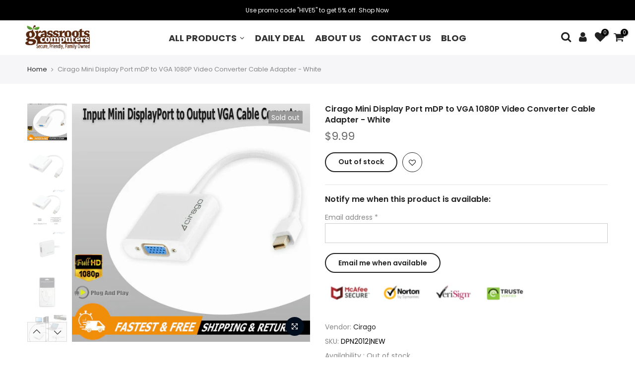

--- FILE ---
content_type: text/html; charset=utf-8
request_url: https://grassrootscomputers.com/products/cirago-mini-display-port-mdp-to-vga-1080p-video-converter-cable-adapter-white
body_size: 30468
content:
<!doctype html>
<html class="no-js" lang="en">
<head>
  <meta charset="utf-8">
  <meta name="viewport" content="width=device-width, initial-scale=1, shrink-to-fit=no, user-scalable=no">
  <meta name="theme-color" content="#000000">
  <meta name="format-detection" content="telephone=no">
  <link rel="canonical" href="https://grassrootscomputers.com/products/cirago-mini-display-port-mdp-to-vga-1080p-video-converter-cable-adapter-white">
  <link rel="prefetch" as="document" href="https://grassrootscomputers.com">
  <link rel="dns-prefetch" href="https://cdn.shopify.com" crossorigin>
  <link rel="preconnect" href="https://cdn.shopify.com" crossorigin>
  <link rel="preconnect" href="https://monorail-edge.shopifysvc.com"><link rel="dns-prefetch" href="https://fonts.googleapis.com" crossorigin>
    <link rel="preconnect" href="https://fonts.googleapis.com" crossorigin>
    <link rel="dns-prefetch" href="https://fonts.gstatic.com" crossorigin>
    <link rel="preconnect" href="https://fonts.gstatic.com" crossorigin><link rel="preload" as="style" href="//grassrootscomputers.com/cdn/shop/t/8/assets/pre_theme.min.css?v=45867039683432813351643352251">
  <link rel="preload" as="style" href="//grassrootscomputers.com/cdn/shop/t/8/assets/theme.css?enable_css_minification=1&v=5033336127629462381649663761"><link href='https://stackpath.bootstrapcdn.com/bootstrap/4.3.1/css/bootstrap.min.css' rel='stylesheet'>
  <link rel="stylesheet" href="https://maxcdn.bootstrapcdn.com/bootstrap/4.0.0/css/bootstrap.min.css">
  <link rel="stylesheet" href="https://cdnjs.cloudflare.com/ajax/libs/font-awesome/6.0.0-beta2/css/all.min.css">
  <link rel="stylesheet" type="text/css" href="https://cdn.jsdelivr.net/gh/kenwheeler/slick@1.8.1/slick/slick-theme.css" />
  <link rel="stylesheet" type="text/css" href="https://cdn.jsdelivr.net/npm/slick-carousel@1.8.1/slick/slick.css" />
  <script src="http://ajax.googleapis.com/ajax/libs/jquery/1.9.1/jquery.min.js"></script>
  <script type='text/javascript' src='https://cdnjs.cloudflare.com/ajax/libs/jquery/3.2.1/jquery.min.js'></script>
  <script type="text/javascript" src="https://cdn.jsdelivr.net/npm/slick-carousel@1.8.1/slick/slick.min.js"></script>

  <title>Cirago Mini Display Port mDP to VGA 1080P Video Converter Cable Adapte &ndash; grassroots-computers</title>
  <link href="https://fonts.googleapis.com/css2?family=Fira+Sans:wght@200&family=IBM+Plex+Sans:wght@600&family=Oswald:wght@200;300;400;500;600;700&family=Roboto+Condensed:wght@300&family=Roboto:ital,wght@0,400;0,500;0,700;1,900&display=swap" rel="stylesheet">
  <link href="//grassrootscomputers.com/cdn/shop/t/8/assets/lpp.css?v=13723832412189853681645513540" rel="stylesheet" type="text/css" media="all" />
<meta name="description" content="The Cirago Mini Display Port to VGA Active Adapter allows the connection of a mini DisplayPort enabled computer to a VGA monitor or other VGA display. The Adapter has a built-in converter chip making the digital-to-analog signal conversion for VGA display. Cirago International Ltd. is a leading manufacturer of consumer"><!-- social-meta-tags.liquid --><meta name="keywords" content="Cirago Mini Display Port mDP to VGA 1080P Video Converter Cable Adapter - White,grassroots-computers,grassrootscomputers.com"/><meta name="author" content="The4"><meta property="og:site_name" content="grassroots-computers">
<meta property="og:url" content="https://grassrootscomputers.com/products/cirago-mini-display-port-mdp-to-vga-1080p-video-converter-cable-adapter-white">
<meta property="og:title" content="Cirago Mini Display Port mDP to VGA 1080P Video Converter Cable Adapter - White">
<meta property="og:type" content="og:product">
<meta property="og:description" content="The Cirago Mini Display Port to VGA Active Adapter allows the connection of a mini DisplayPort enabled computer to a VGA monitor or other VGA display. The Adapter has a built-in converter chip making the digital-to-analog signal conversion for VGA display. Cirago International Ltd. is a leading manufacturer of consumer"><meta property="product:price:amount" content="9.99">
  <meta property="product:price:amount" content="USD"><meta property="og:image" content="http://grassrootscomputers.com/cdn/shop/products/s-l1600_b9ee5e60-b6f6-46e4-8943-cf5fd30b1ec4_1200x1200.jpg?v=1652877187"><meta property="og:image" content="http://grassrootscomputers.com/cdn/shop/products/s-l1600_785fcab0-985c-4741-94a7-b80a05a35ca4_1200x1200.jpg?v=1652877186"><meta property="og:image" content="http://grassrootscomputers.com/cdn/shop/products/s-l1600_47435002-c20d-4f8d-ab3e-101357d83b2f_1200x1200.jpg?v=1652877187"><meta property="og:image:secure_url" content="https://grassrootscomputers.com/cdn/shop/products/s-l1600_b9ee5e60-b6f6-46e4-8943-cf5fd30b1ec4_1200x1200.jpg?v=1652877187"><meta property="og:image:secure_url" content="https://grassrootscomputers.com/cdn/shop/products/s-l1600_785fcab0-985c-4741-94a7-b80a05a35ca4_1200x1200.jpg?v=1652877186"><meta property="og:image:secure_url" content="https://grassrootscomputers.com/cdn/shop/products/s-l1600_47435002-c20d-4f8d-ab3e-101357d83b2f_1200x1200.jpg?v=1652877187"><meta name="twitter:site" content="@#"><meta name="twitter:card" content="summary_large_image">
<meta name="twitter:title" content="Cirago Mini Display Port mDP to VGA 1080P Video Converter Cable Adapter - White">
<meta name="twitter:description" content="The Cirago Mini Display Port to VGA Active Adapter allows the connection of a mini DisplayPort enabled computer to a VGA monitor or other VGA display. The Adapter has a built-in converter chip making the digital-to-analog signal conversion for VGA display. Cirago International Ltd. is a leading manufacturer of consumer">
<link href="//grassrootscomputers.com/cdn/shop/t/8/assets/pre_theme.min.css?v=45867039683432813351643352251" rel="stylesheet" type="text/css" media="all" /><link rel="preload" as="script" href="//grassrootscomputers.com/cdn/shop/t/8/assets/lazysizes.min.js?v=69261028471810094311643352232">
<link rel="preload" as="script" href="//grassrootscomputers.com/cdn/shop/t/8/assets/nt_vendor.min.js?v=63039283586479772611643352243">
<script>document.documentElement.className = document.documentElement.className.replace('no-js', 'yes-js');const t_name = "product",designMode = false,t_cartCount = 0,ThemeNameT4='kalles',ThemeNameT42='ThemeIdT4Kalles',themeIDt4 = 130489942258,ck_hostname = 'kalles-niche-none',ThemeIdT4 = null,SopEmlT4="helpgrassrootscomputers@gmail.com",ThemePuT4 = '#purchase_codet4',t_shop_currency = "USD", t_moneyFormat = "${{amount}}", t_cart_url = "\/cart",t_cartadd_url = "\/cart\/add",t_cartchange_url = "\/cart\/change", pr_re_url = "\/recommendations\/products"; try {var T4AgentNT = (navigator.userAgent.indexOf('Chrome-Lighthouse') == -1)}catch(err){var T4AgentNT = true} function onloadt4relcss(_this) {_this.onload=null;if(T4AgentNT){_this.rel='stylesheet'}} (function () {window.onpageshow = function() {if (performance.navigation.type === 2) {document.dispatchEvent(new CustomEvent('cart:refresh'))} }; })();
var T4stt_str = { 
  "PleaseChoosePrOptions":"Please select some product options before adding this product to your cart.", 
  "will_not_ship":"Will not ship until \u003cspan class=\"jsnt\"\u003e{{date}}\u003c\/span\u003e",
  "will_stock_after":"Will be in stock after \u003cspan class=\"jsnt\"\u003e{{date}}\u003c\/span\u003e",
  "replace_item_atc":"Replace item",
  "replace_item_pre":"Replace item",
  "added_to_cart": "Product was successfully added to your cart.",
  "view_cart": "View cart",
  "continue_shopping": "Continue Shopping",
  "save_js":"-[sale]%","bannerCountdown":"%D days %H:%M:%S",
  "prItemCountdown":"%D Days %H:%M:%S",
  "countdown_days":"days",
  "countdown_hours":"hr",
  "countdown_mins":"min",
  "countdown_sec":"sc",
  "multiple_rates": "We found [number_of_rates] shipping rates available for [address], starting at [rate].",
  "one_rate": "We found one shipping rate available for [address].",
  "no_rates": "Sorry, we do not ship to this destination.",
  "rate_value": "[rate_title] at [rate]",
  "agree_checkout": "You must agree with the terms and conditions of sales to check out.",
  "added_text_cp":"Compare products"
};
</script>
<link rel="preload" href="//grassrootscomputers.com/cdn/shop/t/8/assets/style.min.css?v=136211910426554689041643352269" as="style" onload="onloadt4relcss(this)"><link href="//grassrootscomputers.com/cdn/shop/t/8/assets/theme.css?enable_css_minification=1&amp;v=5033336127629462381649663761" rel="stylesheet" type="text/css" media="all" /><link rel="preload" href="https://fonts.googleapis.com/css?family=Poppins:300,300i,400,400i,500,500i,600,600i,700,700i,800,800i|Libre+Baskerville:300,300i,400,400i,500,500i&display=swap" as="style" onload="onloadt4relcss(this)"><link id="sett_clt4" rel="preload" href="//grassrootscomputers.com/cdn/shop/t/8/assets/sett_cl.css?enable_css_minification=1&v=123392124309832141641643352264" as="style" onload="onloadt4relcss(this)"><link rel="preload" as="style" href="//grassrootscomputers.com/cdn/shop/t/8/assets/custom.css?enable_css_minification=1&v=25134243195003974671643352309"><link href="//grassrootscomputers.com/cdn/shop/t/8/assets/custom.css?enable_css_minification=1&amp;v=25134243195003974671643352309" rel="stylesheet" type="text/css" media="all" /><link rel="preload" href="//grassrootscomputers.com/cdn/shop/t/8/assets/line-awesome.min.css?v=36930450349382045261643352235" as="style" onload="onloadt4relcss(this)">
<script id="js_lzt4" src="//grassrootscomputers.com/cdn/shop/t/8/assets/lazysizes.min.js?v=69261028471810094311643352232" defer="defer"></script>
<script src="//grassrootscomputers.com/cdn/shop/t/8/assets/nt_vendor.min.js?v=63039283586479772611643352243" defer="defer" id="js_ntt4"
  data-theme='//grassrootscomputers.com/cdn/shop/t/8/assets/nt_theme.min.js?v=25734958287274646971643352243'
  data-stt='//grassrootscomputers.com/cdn/shop/t/8/assets/nt_settings.js?enable_js_minification=1&v=91589598097013010191643352309'
  data-cat='//grassrootscomputers.com/cdn/shop/t/8/assets/cat.min.js?v=122579638177445080711643352196' 
  data-sw='//grassrootscomputers.com/cdn/shop/t/8/assets/swatch.min.js?v=178137363649540200771643352271'
  data-prjs='//grassrootscomputers.com/cdn/shop/t/8/assets/produc.min.js?v=66856717831304081821643352252' 
  data-mail='//grassrootscomputers.com/cdn/shop/t/8/assets/platform_mail.min.js?v=120104920183136925081643352249'
  data-my='//grassrootscomputers.com/cdn/shop/t/8/assets/my.js?v=111603181540343972631643352239' data-cusp='//grassrootscomputers.com/cdn/shop/t/8/assets/my.js?v=111603181540343972631643352239' data-cur='//grassrootscomputers.com/cdn/shop/t/8/assets/my.js?v=111603181540343972631643352239' data-mdl='//grassrootscomputers.com/cdn/shop/t/8/assets/module.min.js?v=72712877271928395091643352238'
  data-map='//grassrootscomputers.com/cdn/shop/t/8/assets/maplace.min.js?v=123640464312137447171643352236'
  data-time='//grassrootscomputers.com/cdn/shop/t/8/assets/spacetime.min.js?1749'
  data-ins='//grassrootscomputers.com/cdn/shop/t/8/assets/nt_instagram.min.js?v=139140391247222617321643352241'
  data-user='//grassrootscomputers.com/cdn/shop/t/8/assets/interactable.min.js?v=131343888243074368221643352220'
  data-add='//s7.addthis.com/js/300/addthis_widget.js#pubid=ra-56efaa05a768bd19'
  data-klaviyo='//www.klaviyo.com/media/js/public/klaviyo_subscribe.js'
  data-font='iconKalles , fakalles , Pe-icon-7-stroke , Font Awesome 5 Free:n9'
  data-fm='Poppins'
  data-spcmn='//grassrootscomputers.com/cdn/shopifycloud/storefront/assets/themes_support/shopify_common-5f594365.js'
  data-cust='//grassrootscomputers.com/cdn/shop/t/8/assets/customerclnt.min.js?v=3252781937110261681643352200'
  data-cusjs='none'
  data-desadm='//grassrootscomputers.com/cdn/shop/t/8/assets/des_adm.min.js?v=34508982287425259161643352202'
  data-otherryv='//grassrootscomputers.com/cdn/shop/t/8/assets/reviewOther.js?enable_js_minification=1&v=72029929378534401331643352264'></script><script>window.performance && window.performance.mark && window.performance.mark('shopify.content_for_header.start');</script><meta id="shopify-digital-wallet" name="shopify-digital-wallet" content="/61903929586/digital_wallets/dialog">
<meta name="shopify-checkout-api-token" content="46be00bfa773537a626dc497968e0e7a">
<meta id="in-context-paypal-metadata" data-shop-id="61903929586" data-venmo-supported="true" data-environment="production" data-locale="en_US" data-paypal-v4="true" data-currency="USD">
<link rel="alternate" type="application/json+oembed" href="https://grassrootscomputers.com/products/cirago-mini-display-port-mdp-to-vga-1080p-video-converter-cable-adapter-white.oembed">
<script async="async" src="/checkouts/internal/preloads.js?locale=en-US"></script>
<script id="shopify-features" type="application/json">{"accessToken":"46be00bfa773537a626dc497968e0e7a","betas":["rich-media-storefront-analytics"],"domain":"grassrootscomputers.com","predictiveSearch":true,"shopId":61903929586,"locale":"en"}</script>
<script>var Shopify = Shopify || {};
Shopify.shop = "grassroots-computers.myshopify.com";
Shopify.locale = "en";
Shopify.currency = {"active":"USD","rate":"1.0"};
Shopify.country = "US";
Shopify.theme = {"name":"Copy of ECC-LPP v3","id":130489942258,"schema_name":"Kalles","schema_version":"2.7.3","theme_store_id":null,"role":"main"};
Shopify.theme.handle = "null";
Shopify.theme.style = {"id":null,"handle":null};
Shopify.cdnHost = "grassrootscomputers.com/cdn";
Shopify.routes = Shopify.routes || {};
Shopify.routes.root = "/";</script>
<script type="module">!function(o){(o.Shopify=o.Shopify||{}).modules=!0}(window);</script>
<script>!function(o){function n(){var o=[];function n(){o.push(Array.prototype.slice.apply(arguments))}return n.q=o,n}var t=o.Shopify=o.Shopify||{};t.loadFeatures=n(),t.autoloadFeatures=n()}(window);</script>
<script id="shop-js-analytics" type="application/json">{"pageType":"product"}</script>
<script defer="defer" async type="module" src="//grassrootscomputers.com/cdn/shopifycloud/shop-js/modules/v2/client.init-shop-cart-sync_C5BV16lS.en.esm.js"></script>
<script defer="defer" async type="module" src="//grassrootscomputers.com/cdn/shopifycloud/shop-js/modules/v2/chunk.common_CygWptCX.esm.js"></script>
<script type="module">
  await import("//grassrootscomputers.com/cdn/shopifycloud/shop-js/modules/v2/client.init-shop-cart-sync_C5BV16lS.en.esm.js");
await import("//grassrootscomputers.com/cdn/shopifycloud/shop-js/modules/v2/chunk.common_CygWptCX.esm.js");

  window.Shopify.SignInWithShop?.initShopCartSync?.({"fedCMEnabled":true,"windoidEnabled":true});

</script>
<script>(function() {
  var isLoaded = false;
  function asyncLoad() {
    if (isLoaded) return;
    isLoaded = true;
    var urls = ["https:\/\/cdn1.stamped.io\/files\/widget.min.js?shop=grassroots-computers.myshopify.com","https:\/\/cdn.shopify.com\/s\/files\/1\/0619\/0392\/9586\/t\/8\/assets\/globo.formbuilder.init.js?v=1643352629\u0026shop=grassroots-computers.myshopify.com"];
    for (var i = 0; i < urls.length; i++) {
      var s = document.createElement('script');
      s.type = 'text/javascript';
      s.async = true;
      s.src = urls[i];
      var x = document.getElementsByTagName('script')[0];
      x.parentNode.insertBefore(s, x);
    }
  };
  if(window.attachEvent) {
    window.attachEvent('onload', asyncLoad);
  } else {
    window.addEventListener('load', asyncLoad, false);
  }
})();</script>
<script id="__st">var __st={"a":61903929586,"offset":-28800,"reqid":"13d08a2c-20b1-4be3-be35-e6df123f2ef5-1768758806","pageurl":"grassrootscomputers.com\/products\/cirago-mini-display-port-mdp-to-vga-1080p-video-converter-cable-adapter-white","u":"2781ea213c22","p":"product","rtyp":"product","rid":7660234113266};</script>
<script>window.ShopifyPaypalV4VisibilityTracking = true;</script>
<script id="captcha-bootstrap">!function(){'use strict';const t='contact',e='account',n='new_comment',o=[[t,t],['blogs',n],['comments',n],[t,'customer']],c=[[e,'customer_login'],[e,'guest_login'],[e,'recover_customer_password'],[e,'create_customer']],r=t=>t.map((([t,e])=>`form[action*='/${t}']:not([data-nocaptcha='true']) input[name='form_type'][value='${e}']`)).join(','),a=t=>()=>t?[...document.querySelectorAll(t)].map((t=>t.form)):[];function s(){const t=[...o],e=r(t);return a(e)}const i='password',u='form_key',d=['recaptcha-v3-token','g-recaptcha-response','h-captcha-response',i],f=()=>{try{return window.sessionStorage}catch{return}},m='__shopify_v',_=t=>t.elements[u];function p(t,e,n=!1){try{const o=window.sessionStorage,c=JSON.parse(o.getItem(e)),{data:r}=function(t){const{data:e,action:n}=t;return t[m]||n?{data:e,action:n}:{data:t,action:n}}(c);for(const[e,n]of Object.entries(r))t.elements[e]&&(t.elements[e].value=n);n&&o.removeItem(e)}catch(o){console.error('form repopulation failed',{error:o})}}const l='form_type',E='cptcha';function T(t){t.dataset[E]=!0}const w=window,h=w.document,L='Shopify',v='ce_forms',y='captcha';let A=!1;((t,e)=>{const n=(g='f06e6c50-85a8-45c8-87d0-21a2b65856fe',I='https://cdn.shopify.com/shopifycloud/storefront-forms-hcaptcha/ce_storefront_forms_captcha_hcaptcha.v1.5.2.iife.js',D={infoText:'Protected by hCaptcha',privacyText:'Privacy',termsText:'Terms'},(t,e,n)=>{const o=w[L][v],c=o.bindForm;if(c)return c(t,g,e,D).then(n);var r;o.q.push([[t,g,e,D],n]),r=I,A||(h.body.append(Object.assign(h.createElement('script'),{id:'captcha-provider',async:!0,src:r})),A=!0)});var g,I,D;w[L]=w[L]||{},w[L][v]=w[L][v]||{},w[L][v].q=[],w[L][y]=w[L][y]||{},w[L][y].protect=function(t,e){n(t,void 0,e),T(t)},Object.freeze(w[L][y]),function(t,e,n,w,h,L){const[v,y,A,g]=function(t,e,n){const i=e?o:[],u=t?c:[],d=[...i,...u],f=r(d),m=r(i),_=r(d.filter((([t,e])=>n.includes(e))));return[a(f),a(m),a(_),s()]}(w,h,L),I=t=>{const e=t.target;return e instanceof HTMLFormElement?e:e&&e.form},D=t=>v().includes(t);t.addEventListener('submit',(t=>{const e=I(t);if(!e)return;const n=D(e)&&!e.dataset.hcaptchaBound&&!e.dataset.recaptchaBound,o=_(e),c=g().includes(e)&&(!o||!o.value);(n||c)&&t.preventDefault(),c&&!n&&(function(t){try{if(!f())return;!function(t){const e=f();if(!e)return;const n=_(t);if(!n)return;const o=n.value;o&&e.removeItem(o)}(t);const e=Array.from(Array(32),(()=>Math.random().toString(36)[2])).join('');!function(t,e){_(t)||t.append(Object.assign(document.createElement('input'),{type:'hidden',name:u})),t.elements[u].value=e}(t,e),function(t,e){const n=f();if(!n)return;const o=[...t.querySelectorAll(`input[type='${i}']`)].map((({name:t})=>t)),c=[...d,...o],r={};for(const[a,s]of new FormData(t).entries())c.includes(a)||(r[a]=s);n.setItem(e,JSON.stringify({[m]:1,action:t.action,data:r}))}(t,e)}catch(e){console.error('failed to persist form',e)}}(e),e.submit())}));const S=(t,e)=>{t&&!t.dataset[E]&&(n(t,e.some((e=>e===t))),T(t))};for(const o of['focusin','change'])t.addEventListener(o,(t=>{const e=I(t);D(e)&&S(e,y())}));const B=e.get('form_key'),M=e.get(l),P=B&&M;t.addEventListener('DOMContentLoaded',(()=>{const t=y();if(P)for(const e of t)e.elements[l].value===M&&p(e,B);[...new Set([...A(),...v().filter((t=>'true'===t.dataset.shopifyCaptcha))])].forEach((e=>S(e,t)))}))}(h,new URLSearchParams(w.location.search),n,t,e,['guest_login'])})(!0,!0)}();</script>
<script integrity="sha256-4kQ18oKyAcykRKYeNunJcIwy7WH5gtpwJnB7kiuLZ1E=" data-source-attribution="shopify.loadfeatures" defer="defer" src="//grassrootscomputers.com/cdn/shopifycloud/storefront/assets/storefront/load_feature-a0a9edcb.js" crossorigin="anonymous"></script>
<script data-source-attribution="shopify.dynamic_checkout.dynamic.init">var Shopify=Shopify||{};Shopify.PaymentButton=Shopify.PaymentButton||{isStorefrontPortableWallets:!0,init:function(){window.Shopify.PaymentButton.init=function(){};var t=document.createElement("script");t.src="https://grassrootscomputers.com/cdn/shopifycloud/portable-wallets/latest/portable-wallets.en.js",t.type="module",document.head.appendChild(t)}};
</script>
<script data-source-attribution="shopify.dynamic_checkout.buyer_consent">
  function portableWalletsHideBuyerConsent(e){var t=document.getElementById("shopify-buyer-consent"),n=document.getElementById("shopify-subscription-policy-button");t&&n&&(t.classList.add("hidden"),t.setAttribute("aria-hidden","true"),n.removeEventListener("click",e))}function portableWalletsShowBuyerConsent(e){var t=document.getElementById("shopify-buyer-consent"),n=document.getElementById("shopify-subscription-policy-button");t&&n&&(t.classList.remove("hidden"),t.removeAttribute("aria-hidden"),n.addEventListener("click",e))}window.Shopify?.PaymentButton&&(window.Shopify.PaymentButton.hideBuyerConsent=portableWalletsHideBuyerConsent,window.Shopify.PaymentButton.showBuyerConsent=portableWalletsShowBuyerConsent);
</script>
<script data-source-attribution="shopify.dynamic_checkout.cart.bootstrap">document.addEventListener("DOMContentLoaded",(function(){function t(){return document.querySelector("shopify-accelerated-checkout-cart, shopify-accelerated-checkout")}if(t())Shopify.PaymentButton.init();else{new MutationObserver((function(e,n){t()&&(Shopify.PaymentButton.init(),n.disconnect())})).observe(document.body,{childList:!0,subtree:!0})}}));
</script>
<link id="shopify-accelerated-checkout-styles" rel="stylesheet" media="screen" href="https://grassrootscomputers.com/cdn/shopifycloud/portable-wallets/latest/accelerated-checkout-backwards-compat.css" crossorigin="anonymous">
<style id="shopify-accelerated-checkout-cart">
        #shopify-buyer-consent {
  margin-top: 1em;
  display: inline-block;
  width: 100%;
}

#shopify-buyer-consent.hidden {
  display: none;
}

#shopify-subscription-policy-button {
  background: none;
  border: none;
  padding: 0;
  text-decoration: underline;
  font-size: inherit;
  cursor: pointer;
}

#shopify-subscription-policy-button::before {
  box-shadow: none;
}

      </style>

<script>window.performance && window.performance.mark && window.performance.mark('shopify.content_for_header.end');</script><!--begin-boost-pfs-filter-css-->
  <link rel="preload stylesheet" href="//grassrootscomputers.com/cdn/shop/t/8/assets/boost-pfs-instant-search.css?v=76488201042527772211643352309" as="style"><link href="//grassrootscomputers.com/cdn/shop/t/8/assets/boost-pfs-custom.css?v=61801551692830010251643352309" rel="stylesheet" type="text/css" media="all" />

<!--end-boost-pfs-filter-css-->



  <script src="//grassrootscomputers.com/cdn/shop/t/8/assets/qikify-auto-hide.js?v=100155469330614306991643352261" type="text/javascript"></script>

<script>
	var Globo = Globo || {};
    var globoFormbuilderRecaptchaInit = function(){};
    Globo.FormBuilder = Globo.FormBuilder || {};
    Globo.FormBuilder.url = "https://form.globosoftware.net";
    Globo.FormBuilder.shop = {
        settings : {
            reCaptcha : {
                siteKey : ''
            },
            hideWaterMark : false,
            encryptionFormId : true,
            copyright: 'Powered by Globo <a href="https://apps.shopify.com/form-builder-contact-form" target="_blank">Form</a>',
            scrollTop: true
        },
        pricing:{
            features:{
                fileUpload : 2,
                removeCopyright : false,
                bulkOrderForm: false,
                cartForm: false,
            }
        },
        configuration: {
            money_format:  "${{amount}}"
        },
        encryption_form_id : true
    };
    Globo.FormBuilder.forms = [];

    
    Globo.FormBuilder.page = {
        title : document.title,
        href : window.location.href,
        type: "product"
    };
    Globo.FormBuilder.assetFormUrls = [];
            Globo.FormBuilder.assetFormUrls[70423] = "//grassrootscomputers.com/cdn/shop/t/8/assets/globo.formbuilder.data.70423.js?v=13934865381636883041643352611";
            
</script>

<link rel="preload" href="//grassrootscomputers.com/cdn/shop/t/8/assets/globo.formbuilder.css?v=41083919034925090011643352612" as="style" onload="this.onload=null;this.rel='stylesheet'">
<noscript><link rel="stylesheet" href="//grassrootscomputers.com/cdn/shop/t/8/assets/globo.formbuilder.css?v=41083919034925090011643352612"></noscript>
<link rel="stylesheet" href="//grassrootscomputers.com/cdn/shop/t/8/assets/globo.formbuilder.css?v=41083919034925090011643352612">


<script>
    Globo.FormBuilder.__webpack_public_path__ = "//grassrootscomputers.com/cdn/shop/t/8/assets/"
</script>
<script src="//grassrootscomputers.com/cdn/shop/t/8/assets/globo.formbuilder.index.js?v=130296799108297938911643352623" defer></script>


  










<!-- BEGIN app block: shopify://apps/buddha-mega-menu-navigation/blocks/megamenu/dbb4ce56-bf86-4830-9b3d-16efbef51c6f -->
<script>
        var productImageAndPrice = [],
            collectionImages = [],
            articleImages = [],
            mmLivIcons = false,
            mmFlipClock = false,
            mmFixesUseJquery = false,
            mmNumMMI = 1,
            mmSchemaTranslation = {},
            mmMenuStrings =  [] ,
            mmShopLocale = "en",
            mmShopLocaleCollectionsRoute = "/collections",
            mmSchemaDesignJSON = [{"action":"design","setting":"font_family","value":"Default"},{"action":"design","setting":"font_size","value":"13px"},{"action":"design","setting":"text_color","value":"#222222"},{"action":"design","setting":"link_hover_color","value":"#0da19a"},{"action":"design","setting":"link_color","value":"#4e4e4e"},{"action":"design","setting":"background_hover_color","value":"#f9f9f9"},{"action":"design","setting":"background_color","value":"#ffffff"},{"action":"design","setting":"price_color","value":"#0da19a"},{"action":"design","setting":"contact_right_btn_text_color","value":"#ffffff"},{"action":"design","setting":"contact_right_btn_bg_color","value":"#3A3A3A"},{"action":"design","setting":"contact_left_bg_color","value":"#3A3A3A"},{"action":"design","setting":"contact_left_alt_color","value":"#CCCCCC"},{"action":"design","setting":"contact_left_text_color","value":"#f1f1f0"},{"action":"design","setting":"addtocart_enable","value":"true"},{"action":"design","setting":"addtocart_text_color","value":"#333333"},{"action":"design","setting":"addtocart_background_color","value":"#ffffff"},{"action":"design","setting":"addtocart_text_hover_color","value":"#ffffff"},{"action":"design","setting":"addtocart_background_hover_color","value":"#0da19a"},{"action":"design","setting":"countdown_color","value":"#ffffff"},{"action":"design","setting":"countdown_background_color","value":"#333333"},{"action":"design","setting":"vertical_font_family","value":"Default"},{"action":"design","setting":"vertical_font_size","value":"13px"},{"action":"design","setting":"vertical_text_color","value":"#ffffff"},{"action":"design","setting":"vertical_link_color","value":"#ffffff"},{"action":"design","setting":"vertical_link_hover_color","value":"#ffffff"},{"action":"design","setting":"vertical_price_color","value":"#ffffff"},{"action":"design","setting":"vertical_contact_right_btn_text_color","value":"#ffffff"},{"action":"design","setting":"vertical_addtocart_enable","value":"true"},{"action":"design","setting":"vertical_addtocart_text_color","value":"#ffffff"},{"action":"design","setting":"vertical_countdown_color","value":"#ffffff"},{"action":"design","setting":"vertical_countdown_background_color","value":"#333333"},{"action":"design","setting":"vertical_background_color","value":"#017b86"},{"action":"design","setting":"vertical_addtocart_background_color","value":"#333333"},{"action":"design","setting":"vertical_contact_right_btn_bg_color","value":"#333333"},{"action":"design","setting":"vertical_contact_left_alt_color","value":"#333333"}],
            mmDomChangeSkipUl = "",
            buddhaMegaMenuShop = "grassroots-computers.myshopify.com",
            mmWireframeCompression = "0",
            mmExtensionAssetUrl = "https://cdn.shopify.com/extensions/019abe06-4a3f-7763-88da-170e1b54169b/mega-menu-151/assets/";var bestSellersHTML = '';var newestProductsHTML = '';/* get link lists api */
        var linkLists={"main-menu" : {"title":"Main menu", "items":["/","/collections/all","/pages/contact",]},"footer" : {"title":"Footer menu", "items":["/search",]},"my-account" : {"title":"My Account", "items":["/pages/about-us","/pages/contact","https://grassroots-computers.myshopify.com/account/login","#",]},"shipping-handling" : {"title":"Shipping &amp; Handling", "items":["#","/pages/return-policy","/pages/shipping-handling","/pages/payment",]},"policies" : {"title":"Policies", "items":["/pages/tax-policy","/pages/return-policy","/pages/payment","/pages/privacy-policy",]},"social-media" : {"title":"Social Media", "items":["#","#","#",]},"all-products" : {"title":"ALL PRODUCTS", "items":["#","#","#","#","#",]},"customer-account-main-menu" : {"title":"Customer account main menu", "items":["/","https://shopify.com/61903929586/account/orders?locale=en&amp;region_country=US",]},};/*ENDPARSE*/

        

        /* set product prices *//* get the collection images *//* get the article images *//* customer fixes */
        var mmThemeFixesBeforeInit = function(){ /* generic mobile menu toggle translate effect */ document.addEventListener("toggleSubmenu", function (e) { var pc = document.querySelector("#PageContainer"); var mm = document.querySelector("#MobileNav"); if (pc && mm && typeof e.mmMobileHeight != "undefined"){ var pcStyle = pc.getAttribute("style"); if (pcStyle && pcStyle.indexOf("translate3d") != -1) { pc.style.transform = "translate3d(0px, "+ e.mmMobileHeight +"px, 0px)"; } } }); mmAddStyle(" .header__icons {z-index: 1003;} "); if (document.querySelectorAll(".sf-menu-links,ul.sf-nav").length == 2) { customMenuUls=".sf-menu-links,ul.sf-nav"; mmHorizontalMenus="ul.sf-nav"; mmVerticalMenus=".sf-menu-links"; mmAddStyle("@media screen and (min-width:1280px) { .sf-header__desktop {display: block !important;} }"); } window.mmLoadFunction = function(){ setTimeout(function(){ var m = document.querySelector("#megamenu_level__1"); if (m && m.matches(".vertical-mega-menu")) reinitMenus("#megamenu_level__1"); },100); }; if (document.readyState !== "loading") { mmLoadFunction(); } else { document.removeEventListener("DOMContentLoaded", mmLoadFunction); document.addEventListener("DOMContentLoaded", mmLoadFunction); } }; var mmThemeFixesBefore = function(){ window.buddhaFilterLiElements = function(liElements){ var elements = []; for (var i=0; i<liElements.length; i++) { if (liElements[i].querySelector("[href=\"/cart\"]") == null) { elements.push(liElements[i]); } } return elements; }; if (tempMenuObject.u.matches("#mobile_menu, #velaMegamenu .nav, #SiteNav, #siteNav")) { tempMenuObject.forceMenu = true; tempMenuObject.skipCheck = true; tempMenuObject.liItems = buddhaFilterLiElements(mmNot(tempMenuObject.u.children, ".search_container,.site-nav__item_cart")); } else if (tempMenuObject.u.matches(".main_nav .nav .menu")) { var numMenusApplied = 0, numMenusAppliedSticky = 0; mmForEach(document, ".main_nav .nav .menu", function(el){ if (el.closest(".sticky_nav") == null) { if (el.querySelector(".buddha-menu-item")) { numMenusApplied++; } } else { if (el.querySelector(".buddha-menu-item")) { numMenusAppliedSticky++; } } }); if (((tempMenuObject.u.closest(".sticky_nav")) && (numMenusAppliedSticky < 1)) || ((tempMenuObject.u.closest(".sticky_nav")) && (numMenusApplied < 1))) { tempMenuObject.forceMenu = true; tempMenuObject.skipCheck = true; tempMenuObject.liItems = buddhaFilterLiElements(mmNot(tempMenuObject.u.children, ".search_container,.site-nav__item_cart")); } } else if (tempMenuObject.u.matches("#mobile-menu:not(.mm-menu)") && tempMenuObject.u.querySelector(".hamburger,.shifter-handle") == null) { tempMenuObject.forceMenu = true; tempMenuObject.skipCheck = true; tempMenuObject.liItems = buddhaFilterLiElements(tempMenuObject.u.children); } else if (tempMenuObject.u.matches("#accessibleNav") && tempMenuObject.u.closest("#topnav2") == null) { tempMenuObject.forceMenu = true; tempMenuObject.skipCheck = true; tempMenuObject.liItems = buddhaFilterLiElements(mmNot(tempMenuObject.u.children, ".customer-navlink")); } else if (tempMenuObject.u.matches("#megamenu_level__1")) { tempMenuObject.forceMenu = true; tempMenuObject.skipCheck = true; tempMenuObject.liClasses = "level_1__item"; tempMenuObject.aClasses = "level_1__link"; tempMenuObject.liItems = buddhaFilterLiElements(tempMenuObject.u.children); } else if (tempMenuObject.u.matches(".mobile-nav__items")) { tempMenuObject.forceMenu = true; tempMenuObject.skipCheck = true; tempMenuObject.liClasses = "mobile-nav__item"; tempMenuObject.aClasses = "mobile-nav__link"; tempMenuObject.liItems = buddhaFilterLiElements(tempMenuObject.u.children); } else if (tempMenuObject.u.matches("#NavDrawer > .mobile-nav") && document.querySelector(".mobile-nav>.buddha-menu-item") == null ) { tempMenuObject.forceMenu = true; tempMenuObject.skipCheck = true; tempMenuObject.liClasses = "mobile-nav__item"; tempMenuObject.aClasses = "mobile-nav__link"; tempMenuObject.liItems = buddhaFilterLiElements(mmNot(tempMenuObject.u.children, ".mobile-nav__search")); } else if (tempMenuObject.u.matches(".mobile-nav-wrapper > .mobile-nav")) { tempMenuObject.forceMenu = true; tempMenuObject.skipCheck = true; tempMenuObject.liClasses = "mobile-nav__item border-bottom"; tempMenuObject.aClasses = "mobile-nav__link"; tempMenuObject.liItems = buddhaFilterLiElements(mmNot(tempMenuObject.u.children, ".mobile-nav__search")); } else if (tempMenuObject.u.matches("#nav .mm-panel .mm-listview")) { tempMenuObject.forceMenu = true; tempMenuObject.skipCheck = true; tempMenuObject.liItems = buddhaFilterLiElements(tempMenuObject.u.children); var firstMmPanel = true; mmForEach(document, "#nav>.mm-panels>.mm-panel", function(el){ if (firstMmPanel) { firstMmPanel = false; el.classList.remove("mm-hidden"); el.classList.remove("mm-subopened"); } else { el.parentElement.removeChild(el); } }); } else if (tempMenuObject.u.matches(".SidebarMenu__Nav--primary")) { tempMenuObject.forceMenu = true; tempMenuObject.skipCheck = true; tempMenuObject.liClasses = "Collapsible"; tempMenuObject.aClasses = "Collapsible__Button Heading u-h6"; tempMenuObject.liItems = buddhaFilterLiElements(tempMenuObject.u.children); } else if (tempMenuObject.u.matches(".mm_menus_ul")) { tempMenuObject.forceMenu = true; tempMenuObject.skipCheck = true; tempMenuObject.liClasses = "ets_menu_item"; tempMenuObject.aClasses = "mm-nowrap"; tempMenuObject.liItems = buddhaFilterLiElements(tempMenuObject.u.children); mmAddStyle(" .horizontal-mega-menu > .buddha-menu-item > a {white-space: nowrap;} ", "mmThemeCStyle"); } else if (tempMenuObject.u.matches("#accordion")) { tempMenuObject.forceMenu = true; tempMenuObject.skipCheck = true; tempMenuObject.liClasses = ""; tempMenuObject.aClasses = ""; tempMenuObject.liItems = tempMenuObject.u.children; } else if (tempMenuObject.u.matches(".mobile-menu__panel:first-child .mobile-menu__nav")) { tempMenuObject.forceMenu = true; tempMenuObject.skipCheck=true; tempMenuObject.liClasses = "mobile-menu__nav-item"; tempMenuObject.aClasses = "mobile-menu__nav-link"; tempMenuObject.liItems = tempMenuObject.u.children; } else if (tempMenuObject.u.matches("#nt_menu_id")) { tempMenuObject.forceMenu = true; tempMenuObject.skipCheck=true; tempMenuObject.liClasses = "menu-item type_simple"; tempMenuObject.aClasses = "lh__1 flex al_center pr"; tempMenuObject.liItems = tempMenuObject.u.children; } else if (tempMenuObject.u.matches("#menu_mb_cat")) { tempMenuObject.forceMenu = true; tempMenuObject.skipCheck=true; tempMenuObject.liClasses = "menu-item type_simple"; tempMenuObject.aClasses = ""; tempMenuObject.liItems = tempMenuObject.u.children; } else if (tempMenuObject.u.matches("#menu_mb_ul")) { tempMenuObject.forceMenu = true; tempMenuObject.skipCheck=true; tempMenuObject.liClasses = "menu-item only_icon_false"; tempMenuObject.aClasses = ""; tempMenuObject.liItems = mmNot(tempMenuObject.u.children, "#customer_login_link,#customer_register_link,#item_mb_help", true); mmAddStyle(" #menu_mb_ul.vertical-mega-menu li.buddha-menu-item>a {display: flex !important;} #menu_mb_ul.vertical-mega-menu li.buddha-menu-item>a>.mm-title {padding: 0 !important;} ", "mmThemeStyle"); } else if (tempMenuObject.u.matches(".header__inline-menu > .list-menu")) { tempMenuObject.forceMenu = true; tempMenuObject.skipCheck=true; tempMenuObject.liClasses = ""; tempMenuObject.aClasses = "header__menu-item list-menu__item link focus-inset"; tempMenuObject.liItems = tempMenuObject.u.children; } else if (tempMenuObject.u.matches(".menu-drawer__navigation>.list-menu")) { tempMenuObject.forceMenu = true; tempMenuObject.skipCheck=true; tempMenuObject.liClasses = ""; tempMenuObject.aClasses = "menu-drawer__menu-item list-menu__item link link--text focus-inset"; tempMenuObject.liItems = tempMenuObject.u.children; } else if (tempMenuObject.u.matches(".header__menu-items")) { tempMenuObject.forceMenu = true; tempMenuObject.skipCheck = true; tempMenuObject.liClasses = "navbar-item header__item has-mega-menu"; tempMenuObject.aClasses = "navbar-link header__link"; tempMenuObject.liItems = tempMenuObject.u.children; mmAddStyle(" .horizontal-mega-menu .buddha-menu-item>a:after{content: none;} ", "mmThemeStyle"); } else if (tempMenuObject.u.matches(".header__navigation")) { tempMenuObject.forceMenu = true; tempMenuObject.skipCheck = true; tempMenuObject.liClasses = "header__nav-item"; tempMenuObject.aClasses = ""; tempMenuObject.liItems = tempMenuObject.u.children; } else if (tempMenuObject.u.matches(".slide-nav")) { mmVerticalMenus=".slide-nav"; tempMenuObject.forceMenu = true; tempMenuObject.skipCheck = true; tempMenuObject.liClasses = "slide-nav__item"; tempMenuObject.aClasses = "slide-nav__link"; tempMenuObject.liItems = tempMenuObject.u.children; } else if (tempMenuObject.u.matches(".header__links-list")) { tempMenuObject.forceMenu = true; tempMenuObject.skipCheck = true; tempMenuObject.liClasses = ""; tempMenuObject.aClasses = ""; tempMenuObject.liItems = tempMenuObject.u.children; mmAddStyle(".header__left,.header__links {overflow: visible !important; }"); } else if (tempMenuObject.u.matches("#menu-main-navigation,#menu-mobile-nav,#t4s-menu-drawer")) { tempMenuObject.forceMenu = true; tempMenuObject.skipCheck=true; tempMenuObject.liClasses = ""; tempMenuObject.aClasses = ""; tempMenuObject.liItems = tempMenuObject.u.children; } else if (tempMenuObject.u.matches(".nav-desktop:first-child > .nav-desktop__tier-1")) { tempMenuObject.forceMenu = true; tempMenuObject.skipCheck=true; tempMenuObject.liClasses = "nav-desktop__tier-1-item"; tempMenuObject.aClasses = "nav-desktop__tier-1-link"; tempMenuObject.liItems = tempMenuObject.u.children; } else if (tempMenuObject.u.matches(".mobile-nav") && tempMenuObject.u.querySelector(".appear-animation.appear-delay-2") != null) { tempMenuObject.forceMenu = true; tempMenuObject.skipCheck=true; tempMenuObject.liClasses = "mobile-nav__item appear-animation appear-delay-3"; tempMenuObject.aClasses = "mobile-nav__link"; tempMenuObject.liItems = mmNot(tempMenuObject.u.children, "a[href*=account],.mobile-nav__spacer", true); } else if (tempMenuObject.u.matches("nav > .list-menu")) { tempMenuObject.forceMenu = true; tempMenuObject.liClasses = ""; tempMenuObject.aClasses = "header__menu-item list-menu__item link link--text focus-inset"; tempMenuObject.liItems = tempMenuObject.u.children; } else if (tempMenuObject.u.matches(".site-navigation>.navmenu")) { tempMenuObject.forceMenu = true; tempMenuObject.skipCheck=true; tempMenuObject.liClasses = "navmenu-item navmenu-basic__item"; tempMenuObject.aClasses = "navmenu-link navmenu-link-depth-1"; tempMenuObject.liItems = tempMenuObject.u.children; } else if (tempMenuObject.u.matches("nav>.js-accordion-mobile-nav")) { tempMenuObject.skipCheck = true; tempMenuObject.forceMenu = true; tempMenuObject.liClasses = "js-accordion-header c-accordion__header"; tempMenuObject.aClasses = "js-accordion-link c-accordion__link"; tempMenuObject.liItems = mmNot(tempMenuObject.u.children, ".mobile-menu__item"); } else if (tempMenuObject.u.matches(".sf-menu-links")) { tempMenuObject.forceMenu = true; tempMenuObject.skipCheck = true; tempMenuObject.liClasses = "list-none"; tempMenuObject.aClasses = "block px-4 py-3"; tempMenuObject.liItems = tempMenuObject.u.children; } else if (tempMenuObject.u.matches(".sf-nav")) { tempMenuObject.forceMenu = true; tempMenuObject.skipCheck = true; tempMenuObject.liClasses = "sf-menu-item list-none sf-menu-item--no-mega sf-menu-item-parent"; tempMenuObject.aClasses = "block px-4 py-5 flex items-center sf__parent-item"; tempMenuObject.liItems = tempMenuObject.u.children; } else if (tempMenuObject.u.matches(".main-nav:not(.topnav)") && tempMenuObject.u.children.length>2) { tempMenuObject.forceMenu = true; tempMenuObject.skipCheck = true; tempMenuObject.liClasses = "main-nav__tier-1-item"; tempMenuObject.aClasses = "main-nav__tier-1-link"; tempMenuObject.liItems = tempMenuObject.u.children; } else if (tempMenuObject.u.matches(".mobile-nav") && tempMenuObject.u.querySelector(".mobile-nav__item") != null && document.querySelector(".mobile-nav .buddha-menu-item")==null) { tempMenuObject.forceMenu = true; tempMenuObject.skipCheck = true; tempMenuObject.liClasses = "mobile-nav__item"; tempMenuObject.aClasses = "mobile-nav__link"; tempMenuObject.liItems = tempMenuObject.u.children; } else if (tempMenuObject.u.matches("#t4s-nav-ul")) { tempMenuObject.forceMenu = true; tempMenuObject.liClasses = "t4s-type__mega menu-width__cus t4s-menu-item has--children menu-has__offsets"; tempMenuObject.aClasses = "t4s-lh-1 t4s-d-flex t4s-align-items-center t4s-pr"; tempMenuObject.liItems = tempMenuObject.u.children; } else if (tempMenuObject.u.matches("#menu-mb__ul")) { tempMenuObject.forceMenu = true; tempMenuObject.liClasses = "t4s-menu-item t4s-item-level-0"; tempMenuObject.aClasses = ""; tempMenuObject.liItems = mmNot(tempMenuObject.u.children, "#item_mb_wis,#item_mb_sea,#item_mb_acc,#item_mb_help"); } /* try to find li and a classes for requested menu if they are not set */ if (tempMenuObject.skipCheck == true) { var _links=[]; var keys = Object.keys(linkLists); for (var i=0; i<keys.length; i++) { if (selectedMenu == keys[i]) { _links = linkLists[keys[i]].items; break; } } mmForEachChild(tempMenuObject.u, "LI", function(li){ var href = null; var a = li.querySelector("a"); if (a) href = a.getAttribute("href"); if (href == null || (href != null && (href.substr(0,1) == "#" || href==""))){ var a2 = li.querySelector((!!document.documentMode) ? "* + a" : "a:nth-child(2)"); if (a2) { href = a2.getAttribute("href"); a = a2; } } if (href == null || (href != null && (href.substr(0,1) == "#" || href==""))) { var a2 = li.querySelector("a>a"); if (a2) { href = a2.getAttribute("href"); a = a2; } } /* stil no matching href, search all children a for a matching href */ if (href == null || (href != null && (href.substr(0,1) == "#" || href==""))) { var a2 = li.querySelectorAll("a[href]"); for (var i=0; i<a2.length; i++) { var href2 = a2[i].getAttribute("href"); if (_links[tempMenuObject.elementFits] != undefined && href2 == _links[tempMenuObject.elementFits]) { href = href2; a = a2[i]; break; } } } if (_links[tempMenuObject.elementFits] != undefined && href == _links[tempMenuObject.elementFits]) { if (tempMenuObject.liClasses == undefined) { tempMenuObject.liClasses = ""; } tempMenuObject.liClasses = concatClasses(li.getAttribute("class"), tempMenuObject.liClasses); if (tempMenuObject.aClasses == undefined) { tempMenuObject.aClasses = ""; } if (a) tempMenuObject.aClasses = concatClasses(a.getAttribute("class"), tempMenuObject.aClasses); tempMenuObject.elementFits++; } else if (tempMenuObject.elementFits > 0 && tempMenuObject.elementFits != _links.length) { tempMenuObject.elementFits = 0; if (href == _links[0]) { tempMenuObject.elementFits = 1; } } }); } }; 
        

        var mmWireframe = {"html" : "<li class=\"buddha-menu-item\"  ><a data-href=\"no-link\" href=\"javascript:void(0);\" aria-label=\"Home\" data-no-instant=\"\" onclick=\"mmGoToPage(this, event); return false;\"  ><span class=\"mm-title\">Home</span></a></li>" };

        function mmLoadJS(file, async = true) {
            let script = document.createElement("script");
            script.setAttribute("src", file);
            script.setAttribute("data-no-instant", "");
            script.setAttribute("type", "text/javascript");
            script.setAttribute("async", async);
            document.head.appendChild(script);
        }
        function mmLoadCSS(file) {  
            var style = document.createElement('link');
            style.href = file;
            style.type = 'text/css';
            style.rel = 'stylesheet';
            document.head.append(style); 
        }
              
        var mmDisableWhenResIsLowerThan = '';
        var mmLoadResources = (mmDisableWhenResIsLowerThan == '' || mmDisableWhenResIsLowerThan == 0 || (mmDisableWhenResIsLowerThan > 0 && window.innerWidth>=mmDisableWhenResIsLowerThan));
        if (mmLoadResources) {
            /* load resources via js injection */
            mmLoadJS("https://cdn.shopify.com/extensions/019abe06-4a3f-7763-88da-170e1b54169b/mega-menu-151/assets/buddha-megamenu.js");
            
            mmLoadCSS("https://cdn.shopify.com/extensions/019abe06-4a3f-7763-88da-170e1b54169b/mega-menu-151/assets/buddha-megamenu2.css");}
    </script><!-- HIDE ORIGINAL MENU --><style id="mmHideOriginalMenuStyle"> #AccessibleNav, #SiteNav, .top_menu>ul, .site-nav, #siteNav, #nt_menu_id, .site-navigation>.navmenu,.sf-nav {visibility: hidden !important;} </style>
        <script>
            setTimeout(function(){
                var mmHideStyle  = document.querySelector("#mmHideOriginalMenuStyle");
                if (mmHideStyle) mmHideStyle.parentNode.removeChild(mmHideStyle);
            },10000);
        </script>
<!-- END app block --><link href="https://monorail-edge.shopifysvc.com" rel="dns-prefetch">
<script>(function(){if ("sendBeacon" in navigator && "performance" in window) {try {var session_token_from_headers = performance.getEntriesByType('navigation')[0].serverTiming.find(x => x.name == '_s').description;} catch {var session_token_from_headers = undefined;}var session_cookie_matches = document.cookie.match(/_shopify_s=([^;]*)/);var session_token_from_cookie = session_cookie_matches && session_cookie_matches.length === 2 ? session_cookie_matches[1] : "";var session_token = session_token_from_headers || session_token_from_cookie || "";function handle_abandonment_event(e) {var entries = performance.getEntries().filter(function(entry) {return /monorail-edge.shopifysvc.com/.test(entry.name);});if (!window.abandonment_tracked && entries.length === 0) {window.abandonment_tracked = true;var currentMs = Date.now();var navigation_start = performance.timing.navigationStart;var payload = {shop_id: 61903929586,url: window.location.href,navigation_start,duration: currentMs - navigation_start,session_token,page_type: "product"};window.navigator.sendBeacon("https://monorail-edge.shopifysvc.com/v1/produce", JSON.stringify({schema_id: "online_store_buyer_site_abandonment/1.1",payload: payload,metadata: {event_created_at_ms: currentMs,event_sent_at_ms: currentMs}}));}}window.addEventListener('pagehide', handle_abandonment_event);}}());</script>
<script id="web-pixels-manager-setup">(function e(e,d,r,n,o){if(void 0===o&&(o={}),!Boolean(null===(a=null===(i=window.Shopify)||void 0===i?void 0:i.analytics)||void 0===a?void 0:a.replayQueue)){var i,a;window.Shopify=window.Shopify||{};var t=window.Shopify;t.analytics=t.analytics||{};var s=t.analytics;s.replayQueue=[],s.publish=function(e,d,r){return s.replayQueue.push([e,d,r]),!0};try{self.performance.mark("wpm:start")}catch(e){}var l=function(){var e={modern:/Edge?\/(1{2}[4-9]|1[2-9]\d|[2-9]\d{2}|\d{4,})\.\d+(\.\d+|)|Firefox\/(1{2}[4-9]|1[2-9]\d|[2-9]\d{2}|\d{4,})\.\d+(\.\d+|)|Chrom(ium|e)\/(9{2}|\d{3,})\.\d+(\.\d+|)|(Maci|X1{2}).+ Version\/(15\.\d+|(1[6-9]|[2-9]\d|\d{3,})\.\d+)([,.]\d+|)( \(\w+\)|)( Mobile\/\w+|) Safari\/|Chrome.+OPR\/(9{2}|\d{3,})\.\d+\.\d+|(CPU[ +]OS|iPhone[ +]OS|CPU[ +]iPhone|CPU IPhone OS|CPU iPad OS)[ +]+(15[._]\d+|(1[6-9]|[2-9]\d|\d{3,})[._]\d+)([._]\d+|)|Android:?[ /-](13[3-9]|1[4-9]\d|[2-9]\d{2}|\d{4,})(\.\d+|)(\.\d+|)|Android.+Firefox\/(13[5-9]|1[4-9]\d|[2-9]\d{2}|\d{4,})\.\d+(\.\d+|)|Android.+Chrom(ium|e)\/(13[3-9]|1[4-9]\d|[2-9]\d{2}|\d{4,})\.\d+(\.\d+|)|SamsungBrowser\/([2-9]\d|\d{3,})\.\d+/,legacy:/Edge?\/(1[6-9]|[2-9]\d|\d{3,})\.\d+(\.\d+|)|Firefox\/(5[4-9]|[6-9]\d|\d{3,})\.\d+(\.\d+|)|Chrom(ium|e)\/(5[1-9]|[6-9]\d|\d{3,})\.\d+(\.\d+|)([\d.]+$|.*Safari\/(?![\d.]+ Edge\/[\d.]+$))|(Maci|X1{2}).+ Version\/(10\.\d+|(1[1-9]|[2-9]\d|\d{3,})\.\d+)([,.]\d+|)( \(\w+\)|)( Mobile\/\w+|) Safari\/|Chrome.+OPR\/(3[89]|[4-9]\d|\d{3,})\.\d+\.\d+|(CPU[ +]OS|iPhone[ +]OS|CPU[ +]iPhone|CPU IPhone OS|CPU iPad OS)[ +]+(10[._]\d+|(1[1-9]|[2-9]\d|\d{3,})[._]\d+)([._]\d+|)|Android:?[ /-](13[3-9]|1[4-9]\d|[2-9]\d{2}|\d{4,})(\.\d+|)(\.\d+|)|Mobile Safari.+OPR\/([89]\d|\d{3,})\.\d+\.\d+|Android.+Firefox\/(13[5-9]|1[4-9]\d|[2-9]\d{2}|\d{4,})\.\d+(\.\d+|)|Android.+Chrom(ium|e)\/(13[3-9]|1[4-9]\d|[2-9]\d{2}|\d{4,})\.\d+(\.\d+|)|Android.+(UC? ?Browser|UCWEB|U3)[ /]?(15\.([5-9]|\d{2,})|(1[6-9]|[2-9]\d|\d{3,})\.\d+)\.\d+|SamsungBrowser\/(5\.\d+|([6-9]|\d{2,})\.\d+)|Android.+MQ{2}Browser\/(14(\.(9|\d{2,})|)|(1[5-9]|[2-9]\d|\d{3,})(\.\d+|))(\.\d+|)|K[Aa][Ii]OS\/(3\.\d+|([4-9]|\d{2,})\.\d+)(\.\d+|)/},d=e.modern,r=e.legacy,n=navigator.userAgent;return n.match(d)?"modern":n.match(r)?"legacy":"unknown"}(),u="modern"===l?"modern":"legacy",c=(null!=n?n:{modern:"",legacy:""})[u],f=function(e){return[e.baseUrl,"/wpm","/b",e.hashVersion,"modern"===e.buildTarget?"m":"l",".js"].join("")}({baseUrl:d,hashVersion:r,buildTarget:u}),m=function(e){var d=e.version,r=e.bundleTarget,n=e.surface,o=e.pageUrl,i=e.monorailEndpoint;return{emit:function(e){var a=e.status,t=e.errorMsg,s=(new Date).getTime(),l=JSON.stringify({metadata:{event_sent_at_ms:s},events:[{schema_id:"web_pixels_manager_load/3.1",payload:{version:d,bundle_target:r,page_url:o,status:a,surface:n,error_msg:t},metadata:{event_created_at_ms:s}}]});if(!i)return console&&console.warn&&console.warn("[Web Pixels Manager] No Monorail endpoint provided, skipping logging."),!1;try{return self.navigator.sendBeacon.bind(self.navigator)(i,l)}catch(e){}var u=new XMLHttpRequest;try{return u.open("POST",i,!0),u.setRequestHeader("Content-Type","text/plain"),u.send(l),!0}catch(e){return console&&console.warn&&console.warn("[Web Pixels Manager] Got an unhandled error while logging to Monorail."),!1}}}}({version:r,bundleTarget:l,surface:e.surface,pageUrl:self.location.href,monorailEndpoint:e.monorailEndpoint});try{o.browserTarget=l,function(e){var d=e.src,r=e.async,n=void 0===r||r,o=e.onload,i=e.onerror,a=e.sri,t=e.scriptDataAttributes,s=void 0===t?{}:t,l=document.createElement("script"),u=document.querySelector("head"),c=document.querySelector("body");if(l.async=n,l.src=d,a&&(l.integrity=a,l.crossOrigin="anonymous"),s)for(var f in s)if(Object.prototype.hasOwnProperty.call(s,f))try{l.dataset[f]=s[f]}catch(e){}if(o&&l.addEventListener("load",o),i&&l.addEventListener("error",i),u)u.appendChild(l);else{if(!c)throw new Error("Did not find a head or body element to append the script");c.appendChild(l)}}({src:f,async:!0,onload:function(){if(!function(){var e,d;return Boolean(null===(d=null===(e=window.Shopify)||void 0===e?void 0:e.analytics)||void 0===d?void 0:d.initialized)}()){var d=window.webPixelsManager.init(e)||void 0;if(d){var r=window.Shopify.analytics;r.replayQueue.forEach((function(e){var r=e[0],n=e[1],o=e[2];d.publishCustomEvent(r,n,o)})),r.replayQueue=[],r.publish=d.publishCustomEvent,r.visitor=d.visitor,r.initialized=!0}}},onerror:function(){return m.emit({status:"failed",errorMsg:"".concat(f," has failed to load")})},sri:function(e){var d=/^sha384-[A-Za-z0-9+/=]+$/;return"string"==typeof e&&d.test(e)}(c)?c:"",scriptDataAttributes:o}),m.emit({status:"loading"})}catch(e){m.emit({status:"failed",errorMsg:(null==e?void 0:e.message)||"Unknown error"})}}})({shopId: 61903929586,storefrontBaseUrl: "https://grassrootscomputers.com",extensionsBaseUrl: "https://extensions.shopifycdn.com/cdn/shopifycloud/web-pixels-manager",monorailEndpoint: "https://monorail-edge.shopifysvc.com/unstable/produce_batch",surface: "storefront-renderer",enabledBetaFlags: ["2dca8a86"],webPixelsConfigList: [{"id":"shopify-app-pixel","configuration":"{}","eventPayloadVersion":"v1","runtimeContext":"STRICT","scriptVersion":"0450","apiClientId":"shopify-pixel","type":"APP","privacyPurposes":["ANALYTICS","MARKETING"]},{"id":"shopify-custom-pixel","eventPayloadVersion":"v1","runtimeContext":"LAX","scriptVersion":"0450","apiClientId":"shopify-pixel","type":"CUSTOM","privacyPurposes":["ANALYTICS","MARKETING"]}],isMerchantRequest: false,initData: {"shop":{"name":"grassroots-computers","paymentSettings":{"currencyCode":"USD"},"myshopifyDomain":"grassroots-computers.myshopify.com","countryCode":"US","storefrontUrl":"https:\/\/grassrootscomputers.com"},"customer":null,"cart":null,"checkout":null,"productVariants":[{"price":{"amount":9.99,"currencyCode":"USD"},"product":{"title":"Cirago Mini Display Port mDP to VGA 1080P Video Converter Cable Adapter - White","vendor":"Cirago","id":"7660234113266","untranslatedTitle":"Cirago Mini Display Port mDP to VGA 1080P Video Converter Cable Adapter - White","url":"\/products\/cirago-mini-display-port-mdp-to-vga-1080p-video-converter-cable-adapter-white","type":"VGA Adapter"},"id":"43107153641714","image":{"src":"\/\/grassrootscomputers.com\/cdn\/shop\/products\/s-l1600_b9ee5e60-b6f6-46e4-8943-cf5fd30b1ec4.jpg?v=1652877187"},"sku":"DPN2012|NEW","title":"Default Title","untranslatedTitle":"Default Title"}],"purchasingCompany":null},},"https://grassrootscomputers.com/cdn","fcfee988w5aeb613cpc8e4bc33m6693e112",{"modern":"","legacy":""},{"shopId":"61903929586","storefrontBaseUrl":"https:\/\/grassrootscomputers.com","extensionBaseUrl":"https:\/\/extensions.shopifycdn.com\/cdn\/shopifycloud\/web-pixels-manager","surface":"storefront-renderer","enabledBetaFlags":"[\"2dca8a86\"]","isMerchantRequest":"false","hashVersion":"fcfee988w5aeb613cpc8e4bc33m6693e112","publish":"custom","events":"[[\"page_viewed\",{}],[\"product_viewed\",{\"productVariant\":{\"price\":{\"amount\":9.99,\"currencyCode\":\"USD\"},\"product\":{\"title\":\"Cirago Mini Display Port mDP to VGA 1080P Video Converter Cable Adapter - White\",\"vendor\":\"Cirago\",\"id\":\"7660234113266\",\"untranslatedTitle\":\"Cirago Mini Display Port mDP to VGA 1080P Video Converter Cable Adapter - White\",\"url\":\"\/products\/cirago-mini-display-port-mdp-to-vga-1080p-video-converter-cable-adapter-white\",\"type\":\"VGA Adapter\"},\"id\":\"43107153641714\",\"image\":{\"src\":\"\/\/grassrootscomputers.com\/cdn\/shop\/products\/s-l1600_b9ee5e60-b6f6-46e4-8943-cf5fd30b1ec4.jpg?v=1652877187\"},\"sku\":\"DPN2012|NEW\",\"title\":\"Default Title\",\"untranslatedTitle\":\"Default Title\"}}]]"});</script><script>
  window.ShopifyAnalytics = window.ShopifyAnalytics || {};
  window.ShopifyAnalytics.meta = window.ShopifyAnalytics.meta || {};
  window.ShopifyAnalytics.meta.currency = 'USD';
  var meta = {"product":{"id":7660234113266,"gid":"gid:\/\/shopify\/Product\/7660234113266","vendor":"Cirago","type":"VGA Adapter","handle":"cirago-mini-display-port-mdp-to-vga-1080p-video-converter-cable-adapter-white","variants":[{"id":43107153641714,"price":999,"name":"Cirago Mini Display Port mDP to VGA 1080P Video Converter Cable Adapter - White","public_title":null,"sku":"DPN2012|NEW"}],"remote":false},"page":{"pageType":"product","resourceType":"product","resourceId":7660234113266,"requestId":"13d08a2c-20b1-4be3-be35-e6df123f2ef5-1768758806"}};
  for (var attr in meta) {
    window.ShopifyAnalytics.meta[attr] = meta[attr];
  }
</script>
<script class="analytics">
  (function () {
    var customDocumentWrite = function(content) {
      var jquery = null;

      if (window.jQuery) {
        jquery = window.jQuery;
      } else if (window.Checkout && window.Checkout.$) {
        jquery = window.Checkout.$;
      }

      if (jquery) {
        jquery('body').append(content);
      }
    };

    var hasLoggedConversion = function(token) {
      if (token) {
        return document.cookie.indexOf('loggedConversion=' + token) !== -1;
      }
      return false;
    }

    var setCookieIfConversion = function(token) {
      if (token) {
        var twoMonthsFromNow = new Date(Date.now());
        twoMonthsFromNow.setMonth(twoMonthsFromNow.getMonth() + 2);

        document.cookie = 'loggedConversion=' + token + '; expires=' + twoMonthsFromNow;
      }
    }

    var trekkie = window.ShopifyAnalytics.lib = window.trekkie = window.trekkie || [];
    if (trekkie.integrations) {
      return;
    }
    trekkie.methods = [
      'identify',
      'page',
      'ready',
      'track',
      'trackForm',
      'trackLink'
    ];
    trekkie.factory = function(method) {
      return function() {
        var args = Array.prototype.slice.call(arguments);
        args.unshift(method);
        trekkie.push(args);
        return trekkie;
      };
    };
    for (var i = 0; i < trekkie.methods.length; i++) {
      var key = trekkie.methods[i];
      trekkie[key] = trekkie.factory(key);
    }
    trekkie.load = function(config) {
      trekkie.config = config || {};
      trekkie.config.initialDocumentCookie = document.cookie;
      var first = document.getElementsByTagName('script')[0];
      var script = document.createElement('script');
      script.type = 'text/javascript';
      script.onerror = function(e) {
        var scriptFallback = document.createElement('script');
        scriptFallback.type = 'text/javascript';
        scriptFallback.onerror = function(error) {
                var Monorail = {
      produce: function produce(monorailDomain, schemaId, payload) {
        var currentMs = new Date().getTime();
        var event = {
          schema_id: schemaId,
          payload: payload,
          metadata: {
            event_created_at_ms: currentMs,
            event_sent_at_ms: currentMs
          }
        };
        return Monorail.sendRequest("https://" + monorailDomain + "/v1/produce", JSON.stringify(event));
      },
      sendRequest: function sendRequest(endpointUrl, payload) {
        // Try the sendBeacon API
        if (window && window.navigator && typeof window.navigator.sendBeacon === 'function' && typeof window.Blob === 'function' && !Monorail.isIos12()) {
          var blobData = new window.Blob([payload], {
            type: 'text/plain'
          });

          if (window.navigator.sendBeacon(endpointUrl, blobData)) {
            return true;
          } // sendBeacon was not successful

        } // XHR beacon

        var xhr = new XMLHttpRequest();

        try {
          xhr.open('POST', endpointUrl);
          xhr.setRequestHeader('Content-Type', 'text/plain');
          xhr.send(payload);
        } catch (e) {
          console.log(e);
        }

        return false;
      },
      isIos12: function isIos12() {
        return window.navigator.userAgent.lastIndexOf('iPhone; CPU iPhone OS 12_') !== -1 || window.navigator.userAgent.lastIndexOf('iPad; CPU OS 12_') !== -1;
      }
    };
    Monorail.produce('monorail-edge.shopifysvc.com',
      'trekkie_storefront_load_errors/1.1',
      {shop_id: 61903929586,
      theme_id: 130489942258,
      app_name: "storefront",
      context_url: window.location.href,
      source_url: "//grassrootscomputers.com/cdn/s/trekkie.storefront.cd680fe47e6c39ca5d5df5f0a32d569bc48c0f27.min.js"});

        };
        scriptFallback.async = true;
        scriptFallback.src = '//grassrootscomputers.com/cdn/s/trekkie.storefront.cd680fe47e6c39ca5d5df5f0a32d569bc48c0f27.min.js';
        first.parentNode.insertBefore(scriptFallback, first);
      };
      script.async = true;
      script.src = '//grassrootscomputers.com/cdn/s/trekkie.storefront.cd680fe47e6c39ca5d5df5f0a32d569bc48c0f27.min.js';
      first.parentNode.insertBefore(script, first);
    };
    trekkie.load(
      {"Trekkie":{"appName":"storefront","development":false,"defaultAttributes":{"shopId":61903929586,"isMerchantRequest":null,"themeId":130489942258,"themeCityHash":"16870830514953002732","contentLanguage":"en","currency":"USD","eventMetadataId":"84e60eb2-a3e8-4761-87de-0191947c7e86"},"isServerSideCookieWritingEnabled":true,"monorailRegion":"shop_domain","enabledBetaFlags":["65f19447"]},"Session Attribution":{},"S2S":{"facebookCapiEnabled":false,"source":"trekkie-storefront-renderer","apiClientId":580111}}
    );

    var loaded = false;
    trekkie.ready(function() {
      if (loaded) return;
      loaded = true;

      window.ShopifyAnalytics.lib = window.trekkie;

      var originalDocumentWrite = document.write;
      document.write = customDocumentWrite;
      try { window.ShopifyAnalytics.merchantGoogleAnalytics.call(this); } catch(error) {};
      document.write = originalDocumentWrite;

      window.ShopifyAnalytics.lib.page(null,{"pageType":"product","resourceType":"product","resourceId":7660234113266,"requestId":"13d08a2c-20b1-4be3-be35-e6df123f2ef5-1768758806","shopifyEmitted":true});

      var match = window.location.pathname.match(/checkouts\/(.+)\/(thank_you|post_purchase)/)
      var token = match? match[1]: undefined;
      if (!hasLoggedConversion(token)) {
        setCookieIfConversion(token);
        window.ShopifyAnalytics.lib.track("Viewed Product",{"currency":"USD","variantId":43107153641714,"productId":7660234113266,"productGid":"gid:\/\/shopify\/Product\/7660234113266","name":"Cirago Mini Display Port mDP to VGA 1080P Video Converter Cable Adapter - White","price":"9.99","sku":"DPN2012|NEW","brand":"Cirago","variant":null,"category":"VGA Adapter","nonInteraction":true,"remote":false},undefined,undefined,{"shopifyEmitted":true});
      window.ShopifyAnalytics.lib.track("monorail:\/\/trekkie_storefront_viewed_product\/1.1",{"currency":"USD","variantId":43107153641714,"productId":7660234113266,"productGid":"gid:\/\/shopify\/Product\/7660234113266","name":"Cirago Mini Display Port mDP to VGA 1080P Video Converter Cable Adapter - White","price":"9.99","sku":"DPN2012|NEW","brand":"Cirago","variant":null,"category":"VGA Adapter","nonInteraction":true,"remote":false,"referer":"https:\/\/grassrootscomputers.com\/products\/cirago-mini-display-port-mdp-to-vga-1080p-video-converter-cable-adapter-white"});
      }
    });


        var eventsListenerScript = document.createElement('script');
        eventsListenerScript.async = true;
        eventsListenerScript.src = "//grassrootscomputers.com/cdn/shopifycloud/storefront/assets/shop_events_listener-3da45d37.js";
        document.getElementsByTagName('head')[0].appendChild(eventsListenerScript);

})();</script>
<script
  defer
  src="https://grassrootscomputers.com/cdn/shopifycloud/perf-kit/shopify-perf-kit-3.0.4.min.js"
  data-application="storefront-renderer"
  data-shop-id="61903929586"
  data-render-region="gcp-us-central1"
  data-page-type="product"
  data-theme-instance-id="130489942258"
  data-theme-name="Kalles"
  data-theme-version="2.7.3"
  data-monorail-region="shop_domain"
  data-resource-timing-sampling-rate="10"
  data-shs="true"
  data-shs-beacon="true"
  data-shs-export-with-fetch="true"
  data-shs-logs-sample-rate="1"
  data-shs-beacon-endpoint="https://grassrootscomputers.com/api/collect"
></script>
</head>
<body class="kalles_2-0 lazy_icons min_cqty_0 btnt4_style_2 zoom_tp_2 css_scrollbar template-product js_search_true cart_pos_disable kalles_toolbar_true hover_img2 swatch_style_rounded swatch_list_size_small label_style_rectangular wrapper_full_width header_full_true header_sticky_true hide_scrolld_false des_header_3 h_transparent_false h_tr_top_false h_banner_true top_bar_true catalog_mode_false cat_sticky_true prs_bordered_grid_1 prs_sw_limit_false search_pos_dropdown t4_compare_false dark_mode_false h_chan_space_false type_quickview_2 des_btns_prmb_1 t4_cart_count_0  lazyloadt4s rtl_false"><a class="in-page-link visually-hidden skip-link" href="#nt_content">Skip to content</a>
<div id="ld_cl_bar" class="op__0 pe_none"></div><div id="shopify-section-header_banner" class="shopify-section type_carousel tp_se_cdth"><div class="h__banner bgp pt__10 pb__10 fs__14 flex fl_center al_center pr oh show_icon_false" data-ver='1' data-date='60'><div class="container">
   <div class="row al_center"><div class="col-auto"><a data-no-instant rel="nofollow" href="#" class="h_banner_close pr pl__10 cw z_index">close</a></div><div class="col h_banner_wrap tc cw">Today deal sale off <strong>70% </strong>. End in <span id="hbanner_cd" data-hbanner_cd data-loop="false" data-date="2021/04/19" data-dayl="0"></span>.  Hurry Up <i class="las la-arrow-right"></i></div><div class="col-auto"><a data-no-instant rel="nofollow" href="#" class="h_banner_close pr pl__10 cw z_100">close</a></div></div>
</div></div><style data-shopify>.h__banner { background-color: #e91e63;min-height:41px;font-size:12px;}.h_banner_wrap {color:#ffffff }.h_banner_close,.h_banner_close:hover,.h_banner_close:focus {color:#ffffff !important }.h_banner_close:after, .h_banner_close:before {background-color:#ffffff }</style></div><div id="nt_wrapper"><header id="ntheader" class="ntheader header_3 h_icon_facl"><div class="ntheader_wrapper pr z_200"><div id="shopify-section-header_top" class="shopify-section type_carousel"><div class="h__top bgbl pt__10 pb__10 fs__12 flex fl_center al_center"><div class="container">
   <div class="row al_center"><div class="col-lg-4 col-12 tc tl_lg col-md-12 dn_false_1024"><div class="header-text"></div></div><div class="col-lg-4 col-12 tc col-md-12 dn_false_1024"><div class="header-text">Use promo code "HIVE5" to get 5% off. <a href="/collections/trending">Shop Now</a></div></div><div class="col-lg-4 col-12 tc col-md-12 tr_lg dn_false_1024"></div></div>
</div></div><style data-shopify>.h__top {min-height:41px;font-size:12px;}h__top,.h__top.bgbl { background-color: #000000;color:#ffffff } .header-text >.cg,.h__top .nt_currency,.h__top .nt-social .cb { color:#ffffff  } .h__top .cr { color:#ffffff  } .header-text >a:not(.cg),.dark_mode_true .header-text>a:not(.cg) { color:#ffffff  }</style></div><div id="shopify-section-header_3" class="shopify-section sp_header_mid"><div class="header__mid"><div class="container">
     <div class="row al_center css_h_se">
        <div class="col-md-4 col-3 dn_lg"><a href="/" data-id='#nt_menu_canvas' class="push_side push-menu-btn  lh__1 flex al_center"><svg xmlns="http://www.w3.org/2000/svg" width="30" height="16" viewBox="0 0 30 16"><rect width="30" height="1.5"></rect><rect y="7" width="20" height="1.5"></rect><rect y="14" width="30" height="1.5"></rect></svg></a></div>
        <div class="col-lg-2 col-md-4 col-6 tc tl_lg"><div class=" test branding ts__05 lh__1"><a class="dib" href="/" ><img class="w__100 logo_normal dn db_lg" src="//grassrootscomputers.com/cdn/shop/files/grassroots-logo_0cf54abf-b015-4179-a4de-01d2c3a2fd6e_170x.png?v=1640266468" srcset="//grassrootscomputers.com/cdn/shop/files/grassroots-logo_0cf54abf-b015-4179-a4de-01d2c3a2fd6e_170x.png?v=1640266468 1x,//grassrootscomputers.com/cdn/shop/files/grassroots-logo_0cf54abf-b015-4179-a4de-01d2c3a2fd6e_170x@2x.png?v=1640266468 2x" alt="grassroots-computers" style="width: 130px"><img class="w__100 logo_sticky dn" src="//grassrootscomputers.com/cdn/shop/files/grassroots-logo_0cf54abf-b015-4179-a4de-01d2c3a2fd6e_140x.png?v=1640266468" srcset="//grassrootscomputers.com/cdn/shop/files/grassroots-logo_0cf54abf-b015-4179-a4de-01d2c3a2fd6e_140x.png?v=1640266468 1x,//grassrootscomputers.com/cdn/shop/files/grassroots-logo_0cf54abf-b015-4179-a4de-01d2c3a2fd6e_140x@2x.png?v=1640266468 2x" alt="grassroots-computers" style="width: 100px"><img class="w__100 logo_mobile dn_lg" src="//grassrootscomputers.com/cdn/shop/files/grassroots-logo_0cf54abf-b015-4179-a4de-01d2c3a2fd6e_140x.png?v=1640266468" srcset="//grassrootscomputers.com/cdn/shop/files/grassroots-logo_0cf54abf-b015-4179-a4de-01d2c3a2fd6e_140x.png?v=1640266468 1x,//grassrootscomputers.com/cdn/shop/files/grassroots-logo_0cf54abf-b015-4179-a4de-01d2c3a2fd6e_140x@2x.png?v=1640266468 2x" alt="grassroots-computers" style="width: 100px;"></a></div> </div>
        <div class="col dn db_lg"><nav class="nt_navigation tc hover_side_up nav_arrow_false"> 
   <ul id="nt_menu_id" class="nt_menu in_flex wrap al_center"></ul>
</nav>
</div>
        <div class="col-lg-auto col-md-4 col-3 tr col_group_btns"><div class="nt_action in_flex al_center cart_des_1"><a class="icon_search push_side cb chp" data-id="#nt_search_canvas" href="/search"><i class="facl facl-search"></i></a>
     
          <div class="my-account ts__05 pr dn db_md">
             <a class="cb chp db push_side" href="/account/login" data-id="#nt_login_canvas"><i class="facl facl-user"></i></a></div><a class="icon_like cb chp pr dn db_md js_link_wis" href="/search/?view=wish"><i class="facl facl-heart pr"><span class="op__0 ts_op pa tcount jswcount bgb br__50 cw tc">0</span></i></a><div class="icon_cart pr"><a class="push_side pr cb chp db" href="/cart" data-id="#nt_cart_canvas"><i class="facl facl-basket pr"><span class="op__0 ts_op pa tcount jsccount bgb br__50 cw tc">0</span></i></a></div></div></div></div>
  </div></div><style>.header__mid .css_h_se {min-height: 70px}.nt_menu >li>a{height:70px}</style></div></div>
</header>
<div id="nt_content"><div class="sp-single sp-single-1 des_pr_layout_1 mb__60"><div class="bgbl pt__20 pb__20 lh__1 breadcrumb_pr_wrap">
   <div class="container">
    <div class="row al_center">
      <div class="col"><nav class="sp-breadcrumb"><a href="/" class="dib">Home</a><i class="facl facl-angle-right"></i>Cirago Mini Display Port mDP to VGA 1080P Video Converter Cable Adapter - White</nav></div></div>
   </div>
  </div><div class="container container_cat cat_default">
      <div class="row product mt__40" id="product-7660234113266" data-featured-product-se data-id="_ppr"><div class="col-md-12 col-12 thumb_left">
            <div class="row mb__50 pr_sticky_content">
               <div class="col-md-6 col-12 pr product-images img_action_zoom pr_sticky_img" data-pr-single-media-group>
                  <div class="row theiaStickySidebar"><div class="col-12 col-lg col_thumb">
         <div class="p-thumb fade_flick_1 p-thumb_ppr images sp-pr-gallery equal_nt nt_contain ratio_imgtrue position_8 nt_slider pr_carousel" data-flickity='{"initialIndex": ".media_id_29997332791538","fade":false,"draggable":">1","cellSelector": ".p-item:not(.is_varhide)","cellAlign": "center","wrapAround": true,"autoPlay": false,"prevNextButtons":true,"adaptiveHeight": true,"imagesLoaded": false, "lazyLoad": 0,"dragThreshold" : 6,"pageDots": false,"rightToLeft": false }'><div data-grname="not4" data-grpvl="ntt4" class="img_ptw p_ptw js-sl-item p-item sp-pr-gallery__img w__100 nt_bg_lz lazyloadt4s media_id_29997332791538" data-mdid="29997332791538" data-mdtype="image" data-bgset="//grassrootscomputers.com/cdn/shop/products/s-l1600_b9ee5e60-b6f6-46e4-8943-cf5fd30b1ec4_1x1.jpg?v=1652877187" data-ratio="1.0" data-rationav="" data-sizes="auto" data-src="//grassrootscomputers.com/cdn/shop/products/s-l1600_b9ee5e60-b6f6-46e4-8943-cf5fd30b1ec4.jpg?v=1652877187" data-width="1000" data-height="1000" data-cap="Cirago Mini Display Port mDP to VGA 1080P Video Converter Cable Adapter - White" style="padding-top:100.0%;">
      <noscript><img src="//grassrootscomputers.com/cdn/shop/products/s-l1600_b9ee5e60-b6f6-46e4-8943-cf5fd30b1ec4.jpg?v=1652877187" loading="lazy" alt="Cirago Mini Display Port mDP to VGA 1080P Video Converter Cable Adapter - White"></noscript>
   </div><div data-grname="not4" data-grpvl="ntt4" class="img_ptw p_ptw js-sl-item p-item sp-pr-gallery__img w__100 nt_bg_lz lazyloadt4s media_id_29997332824306" data-mdid="29997332824306" data-mdtype="image" data-bgset="//grassrootscomputers.com/cdn/shop/products/s-l1600_785fcab0-985c-4741-94a7-b80a05a35ca4_1x1.jpg?v=1652877186" data-ratio="1.0" data-rationav="" data-sizes="auto" data-src="//grassrootscomputers.com/cdn/shop/products/s-l1600_785fcab0-985c-4741-94a7-b80a05a35ca4.jpg?v=1652877186" data-width="1000" data-height="1000" data-cap="Cirago Mini Display Port mDP to VGA 1080P Video Converter Cable Adapter - White" style="padding-top:100.0%;">
      <noscript><img src="//grassrootscomputers.com/cdn/shop/products/s-l1600_785fcab0-985c-4741-94a7-b80a05a35ca4.jpg?v=1652877186" loading="lazy" alt="Cirago Mini Display Port mDP to VGA 1080P Video Converter Cable Adapter - White"></noscript>
   </div><div data-grname="not4" data-grpvl="ntt4" class="img_ptw p_ptw js-sl-item p-item sp-pr-gallery__img w__100 nt_bg_lz lazyloadt4s media_id_29997332857074" data-mdid="29997332857074" data-mdtype="image" data-bgset="//grassrootscomputers.com/cdn/shop/products/s-l1600_47435002-c20d-4f8d-ab3e-101357d83b2f_1x1.jpg?v=1652877187" data-ratio="1.0" data-rationav="" data-sizes="auto" data-src="//grassrootscomputers.com/cdn/shop/products/s-l1600_47435002-c20d-4f8d-ab3e-101357d83b2f.jpg?v=1652877187" data-width="1000" data-height="1000" data-cap="Cirago Mini Display Port mDP to VGA 1080P Video Converter Cable Adapter - White" style="padding-top:100.0%;">
      <noscript><img src="//grassrootscomputers.com/cdn/shop/products/s-l1600_47435002-c20d-4f8d-ab3e-101357d83b2f.jpg?v=1652877187" loading="lazy" alt="Cirago Mini Display Port mDP to VGA 1080P Video Converter Cable Adapter - White"></noscript>
   </div><div data-grname="not4" data-grpvl="ntt4" class="img_ptw p_ptw js-sl-item p-item sp-pr-gallery__img w__100 nt_bg_lz lazyloadt4s media_id_29997332889842" data-mdid="29997332889842" data-mdtype="image" data-bgset="//grassrootscomputers.com/cdn/shop/products/s-l1600_7c3a24c1-f18b-47c7-9963-1f43952c5626_1x1.jpg?v=1652877186" data-ratio="1.0" data-rationav="" data-sizes="auto" data-src="//grassrootscomputers.com/cdn/shop/products/s-l1600_7c3a24c1-f18b-47c7-9963-1f43952c5626.jpg?v=1652877186" data-width="1000" data-height="1000" data-cap="Cirago Mini Display Port mDP to VGA 1080P Video Converter Cable Adapter - White" style="padding-top:100.0%;">
      <noscript><img src="//grassrootscomputers.com/cdn/shop/products/s-l1600_7c3a24c1-f18b-47c7-9963-1f43952c5626.jpg?v=1652877186" loading="lazy" alt="Cirago Mini Display Port mDP to VGA 1080P Video Converter Cable Adapter - White"></noscript>
   </div><div data-grname="not4" data-grpvl="ntt4" class="img_ptw p_ptw js-sl-item p-item sp-pr-gallery__img w__100 nt_bg_lz lazyloadt4s media_id_29997332922610" data-mdid="29997332922610" data-mdtype="image" data-bgset="//grassrootscomputers.com/cdn/shop/products/s-l1600_798cf5c8-02d8-470b-83b8-535c47d76db5_1x1.jpg?v=1652877187" data-ratio="1.0" data-rationav="" data-sizes="auto" data-src="//grassrootscomputers.com/cdn/shop/products/s-l1600_798cf5c8-02d8-470b-83b8-535c47d76db5.jpg?v=1652877187" data-width="1000" data-height="1000" data-cap="Cirago Mini Display Port mDP to VGA 1080P Video Converter Cable Adapter - White" style="padding-top:100.0%;">
      <noscript><img src="//grassrootscomputers.com/cdn/shop/products/s-l1600_798cf5c8-02d8-470b-83b8-535c47d76db5.jpg?v=1652877187" loading="lazy" alt="Cirago Mini Display Port mDP to VGA 1080P Video Converter Cable Adapter - White"></noscript>
   </div><div data-grname="not4" data-grpvl="ntt4" class="img_ptw p_ptw js-sl-item p-item sp-pr-gallery__img w__100 nt_bg_lz lazyloadt4s media_id_29997332955378" data-mdid="29997332955378" data-mdtype="image" data-bgset="//grassrootscomputers.com/cdn/shop/products/s-l1600_097e5354-897c-4809-8ff1-ea9fcfbd7712_1x1.jpg?v=1652877187" data-ratio="1.0" data-rationav="" data-sizes="auto" data-src="//grassrootscomputers.com/cdn/shop/products/s-l1600_097e5354-897c-4809-8ff1-ea9fcfbd7712.jpg?v=1652877187" data-width="1100" data-height="1100" data-cap="Cirago Mini Display Port mDP to VGA 1080P Video Converter Cable Adapter - White" style="padding-top:100.0%;">
      <noscript><img src="//grassrootscomputers.com/cdn/shop/products/s-l1600_097e5354-897c-4809-8ff1-ea9fcfbd7712.jpg?v=1652877187" loading="lazy" alt="Cirago Mini Display Port mDP to VGA 1080P Video Converter Cable Adapter - White"></noscript>
   </div></div><span class="tc nt_labels pa pe_none cw"><span class="nt_label out-of-stock">Sold out</span></span><div class="p_group_btns pa flex"><button class="br__40 tc flex al_center fl_center bghp_ show_btn_pr_gallery ttip_nt tooltip_top_left"><i class="las la-expand-arrows-alt"></i><span class="tt_txt">Click to enlarge</span></button></div></div>
      <div class="col-12 col-lg-auto col_nav nav_medium"><div class="p-nav ratio_imgtrue row equal_nt nt_cover ratio_imgtrue position_8 nt_slider pr_carousel" data-flickityjs='{"initialIndex": ".media_id_29997332791538","cellSelector": ".n-item:not(.is_varhide)","cellAlign": "left","asNavFor": ".p-thumb","wrapAround": true,"draggable": ">1","autoPlay": 0,"prevNextButtons": 0,"percentPosition": 1,"imagesLoaded": 0,"pageDots": 0,"groupCells": 3,"rightToLeft": false,"contain":  1,"freeScroll": 0}'><div class="col-3 col-lg-12"><img class="w__100" src="data:image/svg+xml,%3Csvg%20viewBox%3D%220%200%201000%201000%22%20xmlns%3D%22http%3A%2F%2Fwww.w3.org%2F2000%2Fsvg%22%3E%3C%2Fsvg%3E" alt="Cirago Mini Display Port mDP to VGA 1080P Video Converter Cable Adapter - White"></div></div><button type="button" aria-label="Previous" class="btn_pnav_prev pe_none"><i class="las la-angle-up"></i></button><button type="button" aria-label="Next" class="btn_pnav_next pe_none"><i class="las la-angle-down"></i></button></div><div class="dt_img_zoom pa t__0 r__0 dib"></div></div>
               </div>
               <div class="col-md-6 col-12 product-infors pr_sticky_su"><div class="theiaStickySidebar"><div id="shopify-section-pr_summary" class="shopify-section summary entry-summary mt__30"><h1 class="testt product_title entry-title" style="font-size: 16px">Cirago Mini Display Port mDP to VGA 1080P Video Converter Cable Adapter - White</h1><div class="flex wrap fl_between al_center price-review">
           <p class="price_range" id="price_ppr">$9.99</p>

 <!-- Stamped - Begin Star Rating Badge -->
                <div class="ECC_REVIEW"  style="margin-left: 25px;">
                 
                <span 
                class="stamped-product-reviews-badge stamped-main-badge" 
                data-id="7660234113266" 
                data-product-sku="cirago-mini-display-port-mdp-to-vga-1080p-video-converter-cable-adapter-white" 
                data-product-title="Cirago Mini Display Port mDP to VGA 1080P Video Converter Cable Adapter - White" 
                data-product-type="VGA Adapter" 
                style="display: block;">
                
                </span>
               <br>
                </div>
                   
<!-- Stamped - End Star Rating Badge --><a href="#tab_pr_reivew" class="rating_sp_kl dib"><div class="loox-rating" data-id="7660234113266" data-rating="" data-raters=""></div></a></div><div class="btn-atc atc-slide btn_full_false PR_no_pick_false btn_des_1 btn_txt_3"><div id="callBackVariant_ppr" data-js-callback class="nt_default-title nt1_ nt2_"><form method="post" action="/cart/add" id="cart-form_ppr" accept-charset="UTF-8" class="nt_cart_form variations_form variations_form_ppr" enctype="multipart/form-data" data-productid="7660234113266"><input type="hidden" name="form_type" value="product" /><input type="hidden" name="utf8" value="✓" />
<div id="infiniteoptions-container"></div><input name="id" data-productid="7660234113266" value="43107153641714" type="hidden">
                       <div class="nt_pr_js lazypreloadt4s op__0" data-id="_ppr" data-rendert4s="/products/cirago-mini-display-port-mdp-to-vga-1080p-video-converter-cable-adapter-white/?view=js_ppr"></div><div class="variations_button in_flex column w__100 buy_qv_false">
                       <div class="flex wrap"><a rel="nofollow" data-no-instant href="#" class="truncate out_stock button pe_none" id="out_stock_ppr">Out of stock</a><div class="nt_add_w ts__03 pa ">
	<a href="/products/cirago-mini-display-port-mdp-to-vga-1080p-video-converter-cable-adapter-white" data-no-instant data-id="7660234113266" class="wishlistadd cb chp ttip_nt tooltip_top_left" rel="nofollow"><span class="tt_txt">Add to Wishlist</span><i class="facl facl-heart-o"></i></a>
</div></div></div><input type="hidden" name="product-id" value="7660234113266" /><input type="hidden" name="section-id" value="pr_summary" /></form><div class="form-notify single_variation_wrap w_100 frm_notify_pr mt__25" id="frm_notify_ppr"><form method="post" action="/contact#contact_form" id="contact_form" accept-charset="UTF-8" class="frm_notify w_100"><input type="hidden" name="form_type" value="contact" /><input type="hidden" name="utf8" value="✓" />


<p class="cd fwsb mt__15 mb__10 fs__16">Notify me when this product is available:</p>
                           <div class="row"><div class="col-12 mb__20">
                               <label for="ContactForm_ppr43107153641714-email">Email address <span aria-hidden="true">*</span></label>
                               <input required="required" type="email" id="ContactForm_ppr43107153641714-email" name="contact[email]" autocorrect="off" autocapitalize="off" aria-required="true"value="">
                             </div>
                             <div class="col-12 mb__20 hide hidden">
                               <label for="ContactForm_ppr43107153641714-message">Your Message</label>
                               <textarea rows="10" id="ContactForm_ppr43107153641714-message" name="contact[body]" data-wg-notranslate>Please notify me when Cirago Mini Display Port mDP to VGA 1080P Video Converter Cable Adapter - White becomes available - https://grassrootscomputers.com/products/cirago-mini-display-port-mdp-to-vga-1080p-video-converter-cable-adapter-white</textarea>
                             </div>
                           </div>
                           <input type="hidden" name="challenge" value="false">
                           <input type="submit" class="add_to_cart_button button" value="Email me when available"></form></div></div></div><div id="trust_seal_ppr" class="pr_trust_seal tl_md tc"><p class="mess_cd cb mb__10 fwm tu" style="font-size: 16px"></p><img style="--max-w-img:359px;width: 72%" class="lazyloadt4s lz_op_ef img_tr_s1" src="data:image/svg+xml,%3Csvg%20viewBox%3D%220%200%20359%2037%22%20xmlns%3D%22http%3A%2F%2Fwww.w3.org%2F2000%2Fsvg%22%3E%3C%2Fsvg%3E" data-src="//grassrootscomputers.com/cdn/shop/files/Image_3_{width}x.png?v=1640598798" data-widths="[90, 120, 150, 180, 360, 480, 600, 750, 940, 1080, 1296]" data-sizes="auto" alt=""></div><div class="extra-link mt__35 fwsb"></div><div class="product_meta"><span class="vendor_wrapper">Vendor: <span class="vendor value" id="product-vendor_ppr"><a href="/collections/vendors?q=Cirago" title="Cirago">Cirago</a></span></span><span class="sku_wrapper">SKU: <span class="sku value cb" id="pr_sku_ppr">DPN2012|NEW</span><span class="sku value dn" id="pr_sku_na_ppr">N/A</span></span><span class="available_wrapper">Availability : <span class="available value"><span id="txt_vl_in_ppr" class="value_in cb dn"><span class="js_in_stock dn">In Stock</span><span class="js_in_stock_pre_oder ">In Stock</span></span><span id="txt_vl_out_ppr" class="value_out">Out of stock</span></span></span></div><div class="social-share tc"><div class="nt-social nt__addthis addthis_inline_share_toolbox_icxz"></div>
          
        </div></div></div></div>
            </div>
         </div>
      </div>
  </div><div id="wrap_des_pr"><div class="container container_des"><div id="shopify-section-pr_description" class="shopify-section shopify-tabs sp-tabs nt_section"><ul class="ul_none ul_tabs is-flex fl_center fs__16 des_mb_2 des_style_1"><li class="tab_title_block active"><a class="db cg ECC_BORDER truncate pr" href="#tab_pr_deskl">DEESCRIPTION</a></li>
      <li class="tab_title_block"><a class="db cg ECC_BORDER truncate pr" href="#tab_1585724379549">PRODUCT CONDITION INFORMATION</a></li><li class="tab_title_block"><a class="db cg ECC_BORDER truncate pr" href="#tab_pr_reivew">REVIEWS</a></li></ul><div class="panel entry-content sp-tab des_mb_2 des_style_1 active" id="tab_pr_deskl" >
      	<div class="js_ck_view"></div><div class="heading bgbl dn"><a class="tab-heading flex al_center fl_between pr cd chp fwm" href="#tab_pr_deskl"><span class="txt_h_tab">DEESCRIPTION</span><span class="nav_link_icon ml__5"></span></a></div>
      	<div class="sp-tab-content rtet4"><p data-mce-fragment="1"><span data-mce-fragment="1">The Cirago Mini Display Port to VGA Active Adapter allows the connection of a mini DisplayPort enabled computer to a VGA monitor or other VGA display. The Adapter has a built-in converter chip making the digital-to-analog signal conversion for VGA display.</span></p>
<p data-mce-fragment="1"><span data-mce-fragment="1">Cirago International Ltd. is a leading manufacturer of consumer electronics and PC accessories. Our current portfolio of products include, external storage and wireless solutions. Our mission is to simplify contemporary technology for the consumer by making products more intuitive, reliable and affordable while meeting or exceeding all environmental requirements. Features Connects a Mini DisplayPort-enabled computer to a VGA monitor, projector, or TV; Supports VGA interface through fully-fledged signal conversion; Supports PC resolutions up to 1920x1200 (WUXGA) and HD up to 1080p, 60Hz; Perfect for your MacBook Pro; easy to use, no software required; Lngth - 4 in.</span></p>
<h1 data-mce-fragment="1"><span data-mce-fragment="1">Features</span></h1>
<ul data-mce-fragment="1">
<li data-mce-fragment="1"><span data-mce-fragment="1">Connects a Mini DisplayPort-enabled computer to a VGA monitor, projector, or TV</span></li>
<li data-mce-fragment="1"><span data-mce-fragment="1">Supports VGA interface through fully-fledged signal conversion</span></li>
<li data-mce-fragment="1"><span data-mce-fragment="1">Supports PC resolutions up to 1920x1200 (WUXGA) and HD up to 1080p, 60Hz</span></li>
<li data-mce-fragment="1"><span data-mce-fragment="1">Perfect for your MacBook Pro; easy to use, no software required</span></li>
</ul>
<p data-mce-fragment="1"> </p>
<p data-mce-fragment="1"><strong>What is in the box?</strong></p>
<ul data-mce-fragment="1">
<li data-mce-fragment="1"><span data-mce-fragment="1">Display adapter</span></li>
</ul></div>
      </div><div class="panel entry-content sp-tab des_mb_2 des_style_1 dn" id="tab_1585724379549" >
        <div class="js_ck_view"></div><div class="heading bgbl dn"><a class="tab-heading flex al_center fl_between pr cd chp fwm" href="#tab_1585724379549"><span class="txt_h_tab">PRODUCT CONDITION INFORMATION</span><span class="nav_link_icon ml__5"></span></a></div>
        <div class="sp-tab-content"><p><strong>Product Condition Grading, Recertification, and Refurbishment Information</strong></p>
<p><strong>The following products are Refurbished and given a Grade based on Physical Condition (Unless otherwise stated in product description).</strong></p>
<p><strong> Laptops </strong></p>
<p>Grade 'A' – Looks like NEW. <br>Grade "B" - Fully functional, slight cosmetics scratches. <br>Grade "C" - Fully Functional, have 3 or more cosmetics scratches, some of them are really deep. <br>Graded Refurbished Products come with warranty stated in product description.<br><br>Sold in perfect working order &amp; have passed a thorough testing process. <br>These products are in GOOD CONDITION &amp; come complete with all packaging &amp; accessories (unless otherwise stated). <br>Will have some cosmetic blemishes Please note that these products will be shipped in plain packaging.<br>Graded Refurbished Products are tested thoroughly and in working condition. Items will have some cosmetic blemishes. Comes with Warranty stated in product <br>description.</p>
<p> </p>
<p><strong>The following products are Refurbished and Recertified to Manufacturer Specifications (Unless otherwise stated in product description).</strong></p>
<div>External Hard Drives</div>
<div>Internal Hard Drives</div>
<div>Keyboards</div>
<div>Headphones</div>
<div>Mice</div>
<div>Security Cameras</div></div>
      </div><div class="panel entry-content sp-tab des_mb_2 des_style_1 dn" id="tab_pr_reivew" >
      	<div class="js_ck_view"></div><div class="heading bgbl dn"><a class="tab-heading flex al_center fl_between pr cd chp fwm" href="#tab_pr_reivew"><span class="txt_h_tab">REVIEWS</span><span class="nav_link_icon ml__5"></span></a></div>
      	<div class="sp-tab-content"><div id="looxReviews" data-product-id="7660234113266" class="loox-reviews-default"></div></div>

<!--Stamped - Begin Main Widget -->
                <div 
                id="stamped-main-widget"   
                data-product-id="7660234113266"   
                data-name="Cirago Mini Display Port mDP to VGA 1080P Video Converter Cable Adapter - White"   
                data-url="https://grassrootscomputers.com/products/cirago-mini-display-port-mdp-to-vga-1080p-video-converter-cable-adapter-white"   
                data-image-url="//grassrootscomputers.com/cdn/shop/products/s-l1600_b9ee5e60-b6f6-46e4-8943-cf5fd30b1ec4_large.jpg%3Fv=1652877187" 
                data-description="&lt;p data-mce-fragment=&quot;1&quot;&gt;&lt;span data-mce-fragment=&quot;1&quot;&gt;The Cirago Mini Display Port to VGA Active Adapter allows the connection of a mini DisplayPort enabled computer to a VGA monitor or other VGA display. The Adapter has a built-in converter chip making the digital-to-analog signal conversion for VGA display.&lt;/span&gt;&lt;/p&gt;
&lt;p data-mce-fragment=&quot;1&quot;&gt;&lt;span data-mce-fragment=&quot;1&quot;&gt;Cirago International Ltd. is a leading manufacturer of consumer electronics and PC accessories. Our current portfolio of products include, external storage and wireless solutions. Our mission is to simplify contemporary technology for the consumer by making products more intuitive, reliable and affordable while meeting or exceeding all environmental requirements. Features Connects a Mini DisplayPort-enabled computer to a VGA monitor, projector, or TV; Supports VGA interface through fully-fledged signal conversion; Supports PC resolutions up to 1920x1200 (WUXGA) and HD up to 1080p, 60Hz; Perfect for your MacBook Pro; easy to use, no software required; Lngth - 4 in.&lt;/span&gt;&lt;/p&gt;
&lt;h1 data-mce-fragment=&quot;1&quot;&gt;&lt;span data-mce-fragment=&quot;1&quot;&gt;Features&lt;/span&gt;&lt;/h1&gt;
&lt;ul data-mce-fragment=&quot;1&quot;&gt;
&lt;li data-mce-fragment=&quot;1&quot;&gt;&lt;span data-mce-fragment=&quot;1&quot;&gt;Connects a Mini DisplayPort-enabled computer to a VGA monitor, projector, or TV&lt;/span&gt;&lt;/li&gt;
&lt;li data-mce-fragment=&quot;1&quot;&gt;&lt;span data-mce-fragment=&quot;1&quot;&gt;Supports VGA interface through fully-fledged signal conversion&lt;/span&gt;&lt;/li&gt;
&lt;li data-mce-fragment=&quot;1&quot;&gt;&lt;span data-mce-fragment=&quot;1&quot;&gt;Supports PC resolutions up to 1920x1200 (WUXGA) and HD up to 1080p, 60Hz&lt;/span&gt;&lt;/li&gt;
&lt;li data-mce-fragment=&quot;1&quot;&gt;&lt;span data-mce-fragment=&quot;1&quot;&gt;Perfect for your MacBook Pro; easy to use, no software required&lt;/span&gt;&lt;/li&gt;
&lt;/ul&gt;
&lt;p data-mce-fragment=&quot;1&quot;&gt; &lt;/p&gt;
&lt;p data-mce-fragment=&quot;1&quot;&gt;&lt;strong&gt;What is in the box?&lt;/strong&gt;&lt;/p&gt;
&lt;ul data-mce-fragment=&quot;1&quot;&gt;
&lt;li data-mce-fragment=&quot;1&quot;&gt;&lt;span data-mce-fragment=&quot;1&quot;&gt;Display adapter&lt;/span&gt;&lt;/li&gt;
&lt;/ul&gt;"   
                data-product-sku="cirago-mini-display-port-mdp-to-vga-1080p-video-converter-cable-adapter-white"
                data-product-title="Cirago Mini Display Port mDP to VGA 1080P Video Converter Cable Adapter - White" 
                data-product-type="VGA Adapter">   
                   
                </div>
<!-- Stamped - End Main Widget -->



      </div><style>
    .ECC_BORDER{
      border-radius: 0px !important;
    }
  </style><style data-shopify>
#wrap_des_pr{background-color: #ffffff;}
     @media (min-width: 1025px){#wrap_des_pr{
            background-color: #f6f6f8;
        }
     }#wrap_des_pr {margin-top: 30px !important;margin-right:  !important;margin-bottom: 30px !important;margin-left:  !important;
  }@media only screen and (max-width: 767px) {
    #wrap_des_pr {margin-top: 0 !important;margin-right:  !important;margin-bottom: 0 !important;margin-left:  !important;
    }
  }</style></div></div></div><div id="shopify-section-product-recommendations" class="shopify-section tp_se_cdt"></div><div id="shopify-section-recently_viewed" class="shopify-section tp_se_cdt"></div></div>
<script type="application/ld+json">{
  "@context": "http://schema.org/",
  "@type": "Product",
  "name": "Cirago Mini Display Port mDP to VGA 1080P Video Converter Cable Adapter - White",
  "url": "https://grassrootscomputers.com/products/cirago-mini-display-port-mdp-to-vga-1080p-video-converter-cable-adapter-white","image": [
      "https://grassrootscomputers.com/cdn/shop/products/s-l1600_b9ee5e60-b6f6-46e4-8943-cf5fd30b1ec4_1000x.jpg?v=1652877187"
    ],"description": "The Cirago Mini Display Port to VGA Active Adapter allows the connection of a mini DisplayPort enabled computer to a VGA monitor or other VGA display. The Adapter has a built-in converter chip making the digital-to-analog signal conversion for VGA display.Cirago International Ltd. is a leading manufacturer of consumer electronics and PC accessories. Our current portfolio of products include, external storage and wireless solutions. Our mission is to simplify contemporary technology for the consumer by making products more intuitive, reliable and affordable while meeting or exceeding all environmental requirements. Features Connects a Mini DisplayPort-enabled computer to a VGA monitor, projector, or TV; Supports VGA interface through fully-fledged signal conversion; Supports PC resolutions up to 1920x1200 (WUXGA) and HD up to 1080p, 60Hz; Perfect for your MacBook Pro; easy to use, no software required; Lngth - 4 in.FeaturesConnects a Mini DisplayPort-enabled computer to a VGA monitor, projector, or TVSupports VGA interface through fully-fledged signal conversionSupports PC resolutions up to 1920x1200 (WUXGA) and HD up to 1080p, 60HzPerfect for your MacBook Pro; easy to use, no software required What is in the box?Display adapter",
  "sku": "DPN2012|NEW",
  "mpn": "858796051429",
  "productID": "7660234113266",
  "brand": {
    "@type": "Thing",
    "name": "Cirago"
  },"offers": {
        "@type" : "Offer",
        "sku": "DPN2012|NEW",
        "availability" : "http://schema.org/OutOfStock",
        "price" : "9.99",
        "priceCurrency" : "USD",
        "itemCondition": "https://schema.org/NewCondition",
        "url" : "https://grassrootscomputers.com/products/cirago-mini-display-port-mdp-to-vga-1080p-video-converter-cable-adapter-white",
        "mpn": "858796051429","gtin12": "","priceValidUntil": "2027-01-18"
  }}
</script>

</div>
    <footer id="nt_footer" class="bgbl footer-1"><div id="shopify-section-footer_top" class="shopify-section footer__top type_instagram"><div class="footer__top_wrap footer_sticky_false footer_collapse_true nt_bg_overlay pr oh pb__30 pt__80" >
   <div class="container-fluid pr z_100">
      <div class="row"><div class="col-lg-2 col-md-6 col-12 mb__50 order-lg-1 order-1" ><aside id="block_1581507819652" class="widget widget_text widget_logo"><h3 class="widget-title fwsb flex al_center fl_between fs__16 mg__0 mb__30 dn_md"><span class="txt_title">Get in touch</span><span class="nav_link_icon ml__5"></span></h3><div class="textwidget widget_footer tl_md tl">
		                  <div class="footer-contact"><p><a class="db" href="/"><img class="w__100 mb__15 lazyloadt4s lz_op_ef" src="data:image/svg+xml,%3Csvg%20viewBox%3D%220%200%202564%20942%22%20xmlns%3D%22http%3A%2F%2Fwww.w3.org%2F2000%2Fsvg%22%3E%3C%2Fsvg%3E" data-src="//grassrootscomputers.com/cdn/shop/files/grassroots-logo_2_{width}x.png?v=1643470171" data-widths="[110, 220]" data-sizes="auto" alt="grassroots-computers" style="max-width: 110px"></a></p><p><i class="pegk pe-7s-map-marker"> </i><span>Address: 611 vaqueros Ave <br> <span class="pl__30">Sunnyvale, CA 94085-3524</span></span></p><p><i class="pegk pe-7s-mail "></i><span style="font-size: 11px;"> <a href="mailto:contact@company.com">help@grassrootscomputers.com</a></span></p><p><i class="pegk pe-7s-call"></i> <span>(408) 331-8818</span></p></div>
		               </div>
		            </aside></div><div class="col-lg-2 col-md-3 col-12 mb__50 order-lg-2 order-1" ><aside id="block_1581507824602" class="widget widget_nav_menu"><h3 class="widget-title fwsb flex al_center fl_between fs__16 mg__0 mb__30"><span class="txt_title">Social Media</span><span class="nav_link_icon ml__5"></span></h3><div class="menu_footer widget_footer"><ul class="menu"><li class="menu-item"><a href="#">Facebook </a></li><li class="menu-item"><a href="#">Twitter</a></li><li class="menu-item"><a href="#">Instagram</a></li></ul></div>
		            </aside></div><div class="col-lg-2 col-md-6 col-12 mb__50 order-lg-3 order-1" ><aside id="block_1581507828337" class="widget widget_nav_menu"><h3 class="widget-title fwsb flex al_center fl_between fs__16 mg__0 mb__30"><span class="txt_title">Policies</span><span class="nav_link_icon ml__5"></span></h3><div class="menu_footer widget_footer"><ul class="menu"><li class="menu-item"><a href="/pages/tax-policy">Tax</a></li><li class="menu-item"><a href="/pages/return-policy">Return</a></li><li class="menu-item"><a href="/pages/payment">Payment</a></li><li class="menu-item"><a href="/pages/privacy-policy">Privacy Policy</a></li></ul></div>
		            </aside></div><div class="col-lg-2 col-md-6 col-12 mb__50 order-lg-4 order-1" ><aside id="block_1581507840818" class="widget widget_nav_menu"><h3 class="widget-title fwsb flex al_center fl_between fs__16 mg__0 mb__30"><span class="txt_title">Shipping & Handling</span><span class="nav_link_icon ml__5"></span></h3><div class="menu_footer widget_footer"><ul class="menu"><li class="menu-item"><a href="#">Order History</a></li><li class="menu-item"><a href="/pages/return-policy">Returning</a></li><li class="menu-item"><a href="/pages/shipping-handling">Shipping & Handling</a></li><li class="menu-item"><a href="/pages/payment">Payment</a></li></ul></div>
		            </aside></div><div class="col-lg-2 col-md-6 col-12 mb__50 order-lg-5 order-5" ><aside id="block_230a060d-27f9-4ccc-a341-294ce8a35a7d" class="widget widget_nav_menu"><h3 class="widget-title fwsb flex al_center fl_between fs__16 mg__0 mb__30"><span class="txt_title">My Account</span><span class="nav_link_icon ml__5"></span></h3><div class="menu_footer widget_footer"><ul class="menu"><li class="menu-item"><a href="/pages/about-us">About Us</a></li><li class="menu-item"><a href="/pages/contact">Contact us</a></li><li class="menu-item"><a href="https://grassroots-computers.myshopify.com/account/login">My Account</a></li><li class="menu-item"><a href="#">FAQ</a></li></ul></div>
		            </aside></div><div class="col-lg-2 col-md-6 col-12 mb__50 order-lg-6 order-1" ><aside id="block_1581507835369" class="widget widget_text"><h3 class="widget-title fwsb flex al_center fl_between fs__16 mg__0 mb__30"><span class="txt_title">We Accept Payments</span><span class="nav_link_icon ml__5"></span></h3><div class="textwidget widget_footer newl_des_3">
		                  <p></p><form method="post" action="/contact#contact_form" id="contact_form" accept-charset="UTF-8" class="js_mail_agree mc4wp-form pr z_100"><input type="hidden" name="form_type" value="customer" /><input type="hidden" name="utf8" value="✓" /><input type="hidden" name="contact[tags]" value="newsletter">
        <div class="mc4wp-form-fields">
           <div class="signup-newsletter-form row no-gutters pr oh ">

            
           
            </div></div>
         <div class="mc4wp-response"></div></form><style>.payment_footer_svg img {padding: 2.5px;height: 26px;} .payment_card{margin-top: -21px;}</style>
					            <p class="payment_card mt__20 payment_footer_svg"><img class="lazyloadt4s" src="https://cdn.shopify.com/s/assets/payment_icons/generic-dfdcaf09b6731ca14dd7441354c0ad8bc934184eb15ae1fda6a6b9e307675485.svg" data-src="//grassrootscomputers.com/cdn/shopifycloud/storefront/assets/payment_icons/visa-65d650f7.svg" alt="visa" /><img class="lazyloadt4s" src="https://cdn.shopify.com/s/assets/payment_icons/generic-dfdcaf09b6731ca14dd7441354c0ad8bc934184eb15ae1fda6a6b9e307675485.svg" data-src="//grassrootscomputers.com/cdn/shopifycloud/storefront/assets/payment_icons/paypal-a7c68b85.svg" alt="paypal" /><img class="lazyloadt4s" src="https://cdn.shopify.com/s/assets/payment_icons/generic-dfdcaf09b6731ca14dd7441354c0ad8bc934184eb15ae1fda6a6b9e307675485.svg" data-src="//grassrootscomputers.com/cdn/shopifycloud/storefront/assets/payment_icons/master-54b5a7ce.svg" alt="master" /><img class="lazyloadt4s" src="https://cdn.shopify.com/s/assets/payment_icons/generic-dfdcaf09b6731ca14dd7441354c0ad8bc934184eb15ae1fda6a6b9e307675485.svg" data-src="//grassrootscomputers.com/cdn/shopifycloud/storefront/assets/payment_icons/discover-59880595.svg" alt="discover" /></p></div>
		            </aside></div></div>
   </div>
</div>
<style>

aside#block_1581507824602 {
    margin-left: 45px;
}

</style><style data-shopify>.footer__top a:hover{color: #ffffff}.footer__top .signup-newsletter-form,.footer__top .signup-newsletter-form input.input-text {background-color: transparent;}.footer__top .signup-newsletter-form input.input-text {color: #878787 }.footer__top .signup-newsletter-form .submit-btn {color:#ffffff;background-color: #222222 }.footer__top .widget-title { color: #ffffff }.footer__top a:not(:hover) { color: #ffffff }.footer__top .signup-newsletter-form{ border-color: #878787 }.footer__top .nt_bg_overlay:after{ background-color: #000000;opacity: 0.0 }.footer__top_wrap {background-color: #000000;background-repeat: no-repeat;background-size: cover;background-attachment: scroll;background-position: center center;color:#ffffff }</style></div><div id="shopify-section-footer_bot" class="shopify-section footer__bot"> <div class="footer__bot_wrap pt__20 pb__20">
   <div class="container pr tc">
      <div class="row"></div>
   </div>
</div><style data-shopify>.footer__bot_wrap a:hover,.footer__bot_wrap a.selected:not(:hover){color: #56cfe1}.footer__bot_wrap,.footer__bot .nt_currency ul,.footer__bot .nt_currency.cg {background-color: #000000;color:#878787}.footer__bot a:not(:hover) { color: #878787 }</style></div></footer>
  </div><script type="application/ld+json">{"@context": "http://schema.org","@type": "Organization","name": "grassroots-computers","logo": "https:\/\/grassrootscomputers.com\/cdn\/shop\/files\/grassroots-logo_0cf54abf-b015-4179-a4de-01d2c3a2fd6e_166x.png?v=1640266468","sameAs": ["#","#","#","","#","","","#","",""],"url": "https:\/\/grassrootscomputers.com","address": {"@type": "PostalAddress","streetAddress": "611 Vaqueros Avenue","addressLocality": "Sunnyvale","addressRegion": "California","postalCode": "94085","addressCountry": "United States"},"contactPoint": [{ "@type": "ContactPoint","telephone": "4083318818","contactType": "customer service"}] }</script><a id="nt_backtop" class="pf br__50 z__100 des_bt1" href="/"><span class="tc br__50 db cw"><i class="pr pegk pe-7s-angle-up"></i></span></a>
<div id="order_day" class="dn">Sunday,Monday,Tuesday,Wednesday,Thursday,Friday,Saturday</div><div id="order_mth" class="dn">January,February,March,April,May,June,July,August,September,October,November,December</div><div id="js_we_stcl" class="dn">Not enough items available. Only [max] left.</div><a rel="nofollow" id="wis_ntjs" class="dn" data-get='/search' href="/search/?view=wish"><span class="txt_add">Add to Wishlist</span><span class="txt_view">Browse Wishlist</span><span class="txt_remve">Remove Wishlist</span></a><div class="pswp pswp_t4_js dn pswp_tp_light" tabindex="-1" role="dialog" aria-hidden="true"><div class="pswp__bg"></div><div class="pswp__scroll-wrap"><div class="pswp__container"> <div class="pswp__item"></div><div class="pswp__item"></div><div class="pswp__item"></div></div><div class="pswp__ui pswp__ui--hidden"> <div class="pswp__top-bar"> <div class="pswp__counter"></div><button class="pswp__button pswp__button--close" title="Close (Esc)"></button> <button class="pswp__button pswp__button--share" title="Share"></button> <button class="pswp__button pswp__button--fs" title="Toggle fullscreen"></button> <button class="pswp__button pswp__button--zoom" title="Zoom in/out"></button> <div class="pswp__preloader"> <div class="pswp__preloader__icn"> <div class="pswp__preloader__cut"> <div class="pswp__preloader__donut"></div></div></div></div></div><div class="pswp__share-modal pswp__share-modal--hidden pswp__single-tap"> <div class="pswp__share-tooltip"></div></div><button class="pswp__button pswp__button--arrow--left" title="Previous (arrow left)"> </button> <button class="pswp__button pswp__button--arrow--right" title="Next (arrow right)"> </button> <div class="pswp__caption"> <div class="pswp__caption__center"></div></div></div></div><div class="pswp__thumbnails"></div></div>
<div class="mask-overlay ntpf t__0 r__0 l__0 b__0 op__0 pe_none"></div><div id="nt_menu_canvas" class="nt_fk_canvas nt_sleft dn lazyloadt4s" data-rendert4s="/search/?view=mn"></div>
<i class="close_pp pegk pe-7s-close ts__03 cd close_mn_t4 ntpf op__0 pe_none"></i><div id="sp_notices_wrapper"></div><div id="nt_login_canvas" class="nt_fk_canvas dn lazyloadt4s" data-rendert4s="/cart/?view=login"><div class="lds_bginfinity pr"></div></div><div id="nt_search_canvas" class="nt_fk_canvas dn" data-rendert4s="/search?q=&view=pp"></div><div id="shopify-section-toolbar_mobile" class="shopify-section"><div class="kalles_toolbar kalles_toolbar_label_true ntpf r__0 l__0 b__0 flex fl_between al_center"><div class="type_toolbar_shop kalles_toolbar_item">
      <a href="/collections/all">
        <span class="toolbar_icon"></span><span class="kalles_toolbar_label">Shop</span></a>
   </div><div class="type_toolbar_filter kalles_toolbar_item dn">
        <a class="dt_trigger_cl" rel="nofollow" data-no-instant href="#" data-trigger=".btn_filter">
          <span class="toolbar_icon"></span><span class="kalles_toolbar_label">Filter</span></a>
      </div><div class="type_toolbar_wish kalles_toolbar_item">
        <a rel="nofollow" class="js_link_wis" href="/search/?view=wish">
          <span class="toolbar_icon"><span class="jswcount toolbar_count">0</span></span><span class="kalles_toolbar_label">Wishlist</span></a>
      </div><div class="type_toolbar_cart kalles_toolbar_item">
        <a href="/cart" class="push_side" data-id="#nt_cart_canvas">
          <span class="toolbar_icon"><span class="jsccount toolbar_count">0</span></span><span class="kalles_toolbar_label">Cart</span></a>
      </div><div class="type_toolbar_account kalles_toolbar_item">
        <a href="/account" class="push_side" data-id="#nt_login_canvas">
          <span class="toolbar_icon"></span><span class="kalles_toolbar_label">Account</span></a>
      </div><div class="type_toolbar_search kalles_toolbar_item">
        <a href="/search" class="push_side" data-id="#nt_search_canvas">
          <span class="toolbar_icon"></span><span class="kalles_toolbar_label">Search</span></a>
      </div></div></div><div id="snow_ef_t4" class="dn"></div><div id="gliconsymbols" class="hide dn"><svg xmlns="http://www.w3.org/2000/svg" xmlns:xlink="http://www.w3.org/1999/xlink"><symbol id="scl_remove"><svg xmlns="http://www.w3.org/2000/svg" viewBox="0 0 24 24" stroke="currentColor" fill="none" stroke-linecap="round" stroke-linejoin="round"> <polyline points="3 6 5 6 21 6"></polyline><path d="M19 6v14a2 2 0 0 1-2 2H7a2 2 0 0 1-2-2V6m3 0V4a2 2 0 0 1 2-2h4a2 2 0 0 1 2 2v2"></path><line x1="10" y1="11" x2="10" y2="17"></line><line x1="14" y1="11" x2="14" y2="17"></line> </svg> </symbol> <symbol id="scl_edit"> <svg xmlns="http://www.w3.org/2000/svg" viewBox="0 0 24 24" stroke="currentColor" fill="none" stroke-linecap="round" stroke-linejoin="round"> <path d="M11 4H4a2 2 0 0 0-2 2v14a2 2 0 0 0 2 2h14a2 2 0 0 0 2-2v-7"></path><path d="M18.5 2.5a2.121 2.121 0 0 1 3 3L12 15l-4 1 1-4 9.5-9.5z"></path> </svg> </symbol> <symbol id="scl_selected"> <svg xmlns="http://www.w3.org/2000/svg" viewBox="0 0 24 24"><path d="M9 20l-7-7 3-3 4 4L19 4l3 3z"/></svg></symbol></svg></div><!-- Stamped - Begin Script-->
<script async type="text/javascript" data-api-key="" id="stamped-script-widget" src="https://cdn-stamped-io.azureedge.net/files/widget.min.js"></script>
<!-- Stamped - End Script -->

<!--begin-boost-pfs-js-->
  <script>
  /* Declare bcSfFilterConfig variable */
  var boostPFSAppConfig = {
    api: {
      filterUrl: 'https://services.mybcapps.com/bc-sf-filter/filter',
      searchUrl: 'https://services.mybcapps.com/bc-sf-filter/search',
      suggestionUrl: 'https://services.mybcapps.com/bc-sf-filter/search/suggest',
      productsUrl: 'https://services.mybcapps.com/bc-sf-filter/search/products',
      analyticsUrl: 'https://lambda.mybcapps.com/e'
    },
    shop: {
      name: 'grassroots-computers',
      url: 'https://grassrootscomputers.com',
      domain: 'grassroots-computers.myshopify.com',
      currency: 'USD',
      money_format: "\u0026#36;{{amount}}",
      money_format_with_currency: "\u0026#36;{{amount}} USD"
    },
    general: {
      file_url: "//grassrootscomputers.com/cdn/shop/files/?1749",
      asset_url: "//grassrootscomputers.com/cdn/shop/t/8/assets/boost-pfs.js?1749",
      collection_id: 0,
      collection_handle: "",
      collection_product_count: 0,
      
      
      product_id: 7660234113266,
      
      theme_id: 130489942258,
      collection_tags: null,
      current_tags: null,
      default_sort_by: "",
      swatch_extension: "png",
      no_image_url: "//grassrootscomputers.com/cdn/shop/t/8/assets/boost-pfs-no-image.gif?v=45510820439899768411643352191",
      search_term: "",
      template: "product",currencies: ["USD"],
      current_currency:"USD",published_locales: {"en":true},
      current_locale:"en",
      isInitFilter:false},
    
    settings: {"general":{"productAndVariantAvailable":false,"availableAfterFiltering":false,"activeFilterScrollbar":true,"showFilterOptionCount":true,"showSingleOption":false,"showOutOfStockOption":false,"collapseOnPCByDefault":false,"collapseOnMobileByDefault":false,"keepToggleState":true,"showRefineBy":true,"capitalizeFilterOptionValues":true,"paginationType":"default","showLoading":false,"activeScrollToTop":false,"customSortingList":"relevance|best-selling|manual|title-ascending|title-descending|price-ascending|price-descending|created-ascending|created-descending","swatchImageVersion":1},"search":{"enableSuggestion":true,"showSuggestionProductVendor":true,"showSuggestionProductPrice":true,"showSuggestionProductSalePrice":true,"showSuggestionProductSku":true,"showSuggestionProductImage":true},"backSettings":{"offSensitive":false},"actionlist":{"qvBtnBackgroundColor":"rgba(255||255||255||1)","qvBtnTextColor":"rgba(61||66||70||1)","qvBtnBorderColor":"rgba(255||255||255||1)","qvBtnHoverBackgroundColor":"rgba(61||66||70||1)","qvBtnHoverTextColor":"rgba(255||255||255||1)","qvBtnHoverBorderColor":"rgba(61||66||70||1)","atcBtnBackgroundColor":"rgba(0||0||0||1)","atcBtnTextColor":"rgba(255||255||255||1)","atcBtnBorderColor":"rgba(0||0||0||1)","atcBtnHoverBackgroundColor":"rgba(61||66||70||1)","atcBtnHoverTextColor":"rgba(255||255||255||1)","atcBtnHoverBorderColor":"rgba(61||66||70||1)","alStyle":"bc-al-style4","qvEnable":true,"atcEnable":true},"labelTranslations":{"en":{"clearAll":"Clear All","close":"Close","qvBtnLabel":"Quick View","clear":"Clear","atcSoldOutLabel":"Sold Out","above":"Above","apply":"Apply","qvSoldOutLabel":"Sold Out","resultEmpty":"Your search for \"{{ terms }}\" did not match any results","generalTitle":"Search","loadMore":"Load More","viewAll":"View all results","collectionAll":"All","refineMobile":"Refine By","recentProductHeading":"Recently Viewed Products","showLimit":"Show","popularProductsHeading":"Popular Products","showResult":"Show results","noSearchResult":"Sorry, no products matched the keyword","qvAddToCartBtnLabel":"Add To Cart","searchOptions":"Search Options","atcAvailableLabel":"Add To Cart","refineMobileCollapse":"Hide Filter","atcSelectOptionsLabel":"Select Options","refine":"Refine By","suggestQuery":"Showing results for {{ terms }}","viewMore":"View More","under":"Under","noSuggestionResult":"Sorry, nothing found for \"{{ terms }}\"","noProducts":"No products found in this collection","qvQuantity":"Quantity","qvViewFullDetails":"View Full Details","resultHeader":"Search results for \"{{ terms }}\"","resultNumber":"Showing {{ count }} results for \"{{ terms }}\"","ratingStars":"Star","noFilterResult":"Sorry, no products matched your selection","viewLess":"View Less","didYouMean":"Did you mean: {{ terms }}?","noSuggestionProducts":"Sorry, nothing found for \"{{ terms }}\"","qvSaleLabel":"Sale","loadMoreTotal":"{{ from }} - {{ to }} of {{ total }} Products","sortByOptions":{"relevance":"Relevance","best-selling":"Best selling","manual":"Manual","title-ascending":"Title ascending","title-descending":"Title descending","price-ascending":"Price ascending","price-descending":"Price descending","created-ascending":"Created ascending","created-descending":"Created descending"}}},"label":{"sortByOptions":{"relevance":"Relevance","best-selling":"Best selling","manual":"Manual","title-ascending":"Title ascending","title-descending":"Title descending","price-ascending":"Price ascending","price-descending":"Price descending","created-ascending":"Created ascending","created-descending":"Created descending"}}},
    
    
    
  };
  function mergeObject(obj1, obj2){
    var obj3 = {};
    for (var attr in obj1) { obj3[attr] = obj1[attr]; }
    for (var attr in obj2) { obj3[attr] = obj2[attr]; }
    return obj3;
  }
  if (typeof boostPFSConfig == 'undefined') {
    boostPFSConfig = {};
  }
  if (typeof boostPFSAppConfig != 'undefined') {
    boostPFSConfig = mergeObject(boostPFSConfig, boostPFSAppConfig);
  }
  if (typeof boostPFSThemeConfig != 'undefined') {
    boostPFSConfig = mergeObject(boostPFSConfig, boostPFSThemeConfig);
  }
</script>

<!-- Include Resources --><script defer src="//grassrootscomputers.com/cdn/shop/t/8/assets/boost-pfs-core-instant-search.js?v=125543824244273173041643352185"></script>
  <script defer src="//grassrootscomputers.com/cdn/shop/t/8/assets/boost-pfs-instant-search.js?v=65683616727471166651643352190"></script><!-- Initialize App -->
<script defer src="//grassrootscomputers.com/cdn/shop/t/8/assets/boost-pfs-init.js?v=164080107980954591611643352189"></script>



  <!-- Instant search no result JSON data -->
  <script type="application/json" id="boost-pfs-instant-search-products-not-found-json">
	{
		"search_terms": [],
		"products": []
	}
</script>

<!--end-boost-pfs-js-->
<div id="shopify-block-ANVgrTTdmbVhlNlhCb__qikify-tmenu-1701320525" class="shopify-block shopify-app-block">
<!-- QIKIFY NAVIGATOR START --> <script id="qikify-navigator"> 'use strict'; var shopifyCurrencyFormat = "${{amount}}"; var shopifyLinkLists = [{ id: "main-menu", title: "Main menu", items: ["/","/collections/all","/pages/contact",], },{ id: "footer", title: "Footer menu", items: ["/search",], },{ id: "my-account", title: "My Account", items: ["/pages/about-us","/pages/contact","https://grassroots-computers.myshopify.com/account/login","#",], },{ id: "shipping-handling", title: "Shipping & Handling", items: ["#","/pages/return-policy","/pages/shipping-handling","/pages/payment",], },{ id: "policies", title: "Policies", items: ["/pages/tax-policy","/pages/return-policy","/pages/payment","/pages/privacy-policy",], },{ id: "social-media", title: "Social Media", items: ["#","#","#",], },{ id: "all-products", title: "ALL PRODUCTS", items: ["#","#","#","#","#",], },{ id: "454452543730-child-6c930f749b8bf0f1abbce02551c4bf59-legacy-computer-components", title: "Computer Components", items: ["#","#","#","#","#","#","#","#",], },{ id: "454453788914-child-1495c860dfa45543b3902f7fca805cdd-legacy-drive-storage-blank-media", title: "Drive, Storage & Blank Media", items: ["#","#","#","#","#",], },{ id: "454453985522-child-3ed7665698dd01cdd1024d0f7b1c5f24-legacy-home-networking-connectivity", title: "Home Networking & Connectivity", items: ["#","#","#",], },{ id: "454454116594-child-4b524ec7ac2b73ab8ea50a31d4e1222b-legacy-pc-accessories", title: "PC Accessories", items: ["#","#","#","#","#",], },{ id: "454454313202-child-830f500830cb3df1bd9dad1f87e818df-legacy-mobile-accessories", title: "Mobile Accessories", items: ["#","#","#","#",], },{ id: "customer-account-main-menu", title: "Customer account main menu", items: ["/","https://shopify.com/61903929586/account/orders?locale=en&region_country=US",], },]; window.shopifyLinkLists = shopifyLinkLists; window.shopifyCurrencyFormat = shopifyCurrencyFormat; </script> <!-- QIKIFY NAVIGATOR END -->

<script id="qikify-smartmenu-config">
  

  _SM = {
    newEntries: null,
    oldEntries: null,
    subscription: null,
    marketId: null,
    translation: null,
    storefrontAccessToken: null,
  };

  
    _SM.newEntries = {};
  

  
    _SM.oldEntries = {"id":170831,"priority":0,"data":{"menu_selector":"selector","theme_selector":"all","transition":"fade","trigger":"hover","show_indicator":true,"show_mobile_indicator":true,"menu_height":"50","alignment":"center","root_padding":"10","submenu_fullwidth":true,"navigator_selector":"#nt_menu_id","mobile_navigator_selector":"#menu_mb_ul","orientation":"horizontal","item_color":"#000000","item_hover_color":"#000000","price_color":"#000000","megamenu":[{"id":"tmenu-menu-902079","setting":{"item_layout":"text","submenu_type":"flyout","submenu_mega_position":"fullwidth","title":"ALL PRODUCTS"},"menus":[{"id":"tmenu-menu-267091","setting":{"item_layout":"text","title":"Computer Components                 ","icon":{"id":"angle-right","name":"angle right","code":"","type":"fas"},"item_content_alignment":"left","url":{"type":{"id":"collection","icon":["fas","columns"],"name":"Collection"},"collection":{"id":"399051063538","handle":"computer-component","title":"COMPUTER COMPONENTS","image":null}},"disable_link":true},"menus":[{"id":"tmenu-menu-137007","setting":{"item_layout":"text","title":"CPU's Processor","url":{"type":{"id":"collection","icon":["fas","columns"],"name":"Collection"},"collection":{"id":"405559410930","handle":"cpus-processor","title":"CPU's Processor","image":null},"link":""}},"menus":[{"id":"tmenu-menu-597544","setting":{"item_layout":"image","title":"CPU Processor","image":"https://cdn.shopify.com/s/files/1/0619/0392/9586/t/8/assets/CPU_processor.jpg?v=1649745245","url":{"type":{"id":"collection","icon":["fas","columns"],"name":"Collection"},"collection":{"id":"405559410930","handle":"cpus-processor","title":"CPU's Processor","image":null}}},"menus":[]}]},{"id":"tmenu-menu-840340","setting":{"item_layout":"text","title":"Graphics & Video Cards","url":{"type":{"id":"collection","icon":["fas","columns"],"name":"Collection"},"collection":{"id":"405558558962","handle":"graphics-video-cards","title":"Graphics & Video Cards","image":null}}},"menus":[{"id":"tmenu-menu-871974","setting":{"item_layout":"image","title":"Graphics Video Cards","image":"https://cdn.shopify.com/s/files/1/0619/0392/9586/t/8/assets/Graphics_Video_Cards.jpg?v=1649745940","url":{"type":{"id":"collection","icon":["fas","columns"],"name":"Collection"},"collection":{"id":"405558558962","handle":"graphics-video-cards","title":"Graphics & Video Cards","image":null}}},"menus":[]}]},{"id":"tmenu-menu-385091","setting":{"item_layout":"text","title":"Memory(RAM)","url":{"type":{"id":"collection","icon":["fas","columns"],"name":"Collection"},"collection":{"id":"405558657266","handle":"memoryram","title":"Memory(RAM)","image":null}}},"menus":[{"id":"tmenu-menu-472492","setting":{"item_layout":"image","title":"Memory RAM","image":"https://cdn.shopify.com/s/files/1/0619/0392/9586/t/8/assets/Memory_RAM.jpg?v=1649746559","url":{"type":{"id":"collection","icon":["fas","columns"],"name":"Collection"},"collection":{"id":"405558657266","handle":"memoryram","title":"Memory(RAM)","image":null}}},"menus":[]}]},{"id":"tmenu-menu-233397","setting":{"item_layout":"text","title":"Sound Card(Internal)","url":{"type":{"id":"collection","icon":["fas","columns"],"name":"Collection"},"collection":{"id":"405558722802","handle":"sound-cardinternal","title":"Sound Card(Internal)","image":null}}},"menus":[{"id":"tmenu-menu-301982","setting":{"item_layout":"image","title":"Sound Card Internal","image":"https://cdn.shopify.com/s/files/1/0619/0392/9586/t/8/assets/Sound_Card_Internal.jpg?v=1649747005","url":{"type":{"id":"collection","icon":["fas","columns"],"name":"Collection"},"collection":{"id":"405558722802","handle":"sound-cardinternal","title":"Sound Card(Internal)","image":null}}},"menus":[]}]},{"id":"tmenu-menu-434580","setting":{"item_layout":"text","title":"HDMI Cables","url":{"type":{"id":"collection","icon":["fas","columns"],"name":"Collection"},"collection":{"id":"405558755570","handle":"hdmi-cables","title":"HDMI Cables","image":null}}},"menus":[{"id":"tmenu-menu-331007","setting":{"item_layout":"image","title":"HDMI Cables","image":"https://cdn.shopify.com/s/files/1/0619/0392/9586/t/8/assets/HDMI_Cables.jpg?v=1649748073","url":{"type":{"id":"collection","icon":["fas","columns"],"name":"Collection"},"collection":{"id":"405564555506","handle":"hdmi-accessories","title":"HDMI Accessories","image":null}}},"menus":[]}]},{"id":"tmenu-menu-404424","setting":{"item_layout":"text","title":"USB Cables","url":{"type":{"id":"collection","icon":["fas","columns"],"name":"Collection"},"collection":{"id":"405558952178","handle":"usb-cables","title":"USB Cables","image":null}}},"menus":[{"id":"tmenu-menu-937605","setting":{"item_layout":"image","title":"USB Cables","image":"https://cdn.shopify.com/s/files/1/0619/0392/9586/t/8/assets/USB_Cables.jpg?v=1649751873","url":{"type":{"id":"collection","icon":["fas","columns"],"name":"Collection"},"collection":{"id":"405558952178","handle":"usb-cables","title":"USB Cables","image":null}}},"menus":[]}]},{"id":"tmenu-menu-501953","setting":{"item_layout":"text","title":"Laptop Batteries","url":{"type":{"id":"collection","icon":["fas","columns"],"name":"Collection"},"collection":{"id":"405559116018","handle":"laptop-batteries","title":"Laptop Batteries","image":null}}},"menus":[{"id":"tmenu-menu-312815","setting":{"item_layout":"image","title":"Laptop Batteries","image":"https://cdn.shopify.com/s/files/1/0619/0392/9586/t/8/assets/Laptop_Batteries.jpg?v=1649752501","url":{"type":{"id":"collection","icon":["fas","columns"],"name":"Collection"},"collection":{"id":"405559116018","handle":"laptop-batteries","title":"Laptop Batteries","image":null}}},"menus":[]}]},{"id":"tmenu-menu-237409","setting":{"item_layout":"text","title":"Other Computer Parts","url":{"type":{"id":"collection","icon":["fas","columns"],"name":"Collection"},"collection":{"id":"405559247090","handle":"other-computer-parts","title":"Other Computer Parts","image":null}}},"menus":[{"id":"tmenu-menu-173476","setting":{"item_layout":"image","title":"Other Computer Parts","image":"https://cdn.shopify.com/s/files/1/0619/0392/9586/t/8/assets/Other_Computer_Parts.jpg?v=1649752869","url":{"type":{"id":"collection","icon":["fas","columns"],"name":"Collection"},"collection":{"id":"405559247090","handle":"other-computer-parts","title":"Other Computer Parts","image":null}}},"menus":[]}]}],"hide_submenu":false},{"id":"tmenu-menu-421248","setting":{"item_layout":"text","title":"Drive, Storage & Blank Media","url":{"type":{"id":"collection","icon":["fas","columns"],"name":"Collection"},"collection":{"id":"405560230130","handle":"drive-storage-blank-media","title":"Drive, Storage & Blank Media","image":null}},"disable_link":true},"menus":[{"id":"tmenu-menu-957266","setting":{"item_layout":"text","title":"External Hard Drives","url":{"type":{"id":"collection","icon":["fas","columns"],"name":"Collection"},"link":"https://grassroots-computers.myshopify.com/search?type=product&options%5Bunavailable_products%5D=last&options%5Bprefix%5D=none&q=External%20hard%20drives*","collection":{"id":"405560688882","handle":"external-hard-drives","title":"External Hard Drives","image":null}}},"menus":[{"id":"tmenu-menu-587635","setting":{"item_layout":"image","title":"External Hard Drives","url":{"type":{"id":"collection","icon":["fas","columns"],"name":"Collection"},"collection":{"id":"405560688882","handle":"external-hard-drives","title":"External Hard Drives","image":null}},"image":"https://cdn.shopify.com/s/files/1/0619/0392/9586/t/8/assets/External_Hard_Drives.jpg?v=1649753264"},"menus":[]}]},{"id":"tmenu-menu-175984","setting":{"item_layout":"text","title":"Internal Hard Drives","url":{"type":{"id":"collection","icon":["fas","columns"],"name":"Collection"},"collection":{"id":"405560819954","handle":"internal-hard-drives","title":"Internal Hard Drives","image":null}}},"menus":[{"id":"tmenu-menu-900175","setting":{"item_layout":"image","title":"Internal Hard Drives","url":{"type":{"id":"collection","icon":["fas","columns"],"name":"Collection"},"collection":{"id":"405560819954","handle":"internal-hard-drives","title":"Internal Hard Drives","image":null}},"image":"https://cdn.shopify.com/s/files/1/0619/0392/9586/t/8/assets/Internal_Hard_Drives.jpg?v=1649753518"},"menus":[]}]},{"id":"tmenu-menu-226987","setting":{"item_layout":"text","title":"Solid State Drives","url":{"type":{"id":"collection","icon":["fas","columns"],"name":"Collection"},"collection":{"id":"405560951026","handle":"solid-state-drives","title":"Solid State Drives","image":null}}},"menus":[{"id":"tmenu-menu-319141","setting":{"item_layout":"image","title":"Solid State Drives","url":{"type":{"id":"collection","icon":["fas","columns"],"name":"Collection"},"collection":{"id":"405560951026","handle":"solid-state-drives","title":"Solid State Drives","image":null}},"image":"https://cdn.shopify.com/s/files/1/0619/0392/9586/t/8/assets/Solid_State_Drives.jpg?v=1649753743"},"menus":[]}]},{"id":"tmenu-menu-609279","setting":{"item_layout":"text","title":"Other Storage & Media","url":{"type":{"id":"collection","icon":["fas","columns"],"name":"Collection"},"collection":{"id":"405561180402","handle":"other-storage-media","title":"Other Storage & Media","image":null}}},"menus":[{"id":"tmenu-menu-863218","setting":{"item_layout":"image","title":"Other Storage & Media","image":"https://cdn.shopify.com/s/files/1/0619/0392/9586/t/8/assets/Other_Storage_Media.jpg?v=1650085219","url":{"type":{"id":"collection","icon":["fas","columns"],"name":"Collection"},"collection":{"id":"405561180402","handle":"other-storage-media","title":"Other Storage & Media","image":null}}},"menus":[]}]},{"id":"tmenu-menu-817417","setting":{"item_layout":"text","title":"Flash Drive Memories","url":{"type":{"id":"collection","icon":["fas","columns"],"name":"Collection"},"collection":{"id":"405561278706","handle":"flash-drive-memories","title":"Flash Drive Memories","image":null}}},"menus":[{"id":"tmenu-menu-449410","setting":{"item_layout":"image","title":"Flash Drive Memories","url":{"type":{"id":"collection","icon":["fas","columns"],"name":"Collection"},"collection":{"id":"405561278706","handle":"flash-drive-memories","title":"Flash Drive Memories","image":null}},"image":"https://cdn.shopify.com/s/files/1/0619/0392/9586/t/8/assets/Flash_Drive_Memories.jpg?v=1650085639"},"menus":[]}]}]},{"id":"tmenu-menu-888297","setting":{"item_layout":"icon","title":"Home Networking & Connectivity","disable_link":true},"menus":[{"id":"tmenu-menu-301727","setting":{"item_layout":"text","title":"Servers","url":{"type":{"id":"collection","icon":["fas","columns"],"name":"Collection"},"collection":{"id":"405562065138","handle":"servers","title":"Servers","image":null}}},"menus":[{"id":"tmenu-menu-180021","setting":{"item_layout":"image","title":"Servers","image":"https://cdn.shopify.com/s/files/1/0619/0392/9586/t/8/assets/Servers.jpg?v=1650085842","url":{"type":{"id":"collection","icon":["fas","columns"],"name":"Collection"},"collection":{"id":"405562065138","handle":"servers","title":"Servers","image":null}}},"menus":[]}]},{"id":"tmenu-menu-640488","setting":{"item_layout":"text","title":"Wireless Router","url":{"type":{"id":"collection","icon":["fas","columns"],"name":"Collection"},"collection":{"id":"405562196210","handle":"wireless-router","title":"Wireless Router","image":null}}},"menus":[{"id":"tmenu-menu-892361","setting":{"item_layout":"image","title":"Wireless Router","url":{"type":{"id":"collection","icon":["fas","columns"],"name":"Collection"},"collection":{"id":"405562196210","handle":"wireless-router","title":"Wireless Router","image":null}},"image":"https://cdn.shopify.com/s/files/1/0619/0392/9586/t/8/assets/Wireless_Router.jpg?v=1650086190"},"menus":[]}]},{"id":"tmenu-menu-539953","setting":{"item_layout":"text","title":"Security Camera","url":{"type":{"id":"collection","icon":["fas","columns"],"name":"Collection"},"collection":{"id":"405562589426","handle":"security-camera","title":"Security Camera","image":null}}},"menus":[{"id":"tmenu-menu-439519","setting":{"item_layout":"image","title":"Security Camera","url":{"type":{"id":"collection","icon":["fas","columns"],"name":"Collection"},"collection":{"id":"405562589426","handle":"security-camera","title":"Security Camera","image":null}},"image":"https://cdn.shopify.com/s/files/1/0619/0392/9586/t/8/assets/Security_Camera.jpg?v=1650086508"},"menus":[]}]}]},{"id":"tmenu-menu-139264","setting":{"item_layout":"text","title":"PC Accessories","disable_link":true},"menus":[{"id":"tmenu-menu-891264","setting":{"item_layout":"text","title":"Keyboard & Keypads","url":{"type":{"id":"collection","icon":["fas","columns"],"name":"Collection"},"collection":{"id":"405562982642","handle":"keyboard-keypads","title":"Keyboard & Keypads","image":null}}},"menus":[{"id":"tmenu-menu-236059","setting":{"item_layout":"image","title":"Keyboard & Keypads","image":"https://cdn.shopify.com/s/files/1/0619/0392/9586/t/8/assets/Keyboard_Keypads.jpg?v=1650086834","url":{"type":{"id":"collection","icon":["fas","columns"],"name":"Collection"},"collection":{"id":"405562982642","handle":"keyboard-keypads","title":"Keyboard & Keypads","image":null}}},"menus":[]}]},{"id":"tmenu-menu-571256","setting":{"item_layout":"text","title":"Mice, Trackballs & Touchpad","url":{"type":{"id":"collection","icon":["fas","columns"],"name":"Collection"},"collection":{"id":"405563048178","handle":"mice-trackballs-touchpad","title":"Mice, Trackballs & Touchpad","image":null}}},"menus":[{"id":"tmenu-menu-318055","setting":{"item_layout":"image","title":"Mice, Trackballs & Touchpad","url":{"type":{"id":"collection","icon":["fas","columns"],"name":"Collection"},"collection":{"id":"405563048178","handle":"mice-trackballs-touchpad","title":"Mice, Trackballs & Touchpad","image":null}},"image":"https://cdn.shopify.com/s/files/1/0619/0392/9586/t/8/assets/Mice_Trackballs_Touchpad.jpg?v=1650087327"},"menus":[]}]},{"id":"tmenu-menu-771680","setting":{"item_layout":"text","title":"Hub & Docks","url":{"type":{"id":"collection","icon":["fas","columns"],"name":"Collection"},"collection":{"id":"405563212018","handle":"hub-docks","title":"Hub & Docks","image":null}}},"menus":[{"id":"tmenu-menu-469533","setting":{"item_layout":"image","title":"Hub & Docks","url":{"type":{"id":"collection","icon":["fas","columns"],"name":"Collection"},"collection":{"id":"405563212018","handle":"hub-docks","title":"Hub & Docks","image":null}},"image":"https://cdn.shopify.com/s/files/1/0619/0392/9586/t/8/assets/Hub_Docks.jpg?v=1650087854"},"menus":[]}]},{"id":"tmenu-menu-306238","setting":{"item_layout":"text","title":"Display Adapter","url":{"type":{"id":"collection","icon":["fas","columns"],"name":"Collection"},"collection":{"id":"405564522738","handle":"display-adapter","title":"Display Adapter","image":null}}},"menus":[{"id":"tmenu-menu-450927","setting":{"item_layout":"image","title":"Display Adapter","url":{"type":{"id":"collection","icon":["fas","columns"],"name":"Collection"},"collection":{"id":"405564522738","handle":"display-adapter","title":"Display Adapter","image":null}},"image":"https://cdn.shopify.com/s/files/1/0619/0392/9586/t/8/assets/Display_Adapter.jpg?v=1650088276"},"menus":[]}]},{"id":"tmenu-menu-635810","setting":{"item_layout":"text","title":"HDMI Accessories","url":{"type":{"id":"collection","icon":["fas","columns"],"name":"Collection"},"collection":{"id":"405564555506","handle":"hdmi-accessories","title":"HDMI Accessories","image":null}}},"menus":[{"id":"tmenu-menu-986116","setting":{"item_layout":"image","title":"HDMI Accessories","url":{"type":{"id":"collection","icon":["fas","columns"],"name":"Collection"},"collection":{"id":"405564555506","handle":"hdmi-accessories","title":"HDMI Accessories","image":null}},"image":"https://cdn.shopify.com/s/files/1/0619/0392/9586/t/8/assets/HDMI_Accessories.jpg?v=1650090725"},"menus":[]}]}]},{"id":"tmenu-menu-615626","setting":{"item_layout":"text","title":"Mobile Accessories","disable_link":true},"menus":[{"id":"tmenu-menu-129840","setting":{"item_layout":"text","title":"Lightning Cables","url":{"type":{"id":"collection","icon":["fas","columns"],"name":"Collection"},"collection":{"id":"405559673074","handle":"lighting-cables","title":"Lightning Cables","image":null}}},"menus":[{"id":"tmenu-menu-350175","setting":{"item_layout":"image","title":"Lightning Cables","image":"https://cdn.shopify.com/s/files/1/0619/0392/9586/t/8/assets/Lightning_Cables.jpg?v=1650091550"},"menus":[]}]},{"id":"tmenu-menu-544603","setting":{"item_layout":"text","title":"USB-C Accessories","url":{"type":{"id":"collection","icon":["fas","columns"],"name":"Collection"},"collection":{"id":"405564784882","handle":"usb-c-accessories","title":"USB-C Accessories","image":null}}},"menus":[{"id":"tmenu-menu-631252","setting":{"item_layout":"image","title":"USB-C Accessories","image":"https://cdn.shopify.com/s/files/1/0619/0392/9586/t/8/assets/USB-C_Accessories.jpg?v=1650092793","url":{"type":{"id":"collection","icon":["fas","columns"],"name":"Collection"},"collection":{"id":"405564784882","handle":"usb-c-accessories","title":"USB-C Accessories","image":null}}},"menus":[]}]},{"id":"tmenu-menu-364597","setting":{"item_layout":"text","title":"Chargers","url":{"type":{"id":"collection","icon":["fas","columns"],"name":"Collection"},"collection":{"id":"405564850418","handle":"chargers","title":"Chargers","image":null}}},"menus":[{"id":"tmenu-menu-272383","setting":{"item_layout":"image","title":"Chargers","url":{"type":{"id":"collection","icon":["fas","columns"],"name":"Collection"}},"image":"https://cdn.shopify.com/s/files/1/0619/0392/9586/t/8/assets/Chargers.jpg?v=1650093685"},"menus":[]}]},{"id":"tmenu-menu-408181","setting":{"item_layout":"text","title":"Headset & Earbuds","url":{"type":{"id":"collection","icon":["fas","columns"],"name":"Collection"},"collection":{"id":"405564883186","handle":"headset-earbuds","title":"Headset & Earbuds","image":null}}},"menus":[{"id":"tmenu-menu-298191","setting":{"item_layout":"image","title":"Headset & Earbuds","url":{"type":{"id":"collection","icon":["fas","columns"],"name":"Collection"},"collection":{"id":"405564883186","handle":"headset-earbuds","title":"Headset & Earbuds","image":null}},"image":"https://cdn.shopify.com/s/files/1/0619/0392/9586/t/8/assets/Headset_Earbuds.jpg?v=1650094143"},"menus":[]}]}]},{"id":"tmenu-menu-856407","setting":{"item_layout":"text","title":"Lifestyle Product","disable_link":true},"menus":[{"id":"tmenu-menu-270741","setting":{"item_layout":"text","title":"Juicers","url":{"type":{"id":"collection","icon":["fas","columns"],"name":"Collection"},"collection":{"id":"405565178098","handle":"juicers","title":"Juicers","image":null}}},"menus":[{"id":"tmenu-menu-327120","setting":{"item_layout":"image","title":"Juicers","url":{"type":{"id":"collection","icon":["fas","columns"],"name":"Collection"},"collection":{"id":"405565178098","handle":"juicers","title":"Juicers","image":null}},"image":"https://cdn.shopify.com/s/files/1/0619/0392/9586/t/8/assets/Juicers.jpg?v=1650096288"},"menus":[]}]},{"id":"tmenu-menu-795309","setting":{"item_layout":"text","title":"Steamers","url":{"type":{"id":"collection","icon":["fas","columns"],"name":"Collection"},"collection":{"id":"405565243634","handle":"steamers","title":"Steamers","image":null}}},"menus":[{"id":"tmenu-menu-458768","setting":{"item_layout":"image","title":"Steamers","image":"https://cdn.shopify.com/s/files/1/0619/0392/9586/t/8/assets/Steamers.jpg?v=1650096464","url":{"type":{"id":"collection","icon":["fas","columns"],"name":"Collection"},"collection":{"id":"405565243634","handle":"steamers","title":"Steamers","image":null}}},"menus":[]}]},{"id":"tmenu-menu-252986","setting":{"item_layout":"text","title":"Drones","url":{"type":{"id":"collection","icon":["fas","columns"],"name":"Collection"},"collection":{"id":"405565276402","handle":"drones","title":"Drones","image":null}}},"menus":[{"id":"tmenu-menu-281074","setting":{"item_layout":"image","title":"Drones","image":"https://cdn.shopify.com/s/files/1/0619/0392/9586/t/8/assets/Drones.jpg?v=1650096744","url":{"type":{"id":"collection","icon":["fas","columns"],"name":"Collection"},"collection":{"id":"405565276402","handle":"drones","title":"Drones","image":null}}},"menus":[]}]}]},{"id":"tmenu-menu-716220","setting":{"item_layout":"text","title":"Laptop & Notebooks","disable_link":true},"menus":[{"id":"tmenu-menu-180193","setting":{"item_layout":"text","title":"Acer","url":{"type":{"id":"collection","icon":["fas","columns"],"name":"Collection"},"collection":{"id":"405565538546","handle":"acer","title":"Acer","image":null}}},"menus":[{"id":"tmenu-menu-800707","setting":{"item_layout":"image","title":"Acer","image":"https://cdn.shopify.com/s/files/1/0619/0392/9586/t/8/assets/Acer.jpg?v=1650260605","url":{"type":{"id":"collection","icon":["fas","columns"],"name":"Collection"},"collection":{"id":"405565538546","handle":"acer","title":"Acer","image":null}}},"menus":[]}]},{"id":"tmenu-menu-141345","setting":{"item_layout":"text","title":"Asus","url":{"type":{"id":"collection","icon":["fas","columns"],"name":"Collection"},"collection":{"id":"405565571314","handle":"asus","title":"Asus","image":null}}},"menus":[{"id":"tmenu-menu-782970","setting":{"item_layout":"image","title":"Asus","url":{"type":{"id":"collection","icon":["fas","columns"],"name":"Collection"},"collection":{"id":"405565571314","handle":"asus","title":"Asus","image":null}},"image":"https://cdn.shopify.com/s/files/1/0619/0392/9586/t/8/assets/Asus.jpg?v=1650260776"},"menus":[]}]},{"id":"tmenu-menu-721720","setting":{"item_layout":"text","title":"Hp","url":{"type":{"id":"collection","icon":["fas","columns"],"name":"Collection"},"collection":{"id":"405565636850","handle":"hp","title":"Hp","image":null}}},"menus":[{"id":"tmenu-menu-610833","setting":{"item_layout":"image","title":"HP","url":{"type":{"id":"collection","icon":["fas","columns"],"name":"Collection"},"collection":{"id":"405565636850","handle":"hp","title":"Hp","image":null}},"image":"https://cdn.shopify.com/s/files/1/0619/0392/9586/t/8/assets/Hp.jpg?v=1650261452"},"menus":[]}]},{"id":"tmenu-menu-338377","setting":{"item_layout":"text","title":"Lenovo","url":{"type":{"id":"collection","icon":["fas","columns"],"name":"Collection"},"collection":{"id":"405565669618","handle":"lenovo","title":"Lenovo","image":null}}},"menus":[{"id":"tmenu-menu-393868","setting":{"item_layout":"image","title":"Lenovo","url":{"type":{"id":"collection","icon":["fas","columns"],"name":"Collection"},"collection":{"id":"405565669618","handle":"lenovo","title":"Lenovo","image":null}},"image":"https://cdn.shopify.com/s/files/1/0619/0392/9586/t/8/assets/Lenovo.jpg?v=1650261637"},"menus":[]}]},{"id":"tmenu-menu-375448","setting":{"item_layout":"text","title":"MSI","url":{"type":{"id":"collection","icon":["fas","columns"],"name":"Collection"},"collection":{"id":"405565735154","handle":"msi","title":"MSI","image":null}}},"menus":[{"id":"tmenu-menu-226724","setting":{"item_layout":"image","title":"MSI","image":"https://cdn.shopify.com/s/files/1/0619/0392/9586/t/8/assets/MSI.jpg?v=1650261797","url":{"type":{"id":"collection","icon":["fas","columns"],"name":"Collection"},"collection":{"id":"405565735154","handle":"msi","title":"MSI","image":null}}},"menus":[]}]},{"id":"tmenu-menu-994343","setting":{"item_layout":"text","title":"Razer","url":{"type":{"id":"collection","icon":["fas","columns"],"name":"Collection"},"collection":{"id":"405565767922","handle":"razer","title":"Razer","image":null}}},"menus":[{"id":"tmenu-menu-559174","setting":{"item_layout":"image","title":"Razer","image":"https://cdn.shopify.com/s/files/1/0619/0392/9586/t/8/assets/Razer.jpg?v=1650261934","url":{"type":{"id":"collection","icon":["fas","columns"],"name":"Collection"},"collection":{"id":"405565767922","handle":"razer","title":"Razer","image":null}}},"menus":[]}]},{"id":"tmenu-menu-145925","setting":{"item_layout":"text","title":"Samsung","url":{"type":{"id":"collection","icon":["fas","columns"],"name":"Collection"},"collection":{"id":"405565800690","handle":"samsung","title":"Samsung","image":null}}},"menus":[{"id":"tmenu-menu-642032","setting":{"item_layout":"image","title":"Samsung","url":{"type":{"id":"collection","icon":["fas","columns"],"name":"Collection"},"collection":{"id":"405565800690","handle":"samsung","title":"Samsung","image":null}},"image":"https://cdn.shopify.com/s/files/1/0619/0392/9586/t/8/assets/Samsung.jpg?v=1650262396"},"menus":[]}]},{"id":"tmenu-menu-421973","setting":{"item_layout":"text","title":"Dell","url":{"type":{"id":"collection","icon":["fas","columns"],"name":"Collection"},"collection":{"id":"405726920946","handle":"dell","title":"Dell","image":null}}},"menus":[{"id":"tmenu-menu-659321","setting":{"item_layout":"image","title":"Dell","url":{"type":{"id":"collection","icon":["fas","columns"],"name":"Collection"},"collection":{"id":"405726920946","handle":"dell","title":"Dell","image":null}},"image":"https://cdn.shopify.com/s/files/1/0619/0392/9586/t/8/assets/Dell.jpg?v=1650262576"},"menus":[]}]}]},{"id":"tmenu-menu-500079","setting":{"item_layout":"text","title":"Other Computer & Networking","url":{"type":{"id":"collection","icon":["fas","columns"],"name":"Collection"},"collection":{"id":"405565505778","handle":"other-computer-networking","title":"Other Computer & Networking","image":null}}},"menus":[]}],"hide_submenu":false},{"id":"tmenu-menu-514050","setting":{"item_layout":"text","submenu_type":"flyout","submenu_mega_position":"fullwidth","title":"DAILY DEAL","url":{"type":{"id":"collection","icon":["fas","columns"],"name":"Collection"},"collection":{"id":"399087304946","handle":"laptop-notebook","image":{"alt":null,"src":"https://cdn.shopify.com/s/files/1/0619/0392/9586/collections/banner3_63a2af3b-678b-4c71-b4e1-9a655a0852d0.png?v=1643144688"},"title":"Daily Deal"},"filter":"","link":"https://grassroots-computers.myshopify.com/collections/laptop-notebook"}},"menus":[]},{"id":"tmenu-menu-190987","setting":{"item_layout":"text","submenu_type":"flyout","submenu_mega_position":"fullwidth","title":"ABOUT US","url":{"type":{"id":"page","icon":["fas","newspaper"],"name":"Page"},"page":{"id":93531177202,"title":"ABOUT US","handle":"about-us"}}},"menus":[]},{"id":"tmenu-menu-609885","setting":{"item_layout":"text","submenu_type":"flyout","submenu_mega_position":"fullwidth","title":"CONTACT US","url":{"type":{"id":"page","icon":["fas","newspaper"],"name":"Page"},"page":{"id":93445128434,"title":"Contact","handle":"contact"}}},"menus":[]},{"id":"tmenu-menu-178104","setting":{"item_layout":"text","submenu_type":"flyout","submenu_mega_position":"fullwidth","title":"BLOG","url":{"type":{"id":"blog","icon":["fas","edit"],"name":"Blog"},"blog":{"id":84357546226,"title":"News","handle":"news"}}},"menus":[]}],"enable_quickview":true,"root_typography":{"fontSize":"18"}},"status":1,"created_at":"2021-12-24 12:34:42","updated_at":"2022-05-07 09:17:43"};
  

  
    _SM.subscription = {"name":"tmenu-free","kind":"subscription"};
  

  
    _SM.marketId = 1294008562;
  

  
    _SM.translation = {};
  

  
</script>

<script src="https://cdn.shopify.com/extensions/019bc0f8-d5b8-702a-9382-09ccfd16ee60/smartmenu-73/assets/smartmenu-v2.js" defer="defer"></script>




  <style id="qikify-tmenu-custom-style"></style>



  <script id="qikify-tmenu-custom-script">QikifySmartMenu = {
  mobileMenuSelectorDelay: 3000,
};</script>




</div></body>
</html>
 

--- FILE ---
content_type: text/html; charset=utf-8
request_url: https://grassrootscomputers.com/products/cirago-mini-display-port-mdp-to-vga-1080p-video-converter-cable-adapter-white/?view=js_ppr
body_size: -345
content:
<script type="application/json" id="ModelJson-_ppr">[]</script><script type="application/json" id="NTsettingspr__ppr">{ "related_id":false, "recently_viewed":false, "ProductID":7660234113266, "PrHandle":"cirago-mini-display-port-mdp-to-vga-1080p-video-converter-cable-adapter-white", "cat_handle":null, "scrolltop":null,"ThreeSixty":false,"hashtag":"none", "access_token":"none", "username":"none"}</script>


--- FILE ---
content_type: text/css
request_url: https://grassrootscomputers.com/cdn/shop/t/8/assets/style.min.css?v=136211910426554689041643352269
body_size: 40071
content:
@font-face{font-family:iconKalles;font-display:swap;src:url(iconKalles.ttf?1945) format('truetype'),url(iconKalles.woff?1945) format('woff'),url(iconKalles.svg?1945#iconKalles) format('svg');font-weight:400;font-style:normal}.iccl{font-family:iconKalles;-moz-osx-font-smoothing:grayscale;-webkit-font-smoothing:antialiased;display:inline-block;font-style:normal;font-variant:normal;text-rendering:auto;line-height:1}.iccl-edit:before{content:"\e915"}.iccl-feather:before{content:"\e916"}.iccl-grid:before{content:"\e917"}.iccl-home:before{content:"\e918"}.iccl-menu:before{content:"\e919"}.iccl-sidebar:before{content:"\e91a"}.iccl-trello:before{content:"\e91b"}.iccl-x2:before{content:"\e913"}.iccl-x:before{content:"\e90c"}.iccl-search:before{content:"\e914"}.iccl-cart:before{content:"\e903"}.iccl-eye:before{content:"\e904"}.iccl-user:before{content:"\e90e"}.iccl-heart:before{content:"\e907"}.iccl-heart2:before{content:"\e908"}.iccl-eye2:before{content:"\e911"}.iccl-settings:before{content:"\e90d"}.iccl-box:before{content:"\e902"}.iccl-filter:before{content:"\e905"}.iccl-filter2:before{content:"\e906"}.iccl-info:before{content:"\e912"}.iccl-link:before{content:"\e909"}.iccl-link2:before{content:"\e90a"}.iccl-moreh:before{content:"\e90b"}.iccl-video:before{content:"\e90f"}.iccl-zoom:before{content:"\e910"}.iccl-bell:before{content:"\e900"}.iccl-belloff:before{content:"\e901"}@font-face{font-family:fakalles;font-display:swap;src:url(fakalles.eot?54471312);src:url(fakalles.eot?54471312#iefix) format('embedded-opentype'),url(fakalles.woff2?54471312) format('woff2'),url(fakalles.woff?54471312) format('woff'),url(fakalles.ttf?54471312) format('truetype'),url(fakalles.svg?54471312#fakalles) format('svg');font-weight:400;font-style:normal}.facl{display:inline-block;font:14px/1 fakalles;font-size:inherit;text-rendering:auto;-webkit-font-smoothing:antialiased;-moz-osx-font-smoothing:grayscale}.facl-star:before{content:'\e800'}.facl-search:before{content:'\e801'}.facl-star-empty:before{content:'\e802'}.facl-star-half:before{content:'\e803'}.facl-heart:before{content:'\e804'}.facl-heart-o:before{content:'\e805'}.facl-mail:before{content:'\e806'}.facl-user:before{content:'\e807'}.facl-eye:before{content:'\e808'}.facl-eye-off:before{content:'\e809'}.facl-plus:before{content:'\e80a'}.facl-minus:before{content:'\e80b'}.facl-ok:before{content:'\e80c'}.facl-cancel:before{content:'\e80d'}.facl-edit:before{content:'\e80e'}.facl-cog:before{content:'\e80f'}.facl-basket:before{content:'\e810'}.facl-comment:before{content:'\e811'}.facl-comments:before{content:'\e812'}.facl-tags:before{content:'\e813'}.facl-tag:before{content:'\e814'}.facl-attention:before{content:'\e815'}.facl-twitter:before{content:'\f099'}.facl-facebook:before{content:'\f09a'}.facl-pinterest-circled:before{content:'\f0d2'}.facl-gplus:before{content:'\f0d5'}.facl-mail-alt:before{content:'\f0e0'}.facl-linkedin:before{content:'\f0e1'}.facl-comment-o:before{content:'\f0e5'}.facl-comments-o:before{content:'\f0e6'}.facl-angle-left:before{content:'\f104'}.facl-angle-right:before{content:'\f105'}.facl-angle-up:before{content:'\f106'}.facl-angle-down:before{content:'\f107'}.facl-quote-left:before{content:'\f10d'}.facl-star-half-alt:before{content:'\f123'}.facl-help:before{content:'\f128'}.facl-info:before{content:'\f129'}.facl-youtube-play:before{content:'\f16a'}.facl-instagram:before{content:'\f16d'}.facl-tumblr:before{content:'\f173'}.facl-left:before{content:'\f177'}.facl-right:before{content:'\f178'}.facl-dribbble:before{content:'\f17d'}.facl-vkontakte:before{content:'\f189'}.facl-behance:before{content:'\f1b4'}.facl-soundcloud:before{content:'\f1be'}.facl-vine:before{content:'\f1ca'}.facl-sliders:before{content:'\f1de'}.facl-cart-plus:before{content:'\f217'}.facl-cart-arrow-down:before{content:'\f218'}.facl-street-view:before{content:'\f21d'}.facl-pinterest:before{content:'\f231'}.facl-whatsapp:before{content:'\f232'}.facl-commenting:before{content:'\f27a'}.facl-commenting-o:before{content:'\f27b'}.facl-vimeo:before{content:'\f27d'}.facl-shopping-bag:before{content:'\f290'}.facl-shopping-basket:before{content:'\f291'}.facl-user-o:before{content:'\f2c0'}.facl-telegram:before{content:'\f2c6'}.rtl_true .quote_rating .facl-star-half{-webkit-transform:rotate(145deg);transform:rotate(145deg)}.quote_rating .facl-star-half:before{position:absolute;left:0;top:0}.quote_rating .facl-star-half:after{content:'\e800';color:#dedede}@font-face{font-family:Pe-icon-7-stroke;font-display:swap;src:url(Pe-icon-7-stroke.eot?d7yf1v);src:url(Pe-icon-7-stroke.eot?#iefixd7yf1v) format('embedded-opentype'),url(Pe-icon-7-stroke.woff?d7yf1v) format('woff'),url(Pe-icon-7-stroke.ttf?d7yf1v) format('truetype'),url(Pe-icon-7-stroke.svg?d7yf1v#Pe-icon-7-stroke) format('svg');font-weight:400;font-style:normal}.pegk{display:inline-block;font-family:Pe-icon-7-stroke;speak:none;font-style:normal;font-weight:400;font-variant:normal;text-transform:none;line-height:1;-webkit-font-smoothing:antialiased;-moz-osx-font-smoothing:grayscale}.pe-7s-album:before{content:"\e6aa"}.pe-7s-arc:before{content:"\e6ab"}.pe-7s-back-2:before{content:"\e6ac"}.pe-7s-bandaid:before{content:"\e6ad"}.pe-7s-car:before{content:"\e6ae"}.pe-7s-diamond:before{content:"\e6af"}.pe-7s-door-lock:before{content:"\e6b0"}.pe-7s-eyedropper:before{content:"\e6b1"}.pe-7s-female:before{content:"\e6b2"}.pe-7s-gym:before{content:"\e6b3"}.pe-7s-hammer:before{content:"\e6b4"}.pe-7s-headphones:before{content:"\e6b5"}.pe-7s-helm:before{content:"\e6b6"}.pe-7s-hourglass:before{content:"\e6b7"}.pe-7s-leaf:before{content:"\e6b8"}.pe-7s-magic-wand:before{content:"\e6b9"}.pe-7s-male:before{content:"\e6ba"}.pe-7s-map-2:before{content:"\e6bb"}.pe-7s-next-2:before{content:"\e6bc"}.pe-7s-paint-bucket:before{content:"\e6bd"}.pe-7s-pendrive:before{content:"\e6be"}.pe-7s-photo:before{content:"\e6bf"}.pe-7s-piggy:before{content:"\e6c0"}.pe-7s-plugin:before{content:"\e6c1"}.pe-7s-refresh-2:before{content:"\e6c2"}.pe-7s-rocket:before{content:"\e6c3"}.pe-7s-settings:before{content:"\e6c4"}.pe-7s-shield:before{content:"\e6c5"}.pe-7s-smile:before{content:"\e6c6"}.pe-7s-usb:before{content:"\e6c7"}.pe-7s-vector:before{content:"\e6c8"}.pe-7s-wine:before{content:"\e6c9"}.pe-7s-cloud-upload:before{content:"\e68a"}.pe-7s-cash:before{content:"\e68c"}.pe-7s-close:before{content:"\e680"}.pe-7s-bluetooth:before{content:"\e68d"}.pe-7s-cloud-download:before{content:"\e68b"}.pe-7s-way:before{content:"\e68e"}.pe-7s-close-circle:before{content:"\e681"}.pe-7s-id:before{content:"\e68f"}.pe-7s-angle-up:before{content:"\e682"}.pe-7s-wristwatch:before{content:"\e690"}.pe-7s-angle-up-circle:before{content:"\e683"}.pe-7s-world:before{content:"\e691"}.pe-7s-angle-right:before{content:"\e684"}.pe-7s-volume:before{content:"\e692"}.pe-7s-angle-right-circle:before{content:"\e685"}.pe-7s-users:before{content:"\e693"}.pe-7s-angle-left:before{content:"\e686"}.pe-7s-user-female:before{content:"\e694"}.pe-7s-angle-left-circle:before{content:"\e687"}.pe-7s-up-arrow:before{content:"\e695"}.pe-7s-angle-down:before{content:"\e688"}.pe-7s-switch:before{content:"\e696"}.pe-7s-angle-down-circle:before{content:"\e689"}.pe-7s-scissors:before{content:"\e697"}.pe-7s-wallet:before{content:"\e600"}.pe-7s-safe:before{content:"\e698"}.pe-7s-volume2:before{content:"\e601"}.pe-7s-volume1:before{content:"\e602"}.pe-7s-voicemail:before{content:"\e603"}.pe-7s-video:before{content:"\e604"}.pe-7s-user:before{content:"\e605"}.pe-7s-upload:before{content:"\e606"}.pe-7s-unlock:before{content:"\e607"}.pe-7s-umbrella:before{content:"\e608"}.pe-7s-trash:before{content:"\e609"}.pe-7s-tools:before{content:"\e60a"}.pe-7s-timer:before{content:"\e60b"}.pe-7s-ticket:before{content:"\e60c"}.pe-7s-target:before{content:"\e60d"}.pe-7s-sun:before{content:"\e60e"}.pe-7s-study:before{content:"\e60f"}.pe-7s-stopwatch:before{content:"\e610"}.pe-7s-star:before{content:"\e611"}.pe-7s-speaker:before{content:"\e612"}.pe-7s-signal:before{content:"\e613"}.pe-7s-shuffle:before{content:"\e614"}.pe-7s-shopbag:before{content:"\e615"}.pe-7s-share:before{content:"\e616"}.pe-7s-server:before{content:"\e617"}.pe-7s-search:before{content:"\e618"}.pe-7s-film:before{content:"\e6a5"}.pe-7s-science:before{content:"\e619"}.pe-7s-disk:before{content:"\e6a6"}.pe-7s-ribbon:before{content:"\e61a"}.pe-7s-repeat:before{content:"\e61b"}.pe-7s-refresh:before{content:"\e61c"}.pe-7s-add-user:before{content:"\e6a9"}.pe-7s-refresh-cloud:before{content:"\e61d"}.pe-7s-paperclip:before{content:"\e69c"}.pe-7s-radio:before{content:"\e61e"}.pe-7s-note2:before{content:"\e69d"}.pe-7s-print:before{content:"\e61f"}.pe-7s-network:before{content:"\e69e"}.pe-7s-prev:before{content:"\e620"}.pe-7s-mute:before{content:"\e69f"}.pe-7s-power:before{content:"\e621"}.pe-7s-medal:before{content:"\e6a0"}.pe-7s-portfolio:before{content:"\e622"}.pe-7s-like2:before{content:"\e6a1"}.pe-7s-plus:before{content:"\e623"}.pe-7s-left-arrow:before{content:"\e6a2"}.pe-7s-play:before{content:"\e624"}.pe-7s-key:before{content:"\e6a3"}.pe-7s-plane:before{content:"\e625"}.pe-7s-joy:before{content:"\e6a4"}.pe-7s-photo-gallery:before{content:"\e626"}.pe-7s-pin:before{content:"\e69b"}.pe-7s-phone:before{content:"\e627"}.pe-7s-plug:before{content:"\e69a"}.pe-7s-pen:before{content:"\e628"}.pe-7s-right-arrow:before{content:"\e699"}.pe-7s-paper-plane:before{content:"\e629"}.pe-7s-delete-user:before{content:"\e6a7"}.pe-7s-paint:before{content:"\e62a"}.pe-7s-bottom-arrow:before{content:"\e6a8"}.pe-7s-notebook:before{content:"\e62b"}.pe-7s-note:before{content:"\e62c"}.pe-7s-next:before{content:"\e62d"}.pe-7s-news-paper:before{content:"\e62e"}.pe-7s-musiclist:before{content:"\e62f"}.pe-7s-music:before{content:"\e630"}.pe-7s-mouse:before{content:"\e631"}.pe-7s-more:before{content:"\e632"}.pe-7s-moon:before{content:"\e633"}.pe-7s-monitor:before{content:"\e634"}.pe-7s-micro:before{content:"\e635"}.pe-7s-menu:before{content:"\e636"}.pe-7s-map:before{content:"\e637"}.pe-7s-map-marker:before{content:"\e638"}.pe-7s-mail:before{content:"\e639"}.pe-7s-mail-open:before{content:"\e63a"}.pe-7s-mail-open-file:before{content:"\e63b"}.pe-7s-magnet:before{content:"\e63c"}.pe-7s-loop:before{content:"\e63d"}.pe-7s-look:before{content:"\e63e"}.pe-7s-lock:before{content:"\e63f"}.pe-7s-lintern:before{content:"\e640"}.pe-7s-link:before{content:"\e641"}.pe-7s-like:before{content:"\e642"}.pe-7s-light:before{content:"\e643"}.pe-7s-less:before{content:"\e644"}.pe-7s-keypad:before{content:"\e645"}.pe-7s-junk:before{content:"\e646"}.pe-7s-info:before{content:"\e647"}.pe-7s-home:before{content:"\e648"}.pe-7s-help2:before{content:"\e649"}.pe-7s-help1:before{content:"\e64a"}.pe-7s-graph3:before{content:"\e64b"}.pe-7s-graph2:before{content:"\e64c"}.pe-7s-graph1:before{content:"\e64d"}.pe-7s-graph:before{content:"\e64e"}.pe-7s-global:before{content:"\e64f"}.pe-7s-gleam:before{content:"\e650"}.pe-7s-glasses:before{content:"\e651"}.pe-7s-gift:before{content:"\e652"}.pe-7s-folder:before{content:"\e653"}.pe-7s-flag:before{content:"\e654"}.pe-7s-filter:before{content:"\e655"}.pe-7s-file:before{content:"\e656"}.pe-7s-expand1:before{content:"\e657"}.pe-7s-exapnd2:before{content:"\e658"}.pe-7s-edit:before{content:"\e659"}.pe-7s-drop:before{content:"\e65a"}.pe-7s-drawer:before{content:"\e65b"}.pe-7s-download:before{content:"\e65c"}.pe-7s-display2:before{content:"\e65d"}.pe-7s-display1:before{content:"\e65e"}.pe-7s-diskette:before{content:"\e65f"}.pe-7s-date:before{content:"\e660"}.pe-7s-cup:before{content:"\e661"}.pe-7s-culture:before{content:"\e662"}.pe-7s-crop:before{content:"\e663"}.pe-7s-credit:before{content:"\e664"}.pe-7s-copy-file:before{content:"\e665"}.pe-7s-config:before{content:"\e666"}.pe-7s-compass:before{content:"\e667"}.pe-7s-comment:before{content:"\e668"}.pe-7s-coffee:before{content:"\e669"}.pe-7s-cloud:before{content:"\e66a"}.pe-7s-clock:before{content:"\e66b"}.pe-7s-check:before{content:"\e66c"}.pe-7s-chat:before{content:"\e66d"}.pe-7s-cart:before{content:"\e66e"}.pe-7s-camera:before{content:"\e66f"}.pe-7s-call:before{content:"\e670"}.pe-7s-calculator:before{content:"\e671"}.pe-7s-browser:before{content:"\e672"}.pe-7s-box2:before{content:"\e673"}.pe-7s-box1:before{content:"\e674"}.pe-7s-bookmarks:before{content:"\e675"}.pe-7s-bicycle:before{content:"\e676"}.pe-7s-bell:before{content:"\e677"}.pe-7s-battery:before{content:"\e678"}.pe-7s-ball:before{content:"\e679"}.pe-7s-back:before{content:"\e67a"}.pe-7s-attention:before{content:"\e67b"}.pe-7s-anchor:before{content:"\e67c"}.pe-7s-albums:before{content:"\e67d"}.pe-7s-alarm:before{content:"\e67e"}.pe-7s-airplay:before{content:"\e67f"}.far{font-weight:400!important}.nt_js_lz.lazyloadt4sed{display:none}[class*=bg_color_]{font-size:0;background-color:#e5e5e5}.bg_color_cyan{background-color:#25bdb0}.bg_color_pink{background-color:#fcc6de}.bg_color_black{background-color:#000}.bg_color_grey{background-color:#ccc}.bg_color_green{background-color:#e1eb78}.bg_color_sliver{background-color:#f2f2f2}.bg_color_blue{background-color:#a8bcd4}.bg_color_purple{background-color:#7e0b80}.bg_color_white{background-color:#fff;border:1px solid #ddd}.bg_color_red{background-color:#f63400}.bg_color_brown{background-color:#ad8111}.bg_color_gold{background-color:#cea525}.bg_color_beige{background-color:#f0deba}.bg_color_gray{background-color:#bfbfbf}.bg_color_orange{background-color:#ff7900}.bg_color_yellow{background-color:#dcdb79}.bg_color_navy{background-color:#001f3f}.bg_color_aqua{background-color:#7fdbff}.bg_color_teal{background-color:#39cccc}.bg_color_gun-smoke{background-color:#12221f}.bg_color_olive{background-color:olive}.bg_color_lime{background-color:#0f0}.bg_color_rose-gold{background-color:#fcdbd6}.bg_color_clear{background-color:#caf6ea}.bg_color_maroon{background-color:maroon}.bg_color_ivory{background-color:ivory}.bg_color_lavenderblush{background-color:#b0e0e6}.bg_color_powderblue{background-color:#f012be}.bg_color_darkgreen{background-color:#006400}.bg_color_saddlebrown{background-color:#8b4513}.bg_color_lightcoral{background-color:#f08080}.bg_color_palevioletred{background-color:#db7093}.bg_color_chocolate{background-color:#d2691e}.bg_color_darkolivegreen{background-color:#556b2f}.bg_color_darkred{background-color:#8b0000}.bg_color_mediumaquamarine{background-color:#66cdaa}.bg_color_sandybrown{background-color:#f4a460}.bg_color_darkslategray{background-color:#2f4f4f}.bg_color_salmon{background-color:salmon}.bg_color_slateblue{background-color:#6a5acd}.bg_color_lightgray{background-color:#d3d3d3}.bg_color_lemonchiffon{background-color:#fffacd}.bg_color_thistle{background-color:#d8bfd8}.bg_color_wheat{background-color:wheat}.bg_color_lightsalmon{background-color:#ffa07a}.bg_color_hotpink{background-color:#ff69b4}.bg_color_lawngreen{background-color:#7cfc00}.bg_color_snow{background-color:snow}.bg_color_darkslateblue{background-color:#483d8b}.bg_color_coral{background-color:coral}.bg_color_limegreen{background-color:#32cd32}.bg_color_lightgrey{background-color:#d3d3d3}.bg_color_royalblue{background-color:#4169e1}.bg_color_dimgrey{background-color:#696969}.bg_color_lightseagreen{background-color:#20b2aa}.bg_color_skyblue{background-color:#87ceeb}.bg_color_orchid{background-color:orchid}.bg_color_darksalmon{background-color:#e9967a}.bg_color_darkorchid{background-color:#9932cc}.bg_color_cornflowerblue{background-color:#6495ed}.bg_color_cornsilk{background-color:#fff8dc}.bg_color_lightslategrey{background-color:#789}.bg_color_whitesmoke{background-color:#f5f5f5}.bg_color_seagreen{background-color:#2e8b57}.bg_color_crimson{background-color:#dc143c}.bg_color_azure{background-color:azure}.bg_color_paleturquoise{background-color:#afeeee}.bg_color_darkkhaki{background-color:#bdb76b}.bg_color_mediumvioletred{background-color:#c71585}.bg_color_lightgoldenrodyellow{background-color:#fafad2}.bg_color_violet{background-color:violet}.bg_color_peachpuff{background-color:#ffdab9}.bg_color_steelblue{background-color:#4682b4}.bg_color_blanchedalmond{background-color:#ffebcd}.bg_color_moccasin{background-color:#ffe4b5}.bg_color_antiquewhite{background-color:#faebd7}.bg_color_mediumturquoise{background-color:#48d1cc}.bg_color_lightskyblue{background-color:#87cefa}.bg_color_darkorange{background-color:#ff8c00}.bg_color_darkblue{background-color:#00008b}.bg_color_springgreen{background-color:#00ff7f}.bg_color_lavender{background-color:#e6e6fa}.bg_color_mediumpurple{background-color:#9370db}.bg_color_deepskyblue{background-color:#00bfff}.bg_color_mintcream{background-color:#f5fffa}.bg_color_deeppink{background-color:#ff1493}.bg_color_darkseagreen{background-color:#8fbc8f}.bg_color_papayawhip{background-color:#ffefd5}.bg_color_orangered{background-color:#ff4500}.bg_color_tomato{background-color:tomato}.bg_color_navajowhite{background-color:#ffdead}.bg_color_mediumorchid{background-color:#ba55d3}.bg_color_ghostwhite{background-color:#f8f8ff}.bg_color_slategrey{background-color:#708090}.bg_color_forestgreen{background-color:#228b22}.bg_color_dodgerblue{background-color:#1e90ff}.bg_color_linen{background-color:linen}.bg_color_blueviolet{background-color:#8a2be2}.bg_color_gainsboro{background-color:#dcdcdc}.bg_color_lightgreen{background-color:#90ee90}.bg_color_chartreuse{background-color:#7fff00}.bg_color_mistyrose{background-color:#ffe4e1}.bg_color_darkgray{background-color:#a9a9a9}.bg_color_peru{background-color:peru}.bg_color_tan{background-color:tan}.bg_color_palegreen{background-color:#98fb98}.bg_color_rebeccapurple{background-color:#639}.bg_color_darkcyan{background-color:#008b8b}.bg_color_oldlace{background-color:#fdf5e6}.bg_color_rosybrown{background-color:#bc8f8f}.bg_color_darkslategrey{background-color:#2f4f4f}.bg_color_lightslategray{background-color:#789}.bg_color_turquoise{background-color:#40e0d0}.bg_color_darkgoldenrod{background-color:#b8860b}.bg_color_honeydew{background-color:#f0fff0}.bg_color_mediumslateblue{background-color:#7b68ee}.bg_color_mediumspringgreen{background-color:#00fa9a}.bg_color_plum{background-color:plum}.bg_color_darkgrey{background-color:#a9a9a9}.bg_color_slategray{background-color:#708090}.bg_color_darkmagenta{background-color:#8b008b}.bg_color_lightblue{background-color:#add8e6}.bg_color_floralwhite{background-color:#fffaf0}.bg_color_dimgray{background-color:#696969}.bg_color_greenyellow{background-color:#adff2f}.bg_color_fuchsia{background-color:#f0f}.bg_color_cadetblue{background-color:#5f9ea0}.bg_color_yellowgreen{background-color:#9acd32}.bg_color_darkviolet{background-color:#9400d3}.bg_color_sienna{background-color:sienna}.bg_color_lightpink{background-color:#ffb6c1}.bg_color_mediumblue{background-color:#0000cd}.bg_color_bisque{background-color:bisque}.bg_color_aquamarine{background-color:#7fffd4}.bg_color_palegoldenrod{background-color:#eee8aa}.bg_color_aliceblue{background-color:#f0f8ff}.bg_color_olivedrab{background-color:#6b8e23}.bg_color_indigo{background-color:indigo}.bg_color_lightcyan{background-color:#e0ffff}.bg_color_midnightblue{background-color:#191970}.bg_color_khaki{background-color:khaki}.bg_color_burlywood{background-color:#deb887}.bg_color_lightyellow{background-color:#ffffe0}.bg_color_lightsteelblue{background-color:#b0c4de}.bg_color_goldenrod{background-color:#daa520}.bg_color_darkturquoise{background-color:#00ced1}.bg_color_magenta{background-color:#f0f}.bg_color_seashell{background-color:#fff5ee}.bg_color_indianred{background-color:#cd5c5c}.bg_color_mediumseagreen{background-color:#3cb371}.bg_color_firebrick{background-color:#b22222}.lazy_icons .flickity-button{visibility:visible}#ntheader .ntheader_wrapper{position:relative;top:0;right:0;left:0;z-index:390;backface-visibility:hidden;-webkit-backface-visibility:hidden}#ntheader.sticky_prepared.live_stuck .ntheader_wrapper{visibility:visible;opacity:1;position:fixed;-webkit-box-shadow:0 1px 3px rgba(0,0,0,.1);box-shadow:0 1px 3px rgba(0,0,0,.1);-webkit-animation:.6s animate_sticky;animation:.6s animate_sticky}#ntheader.live_stuck.ani_none .ntheader_wrapper{-webkit-animation:none;animation:none}.hide_scrolld_true #ntheader.sticky_prepared.live_stuck .ntheader_wrapper{position:absolute;box-shadow:none;-webkit-transform:translateY(-100%);transform:translateY(-100%);-webkit-animation:none;animation:none;transition:opacity .1s,visibility .1s,transform .3s,-webkit-transform .3s;will-change:transform,-webkit-transform}.hide_scrolld_true #ntheader.sticky_prepared.h_scroll_up .ntheader_wrapper{position:fixed;-webkit-transform:none;transform:none;-webkit-box-shadow:0 1px 3px rgba(0,0,0,.1);box-shadow:0 1px 3px rgba(0,0,0,.1)}#ntheader.live_stuck #shopify-section-header_banner,#ntheader.live_stuck #shopify-section-header_top,#ntheader.live_stuck .logo_mobile,#ntheader.live_stuck .logo_normal{display:none}#ntheader.live_stuck .logo_sticky{display:inline-block}@-webkit-keyframes animate_sticky{from{-webkit-transform:translate3d(0,-100%,0);transform:translate3d(0,-100%,0)}to{-webkit-transform:none;transform:none}}@keyframes animate_sticky{from{-webkit-transform:translate3d(0,-100%,0);transform:translate3d(0,-100%,0)}to{-webkit-transform:none;transform:none}}.h_banner_close:after,.h_banner_close:before{content:" ";width:7px;height:1px;position:absolute;left:0;top:50%;margin-top:-.5px;display:inline-block;background-color:#fff;-webkit-transition:background-color .2s ease-in-out,transform .2s ease-in-out;-moz-transition:background-color .2s ease-in-out,transform .2s ease-in-out;-o-transition:background-color .2s ease-in-out,transform .2s ease-in-out;transition:background-color .2s ease-in-out,transform .2s ease-in-out}.h_banner_close:hover:before,.show_icon_true .h_banner_close:before{-webkit-transform:rotate(45deg);-moz-transform:rotate(45deg);-o-transform:rotate(45deg);-ms-transform:rotate(45deg);-sand-transform:rotate(45deg);transform:rotate(45deg)}.h_banner_close:hover:after,.show_icon_true .h_banner_close:after{transform:rotate(-45deg);-webkit-transform:rotate(-45deg);-moz-transform:rotate(-45deg);-o-transform:rotate(-45deg);-ms-transform:rotate(-45deg);-sand-transform:rotate(-45deg)}.h_banner_close{-webkit-transition:.2s;-moz-transition:.2s;-o-transition:.2s;transition:.2s}.h_banner_close:focus,.h_banner_close:hover{opacity:.6}.trs_stuck .nt_action>a,.trs_stuck .nt_action>div>a,.trs_stuck .nt_menu>li>a{transition:none}.show_icon_true .h_banner_close{font-size:0;min-width:20px;width:20px;display:block}.show_icon_true .h_banner_close:after,.show_icon_true .h_banner_close:before{width:20px;height:2px;margin-top:-1px}.nt_menu>li>div>div{min-width:230px}.nt_menu>li>div>.sub-column-item{padding:10px 0}.nt_menu div.menu-item>a,.nt_menu ul li a{display:block;color:#878787;line-height:1.5;padding:14px 15px}.sub-column-item .sub-column>li a{padding:10px 0}.nt_menu .sub-menu .sub-column-item{padding:10px 15px}.nt_menu .sub-menu .sub-column-item>a{color:#222;text-transform:uppercase;font-weight:500;font-size:12px;padding:13px 0;border-bottom:1px solid #eee}.nt_menu .sub-menu .type_mn_link.sub-column-item>a:last-child{margin-top:-15px}.sub-column-item .sub-column{padding:0}.nt_menu .type_mega .sub-menu{padding:20px 15px;max-height:75vh;overflow-y:auto}.nt_menu>li .sub-menu{text-align:left;position:absolute;min-width:250px;background:#fff;top:100%;z-index:10;padding:0;box-shadow:0 0 3px rgba(0,0,0,.15);-webkit-box-shadow:inset 0 0 0 1px #eaeaea,0 5px 20px rgba(0,0,0,.15);box-shadow:inset 0 0 0 1px #eaeaea,0 5px 20px rgba(0,0,0,.15);pointer-events:none}.nt_menu>li.type_dropdown .sub-menu{min-width:260px;padding:10px 0}.prs_nav .pr_grid_item.nt_pr{margin:15px 0}.nt_menu>li.type_html>.sub-menu{padding:20px 15px}.clhovermq .nt_menu div:hover>.sub-menu,.clhovermq .nt_menu li.has-children-:hover>.sub-menu,.clno-hovermq .nt_menu div.is_hover>.sub-menu,.clno-hovermq .nt_menu li.has-children.is_hover>.sub-menu,.nt_menu .has-children .has-children:hover>.sub-menu,.nt_menu li.menu_item_hover>.sub-menu{opacity:1;visibility:visible;pointer-events:auto}.nt_menu>li .sub-menu .sub-menu{left:100%;top:0}.nt_menu>li.pos_left .sub-menu .sub-menu{left:auto;right:100%}.nt_menu>li.type_dropdown .sub-menu .has-children,.nt_menu>li.type_dropdown .sub-menu .has-children>a{position:relative}.nt_menu>li.type_dropdown .sub-menu .has-children>a:after{right:8px;position:absolute;color:rgba(82,82,82,.45);font-weight:400;font-style:normal;font-size:100%;font-family:fakalles;content:"\f105"}.nt_menu>li.pos_left .sub-menu .has-children>a:after{content:"\f104"}.nt_menu div.menu-item.is_hover>a,.nt_menu div.menu-item>a:hover,.nt_menu ul li a:hover,.nt_menu ul li.is_hover a{color:#222}.nt_menu .sub-menu .sub-column-item>:last-child{border-bottom:0}.hover_side_up .nt_menu>li>.sub-menu{-webkit-transform:translateY(15px) translateZ(0);transform:translateY(15px) translateZ(0);transition:opacity .2s,visibility .2s,transform .2s,-webkit-transform .2s}.clhovermq .hover_side_up .nt_menu>li.has-children-:hover>.sub-menu,.clno-hovermq .nt_menu>li.has-children.is_hover>.sub-menu,.hover_side_up .nt_menu>li.menu_item_hover>.sub-menu{-webkit-transform:none;transform:none}.lbc_nav{position:absolute;color:#fff;font-size:9px;padding:1px 7px 0;border-radius:50px;top:50%;line-height:16px;background:#01bad4;transform:translateY(-50%);-moz-transform:translateY(-50%);-o-transform:translateY(-50%);-webkit-transform:translateY(-50%);-ms-transform:translateY(-50%);right:-5px;margin-top:-14px;-webkit-transition:opacity .3s ease-in-out;-moz-transition:opacity .3s ease-in-out;-o-transition:opacity .3s ease-in-out;transition:opacity .3s ease-in-out;opacity:1}.sub-menu .lbc_nav{position:static;display:inline-block}.cats_menu>li{line-height:1.4;border-bottom:1px solid rgba(129,129,129,.15)}.cats_menu>li>a{padding:12px 25px 12px 18px;color:#222;font-size:14px;line-height:20px}.cats_menu>li>a>i{color:rgba(82,82,82,.6)}.cats_menu>li.has-children>a:after{position:absolute;top:50%;right:20px;margin-top:-7px;font-size:14px;line-height:14px;content:"\f105";font-family:fakalles;margin-left:4px;color:rgba(82,82,82,.45);font-weight:400;font-style:normal}.cats_menu>li:hover>a{background-color:#f9f9f9;color:#494949}.header_categories .fa47-angle-down{font-style:normal;font-size:16px;transition:transform .25s;transition:transform .25s,-webkit-transform .25s;backface-visibility:hidden;-webkit-backface-visibility:hidden}.header_categories:hover .fa47-angle-down{-webkit-transform:rotate(-180deg);transform:rotate(-180deg)}.has_ntcanvas.has_fk_canvas .mfp-content{transition:transform .5s cubic-bezier(.77,.2,.05,1)}.has_ntcanvas.has_fk_canvas .mfp-wrap{display:none!important}.banner_nav{padding:13px 0}.banner_nav:hover a{background-color:transparent!important}.banner_nav img{transition:transform .5s cubic-bezier(0,0,.44,1.18);transition:transform .5s cubic-bezier(0,0,.44,1.18),-webkit-transform .5s cubic-bezier(0,0,.44,1.18)}.banner_nav:hover img{-webkit-transform:scale(1.09);transform:scale(1.09)}.nt_pr.nt-swatched .back-img{display:none}.nt_swatches_on_grid{margin:0 -3px}.swatch__list--item{margin:3px;border:1px solid #ddd;padding:2px}.swatch__list--item.nt_swatch_on_bg{cursor:pointer}.swatch__value{display:block;width:24px;height:24px;text-align:center;background-position:center center!important;background-repeat:no-repeat!important;background-size:cover!important}.swatch__value[data-bg]{opacity:0;visibility:visible;transition:.3s ease-in-out;-webkit-transition:.3s ease-in-out}.swatch__value.lazyloadt4sed[data-bg]{visibility:visible;opacity:1}.swatch_list_size_small .swatch__list--item{padding:1px}.swatch_list_size_small .swatch__list--item .swatch__value{width:16px;height:16px}.swatch_list_size_large .swatch__list--item .swatch__value{width:45px;height:45px}.swatch_style_rounded .swatch__list .swatch__list--item,.swatch_style_rounded .swatch__list .swatch__value{border-radius:50%}.swatch__list--item.current-swatch{background-color:#333;border-color:#333}.swatch__list--nt{opacity:0}.sp-single .product-images .p-thumb .flickity-enabled{z-index:2}.p-thumb{z-index:1}.p_group_btns{z-index:4}.nt_labels{top:15px;right:15px;z-index:4;transform:scale(.6);-webkit-transform:scale(.6);transform-origin:100% 0;-webkit-transform-origin:100% 0}.rtl_true .nt_labels{transform-origin:0 0;-webkit-transform-origin:0 0}.nt_label{background-color:#e5e5e5;display:-ms-flexbox;display:flex;-ms-flex-align:center;align-items:center;-ms-flex-pack:center;justify-content:center;z-index:20;height:20px;width:30px;font-size:8px;-webkit-backface-visibility:hidden;backface-visibility:hidden}.label_style_rectangular .nt_labels{display:-ms-inline-flexbox;display:inline-flex;-ms-flex-direction:column;flex-direction:column;-ms-flex-align:end;align-items:flex-end;-ms-flex-pack:center;justify-content:center;max-width:90%}.label_style_rectangular .nt_label{height:auto;width:auto;padding:.5px 6px;min-width:60px;font-size:14px}.label_style_rounded .nt_labels{transform:scale(.5);-webkit-transform:scale(.5)}#nt_search_canvas .onsale.nt_label,.product_list_widget .onsale.nt_label{width:auto;height:auto;color:#fff;display:inline-block;padding:2px 4px;border-radius:2px;font-size:10px;margin:5px}.label_style_rounded .nt_label{height:60px;width:60px;font-size:14px;border-radius:50%}.nt_label+.nt_label{margin-top:5px}.hover_button{max-width:100%;padding:0 5px;top:40%;left:50%;-webkit-transform:translate(-50%,-50%);transform:translate(-50%,-50%);z-index:50;white-space:nowrap;opacity:0;visibility:hidden}.hover_button .nt_add_qv,.hover_button .pr_atc{font-size:0;margin:2.5px 0;-webkit-box-shadow:1px 1px 1px rgba(0,0,0,.1);box-shadow:1px 1px 1px rgba(0,0,0,.1);padding:15px}.hover_button .nt_add_qv i,.hover_button .pr_atc i{font-weight:600;font-size:18px}.product-image a.db:before{content:'';position:absolute;left:0;top:0;width:100%;height:100%;background:rgba(0,0,0,.1);z-index:1;transition:.5s}.product-image .product-attr,.product-image a.db:before,.product-image a.nt_w_login,.product-image a.wishlistadd{opacity:0;visibility:hidden}.nt_labels,.product-image:hover .nt_add_cp>a,.product-image:hover .product-attr,.product-image:hover .product-image-flip .back,.product-image:hover a.db:before,.product-image:hover a.nt_w_login,.product-image:hover a.wishlistadd{opacity:1;visibility:visible;-webkit-transition:opacity .3s ease-in-out;-moz-transition:opacity .3s ease-in-out;-o-transition:opacity .3s ease-in-out;transition:opacity .3s ease-in-out}.product-image .nt_add_qv:hover,.product-image .pr_atc:hover{background:#222;color:#fff}.product-image .nt_add_cp,.product-image .nt_add_w{z-index:40;left:12px;top:12px}.product-image .nt_add_cp>a,.product-image .nt_add_w>a{width:20px;height:22px;text-align:center;margin:0;font-size:18px;color:#fff;line-height:1;opacity:0;visibility:hidden;transition:.3s ease-in-out;-webkit-transition:.3s ease-in-out}.nt_add_cp i{font-size:20px}.product-image .nt_add_w+.nt_add_cp{top:40px}.product-image .product-attr{bottom:5px;left:10px;right:10px;z-index:2;text-shadow:-1px -1px 1px rgba(255,255,255,.1),1px 1px 1px rgba(0,0,0,.15)}.pr_grid_item .product-image:hover .hover_button{opacity:1;visibility:visible;top:50%}.nt_pr .product-image .hover_img{-webkit-transition:opacity .5s,-webkit-transform 2s cubic-bezier(0,0,.44,1.18);transition:opacity .5s,transform 2s cubic-bezier(0,0,.44,1.18),-webkit-transform 2s cubic-bezier(0,0,.44,1.18)}.nt_pr:hover .product-image .hover_img{opacity:1}.hover_img2 .nt_pr:hover .product-image .hover_img{transform:scale(1.09);-webkit-transform:scale(1.09)}.swatch__list_js.lazyloadt4s,.swatch__list_js.lazyloadt4sing{background-image:url(lds-sw.svg?1945);background-size:70px;background-repeat:no-repeat;background-position:center left;background-position-x:-8px}.row_pr_1.tc .swatch__list_js.lazyloadt4s,.row_pr_1.tc .swatch__list_js.lazyloadt4sing{background-position:center!important}.dcp_cd_ip{opacity:0;height:0}.cat_grid_item__overlay.lazyloadt4sed,.nt_bg_lz.pr_lazy_img.lazyloadt4sed,.p-nav.p-nav-ready,.pr_lazy_img.main-img.lazyloadt4sed,.swatch__value.lazyloadt4sed,.swatch__value_pr.lazyloadt4sed,img.lz_op_ef.lazyloadt4sed{-webkit-animation:1.25s cubic-bezier(.26,.54,.32,1) forwards ani-fadeIn;animation:1.25s cubic-bezier(.26,.54,.32,1) forwards ani-fadeIn}.nt_shipping.nt_icon_circle .icon:not(.ship_img):before{content:'';position:absolute;top:8px;left:8px;right:8px;bottom:8px;background:#56cfe1;transition:.3s;-webkit-transform:scale(0);-ms-transform:scale(0);-o-transform:scale(0);transform:scale(0)}.nt_shipping.nt_icon_circle:hover .icon:not(.ship_img):before{-webkit-transform:scale(1);-ms-transform:scale(1);-o-transform:scale(1);transform:scale(1)}.nt_bg_lz.ship_img.lazyloadt4s:before,.nt_bg_lz.ship_img.lazyloadt4sing:before{background-size:30px}.wf-fakalles-n4-active .header_picker:after,.wf-fakalles-n4-inactive .header_picker:after{content:'\f107';position:absolute;font-family:fakalles;right:12px;top:0;font-size:16px;pointer-events:none;transition:transform .2s ease-in-out;transition:transform .2s ease-in-out,-webkit-transform .2s ease-in-out}.sortby_pick i{transition:transform .2s ease-in-out;transition:transform .2s ease-in-out,-webkit-transform .2s ease-in-out}.cat_sortby_js.opended .sortby_pick i,.nt_lt_fake.opended .header_picker:after,.style__simple .nt_lt_fake.opended>i{-webkit-transform:rotateZ(180deg);transform:rotateZ(180deg)}.nt_lt_fake ul{padding:15px 0;width:100%;top:100%;top:calc(100% + 10px);top:-webkit-calc(100% + 10px);margin:0;background-color:#fff;z-index:40;box-shadow:0 1px 5px 2px rgba(0,0,0,.1);cursor:pointer;-webkit-user-select:none;-moz-user-select:none;-ms-user-select:none;user-select:none;max-height:280px;min-width:250px;overflow:auto;overflow-x:hidden;visibility:hidden;-webkit-overflow-scrolling:touch;-ms-scroll-chaining:none;overscroll-behavior:none;transition:opacity .25s ease-in-out,transform .25s ease-in-out,visibility .25s ease-in-out,-webkit-transform .25s ease-in-out;will-change:transform;-webkit-transform:scale(.9);transform:scale(.9);border-radius:3px}.nt_lt_fake ul>li{color:#222;margin:0;padding:0 20px 0 10px;height:40px;line-height:30px}.is-selcolor .swatch_pr_item{display:-ms-inline-flexbox;display:inline-flex;-ms-flex-align:center;align-items:center}.bg_imh_sel{width:25px;height:25px;display:block;min-width:25px;margin-right:2px;background-position:center center;background-repeat:no-repeat;background-size:cover}svg.ic_triangle_svg{display:block;top:calc(100% + 3px);top:-webkit-calc(100% + 3px);right:20px;width:18px;height:8px;z-index:50;-webkit-filter:drop-shadow(0 -2px 2px rgba(0,0,0,.12));filter:drop-shadow(0 -2px 2px rgba(0,0,0,.12));transition:opacity .25s ease-in-out,transform .25s ease-in-out,visibility .25s ease-in-out,-webkit-transform .25s ease-in-out;will-change:transform;-webkit-transform:scale(.9);transform:scale(.9)}.swatch.is-label .nt_lt_fake .swatch_pr_item:not(.is-selected):hover .swatch__value_pr{transition:color .2s ease-in-out,background .15s ease-in-out}.cat_sortby_js.opended svg.ic_triangle_svg,.nt_lt_fake.opended svg.ic_triangle_svg,.nt_lt_fake.opended ul{pointer-events:auto;visibility:visible;opacity:1;-webkit-transform:scale(1.001);transform:scale(1.001);transition:opacity .4s cubic-bezier(0,1,.4,1),transform .4s cubic-bezier(.18,1.25,.4,1),visibility .4s linear,-webkit-transform .4s cubic-bezier(.18,1.25,.4,1)}.nt_lt_fake .swatch__value_pr{display:block;text-align:left}.post_nt_loop a>.lazyloadt4sed{-webkit-transition:opacity .5s,-webkit-transform 2s cubic-bezier(0,0,.44,1.18);transition:opacity .5s,transform 2s cubic-bezier(0,0,.44,1.18),-webkit-transform 2s cubic-bezier(0,0,.44,1.18)}.post_nt_loop:hover a>.lazyloadt4sed{transform:scale(1.09);-webkit-transform:scale(1.09)}.post_nt_loop>.post-thumbnail:before,.post_nt_loop>a:before{position:absolute;border-radius:50%;width:0;height:0;top:50%;left:50%;background-color:rgba(255,255,255,.3);content:"";z-index:2}.post_nt_loop:hover>.post-thumbnail:before,.post_nt_loop:hover>a:before{top:0;left:0;right:0;bottom:0;width:100%;height:100%;opacity:0;transition:.6s}.has_ntcanvas .mfp-content.menu_opened,.mfp-content.menu_opened{background-color:#fff}.menu_opened #nt_menu_canvas{display:block}.search_frm_mb{z-index:2;box-shadow:0 -1px 9px rgba(0,0,0,.17)}.search_frm_mb input.search_input_mb{padding:0 50px 0 20px;height:70px;border:none;width:100%}.search_frm_mb .search_btn_mb{position:absolute;top:0;right:2px;bottom:0;padding:0;width:50px;border:none;background-color:transparent;color:#777;font-weight:600;font-size:20px}.mb_nav_tabs{background-color:rgba(0,0,0,.04);border-bottom:1px solid rgba(129,129,129,.2)}.close_mn_t4{position:fixed;left:300px;top:0;color:#fff;z-index:10000;font-size:50px;background-color:#222;-webkit-transform:translate3d(-104%,0,0);transform:translate3d(-104%,0,0);transition:.1s}#nt_menu_canvas.act_opened+.close_mn_t4{opacity:1;-webkit-transform:none!important;transform:none!important}.mb_nav_title{text-align:center;text-transform:uppercase;letter-spacing:.3px;font-weight:500;font-size:12px;color:#222;padding:5px 10px;height:55px;-ms-flex:0 0 100%;flex:0 0 100%;max-width:100%;cursor:pointer}.mb_cat_true .mb_nav_title{-ms-flex:0 0 50%;flex:0 0 50%;max-width:50%}.mb_nav_title:after{content:'';position:absolute;top:100%;left:0;margin-top:-1px;width:0;height:2px;transition:width .25s}.mb_nav_tabs .mb_nav_ul:after{right:0;left:auto}.mb_nav_tabs .active:after{width:100%}.mb_nav_title>span{display:block;white-space:nowrap;text-overflow:ellipsis;overflow:hidden}.mb_nav_title.active{background-color:rgba(0,0,0,.05)}.mb_nav_tab{display:none;-webkit-animation:1s ani-fadeIn;animation:1s ani-fadeIn}.mb_nav_tab.active{display:block}@-webkit-keyframes ani-fadeIn{from{opacity:0}to{opacity:1}}@keyframes ani-fadeIn{from{opacity:0}to{opacity:1}}.menu_infos_title{color:#222;margin-bottom:10px;line-height:1.3}.mb_nav_tab ul ul{padding-left:0}#nav_header7 ul ul{padding-left:7.5px}.nt_mb_menu li{position:relative;display:block}.nt_mb_menu .sub-menu li>a{padding-left:30px;color:#878787}.nt_mb_menu .sub-sub-menu li>a{padding-left:40px}.nt_mb_menu .sub-sub-sub-menu li>a{padding-left:50px}.nt_mb_menu .sub-menu li>a .nav_link_icon{color:#222}.nt_mb_menu .menu-item-has-children>a{-webkit-justify-content:space-between;-ms-flex-pack:justify;-webkit-box-pack:justify;justify-content:space-between}.nt_mb_menu .product_list_widget{padding:20px 20px 20px 30px;border-bottom:1px solid rgba(129,129,129,.2)}.footer_collapse_false .nav_link_icon{display:none}.nav_link_icon{width:12px;height:12px;position:relative;display:block;ms-flex:0 0 auto;flex:0 0 auto}.only_icon_true .nav_link_icon{width:50px;height:39px;margin-right:-20px;border-left:1px solid rgba(129,129,129,.2)}.nav_link_icon:after,.nav_link_icon:before{position:absolute;content:'';top:50%;left:50%;-webkit-transform:translate(-50%,-50%) rotate(-90deg);transform:translate(-50%,-50%) rotate(-90deg);background-color:currentColor;transition:transform .35s ease-in-out,opacity .35s ease-in-out,-webkit-transform .35s ease-in-out}.nav_link_icon:after{width:1px;height:12px}.nav_link_icon:before{width:12px;height:1px;opacity:1}.pin_ic_2 .nav_link_icon{background-color:#fff;border-radius:50%}.pin_ic_2 .nav_link_icon:after,.pin_ic_2 .nav_link_icon:before{display:none}.footer_opened .nav_link_icon:after,.footer_opened .nav_link_icon:before,.nt_opended>a>.nav_link_icon:after,.nt_opended>a>.nav_link_icon:before,.sp-tab.active .tab-heading>.nav_link_icon:after,.sp-tab.active .tab-heading>.nav_link_icon:before{-webkit-transform:translate(-50%,-50%) rotate(90deg);transform:translate(-50%,-50%) rotate(90deg)}.footer_opened .nav_link_icon:before,.nt_opended>a>.nav_link_icon:before,.sp-tab.active a>.nav_link_icon:before{opacity:0}.tab-heading .nav_link_icon{width:44px;height:44px;background-color:#222;color:#fff}.tab-heading .nav_link_icon:before{width:15px;height:2px}.tab-heading .nav_link_icon:after{width:2px;height:15px}li.menu-item.menu-item-infos{border-bottom:1px solid rgba(129,129,129,.2);padding:20px}.nt_mb_menu span.category-icon{width:30px;height:30px;border-radius:50%;ms-flex:0 0 auto;flex:0 0 auto;display:block;background-position:center;background-size:cover;background-repeat:no-repeat;box-shadow:0 -1px 9px rgba(0,0,0,.17)}.nt_mb_menu i{opacity:.8}.nt_mb_menu li.current-menu-item>a{color:#83b735}.icon-sub-menu.up-icon{color:#fff;background-color:#83b735}.nt_mb_menu li.nt_opended>a,.nt_mb_menu li:active>a,.nt_mb_menu li>a:hover{background-color:rgba(0,0,0,.04)}.nt_mb_menu .menu-item-btns>a .iconbtns:before{display:inline-block;margin-right:7px;letter-spacing:0;font-size:15px;font-weight:600;line-height:1;content:"\e90e";font-family:iconKalles}.nt_mb_menu .menu-item-wishlist>a .iconbtns:before{content:"\e907"}.nt_mb_menu .menu-item-sea>a .iconbtns:before{content:"\e914"}.nt_mb_menu .menu-item-compare>a .iconbtns:before{font-family:'Line Awesome Free';font-weight:900;content:"\f021";font-size:18px}.lbc_nav_mb{color:#fff;font-size:9px;padding:1px 7px 0;border-radius:50px;line-height:16px;background:#01bad4;-webkit-transition:opacity .3s ease-in-out;-moz-transition:opacity .3s ease-in-out;-o-transition:opacity .3s ease-in-out;transition:opacity .3s ease-in-out;opacity:1;box-shadow:1px 1px 3px 0 rgba(0,0,0,.3)}#menu_mb_cat .sub-menu .products{margin-right:0;margin-left:0;overflow-x:auto;overflow-y:hidden;-webkit-overflow-scrolling:touch;-webkit-flex-wrap:nowrap;-ms-flex-wrap:nowrap;flex-wrap:nowrap;border-bottom:1px solid rgba(129,129,129,.2)}#menu_mb_cat .sub-menu .products>.nt_pr:first-child{margin-left:7.5px}#menu_mb_cat .sub-menu .products>.nt_pr{-ms-flex:0 0 80%;flex:0 0 80%;max-width:80%;padding:30px 7.5px;margin-top:0}.nt_fk_canvas{position:fixed;top:0;bottom:0;width:300px;background-color:#fff;right:0;overflow-y:auto;overflow-x:hidden;-webkit-overflow-scrolling:touch;transition:transform .2s;-webkit-transform:translate3d(104%,0,0);transform:translate3d(104%,0,0);box-shadow:0 0 10px 0 rgba(0,0,0,.5);display:block;z-index:500}.rtl_true .nt_fk_canvas,body:not(.des_header_6) .nt_fk_canvas.nt_sleft{right:auto;left:0;-webkit-transform:translate3d(-104%,0,0);transform:translate3d(-104%,0,0)}.mask-overlay{position:fixed;top:0;left:0;width:100%;height:100%;z-index:400;opacity:0;visibility:hidden;pointer-events:auto;background-color:rgba(0,0,0,.7);transition:opacity .25s,visibility .25s}.mask_opened{pointer-events:auto;opacity:1;visibility:visible;transition:opacity .25s,visibility}.nt_fk_canvas.act_opened{-webkit-transform:none!important;transform:none!important}.pin__type{color:#fff;width:40px;height:40px;border-radius:50px;position:absolute;z-index:10;opacity:1;pointer-events:auto}.pin__type.pin__opened{z-index:200}.pin__type:not(.pin__opened):hover .pin__title{-webkit-transform:translateX(-50%) scale(1);transform:translateX(-50%) scale(1)}.pin__size--small{width:24px;height:24px;font-size:10px}.pin__size--medium{width:32px;height:32px;font-size:12px}.pin__size--exmedium{width:40px;height:40px;font-size:13px}.pin__size--large{width:48px;height:48px;font-size:15px}.pin__size--large .nav_link_icon:before{width:20px}.pin__size--large .nav_link_icon:after{height:20px}.pin__type .zoompin{position:absolute;top:-8px;right:-8px;bottom:-8px;left:-8px;display:block;-webkit-animation:2s infinite zoompin;animation:2s infinite zoompin;border-radius:50%;-webkit-backface-visibility:hidden;backface-visibility:hidden;-webkit-perspective:800px;perspective:800px;background-color:rgba(255,255,255,.5)}.pin__type .pin_tt{cursor:pointer;position:absolute;top:0;right:0;bottom:0;left:0;z-index:1;background-color:#65affa;border-radius:50%;display:-ms-flexbox;display:flex;-ms-flex-align:center;align-items:center;-ms-flex-pack:center;justify-content:center}@-webkit-keyframes zoompin{0%{opacity:0;-webkit-transform:scale(.2);transform:scale(.2)}50%{opacity:.8}100%{opacity:0;-webkit-transform:scale(1);transform:scale(1)}}@keyframes zoompin{0%{opacity:0;-webkit-transform:scale(.2);transform:scale(.2)}50%{opacity:.8}100%{opacity:0;-webkit-transform:scale(1);transform:scale(1)}}.pin__popup{width:260px;background:#fff;box-shadow:0 0 20px rgba(0,0,0,.2);opacity:0;visibility:hidden;transition:.35s;z-index:100;border-radius:2px}.popup__content{padding:15px}.pin__type>div{pointer-events:none}.pin__popup .pr_grid_item{padding:15px;margin:0;font-size:14px}.pin__type_txt .popup__title{padding:10px 15px;font-size:16px;color:#2b2b2b}.pin__type_txt .popup__content{border-top:2px solid #f2f2f2;color:#878787;font-size:14px}.pin__type.pin__opened>div{pointer-events:auto}.pin__type.pin__opened .pin__popup{opacity:1;visibility:visible}.pin__title{top:-50px;white-space:nowrap;background:#fff;color:#878787;left:50%;-webkit-transform:translateX(-50%) scale(0);transform:translateX(-50%) scale(0);top:-webkit-calc(-100% - 10px);top:calc(-100% - 10px);padding:5px 30px;font-size:14px;transition:transform .35s;box-shadow:0 0 12px rgba(0,0,0,.22);display:block}.pin__popup:before,.pin__title:before{content:"";position:absolute;display:none}.pin__title:before{border:6px solid transparent;border-top:6px solid #fff;bottom:-12px;left:calc(50% - 6px);left:-webkit-calc(50% - 6px)}.pin__size--small .pin__title{top:calc(-100% - 20px);top:-webkit-calc(-100% - 20px)}.pin__size--large .pin__title{top:-100%}.pin__popup:before{border:10px solid transparent}.pin__popup--top .pin__popup,.pin__popup.pin__popup--top{bottom:calc(100% - -20px);bottom:-webkit-calc(100% - -20px)}.pin__popup--top .pin__popup:before,.pin__popup.pin__popup--top:before{border-top:10px solid #fff;left:calc(50% - 10px);left:-webkit-calc(50% - 10px);bottom:-20px}.pin__popup--bottom .pin__popup,.pin__popup.pin__popup--bottom{top:calc(100% - -20px)}.pin__popup--bottom .pin__popup:before,.pin__popup.pin__popup--bottom:before{border-bottom:10px solid #fff;left:calc(50% - 10px);left:-webkit-calc(50% - 10px);top:-20px}.pin__popup--right .pin__popup,.pin__popup.pin__popup--right{left:calc(100% - -20px);left:-webkit-calc(100% - -20px);top:50%;-webkit-transform:translateY(-50%);transform:translateY(-50%)}.pin__popup--right .pin__popup:before,.pin__popup.pin__popup--right:before{border-right:10px solid #fff;left:-20px;top:calc(50% - 10px);top:-webkit-calc(50% - 10px)}.pin__popup--left .pin__popup,.pin__popup.pin__popup--left{right:calc(100% - -20px);right:-webkit-calc(100% - -20px);top:50%;-webkit-transform:translateY(-50%);transform:translateY(-50%)}.pin__popup--left .pin__popup:before,.pin__popup.pin__popup--left:before{border-left:10px solid #fff;right:-20px;top:calc(50% - 10px);top:-webkit-calc(50% - 10px)}.pin__popup--bottom .pin__popup,.pin__popup--top .pin__popup,.pin__popup.pin__popup--bottom,.pin__popup.pin__popup--top{left:calc(50% - 130px);left:-webkit-calc(50% - 130px)}.pin__popup--zoom .pin__popup,.pin__popup.pin__popup--zoom{-webkit-transform:scale(0);transform:scale(0)}.pin__popup--zoom.pin__popup--left .pin__popup,.pin__popup--zoom.pin__popup--right .pin__popup,.pin__popup.pin__popup--zoom.pin__popup--left,.pin__popup.pin__popup--zoom.pin__popup--right{-webkit-transform:translateY(-50%) scale(0);transform:translateY(-50%) scale(0)}.pin__opened .pin__popup--zoom.pin__popup--bottom .pin__popup,.pin__opened .pin__popup--zoom.pin__popup--top .pin__popup,.pin__opened .pin__popup.pin__popup--zoom.pin__popup--bottom,.pin__opened .pin__popup.pin__popup--zoom.pin__popup--top{-webkit-transform:scale(1);transform:scale(1)}.pin__opened .pin__popup--zoom.pin__popup--left .pin__popup,.pin__opened .pin__popup--zoom.pin__popup--right .pin__popup,.pin__opened .pin__popup.pin__popup--zoom.pin__popup--left,.pin__opened .pin__popup.pin__popup--zoom.pin__popup--right{-webkit-transform:translateY(-50%) scale(1);transform:translateY(-50%) scale(1)}.pin__popup--sup .pin__popup,.pin__popup.pin__popup--sup{-webkit-transform:translateY(30px);transform:translateY(30px)}.pin__popup--sup.pin__popup--left .pin__popup,.pin__popup--sup.pin__popup--right .pin__popup,.pin__popup.pin__popup--sup.pin__popup--left,.pin__popup.pin__popup--sup.pin__popup--right{-webkit-transform:translateY(calc(-50% - -30px));transform:translateY(calc(-50% - -30px))}.pin__opened .pin__popup--sdown.pin__popup--left .pin__popup,.pin__opened .pin__popup--sdown.pin__popup--right .pin__popup,.pin__opened .pin__popup--sup.pin__popup--left .pin__popup,.pin__opened .pin__popup--sup.pin__popup--right .pin__popup,.pin__opened .pin__popup.pin__popup--sdown.pin__popup--left,.pin__opened .pin__popup.pin__popup--sdown.pin__popup--right,.pin__opened .pin__popup.pin__popup--sup.pin__popup--left,.pin__opened .pin__popup.pin__popup--sup.pin__popup--right{-webkit-transform:translateY(-50%);transform:translateY(-50%)}.pin__popup--sdown .pin__popup,.pin__popup.pin__popup--sdown{-webkit-transform:translateY(-30px);transform:translateY(-30px)}.pin__popup--sdown.pin__popup--left .pin__popup,.pin__popup--sdown.pin__popup--right .pin__popup,.pin__popup.pin__popup--sdown.pin__popup--left,.pin__popup.pin__popup--sdown.pin__popup--right{-webkit-transform:translateY(calc(-50% -30px));transform:translateY(calc(-50% -30px))}.pin__popup--sleft .pin__popup,.pin__popup.pin__popup--sleft{-webkit-transform:translateX(30px);transform:translateX(30px)}.pin__popup--sleft.pin__popup--left .pin__popup,.pin__popup--sleft.pin__popup--right .pin__popup,.pin__popup.pin__popup--sleft.pin__popup--left,.pin__popup.pin__popup--sleft.pin__popup--right{-webkit-transform:translateY(-50%) translateX(30px);transform:translateY(-50%) translateX(30px)}.pin__opened .pin__popup--sleft.pin__popup--left .pin__popup,.pin__opened .pin__popup--sleft.pin__popup--right .pin__popup,.pin__opened .pin__popup--sright.pin__popup--left .pin__popup,.pin__opened .pin__popup--sright.pin__popup--right .pin__popup,.pin__opened .pin__popup.pin__popup--sleft.pin__popup--left,.pin__opened .pin__popup.pin__popup--sleft.pin__popup--right,.pin__opened .pin__popup.pin__popup--sright.pin__popup--left,.pin__opened .pin__popup.pin__popup--sright.pin__popup--right{-webkit-transform:translateY(-50%) translateX(0);transform:translateY(-50%) translateX(0)}.pin__popup--sright .pin__popup,.pin__popup.pin__popup--sright{-webkit-transform:translateX(-30px);transform:translateX(-30px)}.pin__popup--sright.pin__popup--left .pin__popup,.pin__popup--sright.pin__popup--right .pin__popup,.pin__popup.pin__popup--sright.pin__popup--left,.pin__popup.pin__popup--sright.pin__popup--right{-webkit-transform:translateY(-50%) translateX(-30px);transform:translateY(-50%) translateX(-30px)}.pin__popup--rotate .pin__popup,.pin__popup.pin__popup--rotate{-webkit-transform:rotateY(360deg);transform:rotateY(360deg)}.pin__popup--rotate.pin__popup--left .pin__popup,.pin__popup--rotate.pin__popup--right .pin__popup,.pin__popup.pin__popup--rotate.pin__popup--left,.pin__popup.pin__popup--rotate.pin__popup--right{-webkit-transform:translateY(-50%) rotateY(360deg);transform:translateY(-50%) rotateY(360deg)}.pin__opened .pin__popup--rotate.pin__popup--left .pin__popup,.pin__opened .pin__popup--rotate.pin__popup--right .pin__popup,.pin__opened .pin__popup.pin__popup--rotate.pin__popup--left,.pin__opened .pin__popup.pin__popup--rotate.pin__popup--right{-webkit-transform:translateY(-50%) rotateY(0);transform:translateY(-50%) rotateY(0)}.pin__opened .pin__popup--sdown .pin__popup,.pin__opened .pin__popup--sup .pin__popup,.pin__opened .pin__popup.pin__popup--sdown,.pin__opened .pin__popup.pin__popup--sup{-webkit-transform:translateY(0);transform:translateY(0)}.pin__opened .pin__popup--sleft .pin__popup,.pin__opened .pin__popup--sright .pin__popup,.pin__opened .pin__popup.pin__popup--sleft,.pin__opened .pin__popup.pin__popup--sright{-webkit-transform:translateX(0);transform:translateX(0)}.pin__opened .pin__popup--rotate .pin__popup,.pin__opened .pin__popup.pin__popup--rotate{-webkit-transform:rotateY(0);transform:rotateY(0)}.mfp-wrap .pin__popup{width:100%}.mfp-wrap .pin_lazy_js .pin__popup{width:300px}.mfp-wrap .pin__popup:before{display:none}.mfp-auto-cursor .mfp-content.mfp__pin{width:auto}.mfp__pin .pin__popup{position:static;transform:none!important;opacity:1;visibility:visible}.mfp-bg{opacity:.8}body.hidden_y,html.hidden_y{height:100%;overflow:hidden}body.hidden_y{position:fixed;width:100%;left:0;right:0}.mfp-bg.mfp-move-horizontal,.mfp-fade.mfp-bg.mfp-ready{opacity:.8}.mfp-fade.mfp-bg,.mfp-fade.mfp-wrap .mfp-content{opacity:0;transition:.15s ease-out}.mfp-fade.mfp-wrap.mfp-ready .mfp-content{opacity:1}.mfp-fade.mfp-bg.mfp-removing,.mfp-fade.mfp-wrap.mfp-removing .mfp-content{opacity:0}.mfp-move-horizontal .mfp-with-anim,.mfp-move-vertical .mfp-with-anim{opacity:0;-webkit-transition:opacity .3s,-webkit-transform .3s;transition:transform .3s,opacity .3s,-webkit-transform .3s;-webkit-transform:translateX(-100px);transform:translateX(-100px)}.mfp-move-horizontal .mfp-with-anim .product-images .images,.mfp-move-horizontal .mfp-with-anim .summary-inner,.mfp-move-vertical .mfp-with-anim .product-images .images,.mfp-move-vertical .mfp-with-anim .summary-inner{opacity:0;-webkit-transition:opacity .3s,-webkit-transform .3s;transition:transform .3s,opacity .3s,-webkit-transform .3s;-webkit-transform:translateY(30px);transform:translateY(30px)}.mfp-move-vertical .mfp-with-anim{-webkit-transform:translateY(100px);transform:translateY(100px)}.mfp-move-vertical .mfp-with-anim .product-images .images,.mfp-move-vertical .mfp-with-anim .summary-inner{-webkit-transform:translateY(30px);transform:translateY(30px)}.mfp-move-horizontal .mfp-with-anim .summary-inner,.mfp-move-vertical .mfp-with-anim .summary-inner{-webkit-transition:opacity .85s,-webkit-transform .85s;transition:transform .85s,opacity .85s,-webkit-transform .85s}.mfp-move-horizontal.mfp-bg,.mfp-move-vertical.mfp-bg{opacity:0;-webkit-transition:opacity .3s;transition:opacity .3s}.mfp-move-horizontal.mfp-ready .mfp-with-anim,.mfp-move-horizontal.mfp-ready .mfp-with-anim .product-images .images,.mfp-move-horizontal.mfp-ready .mfp-with-anim .summary-inner,.mfp-move-horizontal.mfp-ready.mfp-removing .mfp-content,.mfp-move-vertical.mfp-ready .mfp-with-anim,.mfp-move-vertical.mfp-ready .mfp-with-anim .product-images .images,.mfp-move-vertical.mfp-ready .mfp-with-anim .summary-inner,.mfp-move-vertical.mfp-ready.mfp-removing .mfp-content{opacity:1;-webkit-transform:none;transform:none}.mfp-move-horizontal.mfp-ready.mfp-bg,.mfp-move-vertical.mfp-ready.mfp-bg{opacity:.8}.mfp-move-horizontal.mfp-removing .mfp-with-anim{opacity:0;-webkit-transform:translateX(100px);transform:translateX(100px)}.mfp-move-vertical.mfp-removing .mfp-with-anim{opacity:0;-webkit-transform:translateY(100px);transform:translateY(100px)}.mfp-move-horizontal.mfp-removing.mfp-bg,.mfp-move-vertical.mfp-removing.mfp-bg{opacity:0}.mfp-move-horizontal.mfp-removing .mfp-close,.mfp-move-vertical.mfp-removing .mfp-close{display:none}.mfp-wrap{top:0;left:0;width:100%;height:100%;z-index:10431;position:fixed;outline:0!important;-webkit-backface-visibility:hidden}.mfp-container{text-align:center;position:absolute;width:100%;height:100%;left:0;top:0;padding:0 8px;box-sizing:border-box}.mfp-container:before{content:'';display:inline-block;height:100%;vertical-align:middle}.mfp-align-top .mfp-container:before{display:none}.mfp-content{position:relative;display:inline-block;vertical-align:middle;margin:0 auto;text-align:left;z-index:10451}.mfp-ajax-holder .mfp-content,.mfp-inline-holder .mfp-content{width:100%;cursor:auto}.mfp-ajax-cur{cursor:progress}.mfp-zoom-out-cur,.mfp-zoom-out-cur .mfp-image-holder .mfp-close{cursor:-moz-zoom-out;cursor:-webkit-zoom-out;cursor:zoom-out}.mfp-zoom{cursor:pointer;cursor:-webkit-zoom-in;cursor:-moz-zoom-in;cursor:zoom-in}.mfp-auto-cursor .mfp-content{cursor:auto}.mfp-arrow,.mfp-close,.mfp-counter,.mfp-preloader{-webkit-user-select:none;-moz-user-select:none;user-select:none}.mfp-loading.mfp-figure{display:none}.mfp-hide{display:none!important}.mfp-preloader{color:#ccc;position:absolute;top:50%;width:auto;text-align:center;margin-top:-.8em;left:8px;right:8px;z-index:1044}.mfp-preloader a{color:#ccc}.mfp-preloader a:hover{color:#fff}.mfp-s-error .mfp-content,.mfp-s-ready .mfp-preloader{display:none}button.mfp-arrow,button.mfp-close{overflow:visible;cursor:pointer;background:0 0;border:0;-webkit-appearance:none;display:block;outline:0;padding:0;z-index:1046;box-shadow:none;touch-action:manipulation}button::-moz-focus-inner{padding:0;border:0}.mfp-close{cursor:pointer;outline:0;z-index:1046;box-shadow:none;position:fixed;top:0;right:0;text-decoration:none;text-align:center;opacity:0;padding:0;mix-blend-mode:difference;mix-blend-mode:normal;margin:0!important;color:#fff;font-style:normal;font-weight:300;font-size:50px;min-height:0;width:50px;-webkit-backface-visibility:hidden;height:50px;line-height:50px;font-family:Arial,monospace;transition:opacity .3s,transform .3s;transform:translateY(50%) translateZ(1px)}.mfp-ready .mfp-close{opacity:.5;transform:translateY(0) translateZ(1px);opacity:1;transition:.25s,opacity .3s .35s}.mfp-close:focus,.mfp-close:hover{opacity:1}.mfp-close:active{top:1px}.mfp-counter{position:absolute;top:0;right:0;color:#ccc;font-size:12px;line-height:18px;white-space:nowrap}.mfp-arrow{position:absolute;opacity:.65;margin:-55px 0 0;top:50%;padding:0;width:90px;height:110px;-webkit-tap-highlight-color:transparent}.mfp-arrow:active{margin-top:-54px}.mfp-arrow:focus,.mfp-arrow:hover{opacity:1}.mfp-arrow:after,.mfp-arrow:before{content:'';display:block;width:0;height:0;position:absolute;left:0;top:0;margin-top:35px;margin-left:35px;border:inset transparent}.mfp-arrow:after{border-top-width:13px;border-bottom-width:13px;top:8px}.mfp-arrow:before{border-top-width:21px;border-bottom-width:21px;opacity:.7}.mfp-arrow-left{left:0}.mfp-arrow-left:after{border-right:17px solid #fff;margin-left:31px}.mfp-arrow-left:before{margin-left:25px;border-right:27px solid #3f3f3f}.mfp-arrow-right{right:0}.mfp-arrow-right:after{border-left:17px solid #fff;margin-left:39px}.mfp-arrow-right:before{border-left:27px solid #3f3f3f}.mfp-iframe-holder{padding-top:40px;padding-bottom:40px}.mfp-iframe-holder .mfp-content{line-height:0;width:100%;max-width:900px}.mfp-iframe-scaler{width:100%;height:0;overflow:hidden;padding-top:56.25%}.mfp-iframe-scaler iframe{position:absolute;display:block;top:0;left:0;width:100%;height:100%;box-shadow:none;background:#000}img.mfp-img{width:auto;max-width:100%;height:auto;display:block;line-height:0;box-sizing:border-box;padding:40px 0;margin:0 auto}.mfp-figure{line-height:0}.mfp-figure:after{content:'';position:absolute;left:0;top:40px;bottom:40px;display:block;right:0;width:auto;height:auto;z-index:-1;box-shadow:0 0 8px rgba(0,0,0,.6);background:#444}.mfp-figure small{color:#bdbdbd;display:block;font-size:12px;line-height:14px}.mfp-figure figure{margin:0}.mfp-bottom-bar{margin-top:-36px;position:absolute;top:100%;left:0;width:100%;cursor:auto}.mfp-title{text-align:left;line-height:18px;color:#f3f3f3;word-wrap:break-word;padding-right:36px}.mfp-image-holder .mfp-content{max-width:100%}.mfp-gallery .mfp-image-holder .mfp-figure{cursor:pointer}@media screen and (max-width:800px) and (orientation:landscape),screen and (max-height:300px){.mfp-img-mobile .mfp-image-holder{padding-left:0;padding-right:0}.mfp-img-mobile img.mfp-img{padding:0}.mfp-img-mobile .mfp-figure:after{top:0;bottom:0}.mfp-img-mobile .mfp-figure small{display:inline;margin-left:5px}.mfp-img-mobile .mfp-bottom-bar{background:rgba(0,0,0,.6);bottom:0;margin:0;top:auto;padding:3px 5px;position:fixed;box-sizing:border-box}.mfp-img-mobile .mfp-bottom-bar:empty{padding:0}.mfp-img-mobile .mfp-counter{right:5px;top:3px}.mfp-img-mobile .mfp-close{top:0;right:0;width:35px;height:35px;line-height:35px;background:rgba(0,0,0,.6);position:fixed;text-align:center;padding:0}}@media all and (max-width:900px){.mfp-arrow{-webkit-transform:scale(.75);transform:scale(.75)}.mfp-arrow-left{-webkit-transform-origin:0;transform-origin:0}.mfp-arrow-right{-webkit-transform-origin:100%;transform-origin:100%}.mfp-container{padding-left:6px;padding-right:6px}}.sp-content-help{background:#fff;max-width:950px;padding:25px 35px}.mfp-zoom-in .mfp-with-anim{opacity:0;transition:.3s;transform:scale(.8)}.mfp-zoom-in.mfp-bg{opacity:0;transition:.3s;opacity:0}.mfp-zoom-in.mfp-ready .mfp-with-anim{opacity:1;transform:scale(1)}.mfp-zoom-in.mfp-bg.mfp-ready{opacity:.8}.mfp-zoom-in.mfp-removing .mfp-with-anim{transform:scale(.8);opacity:0}.mfp-newspaper .mfp-with-anim{opacity:0;-webkit-transition:.2s ease-in-out;transition:.5s;transform:scale(0) rotate(500deg)}.mfp-newspaper.mfp-bg{opacity:0;transition:.5s}.mfp-newspaper.mfp-ready .mfp-with-anim{opacity:1;transform:scale(1) rotate(0)}.mfp-newspaper.mfp-ready.mfp-bg{opacity:.8}.mfp-newspaper.mfp-removing .mfp-with-anim{transform:scale(0) rotate(500deg);opacity:0}.mfp-newspaper.mfp-removing.mfp-bg{opacity:0}.mfp-move-from-top .mfp-content{vertical-align:top}.mfp-move-from-top .mfp-with-anim{opacity:0;transition:.2s;transform:translateY(-100px)}.mfp-move-from-top.mfp-bg{opacity:0;transition:.2s}.mfp-move-from-top.mfp-ready .mfp-with-anim{opacity:1;transform:translateY(0)}.mfp-move-from-top.mfp-ready.mfp-bg{opacity:.8}.mfp-move-from-top.mfp-removing .mfp-with-anim{transform:translateY(-50px);opacity:0}.mfp-move-from-top.mfp-removing.mfp-bg{opacity:0}.mfp-3d-unfold .mfp-content{perspective:2000px}.mfp-3d-unfold .mfp-with-anim{opacity:0;transition:.3s ease-in-out;transform-style:preserve-3d;transform:rotateY(-60deg)}.mfp-3d-unfold.mfp-bg{opacity:0;transition:.5s}.mfp-3d-unfold.mfp-ready .mfp-with-anim{opacity:1;transform:rotateY(0)}.mfp-3d-unfold.mfp-ready.mfp-bg{opacity:.8}.mfp-3d-unfold.mfp-removing .mfp-with-anim{transform:rotateY(60deg);opacity:0}.mfp-3d-unfold.mfp-removing.mfp-bg{opacity:0}.mfp-zoom-out .mfp-with-anim{opacity:0;transition:.3s ease-in-out;transform:scale(1.3)}.mfp-zoom-out.mfp-bg{opacity:0;transition:.3s ease-out}.mfp-zoom-out.mfp-ready .mfp-with-anim{opacity:1;transform:scale(1)}.mfp-zoom-out.mfp-ready.mfp-bg{opacity:.8}.mfp-zoom-out.mfp-removing .mfp-with-anim{transform:scale(1.3);opacity:0}.mfp-zoom-out.mfp-removing.mfp-bg{opacity:0}button.mfp-close{padding:0;margin:0;text-indent:0;font-size:0;text-align:center;font-weight:400;color:#fff;cursor:pointer;background:0 0;border-radius:0}button.mfp-close:hover{background-color:rgba(0,0,0,.5);box-shadow:none;color:#fff;opacity:1}.has_fk_canvas .nt_fk_canvas,.has_ntcanvas .mfp-content,.has_ntcanvas .mfp-inline-holder .mfp-content{position:fixed;top:0;bottom:0;width:300px;background-color:#fff;left:0;overflow-y:auto;overflow-x:hidden;-webkit-overflow-scrolling:touch;transition:transform .2s;-webkit-transform:translateX(-100%);transform:translateX(-100%);box-shadow:0 0 10px 0 rgba(0,0,0,.5)}.has_fk_canvas #nt_cart_canvas{display:block;z-index:10600;transition:transform .5s cubic-bezier(.77,.2,.05,1)}.has_fk_canvas.has_ntcanvas_right .nt_fk_canvas,.has_ntcanvas.has_ntcanvas_right .mfp-inline-holder .mfp-content,.has_ntcanvas_right .mfp-content{left:auto;right:0;-ms-transform:translateX(100%);transform:translateX(100%)}.has_ntcanvas_right .mfp-close{left:0;right:auto}.has_fk_canvas.has_ntcart.mfp-ready~#nt_cart_canvas,.has_ntcanvas.mfp-ready .mfp-content,.has_ntcanvas.mfp-ready .mfp-inline-holder .mfp-content{-ms-transform:translate(0,0);transform:translate(0,0);opacity:1}.has_fk_canvas .has_fk_canvas.has_ntcart.mfp-removing~#nt_cart_canvas{-ms-transform:translateX(100%);transform:translateX(100%)}.has_fk_canvas.mfp-removing .mfp-content.menu_opened{-webkit-transform:translateX(-100%);transform:translateX(-100%)}.mfp-bg{top:0;left:0;width:100%;height:100%;z-index:10400;overflow:hidden;position:fixed;background:#0b0b0b;opacity:0;transition:opacity .25s}.mfp-bg.mfp-ready{opacity:.8}.has_ntcanvas.mfp-removing .mfp-content,.mfp-bg.mfp-removing{opacity:0!important}.mfp-ready.mfp-removing .mfp-content{opacity:0}.hide_btn+.mfp-wrap .mfp-close,.mfp-removing .mfp-close{display:none!important}.nt_mini_cart .mini_cart_header{padding:5px 0 5px 20px;border-bottom:1px solid rgba(129,129,129,.2)}.nt_mini_cart .mini_cart_header>.close_pp{width:50px;text-align:center;height:50px;line-height:50px}.nt_mini_cart .widget-title{-webkit-box-flex:1;-ms-flex:1 1 auto;flex:1 1 auto}.nt_mini_cart .close_pp{-ms-flex:0 0 auto;flex:0 0 auto;width:auto;max-width:100%;font-size:40px;cursor:pointer}.nt_mini_cart .close_pp:hover{-webkit-transform:rotate(180deg);-ms-transform:rotate(180deg);-o-transform:rotate(180deg);transform:rotate(180deg)}.nt_mini_cart .empty>i{font-size:55px}.empty_cart_page>i:after,.nt_mini_cart .empty>i:after{font-size:22px;line-height:1;left:17px;top:50%;margin-top:-5px;position:absolute;font-family:'Line Awesome Free';font-weight:900;content:"\f00d"}.empty_cart_page>i:after{font-size:35px;left:28px;margin-top:-8px}.nt_mini_cart a.button{display:-ms-inline-flexbox;display:inline-flex;-ms-flex-align:center;align-items:center;-ms-flex-pack:center;justify-content:center;transition:color .25s,background-color .25s,border-color .25s,box-shadow,opacity .25s}.nt_mini_cart .return-to-shop{padding:0 20px}.nt_mini_cart .return-to-shop a.button{max-width:100%}.mini_cart_footer a.button.btn-cart{background-color:#f7f7f7;color:#222}.mini_cart_footer .total{margin-bottom:8px;color:#000;font-size:18px}.mini_cart_footer .button{display:block;text-transform:uppercase;letter-spacing:3px;font-size:11px;width:100%;background-color:#f7f7f7;border:0;color:#222}.mini_cart_footer .button.btn-checkout{background:#56cfe1;color:#fff}.mini_cart_footer .button:hover,.nt_mini_cart a.button:hover{opacity:.8}.mini_cart_wrap{display:flex;-ms-flex:1 1 auto;flex:1 1 auto;-ms-flex-align:stretch;align-items:stretch;-ms-flex-direction:column;flex-direction:column;-ms-flex-pack:justify;justify-content:space-between}.mini_cart_footer{padding:20px;-ms-flex:0 0 auto;flex:0 0 auto;border-top:1px solid rgba(129,129,129,.2);box-shadow:0 0 10px 0 rgba(129,129,129,.2)}.cookie-message{padding:10px 20px;border-bottom:1px solid rgba(129,129,129,.2);color:#222}.mini_cart_content .mini_cart_item{padding:20px;border-bottom:1px solid rgba(129,129,129,.2);transition:background-color .3s}.mini_cart_content .mini_cart_item:hover{background-color:#f9f9f9}.mini_cart_content .fixcl-scroll-content{-webkit-transform:translateY(0);transform:translateY(0);opacity:1;-webkit-transition:opacity .25s cubic-bezier(.25,.46,.45,.94) .45s,-webkit-transform .25s cubic-bezier(.25,.46,.45,.94) .45s;transition:opacity .15s cubic-bezier(.25,.46,.45,.94) .25s,transform .15s cubic-bezier(.25,.46,.45,.94) .25s,-webkit-transform .15s cubic-bezier(.25,.46,.45,.94) .25s}.mini_cart_content .mini_cart_note{padding:20px;border-top:1px solid rgba(129,129,129,.2)}.mini_cart_content .mini_cart_item:last-child{border-bottom:0}.fixcl-scroll{position:relative;-ms-flex:1 1 auto;flex:1 1 auto;overflow:hidden;width:100%;height:100%}.fixcl-scroll .fixcl-scroll-content{position:absolute;top:0;right:0;bottom:0;left:0;overflow:auto;overflow-x:hidden;-webkit-overflow-scrolling:touch}.mini_cart_footer{opacity:0;-webkit-transform:translateY(45px);transform:translateY(45px);-webkit-transition:opacity .35s cubic-bezier(.25,.46,.45,.94),-webkit-transform .35s cubic-bezier(.25,.46,.45,.94);transition:opacity .35s cubic-bezier(.25,.46,.45,.94),transform .35s cubic-bezier(.25,.46,.45,.94),-webkit-transform .35s cubic-bezier(.25,.46,.45,.94)}.act_opened .mini_cart_footer{opacity:1;-webkit-transform:translateY(0);transform:translateY(0);-webkit-transition:opacity .25s cubic-bezier(.25,.46,.45,.94) .45s,-webkit-transform .25s cubic-bezier(.25,.46,.45,.94) .45s;transition:opacity .15s cubic-bezier(.25,.46,.45,.94) .25s,transform .15s cubic-bezier(.25,.46,.45,.94) .25s,-webkit-transform .15s cubic-bezier(.25,.46,.45,.94) .25s}.mini_cart_img{width:120px;display:block;margin-right:20px;-ms-flex:0 0 auto;flex:0 0 auto;max-width:100%}.mini_cart_info{-ms-flex:1 1 auto;flex:1 1 auto;max-width:100%;position:relative;overflow:hidden}.mini_cart_title{font-size:14px;line-height:20px;color:#222;display:block}.mini_cart_meta{font-size:12px;color:#999}.cart_meta_price{font-size:14px;color:#222}.cart_meta_variant{margin-bottom:0}.cart_unit_price{font-size:13px;color:#878787}.mini_cart_actions{margin-top:15px}.mini_cart_actions .quantity{min-width:120px;width:120px;height:40px;border:1px solid #222;text-align:center;border-radius:40px;display:block;margin-bottom:15px}.cart_ac_edit,.cart_ac_remove{display:inline-block;margin-right:10px}.cart_ac_edit svg,.cart_ac_remove svg{width:20px;height:20px;stroke-width:1.5}.cart_dis_price+.cart_tot_price{font-weight:600}.cart_countdown,.cart_threshold{font-size:13px;padding:8px 20px;border-bottom:1px solid rgba(129,129,129,.2);box-shadow:0 0 10px 0 rgba(129,129,129,.2);color:#222;line-height:normal}#CartSpecialInstructions{min-height:100px;color:#222;padding:8px 10px;width:100%!important}.nt_mini_cart.loading .mini_cart_content{background-repeat:no-repeat;background-size:50px;background-position:center}.nt_mini_cart.loading{pointer-events:none}.nt_mini_cart.loading .fixcl-scroll-content{opacity:0;-webkit-transform:translateY(45px);transform:translateY(45px)}.fix_layout_mbt4 .mini_cart_wrap{display:block;overflow-y:auto;overflow-x:hidden;-webkit-overflow-scrolling:touch}.fix_layout_mbt4 .fixcl-scroll{height:auto}.fix_layout_mbt4 .fixcl-scroll .fixcl-scroll-content{position:static}.open_ntqs .nt_fk_canvas,.open_ntqv .nt_fk_canvas{pointer-events:none}#nt_login_canvas .fixcl-scroll .fixcl-scroll-content{padding:20px}#nt_login_canvas .nt_mini_cart{position:absolute;top:0;left:0;-webkit-transform:translateX(100%);transform:translateX(100%);width:100%;visibility:hidden;pointer-events:none;transition:transform .5s cubic-bezier(.23,1,.32,1),visibility .5s cubic-bezier(.23,1,.32,1),-webkit-transform .5s cubic-bezier(.23,1,.32,1)}.pside_opened #nt_login_canvas .nt_mini_cart.is_selected{-webkit-transform:translateX(0);transform:translateX(0);pointer-events:auto;visibility:visible}.has_ntcanvas .mfp-content{overflow:hidden;-webkit-overflow-scrolling:auto}.mfp-content #opennt_1904,.mfp-content #opennt_2808,.mfp-content .section_nt_filter,.mfp-content .section_sidebar_shop{display:-ms-flexbox!important;display:flex!important;-ms-flex-preferred-size:auto;flex-basis:auto;-ms-flex-direction:column;flex-direction:column;overflow:hidden;height:100%}.h3.cw{color:#fff}#opennt_1904 .h3,#opennt_1904 h3,#opennt_2808 .h3,#opennt_2808 h3,.mfp-content .section_nt_filter>.h3,.mfp-content .section_nt_filter>h3,.mfp-content .section_sidebar_shop>.h3,.mfp-content .section_sidebar_shop>h3{padding:5px 0 5px 20px;border-bottom:1px solid rgba(129,129,129,.2);display:-ms-flexbox;display:flex;-ms-flex-align:center;align-items:center;box-shadow:0 0 10px 0 rgba(129,129,129,.2);justify-content:space-between;min-height:50px;-ms-flex:0 0 auto;flex:0 0 auto}#cat_shopify ul{list-style:none}#cat_shopify .sub-menu li>a{color:#878787}#cat_shopify .facl-angle-down,.cat_nav_js>i{transition:transform .2s ease-in-out;transition:transform .2s ease-in-out,-webkit-transform .2s ease-in-out}#cat_shopify .act-icon .facl-angle-down,.cat_nav_js.btn_open>i{-webkit-transform:rotateZ(180deg);transform:rotateZ(180deg)}.mfp-content .row.wrap_filter{margin-right:0;margin-left:0}.mfp-content .cat_shop_wrap{position:relative;overflow:hidden;-webkit-overflow-scrolling:touch;width:100%;height:100%;-ms-flex:1 1 auto;flex:1 1 auto}.mfp-content .cat_fixcl-scroll-content{position:absolute;top:0;right:0;bottom:0;left:0;overflow:auto;overflow-x:hidden}#opennt_1904 .h3 i,#opennt_1904 h3 i,#opennt_2808 .h3 i,#opennt_2808 h3 i,.mfp-content #cat_shopify>.h3 i,.mfp-content #cat_shopify>h3 i,.mfp-content .section_nt_filter>.h3 i,.mfp-content .section_nt_filter>h3 i,.mfp-content .section_sidebar_shop>.h3 i,.mfp-content .section_sidebar_shop>h3 i{width:50px;cursor:pointer}.section_sidebar_shop ul{list-style:none}.section_nt_filter ul,.section_sidebar_shop ul.nt_filter_block{max-height:250px;list-style:none;overflow-y:auto;overflow-x:hidden;-webkit-overflow-scrolling:touch}.mfp-content .css_ntbar .css_ntbar::-webkit-scrollbar-track{background-color:rgba(0,0,0,.15)}.mfp-content .css_ntbar .css_ntbar::-webkit-scrollbar-thumb{background-color:rgba(0,0,0,.25)}.blockid_price .price_slider{margin-bottom:20px}.blockid_price #max_price,.blockid_price #min_price{display:none}.blockid_price .price_slider_amount,.blockid_title .loke_scroll{display:-ms-flexbox;display:flex;-ms-flex-wrap:wrap;flex-wrap:wrap;-ms-flex-align:center;align-items:center;-ms-flex-direction:row;flex-direction:row;-ms-flex-pack:justify;justify-content:space-between;margin-bottom:-10px}.blockid_price .price_slider_amount .button,.blockid_title .button{order:2;margin-bottom:10px;padding:10px 14px;font-size:12px;line-height:16px;text-transform:uppercase;text-shadow:none;letter-spacing:.3px;font-weight:600;min-width:100px;border-radius:5px}input:not([type=submit]):not([type=checkbox]).nt_cat_title{border-radius:5px;color:#222;border:2px solid #222;margin-bottom:12px;font-size:12px}.blockid_price .price_slider_amount .price_label,.filter_area .blockid_price .price_slider_amount .price_label{display:block;width:100%}.blockid_price .price_slider_amount .price_label{order:1;margin-bottom:10px;color:#717171;font-size:14px}.blockid_price .price_slider_amount .price_label>span{color:#2d2a2a;font-weight:600}.blockid_price .price_slider_amount .clear,.login-see-prices .blockid_price{display:none}.color-scheme-light .blockid_price .price_slider_amount .price_label,.themet4-dark .blockid_price .price_slider_amount .price_label{color:rgba(255,255,255,.8)}.color-scheme-light .blockid_price .price_slider_amount .price_label>span,.themet4-dark .blockid_price .price_slider_amount .price_label>span{color:#fff}.color-scheme-light .blockid_price .ui-slider-horizontal:before,.themet4-dark .blockid_price .ui-slider-horizontal:before{background-color:rgba(255,255,255,.4)}.nt_cat_available{display:none}.blockid_available .css_agree_ck+label:before{margin-right:8px;border-radius:10px}.blockid_available label{cursor:pointer}.blockid_available .css_agree_ck~svg{top:6px}.blockid_available .css_agree_ck:checked+label:before{background-color:#5cb85c;border-color:#5cb85c}.ttip_nt .tt_txt,.ttip_nt:before{position:absolute;-webkit-transform:translate3d(0,0,0);-moz-transform:translate3d(0,0,0);transform:translate3d(0,0,0);visibility:hidden;opacity:0;z-index:1000000;pointer-events:none;-webkit-transition:.3s;-moz-transition:.3s;transition:.3s}.ttip_nt:hover .tt_txt,.ttip_nt:hover:before{visibility:visible;opacity:1;-webkit-transition-delay:.1s;-moz-transition-delay:.1s;transition-delay:.1s}.ttip_nt:before{content:'';position:absolute;background:0 0;border:6px solid transparent;z-index:1000001}.ttip_nt .tt_txt{display:inline-block;background:#383838;color:#fff;padding:8px 10px;font-size:12px;line-height:12px;white-space:nowrap}.ttip_nt[aria-label] .tt_txt{content:attr(aria-label)}.ttip_nt[data-hint] .tt_txt{content:attr(data-hint)}[aria-label=''] .tt_txt,[aria-label='']:before,[data-hint=''] .tt_txt,[data-hint='']:before{display:none!important}.rtl_false .tooltip_top_left:before,.rtl_false .tooltip_top_right:before,.rtl_true .tooltip_top_left:before,.rtl_true .tooltip_top_right:before,.tooltip_top:before{border-top-color:#383838}.rtl_false .tooltip_bottom_left:before,.rtl_false .tooltip_bottom_right:before,.rtl_true .tooltip_bottom_left:before,.rtl_true .tooltip_bottom_right:before,.tooltip_bottom:before{border-bottom-color:#383838}.rtl_false .tooltip_right:before,.rtl_true .tooltip_left:before{border-right-color:#383838;margin-left:-11px;margin-bottom:-6px}.desgin__2.nt_pr .tooltip_top_right .tt_txt,.tooltip_top .tt_txt,.tooltip_top:before{bottom:100%;left:50%}.desgin__2.nt_pr .tooltip_top_right:before,.tooltip_top:before{margin-bottom:-11px;left:calc(50% - 6px)}.desgin__2.nt_pr .tooltip_top_right .tt_txt,.tooltip_top .tt_txt{-webkit-transform:translateX(-50%);-moz-transform:translateX(-50%);transform:translateX(-50%)}.desgin__2.nt_pr .tooltip_top_right:hover:before,.tooltip_top:hover:before{-webkit-transform:translateY(-8px);-moz-transform:translateY(-8px);transform:translateY(-8px)}.desgin__2.nt_pr .tooltip_top_right:hover .tt_txt,.tooltip_top:hover .tt_txt{-webkit-transform:translateX(-50%) translateY(-8px);-moz-transform:translateX(-50%) translateY(-8px);transform:translateX(-50%) translateY(-8px)}.desgin__2.nt_pr .tooltip_top_right .tt_txt{margin-left:0}.tooltip_bottom .tt_txt,.tooltip_bottom:before{top:100%;left:50%}.tooltip_bottom:before{margin-top:-11px;left:calc(50% - 6px)}.tooltip_bottom .tt_txt{-webkit-transform:translateX(-50%);-moz-transform:translateX(-50%);transform:translateX(-50%)}.tooltip_bottom:hover:before{-webkit-transform:translateY(8px);-moz-transform:translateY(8px);transform:translateY(8px)}.tooltip_bottom:hover .tt_txt{-webkit-transform:translateX(-50%) translateY(8px);-moz-transform:translateX(-50%) translateY(8px);transform:translateX(-50%) translateY(8px)}.rtl_false .tooltip_right .tt_txt,.rtl_true .tooltip_left .tt_txt{margin-bottom:-14px}.rtl_false .tooltip_right .tt_txt,.rtl_false .tooltip_right:before,.rtl_true .tooltip_left .tt_txt,.rtl_true .tooltip_left:before{left:100%;bottom:50%}.rtl_false .tooltip_right:hover .tt_txt,.rtl_false .tooltip_right:hover:before,.rtl_true .tooltip_left:hover .tt_txt,.rtl_true .tooltip_left:hover:before{-webkit-transform:translateX(8px);-moz-transform:translateX(8px);transform:translateX(8px)}.rtl_false .tooltip_left:before,.rtl_true .tooltip_right:before{border-left-color:#383838;margin-right:-11px;margin-bottom:-6px}.rtl_false .tooltip_left .tt_txt,.rtl_true .tooltip_right .tt_txt{margin-bottom:-14px}.rtl_false .tooltip_left .tt_txt,.rtl_false .tooltip_left:before,.rtl_true .tooltip_right .tt_txt,.rtl_true .tooltip_right:before{right:100%;bottom:50%}.rtl_false .tooltip_left:hover .tt_txt,.rtl_false .tooltip_left:hover:before,.rtl_true .tooltip_right:hover .tt_txt,.rtl_true .tooltip_right:hover:before{-webkit-transform:translateX(-8px);-moz-transform:translateX(-8px);transform:translateX(-8px)}.rtl_false .tooltip_top_left .tt_txt,.rtl_false .tooltip_top_left:before,.rtl_true .tooltip_top_right .tt_txt,.rtl_true .tooltip_top_right:before{bottom:100%;left:50%}.rtl_false .tooltip_top_left:before,.rtl_true .tooltip_top_right:before{margin-bottom:-11px;left:calc(50% - 6px)}.rtl_false .tooltip_top_left .tt_txt,.rtl_true .tooltip_top_right .tt_txt{-webkit-transform:translateX(-100%);-moz-transform:translateX(-100%);transform:translateX(-100%);margin-left:12px}.rtl_false .tooltip_top_left:hover:before,.rtl_true .tooltip_top_right:hover:before{-webkit-transform:translateY(-8px);-moz-transform:translateY(-8px);transform:translateY(-8px)}.rtl_false .tooltip_top_left:hover .tt_txt,.rtl_true .tooltip_top_right:hover .tt_txt{-webkit-transform:translateX(-100%) translateY(-8px);-moz-transform:translateX(-100%) translateY(-8px);transform:translateX(-100%) translateY(-8px)}.rtl_false .tooltip_top_right .tt_txt,.rtl_false .tooltip_top_right:before,.rtl_true .tooltip_top_left .tt_txt,.rtl_true .tooltip_top_left:before{bottom:100%;left:50%}.rtl_false .tooltip_top_right:before,.rtl_true .tooltip_top_left:before{margin-bottom:-11px;left:calc(50% - 6px)}.rtl_false .tooltip_top_right .tt_txt,.rtl_true .tooltip_top_left .tt_txt{-webkit-transform:translateX(0);-moz-transform:translateX(0);transform:translateX(0);margin-left:-12px}.rtl_false .tooltip_top_right:hover .tt_txt,.rtl_false .tooltip_top_right:hover:before,.rtl_true .tooltip_top_left:hover .tt_txt,.rtl_true .tooltip_top_left:hover:before{-webkit-transform:translateY(-8px);-moz-transform:translateY(-8px);transform:translateY(-8px)}.rtl_false .tooltip_bottom_left .tt_txt,.rtl_false .tooltip_bottom_left:before,.rtl_true .tooltip_bottom_right .tt_txt,.rtl_true .tooltip_bottom_right:before{top:100%;left:50%}.rtl_false .tooltip_bottom_left:before,.rtl_true .tooltip_bottom_right:before{margin-top:-11px;left:calc(50% - 6px)}.rtl_false .tooltip_bottom_left .tt_txt,.rtl_true .tooltip_bottom_right .tt_txt{-webkit-transform:translateX(-100%);-moz-transform:translateX(-100%);transform:translateX(-100%);margin-left:12px}.rtl_false .tooltip_bottom_left:hover:before,.rtl_true .tooltip_bottom_right:hover:before{-webkit-transform:translateY(8px);-moz-transform:translateY(8px);transform:translateY(8px)}.rtl_false .tooltip_bottom_left:hover .tt_txt,.rtl_true .tooltip_bottom_right:hover .tt_txt{-webkit-transform:translateX(-100%) translateY(8px);-moz-transform:translateX(-100%) translateY(8px);transform:translateX(-100%) translateY(8px)}.rtl_false .tooltip_bottom_right .tt_txt,.rtl_false .tooltip_bottom_right:before,.rtl_true .tooltip_bottom_left .tt_txt,.rtl_true .tooltip_bottom_left:before{top:100%;left:50%}.rtl_false .tooltip_bottom_right:before,.rtl_true .tooltip_bottom_left:before{margin-top:-11px;left:calc(50% - 6px)}.rtl_false .tooltip_bottom_right .tt_txt,.rtl_true .tooltip_bottom_left .tt_txt{-webkit-transform:translateX(0);-moz-transform:translateX(0);transform:translateX(0);margin-left:-12px}.rtl_false .tooltip_bottom_right:hover .tt_txt,.rtl_false .tooltip_bottom_right:hover:before,.rtl_true .tooltip_bottom_left:hover .tt_txt,.rtl_true .tooltip_bottom_left:hover:before{-webkit-transform:translateY(8px);-moz-transform:translateY(8px);transform:translateY(8px)}.products,.result_clear,.sp_result_html{-webkit-transition:opacity .25s,visibility .25s,-webkit-transform .25s;transition:opacity .25s,visibility .25s,transform .25s,-webkit-transform .25s}.ajax_loading .products,.ajax_loading .products+.shopify-info,.ajax_loading .result_clear,.products.loadingview{opacity:0;pointer-events:none;-webkit-transform:translateY(30px);transform:translateY(30px)}.ajax_loading .cat_toolbar,.ajax_loading .products-footer,.ajax_loading .sidebar_nt,.products.loadingview+.products-footer{opacity:0;-webkit-transition:opacity .25s;transition:opacity .25s}.nt_svg_loader{width:100px;height:100px;background-image:url(lds-sw.svg?1945);background-size:cover;background-repeat:no-repeat;background-position:center;margin:0 auto}.ajax_loading .nt_svg_loader{display:block}.js_add_ld,.nt_cat_lm,.view_more{background-image:url(lds-sw.svg?1945)!important;background-size:0!important;background-repeat:no-repeat!important;background-position:center!important;transition:none!important}.js_add_ld.swl,.nt_cat_lm.swl,.view_more.swl{background-image:url(lds-swl.svg?1944)!important}.jscl_ld{background-size:80px!important;pointer-events:none;color:transparent!important}.nt_sortby{position:fixed;left:0;bottom:0;width:100vw;height:auto;box-shadow:0 1px 5px 2px rgba(0,0,0,.1);display:block;z-index:5000;font-size:17px;visibility:hidden;transition:visibility .35s ease-in-out;cursor:pointer;background:#fff;-webkit-transform:translateY(100%);transform:translateY(100%);transition:visibility .2s ease-in-out,transform .2s ease-in-out,-webkit-transform .2s ease-in-out;text-align:left}.nt_sortby .ic_triangle_svg{display:none}.nt_sortby .h3,.nt_sortby h3{display:-ms-flexbox;display:flex;-ms-flex-align:center;align-items:center;-ms-flex-pack:justify;justify-content:space-between;padding-left:15px;border-bottom:1px solid #e1e3e4;font-size:16px;color:#222}.wrap_sortby{z-index:50;padding:15px 0;max-height:85vh;max-height:calc(100vh - 50px);max-height:-webkit-calc(100vh - 50px);overflow:auto;overflow-x:hidden;-webkit-overflow-scrolling:touch;-ms-scroll-chaining:none;overscroll-behavior:none}.wrap_sortby a{display:block;position:relative;padding:8px 15px;font-size:14px;color:#878787}.cat_sortby:before{content:'';position:fixed;top:0;left:0;width:100vw;height:100vh;opacity:0;pointer-events:none;transition:opacity .35s ease-in-out;background:#000;display:block;z-index:4500}.cat_sortby_js.opended:before{pointer-events:auto;opacity:.4}.cat_sortby_js.opended .nt_sortby{-webkit-transform:translateY(0);transform:translateY(0);visibility:visible}.cat_toolbar.cat_stuck_prepared{position:relative;top:0;right:0;left:0;z-index:300;backface-visibility:hidden;-webkit-backface-visibility:hidden;background-color:#fff;transition:opacity .1s,visibility .1s,transform .3s,-webkit-transform .3s;will-change:position}.sortby_opended .cat_toolbar.cat_stuck_prepared{z-index:390}.cat_toolbar.cat_stuck_prepared.cat_stuck{position:fixed;margin-top:0;border-top:1px solid #dedede;padding:10px;height:auto!important;-webkit-box-shadow:0 1px 3px rgba(0,0,0,.1);box-shadow:0 1px 3px rgba(0,0,0,.1);-webkit-animation:1.35s animate_sticky;animation:1.35s animate_sticky}@media (min-width:641px){.cat_sortby:before{display:none}.nt_sortby{z-index:5;position:relative;width:auto;height:auto;-webkit-transform:none!important;transform:none!important;transition:none;box-shadow:none;border-radius:3px}.nt_sortby .ic_triangle_svg{display:block}.nt_sortby .h3,.nt_sortby h3{display:none}.wrap_sortby{position:absolute;width:auto;height:auto;top:10px;left:auto;right:0;bottom:auto;min-width:190px;box-shadow:0 1px 5px 2px rgba(0,0,0,.1);visibility:hidden;opacity:0;-webkit-transform:scale(.9);transform:scale(.9);background:#fff;color:#677279;z-index:4;cursor:auto;border-radius:3px;transition:opacity .25s ease-in-out,transform .25s ease-in-out,visibility .25s ease-in-out,-webkit-transform .25s ease-in-out;will-change:transform;max-height:none;overflow:auto}.rtl_true .wrap_sortby{right:auto;left:0}.rtl_true .nt_sortby svg.ic_triangle_svg{right:auto;left:20px}.cat_sortby_js.opended .nt_sortby .wrap_sortby{visibility:visible;opacity:1;-webkit-transform:scale(1.001);transform:scale(1.001);transition:opacity .4s cubic-bezier(0,1,.4,1),transform .4s cubic-bezier(.18,1.25,.4,1),visibility .4s linear,-webkit-transform .4s cubic-bezier(.18,1.25,.4,1)}}.widget h5.widget-title{position:relative;padding-bottom:20px;margin-top:0;font-size:18px}.widget h5.widget-title:after{content:"";width:60px;height:2px;background:#222;left:0;bottom:15px;position:absolute}.sidebar .widget:not(:first-child){margin-top:50px}.sidebar .widget_product_categories ul li{padding-left:15px;position:relative}.sidebar .widget_product_categories ul ul{padding-left:5px}.sidebar .widget_product_categories ul li:before{color:#222;content:"+";left:0;position:absolute}.widget_product_categories .btn_cats_toggle{position:absolute;top:0;right:0;width:24px;height:24px;line-height:24px;font-size:10px;font-weight:700;text-align:center;cursor:pointer;-webkit-transition:.3s;-moz-transition:.3s;-o-transition:.3s;transition:.3s}.widget_product_categories .btn_cats_toggle i{color:#888;font-size:18px}.blg_count_false .blg_count,.cat_count_false .cat_count{display:none}.nt_filter_styletag li{display:inline-block}.nt_filter_styletag a,.widget .tagcloud a{border:1px solid #222;border-radius:20px;color:#222;display:inline-block;font-size:13px;margin:0 5px 3px 0;padding:2px 15px 1px}.nt_filter_styletag .active a,.nt_filter_styletag .active a .count_vr_filter,.nt_filter_styletag a:hover,.nt_filter_styletag a:hover .count_vr_filter,.widget .tagcloud a.active,.widget .tagcloud a:hover{color:#fff!important}.count_vr_filter{color:#999;margin-left:5px}.rtl_true .count_vr_filter{margin-left:0;margin-right:5px}.count_vr_false .count_vr_filter{display:none!important}.widget_product_categories .btn_cats_toggle.active{-webkit-transform:rotate(-180deg);-moz-transform:rotate(-180deg);-o-transform:rotate(-180deg);transform:rotate(-180deg)}.widget_instagram .pr_animated.done{-webkit-animation:none;animation:none}.mfp-content .section_nt_filter .widget{-ms-flex:0 0 100%;flex:0 0 100%;max-width:100%;margin-bottom:0;border-bottom:1px solid #e5e5e5;background-color:#fff;padding:20px}.section_nt_filter .widget{margin-bottom:30px}.section_nt_filter h5.widget-title{font-size:16px;margin-top:0;margin-bottom:0;font-weight:500}.mfp-content>.section_sidebar_shop .widget{padding:20px}.section_nt_filter .nt_filter_block a,.section_nt_filter .nt_filter_block.nt_filter_color .active a,.section_nt_filter .nt_filter_block.nt_filter_color a:hover{color:#222;text-transform:capitalize}.section_nt_filter .nt_filter_size a{text-transform:uppercase}.filter-swatch{width:24px;height:24px;display:inline-block;border-radius:50%;margin-right:5px;text-align:center;line-height:24px;border:1px solid transparent}.filter-swatch>span{width:12px;height:12px;display:inline-block;border-radius:50%}.nt_filter_color li.active .filter-swatch,a:hover>.filter-swatch{border-color:#e7e7e7}.nt_ajaxFilter li,.widget_product_categories ul>li{margin-bottom:5px}.nt_ajaxFilter li:last-child,.widget_product_categories ul>li:last-child{margin-bottom:0}.filter_area .section_nt_filter{padding:30px 30px 0;margin-top:30px;margin-bottom:40px;border-radius:5px;border:1px solid #e7e6e6;box-shadow:0 0 10px rgba(0,0,0,.15)}.filter_area .section_nt_filter .widget{padding-bottom:0;border-bottom:0}.nt_filter_color a{display:-webkit-inline-box;display:-ms-inline-flexbox;display:inline-flex;-webkit-box-align:center;-ms-flex-align:center;align-items:center;-webkit-box-orient:horizontal;-webkit-box-direction:normal;-ms-flex-direction:row;flex-direction:row}.nt_filter_color .filter-swatch{width:auto;height:auto;padding:2px}.nt_filter_color .filter-swatch>span{width:26px;height:26px;display:block}.nt_filter_block a,.widget_product_categories a{text-transform:capitalize}.nt_filter_block.nt_filter_size a{text-transform:uppercase}.sidebar_nt.op__0{opacity:1}ul.nt_filter_styleck>li>a{display:-ms-flexbox;display:flex;-ms-flex-align:center;align-items:center;margin-bottom:8px}.css_agree_ck+label:before,.js_agree_ck+label:before,ul.nt_filter_styleck>li>a:before{content:'';display:inline-block;margin-right:10px;width:16px;height:16px;min-width:16px;border:1px solid #d4d6d8;background:#fff;box-shadow:0 1px rgba(212,214,216,.4);border-radius:2px;-webkit-appearance:none}.css_agree_ck+label:before,.js_agree_ck+label:before,.nt_filter_color li .filter-swatch>span:after,ul.nt_filter_styleck>li>a:before{box-shadow:none;background-size:cover;background-repeat:no-repeat;background-position:50%;transition:.2s ease-in-out}.nt_filter_color li .filter-swatch>span{position:relative}.nt_filter_color li .filter-swatch>span:after{content:'';position:absolute;top:0;left:0;right:0;bottom:0}.nt_filter_color li.active .filter-swatch>span:after,ul.nt_filter_styleck>li.active>a:before{background-image:url(filter_selected.svg?194);background-size:12px}input[type=checkbox].css_agree_ck,input[type=checkbox].js_agree_ck{display:none}.css_agree_ck+label:before,.js_agree_ck+label:before{position:relative;top:3px}.css_agree_ck~svg,.js_agree_ck~svg{display:block;width:12px;height:12px;fill:#fff;position:absolute;top:5px;left:2px;pointer-events:none;transform:scale(0);-webkit-transform:scale(0);-webkit-transition:.25s ease-in-out;transition:.25s ease-in-out}.css_agree_ck:checked~svg,.js_agree_ck:checked~svg{transform:scale(1);-webkit-transform:scale(1)}.cart_item .quantity svg,.mini_cart_item .quantity svg{width:12px;height:12px;stroke-width:2}.min_cqty_0 .cart_item .qty_1 svg,.min_cqty_0 .mini_cart_item .qty_1 svg{display:inline-block}.min_cqty_0 .cart_item .qty_1 i,.min_cqty_0 .mini_cart_item .qty_1 i{display:none}.min_cqty_1 .cart_item .qty_1,.min_cqty_1 .mini_cart_item .qty_1{pointer-events:none;opacity:.35}.mini_cart_content .results_article_blog h4,.mini_cart_content .results_prs_tt{font-size:14px}.shopify-model-viewer-ui .shopify-model-viewer-ui__button--poster,button.plyr__control.plyr__control--overlaid{background-color:#5b5b5b;color:#f3f3f3!important;border:1px solid rgba(243,243,243,.05)}.shopify-model-viewer-ui .shopify-model-viewer-ui__button--poster:focus,.shopify-model-viewer-ui .shopify-model-viewer-ui__button--poster:hover{color:#f3f3f3}.btnt4_style_2 .plyr__control--overlaid,.btnt4_style_2 .shopify-model-viewer-ui .shopify-model-viewer-ui__button--poster{border-radius:50%!important}.shopify-model-viewer-ui .shopify-model-viewer-ui__controls-area{background:#f3f3f3;border-color:rgba(91,91,91,.05)}.btnt4_style_2 .shopify-model-viewer-ui .shopify-model-viewer-ui__controls-area{border-radius:50px}.p_group_btns .tt_txt,.p_group_btns .ttip_nt:before{z-index:1000}.cart_ac_edit:after,.css_add_ld:after,.hotspot_ins:after,.hover_button>a:after,.js_add_group:after,.js_frm_cart:after,.mail_agree:after,.nt_add_w>a:after,.on_list_view_true .pr_list_item .product-info__btns>a:after,.sticky_atc_js:after,.upsell_item .upsell_qv:after,a.btn_fbt_qv:after,a.pp_slpr_qv:after{position:absolute;top:50%;left:50%;margin-top:-9px;margin-left:-9px;opacity:0;-webkit-transition:opacity .2s;transition:opacity .2s;content:"";display:inline-block;width:18px;height:18px;border:1px solid rgba(255,255,255,.3);border-left-color:#fff;border-radius:50%;vertical-align:middle}.on_list_view_true .pr_list_item .product-info__btns>a:after,.sticky_atc_js:after,a.btn_fbt_qv:after,a.pp_slpr_qv:after{border-left-color:currentColor}.cart_ac_edit:after,.hotspot_ins:not(:hover):after,.hover_button>a:not(:hover):after{border-color:rgba(0,0,0,.3);border-left-color:#fff}.css_add_ld.loading,.hover_button>a.loading,.js_add_group.loading,.js_frm_cart.loading,.mail_agree.loading,.nt_add_w>a.loading,.on_list_view_true .pr_list_item .product-info__btns>a.loading,.sticky_atc_js.loading,.upsell_item .upsell_qv.loading,a.btn_fbt_qv.loading,a.pp_slpr_qv.loading{pointer-events:none}.cart_ac_edit.loading:after,.css_add_ld.loading:after,.hotspot_ins.loading:after,.hover_button>a.loading:after,.js_add_group.loading:after,.js_frm_cart.loading:after,.mail_agree.loading:after,.nt_add_w>a.loading:after,.on_list_view_true .pr_list_item .product-info__btns>a.loading:after,.sticky_atc_js.loading:after,.upsell_item .upsell_qv.loading:after,a.btn_fbt_qv.loading:after,a.pp_slpr_qv.loading:after{opacity:1;-webkit-animation:450ms linear infinite spin;animation:450ms linear infinite spin}.cart_ac_edit.loading>*,.css_add_ld.loading>span,.hotspot_ins.loading>span,.hover_button>a.loading>*,.js_add_group.loading>*,.js_frm_cart.loading>*,.mail_agree.loading:before,.mail_agree.loading>span,.nt_add_w>a.loading>*,.on_list_view_true .pr_list_item .product-info__btns>a.loading>span,.sticky_atc_js.loading>*,.upsell_item .upsell_qv.loading>*,a.btn_fbt_qv.loading>*,a.pp_slpr_qv.loading>*{opacity:0}@-webkit-keyframes spin{100%{-webkit-transform:rotate(360deg);transform:rotate(360deg)}}@keyframes spin{100%{-webkit-transform:rotate(360deg);transform:rotate(360deg)}}.ul_tabs.mobile_true>.w__100 a:after{content:"\e844";font-family:g3-icons;font-size:20px;position:absolute;right:13px;top:0;bottom:0}.mfp-content.popup_des{position:fixed;top:0;margin:0;padding:0;width:100%;left:0;height:100%;background-color:#fff}.mfp-content.popup_des .sp-tab.mobile_true{display:block;padding:0}.mfp-content.popup_des button.mfp-close{display:none}.mfp-content.popup_des .mobile_true>h3{padding:15px 50px;display:block}.mfp-content.popup_des .mobile_true>h3>i{right:10px}.mfp-content.popup_des .mobile_true>.sp-tab-content{padding:20px 15px}#content_quickview,.sp-content-help{position:relative;background-color:#fff;max-width:950px;max-width:980px;overflow:hidden;margin:auto}.t4_compare_true #content_quickview{max-width:1025px}.product-quickview a.out_stock_groupedr{padding:5px 10px}#content_quickview #shopify-section-pr_summary{margin-top:0;padding:30px 15px}#content_quickview .nt_lt_fake ul{left:1px}#content_quickview .swatch__list_pr{margin:10px -3px}#content_quickview .nt_lt_fake .swatch__list_pr{margin:0}#content_quickview .p-thumb_qv{z-index:1}#content_quickview .nt_labels{z-index:20}#content_quickview button.mfp-close{position:absolute!important;z-index:4046!important;top:0;transform:none;background-color:transparent;color:#000;opacity:1;width:40px;height:40px;-webkit-transition:.25s;transition:.25s}.product-quickview .flickity-page-dots{position:absolute;bottom:15px}.product-quickview .flickity-page-dots .dot{border:2px solid #000;background-color:#e5e5e5;margin:2.5px 5px}.product-quickview .flickity-page-dots .dot.is-selected{background-color:#000}.type_quickview_1 .popup_qv_t4s .mfp-content{position:fixed;top:0;bottom:0;width:300px;background-color:#fff;overflow-y:auto;overflow-x:hidden;-webkit-overflow-scrolling:touch;transition:transform .2s;box-shadow:0 0 10px 0 rgb(0 0 0 / 50%);left:auto;right:0;-webkit-transform:translateX(100%);-ms-transform:translateX(100%);transform:translateX(100%);padding:15px}.rtl_true.type_quickview_1 .popup_qv_t4s .mfp-content{-webkit-transform:translateX(-100%);-ms-transform:translateX(-100%);transform:translateX(-100%);left:0;right:auto}.type_quickview_1 .popup_qv_t4s.mfp-ready .mfp-inline-holder .mfp-content{-ms-transform:translate(0,0);transform:translate(0,0);opacity:1}.type_quickview_1 .popup_qv_t4s .gecko-scroll-content-quick,.type_quickview_1 .popup_qv_t4s .summary-inner.gecko-scroll-quick{position:static;right:auto}.type_quickview_1 .popup_qv_t4s .mfp-close{top:0;right:300px}.type_quickview_1 #trust_seal_qv img.img_tr_s1{max-width:var(--max-w-img);display:block;margin:auto}.type_quickview_1 #content_quickview #shopify-section-pr_summary,.type_quickview_1 #content_quickview #shopify-section-product-template{padding:30px 0 0}.type_quickview_1 .summary-inner.gecko-scroll-quick:before{display:none}.type_quickview_1 .popup_qv_t4s.mfp-ready.mfp-removing .mfp-inline-holder .mfp-content{opacity:0;-webkit-transform:translateX(100%);-ms-transform:translateX(100%);transform:translateX(100%)}.rtl_true.type_quickview_1 .popup_qv_t4s.mfp-ready.mfp-removing .mfp-inline-holder .mfp-content{-webkit-transform:translateX(-100%);-ms-transform:translateX(-100%);transform:translateX(-100%)}.type_quickview_1 .popup_qv_t4s .summary-inner.gecko-scroll-quick{margin-bottom:10px}.type_quickview_1 .mfp-move-horizontal.popup_qv_t4s .mfp-with-anim{-webkit-transform:translateY(100px);transform:translateY(100px)}.type_quickview_1 .mfp-move-horizontal.mfp-ready.popup_qv_t4s .mfp-with-anim{-webkit-transform:none;transform:none}.type_quickview_1 #content_quickview .nt_labels{top:10px;left:25px}.rtl_true.type_quickview_1 .popup_qv_t4s .mfp-close{left:300px;right:auto}.rtl_true.type_quickview_1 #content_quickview .nt_labels{left:auto;right:25px}.type_quickview_1 #content_quickview .entry-summary,.type_quickview_1 #content_quickview .product-images{-ms-flex:0 0 100%;flex:0 0 100%;max-width:100%}@media (max-width:767px){.type_quickview_1 #content_quickview .nt_labels{left:15px}.rtl_true.type_quickview_1 #content_quickview .nt_labels{left:auto;right:15px}.rtl_true .mfp-move-horizontal .mfp-with-anim .product-images .nt_labels{right:18px;left:auto;transform-origin:100% 0;-webkit-transform-origin:100% 0;-ms-transform-origin:100% 0;-o-transform-origin:100% 0}.rtl_false .mfp-move-horizontal .mfp-with-anim .product-images .nt_labels{left:18px;right:auto;-ms-flex-align:start;align-items:flex-start;transform-origin:0 0;-webkit-transform-origin:0 0 -ms-transform-origin: 0 0;-o-transform-origin:0 0}}@media (min-width:375px){.type_quickview_1 .popup_qv_t4s .mfp-content{width:320px;padding:20px}.type_quickview_1 .popup_qv_t4s .mfp-close{right:320px}.rtl_true.type_quickview_1 .popup_qv_t4s .mfp-close{left:320px;right:auto}}@media (min-width:768px){.type_quickview_1 .popup_qv_t4s .mfp-content{width:500px;padding:25px}.type_quickview_1 .popup_qv_t4s .mfp-close{right:500px}.rtl_true.type_quickview_1 .popup_qv_t4s .mfp-close{left:500px;right:auto}}.pr_deal_dt{color:#222;background:rgba(34,34,34,.1);opacity:1;left:0;right:0;bottom:0;text-align:center;transform:translate3d(0,140%,0);-webkit-transform:translate3d(0,140%,0);padding:8px 5px;line-height:1.5}.round_cd_true .pr_deal_dt{transform:translate3d(0,150%,0);-webkit-transform:translate3d(0,150%,0);border-radius:5px}.pr_deal_dt.donetmcd,.round_cd_true .pr_deal_dt.donetmcd{transition:transform .35s;-webkit-transition:transform .35s;transform:none;-webkit-transform:none}.pr_deal_dt.expired_cdt4{opacity:0;visibility:hidden}.pr_title_dt{font-size:12px}.pr_coun_dt{font-weight:500}.cdt_des_2 .pr_deal_dt{color:#222;background-color:#fff}.cdt_des_3 .pr_deal_dt{color:#fff;background:#222}.cdt_des_4 .pr_deal_dt{color:#fff;background:#56cfde}.cdt_des_5 .pr_deal_dt{background:#f4f4f4;color:#222}.round_cd_false .pr_deal_dt,.round_cd_true .pr_deal_dt{font-size:12px;width:calc(100% - 56px);width:-webkit-calc(100% - 56px);box-shadow:0 0 3px rgba(0,0,0,.1);margin:0 4px 10px}#content_quickview.pp_qs{max-width:340px;background-color:#fff;border-radius:3px;padding:20px;-webkit-box-shadow:0 1px 4px rgba(0,0,0,.3);box-shadow:0 1px 4px rgba(0,0,0,.3)}#content_quickview.pp_qs .qs_imgs_wrap{width:90px}#content_quickview.pp_qs .variations{margin-bottom:25px}#content_quickview.pp_qs .quantity{margin-bottom:20px}#content_quickview.pp_qs .price{font-size:16px}#content_quickview.pp_qs .qs_imgs_i,#content_quickview.pp_qs .row.equal_nt{margin-right:0;margin-left:0}#content_quickview.pp_qs .cl_pr_img,#content_quickview.pp_qs .cl_pr_title,#content_quickview.pp_qs .qs_img_i{padding-right:0;padding-left:0}#content_quickview.pp_qs .cl_pr_title{margin:0 10px 0 12px}#content_quickview.pp_qs .nt_labels{left:12px;top:12px;right:auto}#content_quickview.pp_qs .nt_lt_fake.opended ul{position:static;margin-top:10px}#content_quickview.pp_qs .nt_lt_fake.opended svg.ic_triangle_svg{top:44px}.mfp-move-horizontal .mfp-with-anim .product-images .nt_labels{opacity:0;visibility:hidden;right:30px}.mfp-move-horizontal.mfp-ready .mfp-with-anim .product-images .nt_labels{visibility:visible;opacity:1}.qs_label.onsale{background-color:#ff4e00;margin:0 4px;padding:1px 5px}.cl_pr_img+.cl_pr_title{text-align:left}.cl_pr_img+.cl_pr_title .product-title{font-size:14px}.se_instagram .info{background:rgba(0,0,0,.6)}.se_instagram .item:hover .info{opacity:1}.ins_loaded .ins_content{opacity:1;-webkit-transform:none;transform:none}.ins_content{-webkit-transform:translateY(40px);transform:translateY(40px);-webkit-transition:.3s;-moz-transition:.3s;-o-transition:.3s;transition:.3s}.ins_content>.ins_content_wrap{padding:30px;max-width:300px;width:100%;box-shadow:0 0 12px rgba(0,0,0,.22);background-color:#fff;z-index:5}.ins_content_wrap.style_2{outline:rgba(255,255,255,.5) solid 5px}.ins_content.b_type_4>.ins_content_wrap{max-width:400px;padding:23px 10px;background-color:rgba(246,246,248,.8)}.ins_loaded .ins_content_wrap{pointer-events:auto}.ins_content p{font-size:13px;line-height:1.5}.hr_border{border-top:3px solid #000}.hotspot_ins{cursor:pointer;border-radius:50%;text-align:center;z-index:10;padding:0;backface-visibility:hidden;width:30px;height:30px;font-size:14px;display:-ms-inline-flexbox;display:inline-flex;-ms-flex-align:center;align-items:center;-ms-flex-pack:center;justify-content:center;border:2px solid #000;background-color:#fff;color:#000;text-shadow:none;font-weight:600;overflow:hidden;transition:transform .2s ease-out,opacify .2s ease-out;opacity:1}.hotspot_ins.dark{border-color:#eee;background-color:#000;color:#fff}.ins_shop_wrap .info{background:rgba(0,0,0,.6);font-size:28px}.ins_shop_wrap .item:hover .info{opacity:1}.pr_lazy_img{-webkit-transform:scale(1.005);transform:scale(1.005);-webkit-transition:opacity .3s,-webkit-transform 8s cubic-bezier(.25,.46,.45,.94);transition:opacity .3s,transform 8s cubic-bezier(.25,.46,.45,.94),-webkit-transform 8s cubic-bezier(.25,.46,.45,.94)}.pr_lazy_img.back-img{background-color:#fff}.dark_mode_true .pr_lazy_img.back-img{background-color:#1a1a1a}.clhovermq .ins_shop_wrap .col_ins:hover .pr_lazy_img{-webkit-transform:scale(1.2);transform:scale(1.2)}.b_type_4 .sub-title{color:#222;font-size:16px}#nt_backtop{right:10px;bottom:55px;padding:5px;cursor:pointer;z-index:100;pointer-events:none;opacity:0;-webkit-transform:translateX(100%);transform:translateX(100%);-webkit-transform:none;transform:none;transition:.25s;will-change:opacity}#nt_backtop.bkt_show{opacity:1;-webkit-transform:none;transform:none;pointer-events:auto}#nt_backtop span{width:45px;height:45px;text-align:center;line-height:45px;font-size:35px;border-radius:3px;background:#fff;color:#878787;box-shadow:0 0 3px 0 rgba(0,0,0,.2)}#nt_backtop span i{z-index:1;color:#878787;line-height:inherit}#nt_backtop.des_bt2 span{line-height:42px;border:2px solid #293341;box-shadow:none;border-radius:0}#nt_backtop.des_bt2 span i{color:#293341;font-weight:700}.icon_cart .tcount,.icon_like .tcount{top:-5px;right:-9px;z-index:1;width:15px;height:15px;letter-spacing:0;font-weight:400;font-size:10px;line-height:15px;box-shadow:1px 1px 3px 0 rgba(0,0,0,.3);opacity:1}.h_icon_iccl .icon_like .tcount,.h_icon_pegk .icon_like .tcount,.icon_like .tcount{right:-6px}.h_icon_la .tcount{top:0;right:-3px}.h_icon_la .icon_like .tcount{top:-2px;right:-6px}.cart_des_2 .icon_cart{cursor:pointer}.cart_des_3 .icon_cart .tcount,.cart_des_3 .icon_like .tcount{position:relative;display:inline-block;padding:0 2px;width:19px;height:19px;line-height:19px;top:auto;right:auto;left:auto;margin-left:5px}.cart_des_3.nt_action>.icon_cart>a>i,.cart_des_3.nt_action>.icon_like>i{display:-webkit-box;display:-ms-flexbox;display:flex;-webkit-box-align:center;-ms-flex-align:center;align-items:center}.cart_des_3.nt_action>:last-child{padding-right:0}.js_prs_search .product_list_widget .product-title{line-height:1.4}.wrap_sea_section .fixcl-scroll{position:absolute;top:100%;right:0;left:0;z-index:1000;width:auto;height:auto;background-color:#fff;box-shadow:rgba(0,0,0,.15) 0 0 3px;box-shadow:0 1px 5px 2px rgba(0,0,0,.1);border-radius:4px;margin-top:0;opacity:0;visibility:hidden;pointer-events:none;transition:.1s ease-in-out}.clno-touchevents .atc_opended_rs:hover .fixcl-scroll,.cltouchevents .wrap_sea_section.atc_show_rs .fixcl-scroll{opacity:1;visibility:visible;pointer-events:auto}.wrap_sea_section .mini_cart_content .fixcl-scroll-content{position:relative;max-height:58vh;padding:0}.wrap_sea_section .product_list_widget .row{margin-right:0;margin-left:0}.wrap_sea_section .product_list_widget .row>[class*=col-]{border-bottom:1px solid;border-right:1px solid;padding:15px;border-color:rgba(129,129,129,.2);transition:background-color .25s}.wrap_sea_section .product_list_widget .row.mb__10.pb__10{padding:0;margin-bottom:0}.wrap_sea_section .product_list_widget .row>.col_a_link{padding:0}.wrap_sea_section .js_prs_search .detail_link{margin:0;padding:15px 0;border:0}.wrap_sea_section .sug_last_col .col_last_true{-ms-flex:0 0 100%;flex:0 0 100%;max-width:100%}.wrap_sea_section .product_list_widget .row>[class*=col-]:hover{background-color:#f9f9f9}.wrap_sea_section .ld_bar_search{bottom:auto;top:0}.type_sea_section{position:relative;z-index:200}.wrap_sea_section .widget_img_pr{padding-left:0!important}.error_css_checkbox .css_agree_ck+label:before,.error_css_email .signup-newsletter-form,.error_css_email input.tc.input-text{border-color:#ec0101!important}.klaviyo_sub_frm .error_message:before{font-family:'Line Awesome Free';content:"\f071";position:absolute;top:50%;left:24px;line-height:0;font-size:18px;font-weight:900}@media (max-width:1024px){.cart_des_3.nt_action>a.icon_like{display:none}.cltouchevents ul.cat_lv_0{border-top:1px solid #dedede}.cltouchevents a.cat_link{line-height:1.6;padding-top:9px;padding-bottom:9px;display:block}.cltouchevents #cat_shopify ul.sub-menu{padding:0}.drift-bounding-box,.drift-zoom-pane,.dt_img_zoom{display:none!important}.Search_dropdown_prepared #nt_search_canvas{top:0!important;left:auto!important}}@media (min-width:1024px){.label_style_rounded .nt_labels,.nt_labels{transform:scale(1);-webkit-transform:scale(1)}}@media (min-width:1025px){.mfp-content.popup_filter,.mfp-inline-holder .mfp-content.popup_filter{width:340px}.cart_des_4.nt_action>.icon_cart>a{display:-ms-inline-flexbox;display:-webkit-inline-flex;display:inline-flex;-webkit-box-align:center;-ms-flex-align:center;align-items:center}.cart_des_4.nt_action>.icon_cart .tcount{position:relative;top:auto;right:auto;background-color:transparent;color:#222;box-shadow:none;width:auto;height:auto;font-size:14px;margin-left:6px}.nt_label{height:25px;width:60px;font-size:14px}.thumb_left .col_nav.t4_show,.thumb_right .col_nav.t4_show{position:relative;overflow:hidden}button.btn_pnav_next,button.btn_pnav_prev{position:absolute;left:15px;bottom:0;width:calc(48% - 10px);width:-webkit-calc(48% - 10px);padding:0;border-radius:0;font-size:18px;line-height:1;background-color:rgba(245,245,245,.5);color:#222;pointer-events:none;opacity:0;display:block;border:1px solid rgba(0,0,0,.123)!important}.rtl_true .thumb_right button.btn_pnav_prev{left:15px;right:auto}.rtl_true .thumb_right button.btn_pnav_next,button.btn_pnav_next{left:auto;right:5px}.rtl_true button.btn_pnav_next,.rtl_true button.btn_pnav_prev,.thumb_right button.btn_pnav_prev{left:auto;right:15px}.rtl_true button.btn_pnav_next,.thumb_right button.btn_pnav_next{right:auto;left:5px}button.btn_pnav_next:hover,button.btn_pnav_prev:hover{background-color:rgba(245,245,245,.8)}.col_nav.t4_show .btn_pnav_next,.col_nav.t4_show .btn_pnav_prev{color:#222;pointer-events:auto;opacity:1;transition:background-color .25s,box-shadow .25s}.Search_dropdown_prepared #nt_search_canvas{bottom:auto;margin:0 30px;visibility:hidden;opacity:0;transform:scale(.9);transition:opacity .25s ease-in-out,transform .25s ease-in-out,visibility .25s ease-in-out,max-height .25s linear;will-change:transform;pointer-events:none;border-radius:3px;box-shadow:0 1px 5px 2px rgba(0,0,0,.1)}.Search_dropdown_prepared.hsearch-dropdown-opened #nt_search_canvas{pointer-events:auto;visibility:visible;opacity:1;transform:scale(1);transition:opacity .4s cubic-bezier(0,1,.4,1),transform .4s cubic-bezier(.18,1.25,.4,1),visibility .4s linear}.Search_dropdown_prepared #nt_search_canvas .mini_cart_header{display:none}.Search_dropdown_prepared #nt_search_canvas .product_list_widget{position:static;max-height:65vh}.Search_dropdown_prepared #nt_search_canvas .detail_link{display:block;margin-top:10px}.hsearch-dropdown-opened .mask-overlay{background-color:rgba(0,0,0,.3)}}.nav_arrow_true .nt_menu>li.has-children>a:after{margin-left:4px;color:rgba(82,82,82,.45);font-weight:400;font-style:normal;font-size:100%;font-family:fakalles;content:"\f107"}.rtl_true .nav_arrow_true .nt_menu>li.has-children>a:after{margin-left:auto;margin-right:4px}.nt_menu>li.has-children>a>i{color:rgba(82,82,82,.6)}button.mfp-close:after{content:"\e680";font-family:Pe-icon-7-stroke;display:inline-block;font-size:45px;line-height:50px}#content_quickview button.mfp-close:after{font-size:40px}.flickity-prev-next-button:before{display:block;content:"\e686";font-family:Pe-icon-7-stroke;width:36px;font-size:36px;height:36px;line-height:36px;font-weight:500}.flickity-enabled:not(.flickity-rtl) .flickity-prev-next-button.next:before,.flickity-rtl .flickity-prev-next-button.previous:before{content:"\e684"}.btn_owl_1.prev_next_0 .flickity-prev-next-button:before{font-weight:700}html.wf-fakalles-n4-loading .nt_menu>li.has-children>a:after,html.wf-fontawesome5free-n9-loading .tab-heading:after,html.wf-peicon7stroke-n4-loading .flickity-prev-next-button:before,html.wf-peicon7stroke-n4-loading .footer_collapse_true .widget-title:after,html.wf-peicon7stroke-n4-loading button.mfp-close:after{opacity:0}.kalles_toolbar .kalles_toolbar_item{-ms-flex:1 0 20%;flex:1 0 20%;position:relative}.kalles_toolbar_item>a{padding-right:10px;padding-left:10px;display:flex;align-items:center;flex-direction:row;justify-content:center;height:45px;color:#222;font-weight:400;line-height:1}.kalles_toolbar_item img{max-height:22px}.kalles_toolbar_label_true .kalles_toolbar_item>a{position:relative;padding-bottom:15px}.kalles_toolbar_label_false .kalles_toolbar_label{display:none}.kalles_toolbar_label{position:absolute;right:10px;bottom:5px;left:10px;display:block;overflow:hidden;text-align:center;text-overflow:ellipsis;white-space:nowrap;font-weight:600;font-size:11px;line-height:1}.toolbar_icon:before{font-size:20px;content:"\e909";font-family:iconKalles;font-weight:600}.type_toolbar_home .toolbar_icon:before{content:"\e918"}.type_toolbar_shop .toolbar_icon:before{content:"\e917"}.type_toolbar_account .toolbar_icon:before{content:"\e90e"}.type_toolbar_cart .toolbar_icon:before{content:"\e903"}.type_toolbar_search .toolbar_icon:before{content:"\e914"}.type_toolbar_compare .toolbar_icon:before{content:"\f021";font-family:'Line Awesome Free';font-weight:900;font-size:23px}.type_toolbar_wish .toolbar_icon:before{content:"\e907"}.type_toolbar_blog .toolbar_icon:before{content:"\e916"}.type_toolbar_filter .toolbar_icon:before{content:"\e905"}.type_toolbar_sidebar .toolbar_icon:before{content:"\e91b"}.type_toolbar_nav .toolbar_icon:before{content:"\e919"}.toolbar_icon{position:relative}.toolbar_count{position:absolute;top:-5px;right:-9px;z-index:1;width:15px;height:15px;border-radius:50%;color:#fff;text-align:center;letter-spacing:0;font-weight:400;font-size:10px;line-height:15px;background-color:#000;box-shadow:1px 1px 3px 0 rgba(0,0,0,.3)}.kalles_toolbar{transform:none;-webkit-transform:none}.nt_currency ul{min-width:100px;right:-10px;visibility:hidden;z-index:400;-webkit-box-shadow:0 1px 5px 2px rgba(0,0,0,.1);box-shadow:0 1px 5px 2px rgba(0,0,0,.1);border-radius:3px;margin-top:10px;-webkit-transform:translateY(15px) translateZ(0);transform:translateY(15px) translateZ(0);transition:opacity .2s,visibility .2s,transform .2s,-webkit-transform .2s}.nt_action .my-account ul{top:100%;z-index:380;background-color:#fff;box-shadow:0 0 3px rgba(0,0,0,.15);list-style:none;right:-5px;width:165px;padding:10px 0;line-height:1.4;margin-top:12px;border-radius:3px;-webkit-transform:translateY(15px) translateZ(0);transform:translateY(15px) translateZ(0);visibility:hidden;transition:opacity .2s,visibility .2s,transform .2s,-webkit-transform .2s}.nt_action .my-account:hover ul,.nt_currency:hover ul{pointer-events:auto;visibility:visible;opacity:1;-webkit-transform:none;transform:none}.nt_action .my-account ul a{padding:8px 18px}.nt_action .my-account ul:after,.nt_currency ul:after{content:"";position:absolute;top:auto;right:0;bottom:100%;left:0;width:auto;height:12px}.nt_currency ul:after{height:10px}.mini_cart_footer>:last-child{margin-bottom:0}.nt_fk_canvas#nt_cart_canvas,.nt_fk_canvas#nt_login_canvas,.nt_fk_canvas#nt_search_canvas{overflow-y:hidden}.mini_cart_note label,.shipping_calculator h3{color:#222;font-size:15px;margin-top:0;font-weight:500}.shipping_calculator input[type=text],.shipping_calculator select{border-radius:30px}.shipping_calculator input.get_rates,input.button.btn_back{background-color:#56cfe1;cursor:pointer;border:2px solid #56cfe1;padding:6px 35px;color:#fff;border-radius:40px;font-size:14px;font-weight:600;min-height:40px;width:100%;text-transform:uppercase;transition:.2s ease-in-out}.shipping_calculator input.get_rates:hover,input.button.btn_back:hover{opacity:.8}.mini_cart_dis input.button.btn_back2,.mini_cart_gift input.button.btn_back,.mini_cart_note input.button.btn_back2,.mini_cart_ship input.button.btn_back{background-color:#fff;color:#222;border:2px solid #222}.mini_cart_gift svg{margin:0 auto;width:40px;height:40px;color:#ec0101}.gift_item_true .mini_cart_title,.mini_cart_gift .js_addtc.loading{pointer-events:none}.mini_cart_gift .button_primary,.mini_cart_gift .gift_wrap_text .cd{display:block}.gift_item_true .mini_cart_actions .quantity{display:none}.clno-touchevents .cart_pos_dropdown .cart_threshold{background-color:#f5f5f5}#shopify-section-cart_widget .mini_cart_tool{transition:.35s;background-color:#f5f5f5}#shopify-section-cart_widget .mini_cart_tool .tt_txt{font-weight:400}#shopify-section-cart_widget .btns_cart_1 .mini_cart_tool.mt__20{margin-top:20px}.shopify-challenge__container #g-recaptcha>div{text-align:center;margin:10px auto 30px}.mini_cart_tool>div{height:40px;line-height:40px;margin:0 20px;cursor:pointer;color:#222;text-align:center;font-weight:500;border-left:1px solid rgba(0,0,0,.09);border-right:1px solid rgba(0,0,0,.09);transition:background-color .3s}.btns_cart_1 .mini_cart_tool>div{border:0;font-size:25px;display:inline-block;margin:16px 8px;width:50px;line-height:50px;height:50px;border-radius:50%;box-shadow:9px 5px 10px #dfe3ea,-5px -5px 10px #faffff;transition:.25s ease-in-out}.mini_cart_footer .button{transition:.25s ease-in-out!important}.mini_cart_tool>div:hover{background-color:#f9f9f9;box-shadow:inset 5px 5px 10px #dfe3ea,inset -5px -5px 10px #faffff}.btns_cart_2 .mini_cart_tool>div:after{content:'';position:absolute;bottom:0;left:0;right:0;display:block;border-bottom:1px solid rgba(0,0,0,.09)}.btns_cart_2 .mini_cart_tool>div:first-child:before{content:'';position:absolute;top:-1px;bottom:auto;left:0;right:0;border-top:2px dashed #999}.mini_cart_dis,.mini_cart_gift,.mini_cart_note,.mini_cart_ship{padding:20px;position:absolute;bottom:0;left:0;right:0;background-color:#fff;-webkit-transform:translateY(104%);transform:translateY(104%);-webkit-transition:-webkit-transform .25s ease-in-out;transition:transform .25s ease-in-out;transition:transform .25s ease-in-out,-webkit-transform .25s ease-in-out;border-top:1px solid rgba(129,129,129,.2);box-shadow:0 0 10px 0 rgba(129,129,129,.2);overflow-y:auto;overflow-x:hidden;-webkit-overflow-scrolling:touch;max-height:100%}.nt_mini_cart.ld_cart_tls .mini_cart_tool{opacity:0}.clno-touchevents .nt_fk_canvas.current_hover .ld_cart_tls .mini_cart_footer,.nt_mini_cart.ld_cart_tls .mini_cart_footer{opacity:0;-webkit-transform:translateY(45px);transform:translateY(45px);-webkit-transition:opacity .35s cubic-bezier(.25,.46,.45,.94),-webkit-transform .35s cubic-bezier(.25,.46,.45,.94);transition:opacity .35s cubic-bezier(.25,.46,.45,.94),transform .35s cubic-bezier(.25,.46,.45,.94),-webkit-transform .35s cubic-bezier(.25,.46,.45,.94)}.frm_cart_page:before,.nt_mini_cart:before{content:'';position:absolute;top:0;left:0;bottom:0;right:0;opacity:0;z-index:4;background-color:#fff;pointer-events:none;-webkit-transition:opacity .5s;transition:opacity .5s}.frm_cart_page.ld_nt_cl:before,.nt_mini_cart.ld_nt_cl:before{opacity:.4;pointer-events:auto}.nt_mini_cart>.is_nt_op{z-index:8;opacity:1;pointer-events:auto;-webkit-transform:none;transform:none}.nt_mini_cart #CartSpecialInstructions{resize:none}.clno-touchevents .cart_pos_dropdown:not(.template-cart) .icon_cart:after{content:"";position:absolute;top:0;background-color:transparent;width:340px;height:50px;right:0;margin-top:12px;pointer-events:none}.clno-touchevents .oped_dropdown_cart.cart_pos_dropdown:not(.template-cart) .icon_cart:after{pointer-events:auto}.clno-touchevents .cart_pos_dropdown:not(.template-cart) .icon_cart{cursor:pointer}.clno-touchevents .cart_pos_dropdown:not(.template-cart) .icon_cart>a{pointer-events:none}.clno-touchevents .cart_pos_dropdown #nt_cart_canvas{opacity:0;bottom:auto;box-shadow:-2px 4px 10px 0 rgba(0,0,0,.5);-webkit-transform:translate3d(0,25px,0);transform:translate3d(0,25px,0);pointer-events:none;-webkit-transition:opacity .15s,-webkit-transform .25s;transition:opacity .15s,transform .25s,-webkit-transform .25s}.clno-touchevents .cart_pos_dropdown #nt_cart_canvas .mini_cart_content .fixcl-scroll-content{position:static;max-height:360px}.clno-touchevents .cart_pos_dropdown #nt_cart_canvas .mini_cart_header{display:none}.clno-touchevents #nt_cart_canvas.current_hover{opacity:1;pointer-events:auto;-webkit-transform:none;transform:none}.clno-touchevents.cart_pos_dropdown #nt_cart_canvas .mini_cart_footer{-webkit-transition:opacity .15s cubic-bezier(.25,.46,.45,.94) .45s,-webkit-transform .15s cubic-bezier(.25,.46,.45,.94) .25s;transition:opacity .15s cubic-bezier(.25,.46,.45,.94) .25s,transform .15s cubic-bezier(.25,.46,.45,.94) .25s,-webkit-transform .15s cubic-bezier(.25,.46,.45,.94) .25s}.clno-touchevents .nt_fk_canvas.current_hover .mini_cart_footer{opacity:1;-webkit-transform:translateY(0);transform:translateY(0)}.mask-overlay.cart_mask{background-color:rgba(255,255,255,.4)}.mini_search_frm{padding:30px 20px;border-bottom:1px solid rgba(129,129,129,.2)}input.search_header__input:not([type=submit]):not([type=checkbox]){padding:0 50px 0 20px;height:40px;border:1px solid #e3e3e3;width:100%;line-height:18px;color:#222;border-radius:30px;-webkit-appearance:none;-moz-appearance:none;appearance:none}.search_header__submit{position:absolute;top:0;right:2px;bottom:0;padding:0;width:50px;border:none;background-color:transparent;color:#222;font-size:15px}.search_header__prs{padding:10px 20px;border-bottom:1px solid rgba(129,129,129,.2);box-shadow:0 3px 10px 0 rgba(129,129,129,.2)}#nt_search_canvas .product_list_widget{padding:20px}.btn_icon_true:after,.detail_link>i,.h__banner a~.h_banner_wrap i{-webkit-transition:.2s ease-in-out;transition:-webkit-transform .2s ease-in-out,transform .2s ease-in-out}.btn_icon_true:hover:after,.detail_link:hover>i,.h__banner a:hover~.h_banner_wrap i.la-arrow-left,.h__banner a:hover~.h_banner_wrap i.la-arrow-right,.nt_promotion:hover .btn_icon_true:after{-webkit-transform:translateX(.25rem);transform:translateX(.25rem)}.btn_icon_true:after,.btn_new_icon_true:after{font-family:'Line Awesome Free';font-weight:900;content:"\f061";display:inline-block;margin-left:5px;font-size:16px;color:currentColor}.button.btn_icon_true.jscl_ld:after{opacity:0}.nt_cat_lm.btn_icon_true:after{content:"\f063"}a.button.button_dark:focus,a.button.button_dark:hover{background-color:#222;border-color:#222;opacity:.8}.banner_hzoom .nt_bg_lz,.hoverz_true .banner_hzoom .banner_img{transition:transform .5s cubic-bezier(0,0,.44,1.18);transition:transform .5s cubic-bezier(0,0,.44,1.18),-webkit-transform .5s cubic-bezier(0,0,.44,1.18)}.hoverz_true .banner_hzoom:hover .banner_img,.hoverz_true .banner_hzoom:hover .nt_bg_lz{-webkit-transform:scale(1.09);transform:scale(1.09)}.nt_fk_full{position:fixed;top:0;right:0;bottom:0;left:0;z-index:400;-ms-flex-align:stretch;align-items:stretch;-ms-flex-direction:column;flex-direction:column;background-color:#fff;box-shadow:0 0 14px rgba(0,0,0,.08);transition:transform .3s;transition:transform .3s,-webkit-transform .3s;-webkit-transform:translate3d(0,120%,0);transform:translate3d(0,120%,0);display:block;width:100%!important;will-change:transform}.nt_fk_full.act_opened{-webkit-transform:none;transform:none}.js_prs_search .detail_link,.result_tt_sea{margin-top:20px;padding-top:20px;border-top:1px solid rgba(129,129,129,.2);font-size:14px}strong.highlight{text-decoration:underline}.product-image a.wis_added,.product-image a.wis_remve{opacity:1;visibility:visible}.wis_added i:before{content:'\e804';color:#e81e63}.wis_remve i:before{font-family:'Line Awesome Free';font-weight:900;content:"\f1f8";color:#222;font-size:25px}.compare_add.loading,.wishlistadd.loading{pointer-events:none}.nt_add_cp .cpt4_added i:before{content:"\f058"}.nt_add_cp .cpt4_added:hover i,.nt_add_w a:hover i{-webkit-animation:.6s ease-in-out infinite beat_heart;animation:.6s ease-in-out infinite beat_heart}.compare_add:not(.cpt4_added):hover i{-webkit-animation:.6s ease-in-out infinite spin;animation:.6s ease-in-out infinite spin}@-webkit-keyframes beat_heart{0%,100%{-webkit-transform:scale(1);transform:scale(1)}50%{-webkit-transform:scale(1.1);transform:scale(1.1)}}@keyframes beat_heart{0%,100%{-webkit-transform:scale(1);transform:scale(1)}50%{-webkit-transform:scale(1.1);transform:scale(1.1)}}.nt_pr .nt_add_w>a:after{border-width:2px;margin-top:-11px}.entry-summary .nt_add_w>a:after{border:1px solid #f9f9f9;border-left-color:#222}.frm_notify_pr .form-message--success~*{display:none}.frm_notify_pr .form-message--success{color:#222}.flickity-page-dots .dot{position:relative;overflow:hidden;-webkit-transition:background .3s;transition:background .3s}.flickity-page-dots .dot:after{content:'';position:absolute;bottom:0;height:0;left:0;width:100%;background-color:#000;box-shadow:0 0 1px #fff;-webkit-transition:height .3s;transition:height .3s}.flickity-page-dots .dot.is-selected:after{height:100%}.pin_lazy_js .desgin__2 .product-image{border-radius:0;-webkit-box-shadow:none;box-shadow:none}.pin_lazy_js .desgin__2 .product-info{font-size:15px;margin-top:20px}.pin_lazy_js .desgin__2 .product-title{font-size:15px;margin-bottom:5px}.pin__type_url .pin_tt{color:#fff}.sepr_deal_dt{transform:translate3d(0,100%,0);-webkit-transform:translate3d(0,100%,0);-webkit-transition:.25s ease-in-out;transition:.25s ease-in-out}.sepr_deal_dt.donetmcd{opacity:1;transform:translate3d(0,-20px,0);-webkit-transform:translate3d(0,-20px,0)}.sepr_coun_dt>span{display:-ms-inline-flexbox;display:inline-flex;-ms-flex-direction:column;flex-direction:column;-ms-flex-align:center;align-items:center;-ms-flex-pack:center;justify-content:center;margin:0 2px 5px;padding:5px;min-width:60px;min-height:60px;box-shadow:0 0 3px rgba(0,0,0,.1);font-weight:500;font-size:16px;line-height:16px;border-radius:3px;background-color:#101010;color:#fff}.deal_light .sepr_coun_dt>span{background-color:#fff;color:#333}.sepr_coun_dt>span>.cd_txtt4{color:#999;font-weight:400;font-size:14px}.wrapp_rse_cd:hover .sepr_deal_dt{opacity:0;visibility:hidden}#hbanner_cd,.h_banner_wrap strong{font-size:14px;font-weight:600}.cat_grid_item__link{position:relative;overflow:hidden;backface-visibility:hidden;-webkit-backface-visibility:hidden}.cat_grid_item__overlay,.hoverz_true .nt_promotion>a{-webkit-transition:.6s ease-in-out;-moz-transition:.6s ease-in-out;-o-transition:.6s ease-in-out;transition:.6s ease-in-out}.hoverz_true .cat_grid_item:hover .cat_grid_item__overlay,.hoverz_true .nt_promotion:hover>a{transform:scale(1.11);-webkit-transform:scale(1.11);-o-transform:scale(1.11);-moz-transform:scale(1.11)}.h_search_btn:focus,.h_search_btn:hover{opacity:.7}.cl_h_search .mini_cart_content .fixcl-scroll-content{position:relative;max-height:50vh;padding:20px}.cl_h_search .ld_bar_search{bottom:auto;top:0}.ntheader:not(.h_scroll_down) .cl_h_search.atc_show_rs .mini_cart_content{opacity:1;visibility:visible;pointer-events:auto}.img_fix_search{margin:0 auto;max-width:170px}.cl_h_search .detail_link{display:block;border-top:0;margin-top:0;padding-top:0}a.button.imtt4_btn:focus,a.button.imtt4_btn:hover,a.button.slt4_btn:focus,a.button.slt4_btn:hover{opacity:.8}.p_group_btns>button{width:38px;height:38px;background-color:#000d1d;color:#fff;font-size:18px;line-height:1;margin:0 7.5px;padding:0;border:0;min-height:38px;font-weight:400}.p_group_btns>button.show_btn_pr_gallery{font-size:16px}.p_group_btns{right:10px;bottom:10px;opacity:1}.des_header_7 #nt_search_canvas.nt_fk_full{z-index:1000}.img_catk_mb{max-width:20px;width:100%}.art_des3 .post-info{border:1px solid #eee;background-color:#fff;padding:15px 22px;-webkit-transition:.5s;-moz-transition:.5s;-o-transition:.5s;transition:.5s}.art_des3 .post-inner:hover .post-info{opacity:1}.dynamic-checkout__content .shopify-cleanslate ul{padding:0;list-style:none}.swatch__list--limit .swatch__list--more .tt_txt.op_0,.swatch__list--opended .swatch__list--more .tt_txt{display:none!important}.swatch__list--limit .swatch__list--more,.swatch__list--opended .swatch__list--item,.swatch__list--opended .swatch__list--more,.swatch__list--opended .swatch__list--more .tt_txt.op_0{display:inline-block!important}.swatch__list--limit .swatch__list--more .tt_txt:after{content:var(--text);margin:0 2px}.swatch__list--limit .swatch__list--more a:before,.swatch__list--opended .swatch__list--more a:before{content:'...';content:var(--text);position:absolute;z-index:10;color:#222;font-size:9px;top:0;left:2px;right:2px;bottom:0;overflow:hidden;display:flex;justify-content:center;align-items:center}.swatch__list--opended .swatch__list--more a:before{content:"-";content:var(--text2)}.swatch__list--opended .swatch__list--more .tt_txt:after{content:var(--text2);margin:0 2px}.swatch_list_size_medium .swatch__list--more a:before{font-size:12px}.swatch_list_size_large .swatch__list--more a:before{font-size:14px}.swatch__value.bg_color_limit4{background-color:#fff}.swatch__list--limit[data-limit="1"] .swatch__list--item:nth-child(n+1),.swatch__list--limit[data-limit="10"] .swatch__list--item:nth-child(n+10),.swatch__list--limit[data-limit="11"] .swatch__list--item:nth-child(n+11),.swatch__list--limit[data-limit="12"] .swatch__list--item:nth-child(n+12),.swatch__list--limit[data-limit="13"] .swatch__list--item:nth-child(n+13),.swatch__list--limit[data-limit="14"] .swatch__list--item:nth-child(n+14),.swatch__list--limit[data-limit="15"] .swatch__list--item:nth-child(n+15),.swatch__list--limit[data-limit="16"] .swatch__list--item:nth-child(n+16),.swatch__list--limit[data-limit="17"] .swatch__list--item:nth-child(n+17),.swatch__list--limit[data-limit="18"] .swatch__list--item:nth-child(n+18),.swatch__list--limit[data-limit="19"] .swatch__list--item:nth-child(n+19),.swatch__list--limit[data-limit="2"] .swatch__list--item:nth-child(n+2),.swatch__list--limit[data-limit="20"] .swatch__list--item:nth-child(n+20),.swatch__list--limit[data-limit="21"] .swatch__list--item:nth-child(n+21),.swatch__list--limit[data-limit="22"] .swatch__list--item:nth-child(n+22),.swatch__list--limit[data-limit="23"] .swatch__list--item:nth-child(n+23),.swatch__list--limit[data-limit="24"] .swatch__list--item:nth-child(n+24),.swatch__list--limit[data-limit="25"] .swatch__list--item:nth-child(n+25),.swatch__list--limit[data-limit="26"] .swatch__list--item:nth-child(n+26),.swatch__list--limit[data-limit="27"] .swatch__list--item:nth-child(n+27),.swatch__list--limit[data-limit="28"] .swatch__list--item:nth-child(n+28),.swatch__list--limit[data-limit="29"] .swatch__list--item:nth-child(n+29),.swatch__list--limit[data-limit="3"] .swatch__list--item:nth-child(n+3),.swatch__list--limit[data-limit="30"] .swatch__list--item:nth-child(n+30),.swatch__list--limit[data-limit="31"] .swatch__list--item:nth-child(n+31),.swatch__list--limit[data-limit="32"] .swatch__list--item:nth-child(n+32),.swatch__list--limit[data-limit="33"] .swatch__list--item:nth-child(n+33),.swatch__list--limit[data-limit="34"] .swatch__list--item:nth-child(n+34),.swatch__list--limit[data-limit="35"] .swatch__list--item:nth-child(n+35),.swatch__list--limit[data-limit="36"] .swatch__list--item:nth-child(n+36),.swatch__list--limit[data-limit="37"] .swatch__list--item:nth-child(n+37),.swatch__list--limit[data-limit="38"] .swatch__list--item:nth-child(n+38),.swatch__list--limit[data-limit="39"] .swatch__list--item:nth-child(n+39),.swatch__list--limit[data-limit="4"] .swatch__list--item:nth-child(n+4),.swatch__list--limit[data-limit="40"] .swatch__list--item:nth-child(n+40),.swatch__list--limit[data-limit="41"] .swatch__list--item:nth-child(n+41),.swatch__list--limit[data-limit="42"] .swatch__list--item:nth-child(n+42),.swatch__list--limit[data-limit="43"] .swatch__list--item:nth-child(n+43),.swatch__list--limit[data-limit="44"] .swatch__list--item:nth-child(n+44),.swatch__list--limit[data-limit="45"] .swatch__list--item:nth-child(n+45),.swatch__list--limit[data-limit="46"] .swatch__list--item:nth-child(n+46),.swatch__list--limit[data-limit="47"] .swatch__list--item:nth-child(n+47),.swatch__list--limit[data-limit="48"] .swatch__list--item:nth-child(n+48),.swatch__list--limit[data-limit="49"] .swatch__list--item:nth-child(n+49),.swatch__list--limit[data-limit="5"] .swatch__list--item:nth-child(n+5),.swatch__list--limit[data-limit="50"] .swatch__list--item:nth-child(n+50),.swatch__list--limit[data-limit="6"] .swatch__list--item:nth-child(n+6),.swatch__list--limit[data-limit="7"] .swatch__list--item:nth-child(n+7),.swatch__list--limit[data-limit="8"] .swatch__list--item:nth-child(n+8),.swatch__list--limit[data-limit="9"] .swatch__list--item:nth-child(n+9){display:none}@media (min-width:375px){#nt_cart_canvas,#nt_login_canvas,#nt_menu_canvas,#nt_search_canvas{width:320px}.close_mn_t4{left:320px}}@media (min-width:768px){.p_group_btns{right:20px;bottom:12px}.sp-single-7 .p_group_btns{bottom:20px}.p_group_btns.nt_hide_2{pointer-events:none}.round_cd_true .pr_deal_dt{margin:10px;border-radius:20px;width:auto;font-size:14px}.round_cd_false .pr_deal_dt{width:auto;font-size:14px;box-shadow:none;margin:0}.mini_cart_footer p.fs__12{font-size:13px}#nt_cart_canvas,#nt_login_canvas,#nt_menu_canvas,#nt_search_canvas{width:340px}.close_mn_t4{left:340px}#content_quickview #shopify-section-pr_summary{padding:30px 40px 30px 0}.t4_compare_true #content_quickview #shopify-section-pr_summary{padding:30px 30px 30px 0}.summary-inner.gecko-scroll-quick{position:absolute;top:0;right:15px;bottom:0;left:15px;width:auto}.summary-inner.gecko-scroll-quick:before{content:"";position:absolute;width:100%;height:100%;pointer-events:none;right:15px;bottom:0;z-index:1;background:-webkit-gradient(linear,left top,left bottom,color-stop(94%,rgba(255,255,255,0)),to(#fff));background:-webkit-linear-gradient(top,rgba(255,255,255,0) 94%,#fff 100%);background:linear-gradient(to bottom,rgba(255,255,255,0) 94%,#fff 100%)}.gecko-scroll-content-quick{position:absolute;top:0;right:0;bottom:0;left:0;overflow:auto;overflow-x:hidden;-webkit-overflow-scrolling:touch}.threesixty .nav_bar{bottom:40px!important}#nt_backtop{right:35px}.pin__popup:before,.pin__title:before{display:block}.footer_collapse_true .nav_link_icon{display:none}.mfp-wrap .pin_lazy_js .pin__popup{width:310px;padding:5px}.mfp-wrap .pin__type_txt{max-width:400px}}@media (min-width:1025px){.kalles_toolbar{display:none}.css_ntbar::-webkit-scrollbar,.css_scrollbar .fixcl-scroll .fixcl-scroll-content::-webkit-scrollbar,.css_scrollbar .gecko-scroll-content-quick::-webkit-scrollbar,.css_scrollbar.type_quickview_1 .popup_qv_t4s .mfp-content::-webkit-scrollbar{display:block}.css_ntbar::-webkit-scrollbar,.css_scrollbar .fixcl-scroll ::-webkit-scrollbar,.css_scrollbar .gecko-scroll-quick ::-webkit-scrollbar,.css_scrollbar.type_quickview_1 .popup_qv_t4s .mfp-content::-webkit-scrollbar{width:3px}.css_ntbar::-webkit-scrollbar-track,.css_scrollbar .fixcl-scroll ::-webkit-scrollbar-track,.css_scrollbar .gecko-scroll-quick ::-webkit-scrollbar-track,.css_scrollbar.type_quickview_1 .popup_qv_t4s .mfp-content::-webkit-scrollbar-track{background-color:rgba(0,0,0,.15)}.css_ntbar::-webkit-scrollbar-thumb,.css_scrollbar .fixcl-scroll ::-webkit-scrollbar-thumb,.css_scrollbar .gecko-scroll-quick ::-webkit-scrollbar-thumb,.css_scrollbar.type_quickview_1 .popup_qv_t4s .mfp-content::-webkit-scrollbar-thumb{background-color:rgba(0,0,0,.25)}.nt_packery .product-attr{display:none}.nt_packery .product-inner{overflow:hidden}.nt_packery .product-info{transition:.3s;visibility:hidden;z-index:1;background:-ms-linear-gradient(0deg,rgba(0,0,0,.6) 0,rgba(0,0,0,0) 30%);background:-o-linear-gradient(0deg,rgba(0,0,0,.6) 0,rgba(0,0,0,0) 30%);background:-moz-linear-gradient(0deg,rgba(0,0,0,.6) 0,rgba(0,0,0,0) 30%);background:-webkit-linear-gradient(0deg,rgba(0,0,0,.6) 0,rgba(0,0,0,0) 30%);background:linear-gradient(0deg,rgba(0,0,0,.6) 0,rgba(0,0,0,0) 100%)}.nt_packery .product-title a{color:#fff}.nt_packery .cg,.nt_packery .price,.nt_packery .price .cb,.nt_packery .price del{color:rgba(255,255,255,.7)}.nt_packery .product-inner:hover .product-info{opacity:1;visibility:visible}.nt_packery .swatch__list--item{border-color:#fff}.footer_collapse_true .nav_link_icon{display:none}.cat-shop .sub-menu{display:block;top:100%;left:0;z-index:300;width:210px;padding:5px 0;background-color:#fff;-webkit-box-shadow:0 0 3px rgba(0,0,0,.15);box-shadow:0 0 3px rgba(0,0,0,.15);text-align:left;max-height:330px;overflow-x:hidden;overflow-y:auto;-webkit-transform:translateY(15px) translateZ(0);transform:translateY(15px) translateZ(0);-webkit-transition:opacity .2s,visibility .2s,-webkit-transform .2s;transition:opacity .2s,visibility .2s,transform .2s,-webkit-transform .2s}#cat_shopify .current_intent>.sub-menu,#cat_shopify li:not(.idea_intent):hover>.sub-menu,.clno-hovermq #cat_shopify .has-children>.sub-menu.child-open{visibility:visible;opacity:1;pointer-events:auto;-webkit-transform:none;transform:none}.hidden_false .nt_svg_loader{display:block}.hover_button.des_btns_pr_1 .nt_add_qv,.hover_button.des_btns_pr_1 .pr_atc{padding:0;font-size:14px;margin:5px 0;white-space:nowrap;overflow:hidden;text-overflow:ellipsis;-ms-flex:0 0 auto;flex:0 0 auto;width:auto;max-width:100%}.hover_button.des_btns_pr_1 .nt_add_qv i,.hover_button.des_btns_pr_1 .pr_atc i{position:absolute;top:0;left:0;display:-webkit-box;display:-ms-flexbox;display:flex;-webkit-box-align:center;-ms-flex-align:center;align-items:center;-webkit-box-orient:horizontal;-webkit-box-direction:normal;-ms-flex-direction:row;flex-direction:row;-webkit-box-pack:center;-ms-flex-pack:center;justify-content:center;width:100%;height:100%;color:#fff;font-size:20px;-webkit-transition:opacity .15s,-webkit-transform .25s;transition:opacity .15s,transform .25s,-webkit-transform .25s;-webkit-transform:translateY(100%);transform:translateY(100%)}.hover_button.des_btns_pr_1 .nt_add_qv:hover i,.hover_button.des_btns_pr_1 .pr_atc:hover i{-webkit-transform:translateY(0) translateZ(0);transform:translateY(0) translateZ(0)}.hover_button.des_btns_pr_1 .nt_add_qv>span,.hover_button.des_btns_pr_1 .pr_atc>span{display:block;padding:8px 34px;-webkit-transition:opacity .15s,-webkit-transform .25s;transition:transform .25s,opacity .15s,-webkit-transform .25s}.hover_button.des_btns_pr_1 .nt_add_qv:hover>span,.hover_button.des_btns_pr_1 .pr_atc:hover>span{-webkit-transform:translateY(-100%) translateZ(0);transform:translateY(-100%) translateZ(0)}.hover_button.des_btns_pr_1 .nt_add_qv:before,.hover_button.des_btns_pr_1 .pr_atc:before{display:none}.hover_button.des_btns_pr_2,.hover_button.des_btns_pr_3,.hover_button.des_btns_pr_4,.hover_button.des_btns_pr_5{-ms-flex-direction:row;flex-direction:row}.hover_button.des_btns_pr_2 .nt_add_qv,.hover_button.des_btns_pr_2 .pr_atc{margin:0 5px;border-radius:40px}.hover_button.des_btns_pr_5 .nt_add_qv,.hover_button.des_btns_pr_5 .pr_atc{margin:0 5px;border-radius:1px}.hover_button.des_btns_pr_2 .nt_add_qv,.hover_button.des_btns_pr_2 .pr_atc,.hover_button.des_btns_pr_3 .nt_add_qv,.hover_button.des_btns_pr_3 .pr_atc,.hover_button.des_btns_pr_4 .nt_add_qv,.hover_button.des_btns_pr_4 .pr_atc,.hover_button.des_btns_pr_5 .nt_add_qv,.hover_button.des_btns_pr_5 .pr_atc{-webkit-transform:translateY(25px) translateZ(0);transform:translateY(25px) translateZ(0);visibility:hidden;transition:opacity .3s,visibility .3s,transform .3s,-webkit-transform .3s;-webkit-backface-visibility:hidden;backface-visibility:hidden;opacity:0}.hover_button.des_btns_pr_2 .pr_atc,.hover_button.des_btns_pr_5 .pr_atc{transition:opacity .6s,visibility .6s,transform .6s,-webkit-transform .6s}.pr_grid_item .product-image:hover .hover_button.des_btns_pr_2 .nt_add_qv,.pr_grid_item .product-image:hover .hover_button.des_btns_pr_2 .pr_atc,.pr_grid_item .product-image:hover .hover_button.des_btns_pr_3 .nt_add_qv,.pr_grid_item .product-image:hover .hover_button.des_btns_pr_3 .pr_atc,.pr_grid_item .product-image:hover .hover_button.des_btns_pr_4 .nt_add_qv,.pr_grid_item .product-image:hover .hover_button.des_btns_pr_4 .pr_atc,.pr_grid_item .product-image:hover .hover_button.des_btns_pr_5 .nt_add_qv,.pr_grid_item .product-image:hover .hover_button.des_btns_pr_5 .pr_atc{visibility:visible;opacity:1;-webkit-transform:translateY(0) translateZ(0);transform:translateY(0) translateZ(0)}.hover_button.des_btns_pr_3 .nt_add_qv,.hover_button.des_btns_pr_3 .pr_atc{border-radius:3px;margin:0}.hover_button.des_btns_pr_3.has_2btnst4_pr:before{content:"";width:1.45px;height:22px;background-color:rgba(119,119,119,.2);display:block;position:absolute;left:50%;top:50%;transform:translate(-50%,-50%);z-index:10}.hover_button.des_btns_pr_4 .nt_add_qv,.hover_button.des_btns_pr_4 .pr_atc{border-radius:1px}.hover_button.pos_pr_btmt4{top:auto!important;bottom:15px;-webkit-transform:translate(-50%,0);transform:translate(-50%,0)}.hover_button.pos_pr_btmt4.has_sizelistt4_true{bottom:35px}.nt_packery .hover_button.pos_pr_btmt4{bottom:40%}#cat_shopify ul li a a{padding:10px}.des_header_7 .nt_fk_canvas{left:280px!important;right:auto!important}.des_header_7 .nt_fk_canvas:not(.act_opened){-webkit-transform:translate3d(-100%,0,0);transform:translate3d(-100%,0,0);box-shadow:none}.des_header_7 .nt_mb_menu li.nt_opended>a,.des_header_7 .nt_mb_menu li:active>a,.des_header_7 .nt_mb_menu li>a:hover{background-color:transparent}.des_header_7 .nt_action .my-account ul{left:-5px;right:auto}.des_header_7 .nt_currency ul{left:-10px;right:auto}.nt_fk_full .js_prs_search>.col-auto,.nt_fk_full .skeleton_wrap>.col-auto{max-width:200px;min-width:200px}.nt_fk_full .mini_search_frm{padding:50px 65px 40px}.nt_fk_full .mini_search_frm .close_pp{font-size:50px;top:0;right:0}.nt_fk_full .mini_search_frm i.iccl.iccl-search{font-size:20px;color:#222;right:30px;position:absolute;top:15px}.nt_fk_full .mini_search_frm .search_header__submit{width:auto;background-color:transparent!important}#nt_search_canvas.nt_fk_full{max-width:90%;margin:30px auto}#nt_search_canvas.nt_fk_full .skeleton_img{width:170px}#nt_search_canvas.nt_fk_full .skeleton_txt2{margin:0 auto}.nt_fk_full .frm_search_input{padding-left:0}#nt_search_canvas.nt_fk_full select{height:50px;font-size:15px;min-width:300px}.nt_fk_full input.search_header__input:not([type=submit]):not([type=checkbox]){height:50px;font-size:16px}#nt_search_canvas.nt_fk_full .product_list_widget{padding:30px 20px}}@media (min-width:1366px){.type_lookbook_img .pin__type .pin_tt.mfp_js{display:none}.pin__type .mfp-hide{display:block!important}}body.pside_opened,html.hside_opened{overflow:hidden!important}.menu-item .cat_space_item{padding-left:0;padding-right:0;margin-bottom:0}.menu-item.menu-item-cat ul{padding:15px;border-bottom:1px solid rgba(129,129,129,.2)}.menu-item.menu-item-cat .cat_space_item:not(:first-child){margin-top:15px}.menu-item.menu-item-cat .cat_grid_item__content{border-radius:5px}@media (max-width:1024px){.js_prs_search>:not(:last-child){border-bottom:1px solid #f5f5f5}.kalles_toolbar_true #nt_backtop,.kalles_toolbar_true .popup_slpr_wrap{bottom:60px}.kalles_toolbar_true{padding-bottom:55px}.pr_grid_item .product-image .hover_button,.pr_grid_item .product-image:hover .hover_button{opacity:1;visibility:visible;left:auto;transform:none;top:auto;bottom:10px;right:10px;z-index:5;background:#fff;box-shadow:1px 1px 1px rgba(0,0,0,.1);transition:.3s;border-radius:35px;padding:0}.hover_button a .tt_txt,.hover_button a:before{display:none}.hover_button .nt_add_qv,.hover_button .pr_atc{font-size:0;margin:0;box-shadow:none;padding:10px}.hover_button .nt_add_qv>span:not(.tt_txt),.hover_button .pr_atc>span:not(.tt_txt){display:none}.hover_button .nt_add_qv i,.hover_button .pr_atc i{font-size:16px}.des_btns_prmb_1 .pr_grid_item .product-image .nt_add_qv,.des_btns_prmb_1 .pr_grid_item .product-image .pr_atc{border-radius:40px}.des_btns_prmb_2 .pr_grid_item .product-image .hover_button{position:relative;-ms-flex-direction:row;flex-direction:row;border-radius:0;border:1px solid rgba(119,119,119,.2);top:auto;left:auto;right:auto;bottom:auto;box-shadow:none}.des_btns_prmb_2 .pr_grid_item .product-image .nt_add_qv,.des_btns_prmb_2 .pr_grid_item .product-image .pr_atc{width:100%;max-width:100%;border-radius:0;padding:11px 10px}.des_btns_prmb_2 .pr_grid_item .product-image .has_2btnst4_pr .nt_add_qv,.des_btns_prmb_2 .pr_grid_item .product-image .has_2btnst4_pr .pr_atc{max-width:50%}.des_btns_prmb_2 .pr_grid_item .hover_button.has_2btnst4_pr:before{content:"";width:1px;height:22px;background-color:rgba(119,119,119,.2);display:block;position:absolute;left:50%;top:50%;transform:translate(-50%,-50%);z-index:10}.des_btns_prmb_3 .pr_grid_item .hover_button,.des_btns_prmb_3 .pr_grid_item .product-image:hover .hover_button,.des_btns_prmb_4 .pr_grid_item .hover_button,.des_btns_prmb_4 .pr_grid_item .product-image:hover .hover_button{-ms-flex-direction:row;flex-direction:row;left:50%;right:auto;-webkit-transform:translate(-50%,0);transform:translate(-50%,0);border-radius:40px;overflow:hidden}.des_btns_prmb_3 .pr_grid_item .hover_button .br__40,.des_btns_prmb_4 .pr_grid_item .hover_button .br__40{border-radius:0}.des_btns_prmb_4 .pr_grid_item .hover_button,.des_btns_prmb_4 .pr_grid_item .product-image:hover .hover_button{border-radius:2px}.nt_labels{top:10px;right:10px}.product-image .nt_add_cp,.product-image .nt_add_w{left:10px;top:10px}.product-image .nt_add_cp>a,.product-image .nt_add_w>a{opacity:1;visibility:visible;font-size:16px;color:#222}.product-image:hover .product-attr,.product-image:hover a.db:before{opacity:0;visibility:hidden}.sepr_deal_dt.pa.pe_none.op__0.l__0.r__0.b__0.donetmcd{position:static;transform:none;-webkit-transform:none;margin-top:10px}.sepr_coun_dt>span{min-width:40px;min-height:40px;font-size:14px;line-height:14px}.sepr_coun_dt>span>span.cd_txtt4{font-size:12px}}.rtl_true #opennt_1904 .h3,.rtl_true #opennt_1904 h3,.rtl_true #opennt_2808 .h3,.rtl_true #opennt_2808 h3,.rtl_true .mfp-content .section_nt_filter>.h3,.rtl_true .mfp-content .section_nt_filter>h3,.rtl_true .mfp-content .section_sidebar_shop>.h3,.rtl_true .mfp-content .section_sidebar_shop>h3{padding:5px 20px 5px 0}.rtl_true .nt_sortby .h3,.rtl_true .nt_sortby h3{padding-left:0;padding-right:15px}@media (max-width:767px){button.mfp-close{position:absolute;top:0;background-color:rgba(0,0,0,.4)}.pa_md .ins_content.b_type_4>.ins_content_wrap,.pa_md .ins_content_wrap{box-shadow:none;outline:0;padding:0;margin-bottom:25px;background-color:transparent}.ins_content.b_type_4>.ins_content_wrap{max-width:60%}.nt_currency.curt4_fixed.cur_stt_2{display:none}}@media (max-width:320px){.mini_search_frm{padding:15px 20px}.frm_search_cat{margin-bottom:15px}.nt_action .icon_cart .tcount,.nt_action .icon_like .tcount{right:-2px}}.class_zoom{-webkit-animation:20s zoom;animation:20s zoom}@-webkit-keyframes zoom{from{-webkit-transform:scale(1,1)}to{-webkit-transform:scale(1.3,1.3)}}@keyframes zoom{from{transform:scale(1,1)}to{transform:scale(1.3,1.3)}}/*! PhotoSwipe main CSS by Dmitry Semenov | photoswipe.com | MIT license */.pswp{display:none;position:absolute;width:100%;height:100%;left:0;top:0;overflow:hidden;-ms-touch-action:none;touch-action:none;z-index:15000000;-webkit-text-size-adjust:100%;-webkit-backface-visibility:hidden;outline:0}.pswp *{-webkit-box-sizing:border-box;box-sizing:border-box}.pswp img{max-width:none}.pswp--animate_opacity{opacity:.001;will-change:opacity;-webkit-transition:opacity 333ms cubic-bezier(.4,0,.22,1);transition:opacity 333ms cubic-bezier(.4,0,.22,1)}.pswp--open{display:block}.pswp--zoom-allowed .pswp__img{cursor:-webkit-zoom-in;cursor:-moz-zoom-in;cursor:zoom-in}.pswp--zoomed-in .pswp__img{cursor:-webkit-grab;cursor:-moz-grab;cursor:grab}.pswp--dragging .pswp__img{cursor:-webkit-grabbing;cursor:-moz-grabbing;cursor:grabbing}.pswp__bg{position:absolute;left:0;top:0;width:100%;height:100%;background:#000;opacity:0;-webkit-transform:translateZ(0);transform:translateZ(0);-webkit-backface-visibility:hidden;will-change:opacity}.pswp__scroll-wrap{position:absolute;left:0;top:0;width:100%;height:100%;overflow:hidden}.pswp__container,.pswp__zoom-wrap{-ms-touch-action:none;touch-action:none;position:absolute;left:0;right:0;top:0;bottom:0;-webkit-backface-visibility:hidden}.pswp__container,.pswp__img{-webkit-user-select:none;-moz-user-select:none;-ms-user-select:none;user-select:none;-webkit-tap-highlight-color:transparent;-webkit-touch-callout:none}.pswp__zoom-wrap{position:absolute;width:100%;-webkit-transform-origin:left top;-ms-transform-origin:left top;transform-origin:left top;-webkit-transition:-webkit-transform 333ms cubic-bezier(.4,0,.22,1);transition:transform 333ms cubic-bezier(.4,0,.22,1)}.pswp__bg{will-change:opacity;-webkit-transition:opacity 333ms cubic-bezier(.4,0,.22,1);transition:opacity 333ms cubic-bezier(.4,0,.22,1)}.pswp--animated-in .pswp__bg,.pswp--animated-in .pswp__zoom-wrap{-webkit-transition:none;transition:none}.pswp__item{position:absolute;left:0;right:0;top:0;bottom:0;overflow:hidden}.pswp__img{position:absolute;width:auto;height:auto;top:0;left:0}.pswp__img--placeholder{-webkit-backface-visibility:hidden}.pswp__img--placeholder--blank{background:#222}.pswp--ie .pswp__img{width:100%!important;height:auto!important;left:0;top:0}.pswp__error-msg{position:absolute;left:0;top:50%;width:100%;text-align:center;font-size:14px;line-height:16px;margin-top:-8px;color:#ccc}.pswp__error-msg a{color:#ccc;text-decoration:underline}/*! PhotoSwipe Default UI CSS by Dmitry Semenov | photoswipe.com | MIT license */.pswp__button{position:relative;cursor:pointer;overflow:visible;-webkit-appearance:none;display:block;border:0;padding:0;margin:0;float:right;opacity:.75;-webkit-transition:opacity .2s;transition:opacity .2s;-webkit-box-shadow:none;box-shadow:none}.pswp__button:focus,.pswp__button:hover{opacity:1}.pswp__button:active{outline:0;opacity:.9}.pswp__button::-moz-focus-inner{padding:0;border:0}.pswp__ui--over-close .pswp__button--close{opacity:1}.pswp__button,.pswp__button--arrow--left:before,.pswp__button--arrow--right:before{background:url(default-skin.png) 0 0/264px 88px no-repeat;width:44px;height:44px}@media (-webkit-min-device-pixel-ratio:1.1),(-webkit-min-device-pixel-ratio:1.09375),(min-resolution:105dpi),(min-resolution:1.1dppx){.pswp--svg .pswp__button,.pswp--svg .pswp__button--arrow--left:before,.pswp--svg .pswp__button--arrow--right:before{background-image:url(default-skin.svg)}.pswp--svg .pswp__button--arrow--left,.pswp--svg .pswp__button--arrow--right{background:0 0}}.pswp__button--close{background-position:0 -44px}.pswp__button--share{background-position:-44px -44px}.pswp__button--fs{display:none}.pswp--supports-fs .pswp__button--fs{display:block}.pswp--fs .pswp__button--fs{background-position:-44px 0}.pswp__button--zoom{display:none;background-position:-88px 0}.pswp--zoom-allowed .pswp__button--zoom{display:block}.pswp--zoomed-in .pswp__button--zoom{background-position:-132px 0}.pswp--touch .pswp__button--arrow--left,.pswp--touch .pswp__button--arrow--right{visibility:hidden}.pswp__button--arrow--left,.pswp__button--arrow--right{background:0 0;top:50%;margin-top:-50px;width:70px;height:100px;position:absolute}.pswp__button--arrow--left{left:0}.pswp__button--arrow--right{right:0}.pswp__button--arrow--left:before,.pswp__button--arrow--right:before{content:'';top:35px;background-color:rgba(0,0,0,.3);height:30px;width:32px;position:absolute}.pswp__button--arrow--left:before{left:6px;background-position:-138px -44px}.pswp__button--arrow--right:before{right:6px;background-position:-94px -44px}.pswp__counter,.pswp__share-modal{-webkit-user-select:none;-moz-user-select:none;-ms-user-select:none;user-select:none}.pswp__share-modal{display:block;background:rgba(0,0,0,.5);width:100%;height:100%;top:0;left:0;padding:10px;position:absolute;z-index:1600;opacity:0;-webkit-transition:opacity .25s ease-out;transition:opacity .25s ease-out;-webkit-backface-visibility:hidden;will-change:opacity}.pswp__share-modal--hidden{display:none}.pswp__share-tooltip{z-index:1620;position:absolute;background:#fff;top:56px;border-radius:2px;display:block;width:auto;right:44px;-webkit-box-shadow:0 2px 5px rgba(0,0,0,.25);box-shadow:0 2px 5px rgba(0,0,0,.25);-webkit-transform:translateY(6px);-ms-transform:translateY(6px);transform:translateY(6px);-webkit-transition:-webkit-transform .25s;transition:transform .25s;-webkit-backface-visibility:hidden;will-change:transform}.pswp__share-tooltip a{display:block;padding:8px 12px;color:#000;text-decoration:none;font-size:14px;line-height:18px}.pswp__share-tooltip a:hover{text-decoration:none;color:#000}.pswp__share-tooltip a:first-child{border-radius:2px 2px 0 0}.pswp__share-tooltip a:last-child{border-radius:0 0 2px 2px}.pswp__share-modal--fade-in{opacity:1}.pswp__share-modal--fade-in .pswp__share-tooltip{-webkit-transform:translateY(0);-ms-transform:translateY(0);transform:translateY(0)}.pswp--touch .pswp__share-tooltip a{padding:16px 12px}a.pswp__share--facebook:before{content:'';display:block;width:0;height:0;position:absolute;top:-12px;right:15px;border:6px solid transparent;border-bottom-color:#fff;-webkit-pointer-events:none;-moz-pointer-events:none;pointer-events:none}a.pswp__share--facebook:hover{background:#3e5c9a;color:#fff}a.pswp__share--facebook:hover:before{border-bottom-color:#3e5c9a}a.pswp__share--twitter:hover{background:#55acee;color:#fff}a.pswp__share--pinterest:hover{background:#ccc;color:#ce272d}a.pswp__share--download:hover{background:#ddd}.pswp__counter{position:absolute;left:0;top:0;height:44px;font-size:13px;line-height:44px;color:#fff;opacity:.75;padding:0 10px}.pswp__caption{position:absolute;left:0;bottom:0;width:100%;min-height:44px}.pswp__caption small{font-size:11px;color:#bbb}.pswp__caption__center{text-align:center;text-transform:capitalize;max-width:420px;margin:0 auto;font-size:13px;padding:10px;line-height:20px;color:#ccc}.pswp__caption--empty{display:none}.pswp__caption--fake{visibility:hidden}.pswp__preloader{width:44px;height:44px;position:absolute;top:0;left:50%;margin-left:-22px;opacity:0;-webkit-transition:opacity .25s ease-out;transition:opacity .25s ease-out;will-change:opacity;direction:ltr}.pswp__preloader__icn{width:20px;height:20px;margin:12px}.pswp__preloader--active{opacity:1}.pswp__preloader--active .pswp__preloader__icn{background:url(preloader.gif) no-repeat}.pswp--css_animation .pswp__preloader--active{opacity:1}.pswp--css_animation .pswp__preloader--active .pswp__preloader__icn{-webkit-animation:.5s linear infinite clockwise;animation:.5s linear infinite clockwise}.pswp--css_animation .pswp__preloader--active .pswp__preloader__donut{-webkit-animation:1s cubic-bezier(.4,0,.22,1) infinite donut-rotate;animation:1s cubic-bezier(.4,0,.22,1) infinite donut-rotate}.pswp--css_animation .pswp__preloader__icn{background:0 0;opacity:.75;width:14px;height:14px;position:absolute;left:15px;top:15px;margin:0}.pswp--css_animation .pswp__preloader__cut{position:relative;width:7px;height:14px;overflow:hidden}.pswp--css_animation .pswp__preloader__donut{-webkit-box-sizing:border-box;box-sizing:border-box;width:14px;height:14px;border:2px solid #fff;border-radius:50%;border-left-color:transparent;border-bottom-color:transparent;position:absolute;top:0;left:0;background:0 0;margin:0}@media screen and (max-width:1024px){.pswp__preloader{position:relative;left:auto;top:auto;margin:0;float:right}}@-webkit-keyframes clockwise{0%{-webkit-transform:rotate(0);transform:rotate(0)}100%{-webkit-transform:rotate(360deg);transform:rotate(360deg)}}@keyframes clockwise{0%{-webkit-transform:rotate(0);transform:rotate(0)}100%{-webkit-transform:rotate(360deg);transform:rotate(360deg)}}@-webkit-keyframes donut-rotate{0%,100%{-webkit-transform:rotate(0);transform:rotate(0)}50%{-webkit-transform:rotate(-140deg);transform:rotate(-140deg)}}@keyframes donut-rotate{0%,100%{-webkit-transform:rotate(0);transform:rotate(0)}50%{-webkit-transform:rotate(-140deg);transform:rotate(-140deg)}}.pswp__ui{-webkit-font-smoothing:auto;visibility:visible;opacity:1;z-index:1550}.pswp__top-bar{position:absolute;left:0;top:0;height:44px;width:100%}.pswp--has_mouse .pswp__button--arrow--left,.pswp--has_mouse .pswp__button--arrow--right,.pswp__caption,.pswp__top-bar{-webkit-backface-visibility:hidden;will-change:opacity;-webkit-transition:opacity 333ms cubic-bezier(.4,0,.22,1);transition:opacity 333ms cubic-bezier(.4,0,.22,1)}.pswp--has_mouse .pswp__button--arrow--left,.pswp--has_mouse .pswp__button--arrow--right{visibility:visible}.pswp__caption,.pswp__top-bar{background-color:rgba(0,0,0,.5)}.pswp__ui--fit .pswp__caption,.pswp__ui--fit .pswp__top-bar{background-color:rgba(0,0,0,.3)}.pswp__ui--idle .pswp__button--arrow--left,.pswp__ui--idle .pswp__button--arrow--right,.pswp__ui--idle .pswp__top-bar{opacity:0}.pswp__ui--hidden .pswp__button--arrow--left,.pswp__ui--hidden .pswp__button--arrow--right,.pswp__ui--hidden .pswp__caption,.pswp__ui--hidden .pswp__top-bar{opacity:.001}.pswp__ui--one-slide .pswp__button--arrow--left,.pswp__ui--one-slide .pswp__button--arrow--right,.pswp__ui--one-slide .pswp__counter{display:none}.pswp__element--disabled{display:none!important}.pswp--minimal--dark .pswp__top-bar{background:0 0}.drift-bounding-box,.drift-zoom-pane{position:absolute;pointer-events:none}.drift-bounding-box{background:rgba(255,255,255,.25);box-shadow:0 0 0 1px rgba(0,0,0,.4) inset;z-index:500}.drift-zoom-pane{overflow:hidden;width:100%;height:100%;top:0;left:0;background:#fff;transform:translate3d(0,0,0);z-index:3;box-shadow:0 1px 5px rgba(127,127,127,.02),0 5px 18px rgba(127,127,127,.2)}.drift-zoom-pane.drift-open{display:block}.dt_img_zoom .drift-zoom-pane{height:34.375rem;width:34.375rem;left:0}.rtl_true .dt_img_zoom{left:0;right:auto}.rtl_true .dt_img_zoom .drift-zoom-pane{right:0;left:auto}.drift-loading .drift-zoom-pane-loader{display:block;position:absolute;top:50%;left:50%;transform:translate(-50%,-50%);width:50px;height:50px;background-size:50px}.drift-zoom-pane img{position:absolute;display:block;max-width:none;max-height:none;object-fit:contain;top:0;left:0}.drift-zoom-pane.drift-opening{animation:.2s cubic-bezier(.4,0,.2,1) drift-fadeZoomIn}.p-thumb .drift-zoom-pane.drift-opening{animation:.2s cubic-bezier(.4,0,.2,1) drift-fadeIn}.drift-zoom-pane.drift-closing{animation:150ms cubic-bezier(0,0,.2,1) drift-fadeZoomOut}.p-thumb .drift-zoom-pane.drift-closing{animation:150ms cubic-bezier(0,0,.2,1) drift-fadeOut}@keyframes drift-fadeZoomIn{0%{transform:scale(.8);opacity:0}100%{transform:scale(1);opacity:1}}@keyframes drift-fadeZoomOut{0%{opacity:1}100%{opacity:0}}@keyframes drift-fadeIn{0%{transform:scale(1);opacity:0}100%{transform:scale(1);opacity:1}}@keyframes drift-fadeOut{0%{transform:scale(1);opacity:1}100%{transform:scale(1);opacity:0}}.clhovermq .zoom_tp_1 .img_action_zoom .img_ptw{cursor:crosshair}.zoom_tp_2 .summary{transition:opacity .2s}.zoom_tp_2 .zoom_fade_if .summary{margin-top:0;opacity:.3}.zoom_tp_3 .drift-zoom-pane{width:240px;height:240px;overflow:hidden;border:1px solid #ec0101;border-radius:50%;box-shadow:0 6px 18px rgba(0,0,0,.3)}.pswp__thumbnails{position:absolute;bottom:0;width:100%;margin:0;white-space:nowrap;overflow:auto;opacity:0;background:0 0;transition:opacity .2s ease-out;scroll-behavior:smooth;-webkit-overflow-scrolling:touch;text-align:center}.pswp.pswp_pp_prs.pswp--animated-in .pswp__thumbnails{opacity:1}.pswp_thumb_item{min-width:50px;width:50px;margin:5px;border-radius:2px;overflow:hidden;position:relative;cursor:pointer;display:inline-block}.pswp_thumb_item img{width:100%}.pswp_thumb_item.pswp_tb_active{box-shadow:0 0 0 2px #ff4e00}.pswp__caption{opacity:0}@media screen and (min-width:768px){.pswp__thumbnails{width:auto;top:0;bottom:0;display:-ms-flexbox;display:flex;-ms-flex-wrap:wrap;flex-wrap:wrap;-ms-flex-direction:column;flex-direction:column;-ms-flex-pack:center;justify-content:center;-ms-flex-align:center;align-items:center;max-height:100vh;margin:50px;background:0 0;overflow:visible}.pswp__caption{opacity:1}}.pswp_tp_light .pswp__bg{background:#fff}.pswp_tp_light .pswp__img--placeholder--blank{background-color:#f6f6f8}.pswp_tp_light .pswp__button--arrow--left,.pswp_tp_light .pswp__button--arrow--right{background:0 0!important}.pswp__ui--fit .pswp__caption,.pswp_tp_light .pswp__button--arrow--left:before,.pswp_tp_light .pswp__button--arrow--right:before,.pswp_tp_light .pswp__ui--fit .pswp__top-bar{background-color:rgba(33,43,54,.9)}.pswp_tp_light .pswp_thumb_item.pswp_tb_active{box-shadow:0 0 0 2px #56cfe1}.pswp_tp_light .pswp__caption__center{color:#fff}.ajax_pp_popup{position:relative;background:#fff;max-width:950px;margin:30px auto;padding:30px;width:100%}.ajax_pp_popup.ask_ajax_pp_js{max-width:570px}#content_quickview .extra-link,#content_quickview .swatch__title a.ajax_pp_js{display:none}.ajax_pp_js.loading{pointer-events:none}.sizeguide_table td,.sizeguide_table tr{transition:.25s}.sizeguide_table tr:hover{background-color:#f6f6f8}.sizeguide_table tr td:hover{background-color:rgba(0,0,0,.06)}.style__simple .nt_lt_fake>i{top:10px;right:8px;font-size:20px;color:#878787;opacity:1;pointer-events:none;transition:transform .2s ease-in-out;transition:transform .2s ease-in-out,-webkit-transform .2s ease-in-out}.pr_360_wrapper{display:block;position:relative;max-width:800px;margin:100px auto}.group_table select.product-form_group_variants{display:block;margin:0 auto 10px}.threesixty{position:relative;overflow:hidden;margin:0 auto;cursor:ew-resize;cursor:-webkit-grab;width:100%!important;height:auto!important;display:block;padding-bottom:75%;background-position:center;background-size:cover;background-repeat:no-repeat;background-color:#fff}.threesixty:active{cursor:ew-resize;cursor:-webkit-grabbing}.threesixty .threed-title{position:relative;padding-top:20px;z-index:40;text-align:center}.threesixty .threesixty_imgs{display:none;list-style:none;margin:0;padding:0}.threesixty .threesixty_imgs img{position:absolute;top:0;width:100%;height:auto}.threesixty .threesixty_imgs img.previous-image{visibility:hidden}.threesixty .threesixty_imgs img.current-image{visibility:visible}.threesixty .spinner{display:-ms-flexbox;display:flex;-ms-flex-align:center;align-items:center;-ms-flex-pack:center;justify-content:center;position:absolute;top:0;left:0;right:0;bottom:0}.threesixty .spinner>span{width:60px;height:60px;line-height:60px;text-align:center;display:block;margin:0 auto;color:#000;font-weight:400;background:rgba(255,255,255,.7);box-shadow:0 1px 4px rgba(0,0,0,.15);-webkit-border-radius:50%;-moz-border-radius:50%;border-radius:50%}.threesixty .spinner span{line-height:60px}.threesixty .nav_bar{position:absolute;bottom:5px;left:50%;margin-left:-67.5px;z-index:11;background-color:#fff;box-shadow:0 1px 4px rgba(0,0,0,.15)}.threesixty .nav_bar a{display:inline-block;width:45px;height:45px;display:-ms-inline-flexbox;display:inline-flex;-ms-flex-align:center;align-items:center;-ms-flex-pack:center;justify-content:center;text-decoration:none}.threesixty .nav_bar a:hover{background-color:#f9f9f9}.p_group_btns.nt_hide{pointer-events:none}.nt_mfp_360,.p_group_btns.nt_hide,.p_group_btns.nt_hide_2>:not(.pr__view-in-space),.threesixty .nav_bar a.nav_bar_play svg,.threesixty .nav_bar a.nav_bar_stop svg{visibility:hidden;opacity:0;transform:scale(0);-webkit-transform:scale(0);-ms-transform:scale(0);-webkit-transition:.25s ease-in-out;transition:.25s ease-in-out}.nt_mfp_360.sh_ani_css,.threesixty .nav_bar a.nav_bar_play svg.css-play,.threesixty .nav_bar a.nav_bar_stop svg.css-stop{opacity:1;visibility:visible;transform:scale(1);-webkit-transform:scale(1);-ms-transform:scale(1)}img.zoomImg{background-color:#fff}.btn_filter.opened>i:before{font-family:'Line Awesome Free';font-weight:900;content:"\f00d"}#opennt_1904 ul,#opennt_2808 ul{position:static;opacity:1;pointer-events:auto;background-color:#fff;padding:0}#opennt_1904 a.currency-item,#opennt_2808 a.lang-item{padding:10px 20px;border-bottom:1px solid #ddd}#opennt_1904 a.currency-item:not(.selected),#opennt_2808 a.lang-item:not(.selected){color:#222}#opennt_1904 a.currency-item.selected,#opennt_1904 a.currency-item:hover,#opennt_2808 a.lang-item.selected,#opennt_2808 a.lang-item:hover{background-color:rgba(0,0,0,.04)}.flagst4.lazyloadt4sed:before{background-image:url(currency_flags.png?19041994);background-repeat:no-repeat;border-radius:0;width:30px;height:20px;content:"";vertical-align:middle;margin-right:5px;display:inline-block;overflow:hidden}.languages .flagst4.lazyloadt4sed:before{display:none}.flagst4-ZMW:before{background-position:-45px -5px}.flagst4-YER:before{background-position:-85px -5px}.flagst4-VEF:before{background-position:-165px -5px}.flagst4-VUV:before{background-position:-245px -5px}.flagst4-UZS:before{background-position:-285px -5px}.flagst4-UYU:before{background-position:-325px -5px}.flagst4-AED:before{background-position:-445px -5px}.flagst4-UAH:before{background-position:-5px -35px}.flagst4-UGX:before{background-position:-45px -35px}.flagst4-TMT:before{background-position:-125px -35px}.flagst4-TRY:before{background-position:-165px -35px}.flagst4-TND:before{background-position:-205px -35px}.flagst4-TTD:before{background-position:-245px -35px}.flagst4-TOP:before{background-position:-285px -35px}.flagst4-THB:before{background-position:-365px -35px}.flagst4-TZS:before{background-position:-405px -35px}.flagst4-TJS:before{background-position:-445px -35px}.flagst4-TWD:before{background-position:-5px -65px}.flagst4-SYP:before{background-position:-45px -65px}.flagst4-CHF:before{background-position:-85px -65px}.flagst4-SEK:before{background-position:-125px -65px}.flagst4-SZL:before{background-position:-165px -65px}.flagst4-SRD:before{background-position:-205px -65px}.flagst4-SDG:before{background-position:-245px -65px}.flagst4-LKR:before{background-position:-285px -65px}.flagst4-ZAR:before{background-position:-405px -65px}.flagst4-SOS:before{background-position:-445px -65px}.flagst4-SBD:before{background-position:-5px -95px}.flagst4-SLL:before{background-position:-165px -95px}.flagst4-SCR:before{background-position:-205px -95px}.flagst4-RSD:before{background-position:-245px -95px}.flagst4-SAR:before{background-position:-325px -95px}.flagst4-STD:before{background-position:-365px -95px}.flagst4-WST:before{background-position:-445px -95px}.flagst4-XCD:before{background-position:-5px -125px}.flagst4-RWF:before{background-position:-125px -125px}.flagst4-RUB:before{background-position:-165px -125px}.flagst4-RON:before{background-position:-205px -125px}.flagst4-QAR:before{background-position:-245px -125px}.flagst4-PLN:before{background-position:-325px -125px}.flagst4-PHP:before{background-position:-365px -125px}.flagst4-PEN:before{background-position:-405px -125px}.flagst4-PYG:before{background-position:-445px -125px}.flagst4-PGK:before{background-position:-5px -155px}.flagst4-PAB:before{background-position:-45px -155px}.flagst4-PKR:before{background-position:-125px -155px}.flagst4-OMR:before{background-position:-165px -155px}.flagst4-NOK:before{background-position:-205px -155px}.flagst4-NGN:before{background-position:-245px -155px}.flagst4-NIO:before{background-position:-325px -155px}.flagst4-NPR:before{background-position:-445px -155px}.flagst4-NAD:before{background-position:-45px -185px}.flagst4-MMK:before{background-position:-85px -185px}.flagst4-MZN:before{background-position:-125px -185px}.flagst4-MAD:before{background-position:-165px -185px}.flagst4-MNT:before{background-position:-245px -185px}.flagst4-MDL:before{background-position:-325px -185px}.flagst4-MXN:before{background-position:-405px -185px}.flagst4-MUR:before{background-position:-445px -185px}.flagst4-MRO:before{background-position:-5px -215px}.flagst4-MVR:before{background-position:-165px -215px}.flagst4-MYR:before{background-position:-205px -215px}.flagst4-MWK:before{background-position:-245px -215px}.flagst4-MGA:before{background-position:-285px -215px}.flagst4-MKD:before{background-position:-325px -215px}.flagst4-LTL:before{background-position:-405px -215px}.flagst4-LYD:before{background-position:-5px -245px}.flagst4-LRD:before{background-position:-45px -245px}.flagst4-LSL:before{background-position:-85px -245px}.flagst4-LBP:before{background-position:-125px -245px}.flagst4-LVL:before{background-position:-165px -245px}.flagst4-LAK:before{background-position:-205px -245px}.flagst4-KGS:before{background-position:-245px -245px}.flagst4-KWD:before{background-position:-285px -245px}.flagst4-KRW:before{background-position:-365px -245px}.flagst4-KPW:before{background-position:-405px -245px}.flagst4-KES:before{background-position:-5px -275px}.flagst4-KZT:before{background-position:-45px -275px}.flagst4-JOD:before{background-position:-85px -275px}.flagst4-JMD:before{background-position:-165px -275px}.flagst4-ILS:before{background-position:-245px -275px}.flagst4-IQD:before{background-position:-325px -275px}.flagst4-IRR:before{background-position:-365px -275px}.flagst4-IDR:before{background-position:-405px -275px}.flagst4-INR:before{background-position:-445px -275px}.flagst4-ISK:before{background-position:-5px -305px}.flagst4-HUF:before{background-position:-45px -305px}.flagst4-HNL:before{background-position:-85px -305px}.flagst4-HTG:before{background-position:-125px -305px}.flagst4-GYD:before{background-position:-165px -305px}.flagst4-GNF:before{background-position:-205px -305px}.flagst4-GTQ:before{background-position:-285px -305px}.flagst4-GHS:before{background-position:-405px -305px}.flagst4-GEL:before{background-position:-5px -335px}.flagst4-GMD:before{background-position:-45px -335px}.flagst4-XAF:before{background-position:-85px -335px}.flagst4-FJD:before{background-position:-205px -335px}.flagst4-ETB:before{background-position:-245px -335px}.flagst4-ERN:before{background-position:-325px -335px}.flagst4-SVC:before{background-position:-405px -335px}.flagst4-EGP:before{background-position:-445px -335px}.flagst4-DOP:before{background-position:-85px -365px}.flagst4-DJF:before{background-position:-165px -365px}.flagst4-CZK:before{background-position:-245px -365px}.flagst4-CUC:before,.flagst4-CUP:before{background-position:-325px -365px}.flagst4-HRK:before{background-position:-365px -365px}.flagst4-CRC:before{background-position:-445px -365px}.flagst4-CDF:before{background-position:-45px -395px}.flagst4-KMF:before{background-position:-85px -395px}.flagst4-COP:before{background-position:-125px -395px}.flagst4-CNY:before{background-position:-165px -395px}.flagst4-CLP:before{background-position:-205px -395px}.flagst4-CVE:before{background-position:-325px -395px}.flagst4-KHR:before{background-position:-445px -395px}.flagst4-BIF:before{background-position:-5px -425px}.flagst4-XOF:before{background-position:-45px -425px}.flagst4-BGN:before{background-position:-85px -425px}.flagst4-BND:before{background-position:-125px -425px}.flagst4-BRL:before{background-position:-165px -425px}.flagst4-BWP:before{background-position:-205px -425px}.flagst4-BAM:before{background-position:-245px -425px}.flagst4-BOB:before{background-position:-285px -425px}.flagst4-BTN:before{background-position:-325px -425px}.flagst4-BZD:before{background-position:-405px -425px}.flagst4-BYN:before{background-position:-5px -455px}.flagst4-BBD:before{background-position:-45px -455px}.flagst4-BDT:before{background-position:-85px -455px}.flagst4-BHD:before{background-position:-125px -455px}.flagst4-BSD:before{background-position:-165px -455px}.flagst4-AZN:before{background-position:-205px -455px}.flagst4-AMD:before{background-position:-325px -455px}.flagst4-ARS:before{background-position:-365px -455px}.flagst4-DZD:before{background-position:-5px -485px}.flagst4-ALL:before{background-position:-45px -485px}.flagst4-AFN:before{background-position:-85px -485px}.flagst4-BMD:before{background-position:-125px -485px}.flagst4-XPT:before{background-position:-205px -485px}.flagst4-XAU:before{background-position:-245px -485px}.flagst4-XAG:before{background-position:-285px -485px}.flagst4-XPF:before{background-position:-325px -485px}.flagst4-AWG:before{background-position:-405px -485px}.flagst4-AOA:before{background-position:-445px -485px}.flagst4-SHP:before{background-position:-485px -5px}.flagst4-MOP:before{background-position:-485px -35px}.flagst4-JEP:before{background-position:-485px -65px}.flagst4-IMP:before{background-position:-485px -95px}.flagst4-IMF:before{background-position:-485px -125px}.flagst4-GGP:before{background-position:-485px -185px}.flagst4-GIP:before{background-position:-485px -215px}.flagst4-FKP:before{background-position:-485px -245px}.flagst4-ANG:before{background-position:-485px -275px}.flagst4-KYD:before{background-position:-485px -305px}.flagst4-BTC:before{background-position:-485px -335px}.flagst4-sm.lazyloadt4sed:before{background-image:url(currency_flags_sm.png?19041994);width:15px;height:10px}.flagst4-sm.flagst4-ZMW:before{background-position:-15px 0}.flagst4-sm.flagst4-YER:before{background-position:-30px 0}.flagst4-sm.flagst4-VND:before{background-position:-45px 0}.flagst4-sm.flagst4-VEF:before{background-position:-60px 0}.flagst4-sm.flagst4-VUV:before{background-position:-90px 0}.flagst4-sm.flagst4-UZS:before{background-position:-105px 0}.flagst4-sm.flagst4-UYU:before{background-position:-120px 0}.flagst4-sm.flagst4-GBP:before{background-position:-150px 0}.flagst4-sm.flagst4-AED:before{background-position:-165px 0}.flagst4-sm.flagst4-UAH:before{background-position:0 -10px}.flagst4-sm.flagst4-UGX:before{background-position:-15px -10px}.flagst4-sm.flagst4-TMT:before{background-position:-45px -10px}.flagst4-sm.flagst4-TRY:before{background-position:-60px -10px}.flagst4-sm.flagst4-TND:before{background-position:-75px -10px}.flagst4-sm.flagst4-TTD:before{background-position:-90px -10px}.flagst4-sm.flagst4-TOP:before{background-position:-105px -10px}.flagst4-sm.flagst4-Togo:before{background-position:-120px -10px}.flagst4-sm.flagst4-THB:before{background-position:-135px -10px}.flagst4-sm.flagst4-TZS:before{background-position:-150px -10px}.flagst4-sm.flagst4-TJS:before{background-position:-165px -10px}.flagst4-sm.flagst4-TWD:before{background-position:0 -20px}.flagst4-sm.flagst4-SYP:before{background-position:-15px -20px}.flagst4-sm.flagst4-CHF:before{background-position:-30px -20px}.flagst4-sm.flagst4-SEK:before{background-position:-45px -20px}.flagst4-sm.flagst4-SZL:before{background-position:-60px -20px}.flagst4-sm.flagst4-SRD:before{background-position:-75px -20px}.flagst4-sm.flagst4-SDG:before{background-position:-90px -20px}.flagst4-sm.flagst4-LKR:before{background-position:-105px -20px}.flagst4-sm.flagst4-ZAR:before{background-position:-150px -20px}.flagst4-sm.flagst4-SOS:before{background-position:-165px -20px}.flagst4-sm.flagst4-SBD:before{background-position:0 -30px}.flagst4-sm.flagst4-SGD:before{background-position:-45px -30px}.flagst4-sm.flagst4-SLL:before{background-position:-60px -30px}.flagst4-sm.flagst4-SCR:before{background-position:-75px -30px}.flagst4-sm.flagst4-RSD:before{background-position:-90px -30px}.flagst4-sm.flagst4-SAR:before{background-position:-120px -30px}.flagst4-sm.flagst4-STD:before{background-position:-135px -30px}.flagst4-sm.flagst4-WST:before{background-position:-165px -30px}.flagst4-sm.flagst4-XCD:before{background-position:0 -40px}.flagst4-sm.flagst4-RWF:before{background-position:-45px -40px}.flagst4-sm.flagst4-RUB:before{background-position:-60px -40px}.flagst4-sm.flagst4-RON:before{background-position:-75px -40px}.flagst4-sm.flagst4-QAR:before{background-position:-90px -40px}.flagst4-sm.flagst4-PLN:before{background-position:-120px -40px}.flagst4-sm.flagst4-PHP:before{background-position:-135px -40px}.flagst4-sm.flagst4-PEN:before{background-position:-150px -40px}.flagst4-sm.flagst4-PYG:before{background-position:-165px -40px}.flagst4-sm.flagst4-PGK:before{background-position:0 -50px}.flagst4-sm.flagst4-PAB:before{background-position:-15px -50px}.flagst4-sm.flagst4-PKR:before{background-position:-45px -50px}.flagst4-sm.flagst4-OMR:before{background-position:-60px -50px}.flagst4-sm.flagst4-NOK:before{background-position:-75px -50px}.flagst4-sm.flagst4-NGN:before{background-position:-90px -50px}.flagst4-sm.flagst4-NIO:before{background-position:-120px -50px}.flagst4-sm.flagst4-NZD:before{background-position:-135px -50px}.flagst4-sm.flagst4-NPR:before{background-position:-165px -50px}.flagst4-sm.flagst4-NAD:before{background-position:-15px -60px}.flagst4-sm.flagst4-MMK:before{background-position:-30px -60px}.flagst4-sm.flagst4-MZN:before{background-position:-45px -60px}.flagst4-sm.flagst4-MAD:before{background-position:-60px -60px}.flagst4-sm.flagst4-MNT:before{background-position:-90px -60px}.flagst4-sm.flagst4-MDL:before{background-position:-120px -60px}.flagst4-sm.flagst4-MXN:before{background-position:-150px -60px}.flagst4-sm.flagst4-MUR:before{background-position:-165px -60px}.flagst4-sm.flagst4-MRO:before{background-position:0 -70px}.flagst4-sm.flagst4-MVR:before{background-position:-60px -70px}.flagst4-sm.flagst4-MYR:before{background-position:-75px -70px}.flagst4-sm.flagst4-MWK:before{background-position:-90px -70px}.flagst4-sm.flagst4-MGA:before{background-position:-105px -70px}.flagst4-sm.flagst4-MKD:before{background-position:-120px -70px}.flagst4-sm.flagst4-LTL:before{background-position:-150px -70px}.flagst4-sm.flagst4-LYD:before{background-position:0 -80px}.flagst4-sm.flagst4-LRD:before{background-position:-15px -80px}.flagst4-sm.flagst4-LSL:before{background-position:-30px -80px}.flagst4-sm.flagst4-LBP:before{background-position:-45px -80px}.flagst4-sm.flagst4-LVL:before{background-position:-60px -80px}.flagst4-sm.flagst4-LAK:before{background-position:-75px -80px}.flagst4-sm.flagst4-KGS:before{background-position:-90px -80px}.flagst4-sm.flagst4-KWD:before{background-position:-105px -80px}.flagst4-sm.flagst4-KRW:before{background-position:-135px -80px}.flagst4-sm.flagst4-KPW:before{background-position:-150px -80px}.flagst4-sm.flagst4-KES:before{background-position:0 -90px}.flagst4-sm.flagst4-KZT:before{background-position:-15px -90px}.flagst4-sm.flagst4-JOD:before{background-position:-30px -90px}.flagst4-sm.flagst4-JPY:before{background-position:-45px -90px}.flagst4-sm.flagst4-JMD:before{background-position:-60px -90px}.flagst4-sm.flagst4-ILS:before{background-position:-90px -90px}.flagst4-sm.flagst4-IQD:before{background-position:-120px -90px}.flagst4-sm.flagst4-IRR:before{background-position:-135px -90px}.flagst4-sm.flagst4-IDR:before{background-position:-150px -90px}.flagst4-sm.flagst4-INR:before{background-position:-165px -90px}.flagst4-sm.flagst4-ISK:before{background-position:0 -100px}.flagst4-sm.flagst4-HUF:before{background-position:-15px -100px}.flagst4-sm.flagst4-HNL:before{background-position:-30px -100px}.flagst4-sm.flagst4-HTG:before{background-position:-45px -100px}.flagst4-sm.flagst4-GYD:before{background-position:-60px -100px}.flagst4-sm.flagst4-GNF:before{background-position:-75px -100px}.flagst4-sm.flagst4-GTQ:before{background-position:-105px -100px}.flagst4-sm.flagst4-GHS:before{background-position:-150px -100px}.flagst4-sm.flagst4-GEL:before{background-position:0 -110px}.flagst4-sm.flagst4-GMD:before{background-position:-15px -110px}.flagst4-sm.flagst4-XAF:before{background-position:-30px -110px}.flagst4-sm.flagst4-FJD:before{background-position:-75px -110px}.flagst4-sm.flagst4-ETB:before{background-position:-90px -110px}.flagst4-sm.flagst4-ERN:before{background-position:-120px -110px}.flagst4-sm.flagst4-SVC:before{background-position:-150px -110px}.flagst4-sm.flagst4-EGP:before{background-position:-165px -110px}.flagst4-sm.flagst4-DOP:before{background-position:-30px -120px}.flagst4-sm.flagst4-DJF:before{background-position:-60px -120px}.flagst4-sm.flagst4-DKK:before{background-position:-75px -120px}.flagst4-sm.flagst4-CZK:before{background-position:-90px -120px}.flagst4-sm.flagst4-CUC:before,.flagst4-sm.flagst4-CUP:before{background-position:-120px -120px}.flagst4-sm.flagst4-HRK:before{background-position:-135px -120px}.flagst4-sm.flagst4-CRC:before{background-position:-165px -120px}.flagst4-sm.flagst4-CDF:before{background-position:-15px -130px}.flagst4-sm.flagst4-KMF:before{background-position:-30px -130px}.flagst4-sm.flagst4-COP:before{background-position:-45px -130px}.flagst4-sm.flagst4-CNY:before{background-position:-60px -130px}.flagst4-sm.flagst4-CLP:before{background-position:-75px -130px}.flagst4-sm.flagst4-CVE:before{background-position:-120px -130px}.flagst4-sm.flagst4-CAD:before{background-position:-135px -130px}.flagst4-sm.flagst4-KHR:before{background-position:-165px -130px}.flagst4-sm.flagst4-BIF:before{background-position:0 -140px}.flagst4-sm.flagst4-XOF:before{background-position:-15px -140px}.flagst4-sm.flagst4-BGN:before{background-position:-30px -140px}.flagst4-sm.flagst4-BND:before{background-position:-45px -140px}.flagst4-sm.flagst4-BRL:before{background-position:-60px -140px}.flagst4-sm.flagst4-BWP:before{background-position:-75px -140px}.flagst4-sm.flagst4-BAM:before{background-position:-90px -140px}.flagst4-sm.flagst4-BOB:before{background-position:-105px -140px}.flagst4-sm.flagst4-BTN:before{background-position:-120px -140px}.flagst4-sm.flagst4-BZD:before{background-position:-150px -140px}.flagst4-sm.flagst4-BYN:before{background-position:0 -150px}.flagst4-sm.flagst4-BBD:before{background-position:-15px -150px}.flagst4-sm.flagst4-BDT:before{background-position:-30px -150px}.flagst4-sm.flagst4-BHD:before{background-position:-45px -150px}.flagst4-sm.flagst4-BSD:before{background-position:-60px -150px}.flagst4-sm.flagst4-AZN:before{background-position:-75px -150px}.flagst4-sm.flagst4-AUD:before{background-position:-105px -150px}.flagst4-sm.flagst4-AMD:before{background-position:-120px -150px}.flagst4-sm.flagst4-ARS:before{background-position:-135px -150px}.flagst4-sm.flagst4-DZD:before{background-position:0 -160px}.flagst4-sm.flagst4-ALL:before{background-position:-15px -160px}.flagst4-sm.flagst4-AFN:before{background-position:-30px -160px}.flagst4-sm.flagst4-BMD:before{background-position:-45px -160px}.flagst4-sm.flagst4-EUR:before{background-position:-60px -160px}.flagst4-sm.flagst4-USD:before{background-position:-75px -160px}.flagst4-sm.flagst4-XPT:before{background-position:-90px -160px}.flagst4-sm.flagst4-XAU:before{background-position:-105px -160px}.flagst4-sm.flagst4-XAG:before{background-position:-120px -160px}.flagst4-sm.flagst4-XPF:before{background-position:-135px -160px}.flagst4-sm.flagst4-AWG:before{background-position:-165px -160px}.flagst4-sm.flagst4-AOA:before{background-position:0 -170px}.flagst4-sm.flagst4-SHP:before{background-position:-15px -170px}.flagst4-sm.flagst4-MOP:before{background-position:-30px -170px}.flagst4-sm.flagst4-JEP:before{background-position:-45px -170px}.flagst4-sm.flagst4-IMP:before{background-position:-60px -170px}.flagst4-sm.flagst4-IMF:before{background-position:-75px -170px}.flagst4-sm.flagst4-HKD:before{background-position:-90px -170px}.flagst4-sm.flagst4-GGP:before{background-position:-105px -170px}.flagst4-sm.flagst4-GIP:before{background-position:-120px -170px}.flagst4-sm.flagst4-FKP:before{background-position:-135px -170px}.flagst4-sm.flagst4-ANG:before{background-position:-150px -170px}.flagst4-sm.flagst4-KYD:before{background-position:-165px -170px}.flagst4-sm.flagst4-BTC:before{background-position:-180px 0}.country_user.flagst4:before{margin-right:0;margin-left:5px;-ms-flex-order:4;order:4}a.currency-item.flagst4.flagst4-md{margin-bottom:6px}#menu_mb_ul a.currency-item.flagst4.flagst4-md{margin-bottom:0}.flagst4-AUD:before,.flagst4-CAD:before,.flagst4-DKK:before,.flagst4-EUR:before,.flagst4-GBP:before,.flagst4-HKD:before,.flagst4-JPY:before,.flagst4-NZD:before,.flagst4-SGD:before,.flagst4-USD:before,.flagst4-VND:before{background-position:center!important;width:30px!important;height:22.5px!important}.flagst4-sm.flagst4-AUD:before,.flagst4-sm.flagst4-CAD:before,.flagst4-sm.flagst4-DKK:before,.flagst4-sm.flagst4-EUR:before,.flagst4-sm.flagst4-GBP:before,.flagst4-sm.flagst4-HKD:before,.flagst4-sm.flagst4-JPY:before,.flagst4-sm.flagst4-NZD:before,.flagst4-sm.flagst4-SGD:before,.flagst4-sm.flagst4-USD:before,.flagst4-sm.flagst4-VND:before{width:16px!important;height:12px!important}.flagst4-VND.lazyloadt4sed:before{background-image:url(vnd.svg?19041994)}.flagst4-USD.lazyloadt4sed:before{background-image:url(usd.svg?19041994)}.flagst4-AUD.lazyloadt4sed:before{background-image:url(aud.svg?19041994)}.flagst4-GBP.lazyloadt4sed:before{background-image:url(gbp.svg?19041994)}.flagst4-CAD.lazyloadt4sed:before{background-image:url(cad.svg?19041994)}.flagst4-DKK.lazyloadt4sed:before{background-image:url(dkk.svg?19041994)}.flagst4-EUR.lazyloadt4sed:before{background-image:url(eur.svg?19041994)}.flagst4-HKD.lazyloadt4sed:before{background-image:url(hkd.svg?19041994)}.flagst4-JPY.lazyloadt4sed:before{background-image:url(jpy.svg?19041994)}.flagst4-NZD.lazyloadt4sed:before{background-image:url(nzd.svg?19041994)}.flagst4-SGD.lazyloadt4sed:before{background-image:url(sgd.svg?19041994)}#ld_cl_bar,.ld_bar_search,.ld_cart_bar{position:fixed;top:0;left:0;height:3px;width:0;background:#00badb;transition:width .25s ease-in-out;z-index:100000;pointer-events:none;opacity:0}.ld_bar_search,.ld_cart_bar{position:absolute;z-index:20}.ld_bar_search{bottom:0;top:auto}#ld_cl_bar.on_star,.ld_bar_search.on_star,.ld_cart_bar.on_star{width:40%;opacity:1}#ld_cl_bar:not(.on_star).on_60,.ld_cart_bar:not(.on_star).on_60{width:60%;opacity:1}#ld_cl_bar:not(.on_star).on_80,.ld_cart_bar:not(.on_star).on_80{width:80%;opacity:1}#ld_cl_bar:not(.on_star).on_90,.ld_cart_bar:not(.on_star).on_90{width:90%;opacity:1}#ld_cl_bar:not(.on_star).on_94,.ld_cart_bar:not(.on_star).on_94{width:94%;opacity:1}#ld_cl_bar.on_end,.ld_bar_search.on_end,.ld_cart_bar.on_end{width:100%}.skeleton_img{background:#e1e3e4;padding-bottom:100%;width:80px}.skeleton_txt1,.skeleton_txt2{height:10px;width:100%;background:#e1e3e4;margin-bottom:8px}.skeleton_txt2{width:38%;margin-bottom:0}@-webkit-keyframes shake{from,to{-webkit-transform:translate3d(0,0,0);transform:translate3d(0,0,0)}10%,30%,50%,70%,90%{-webkit-transform:translate3d(-10px,0,0);transform:translate3d(-10px,0,0)}20%,40%,60%,80%{-webkit-transform:translate3d(10px,0,0);transform:translate3d(10px,0,0)}}@keyframes shake{from,to{-webkit-transform:translate3d(0,0,0);transform:translate3d(0,0,0)}10%,30%,50%,70%,90%{-webkit-transform:translate3d(-10px,0,0);transform:translate3d(-10px,0,0)}20%,40%,60%,80%{-webkit-transform:translate3d(10px,0,0);transform:translate3d(10px,0,0)}}.shake{-webkit-animation-name:shake;animation-name:shake}@-webkit-keyframes heartBeat{0%,28%,70%{-webkit-transform:scale(1);transform:scale(1)}14%,42%{-webkit-transform:scale(1.3);transform:scale(1.3)}}@keyframes heartBeat{0%,28%,70%{-webkit-transform:scale(1);transform:scale(1)}14%,42%{-webkit-transform:scale(1.3);transform:scale(1.3)}}.heartBeat{-webkit-animation-name:heartBeat;animation-name:heartBeat;-webkit-animation-duration:1.3s;animation-duration:1.3s;-webkit-animation-timing-function:ease-in-out;animation-timing-function:ease-in-out}@-webkit-keyframes fadeIn{from{opacity:0}to{opacity:1}}@keyframes fadeIn{from{opacity:0}to{opacity:1}}.fadeIn{-webkit-animation-name:fadeIn;animation-name:fadeIn}@-webkit-keyframes flash{50%,from,to{opacity:1}25%,75%{opacity:0}}@keyframes flash{50%,from,to{opacity:1}25%,75%{opacity:0}}.flash{-webkit-animation-name:flash;animation-name:flash}@-webkit-keyframes swing{20%{-webkit-transform:rotate3d(0,0,1,15deg);transform:rotate3d(0,0,1,15deg)}40%{-webkit-transform:rotate3d(0,0,1,-10deg);transform:rotate3d(0,0,1,-10deg)}60%{-webkit-transform:rotate3d(0,0,1,5deg);transform:rotate3d(0,0,1,5deg)}80%{-webkit-transform:rotate3d(0,0,1,-5deg);transform:rotate3d(0,0,1,-5deg)}to{-webkit-transform:rotate3d(0,0,1,0deg);transform:rotate3d(0,0,1,0deg)}}@keyframes swing{20%{-webkit-transform:rotate3d(0,0,1,15deg);transform:rotate3d(0,0,1,15deg)}40%{-webkit-transform:rotate3d(0,0,1,-10deg);transform:rotate3d(0,0,1,-10deg)}60%{-webkit-transform:rotate3d(0,0,1,5deg);transform:rotate3d(0,0,1,5deg)}80%{-webkit-transform:rotate3d(0,0,1,-5deg);transform:rotate3d(0,0,1,-5deg)}to{-webkit-transform:rotate3d(0,0,1,0deg);transform:rotate3d(0,0,1,0deg)}}.swing{-webkit-transform-origin:top center;transform-origin:top center;-webkit-animation-name:swing;animation-name:swing}@-webkit-keyframes tada{from,to{-webkit-transform:scale3d(1,1,1);transform:scale3d(1,1,1)}10%,20%{-webkit-transform:scale3d(.9,.9,.9) rotate3d(0,0,1,-3deg);transform:scale3d(.9,.9,.9) rotate3d(0,0,1,-3deg)}30%,50%,70%,90%{-webkit-transform:scale3d(1.1,1.1,1.1) rotate3d(0,0,1,3deg);transform:scale3d(1.1,1.1,1.1) rotate3d(0,0,1,3deg)}40%,60%,80%{-webkit-transform:scale3d(1.1,1.1,1.1) rotate3d(0,0,1,-3deg);transform:scale3d(1.1,1.1,1.1) rotate3d(0,0,1,-3deg)}}@keyframes tada{from,to{-webkit-transform:scale3d(1,1,1);transform:scale3d(1,1,1)}10%,20%{-webkit-transform:scale3d(.9,.9,.9) rotate3d(0,0,1,-3deg);transform:scale3d(.9,.9,.9) rotate3d(0,0,1,-3deg)}30%,50%,70%,90%{-webkit-transform:scale3d(1.1,1.1,1.1) rotate3d(0,0,1,3deg);transform:scale3d(1.1,1.1,1.1) rotate3d(0,0,1,3deg)}40%,60%,80%{-webkit-transform:scale3d(1.1,1.1,1.1) rotate3d(0,0,1,-3deg);transform:scale3d(1.1,1.1,1.1) rotate3d(0,0,1,-3deg)}}.tada{-webkit-animation-name:tada;animation-name:tada}@keyframes bounce{20%,53%,80%,from,to{-webkit-animation-timing-function:cubic-bezier(.215,.61,.355,1);animation-timing-function:cubic-bezier(.215,.61,.355,1);-webkit-transform:translate3d(0,0,0);transform:translate3d(0,0,0)}40%,43%{-webkit-animation-timing-function:cubic-bezier(.755,.05,.855,.06);animation-timing-function:cubic-bezier(.755,.05,.855,.06);-webkit-transform:translate3d(0,-30px,0);transform:translate3d(0,-30px,0)}70%{-webkit-animation-timing-function:cubic-bezier(.755,.05,.855,.06);animation-timing-function:cubic-bezier(.755,.05,.855,.06);-webkit-transform:translate3d(0,-15px,0);transform:translate3d(0,-15px,0)}90%{-webkit-transform:translate3d(0,-4px,0);transform:translate3d(0,-4px,0)}}.bounce{-webkit-animation-name:bounce;animation-name:bounce;-webkit-transform-origin:center bottom;transform-origin:center bottom}.animated{-webkit-animation-duration:1s;-webkit-animation-fill-mode:both;animation-duration:1s;animation-fill-mode:both}.popup-added_to_cart{max-width:450px;width:100%;margin:0 auto;position:relative;background-color:#fff;border:2px solid rgba(101,101,101,.25);text-align:center;overflow:hidden;padding:20px 40px 0}.popup-added_to_cart p{font-size:20px;font-weight:600;color:#222;text-transform:uppercase}.popup-added_to_cart a{margin-bottom:20px;margin-left:10px;margin-right:10px}.popup-added_to_cart:after{position:absolute;bottom:20px;right:-18px;line-height:110px;z-index:1;font-size:130px;color:rgba(123,123,123,.1);transform:rotate(-30deg);-ms-transform:rotate(-30deg);-sand-transform:rotate(-30deg);-moz-transform:rotate(-30deg);-webkit-transform:rotate(-30deg);-o-transform:rotate(-30deg);content:"\f217";font-family:'Line Awesome Free';font-weight:900}.popup-added_to_cart .close-popup{color:#6d6d6d;background-color:transparent;border:none;border-bottom:1px solid #e6e6e6;display:inline-block;position:relative;z-index:2;padding:0 0 1px}.popup-added_to_cart .close-popup:hover{text-decoration:none;border-color:#a6a6a6;background-color:transparent;color:#000}.popup-added_to_cart .close-popup:focus{border-color:#a6a6a6;background-color:transparent}.popup-added_to_cart .view-cart{padding-left:40px;padding-right:40px;position:relative;z-index:2}/*! nouislider - 14.6.0 - 6/27/2020 */.noUi-target,.noUi-target *{-webkit-touch-callout:none;-webkit-tap-highlight-color:transparent;-webkit-user-select:none;-ms-touch-action:none;touch-action:none;-ms-user-select:none;-moz-user-select:none;user-select:none;-moz-box-sizing:border-box;box-sizing:border-box}.noUi-target{position:relative;background:#fafafa;border-radius:4px;border:1px solid #d3d3d3;box-shadow:inset 0 1px 1px #f0f0f0,0 3px 6px -5px #bbb}.noUi-base,.noUi-connects{width:100%;height:100%;position:relative;z-index:1}.noUi-connects{overflow:hidden;z-index:0}.noUi-connect,.noUi-origin{will-change:transform;position:absolute;z-index:1;top:0;right:0;-ms-transform-origin:0 0;-webkit-transform-origin:0 0;-webkit-transform-style:preserve-3d;transform-origin:0 0;transform-style:flat}.noUi-origin{height:10%;width:10%}.rtl_true .noUi-rtl.noUi-horizontal{direction:ltr}.noUi-txt-dir-rtl.noUi-horizontal .noUi-origin{left:0;right:auto}.noUi-vertical .noUi-origin{width:0}.noUi-horizontal .noUi-origin{height:0}.noUi-touch-area{height:100%;width:100%}.noUi-state-tap .noUi-connect,.noUi-state-tap .noUi-origin{-webkit-transition:transform .3s;transition:transform .3s}.noUi-state-drag *{cursor:inherit!important}.noUi-horizontal{height:18px}.noUi-vertical{width:18px}.noUi-vertical .noUi-handle{width:28px;height:34px;right:-6px;top:-17px}.noUi-txt-dir-rtl.noUi-horizontal .noUi-handle{left:-17px;right:auto}.noUi-draggable{cursor:ew-resize}.noUi-vertical .noUi-draggable{cursor:ns-resize}.noUi-handle{-webkit-backface-visibility:hidden;backface-visibility:hidden;position:absolute;border:1px solid #d9d9d9;border-radius:3px;background:#fff;cursor:default;box-shadow:inset 0 0 1px #fff,inset 0 1px 7px #ebebeb,0 3px 6px -3px #bbb}.noUi-active{box-shadow:inset 0 0 1px #fff,inset 0 1px 7px #ddd,0 3px 6px -3px #bbb}.noUi-handle:after,.noUi-handle:before{content:"";display:block;position:absolute;left:14px}.noUi-vertical .noUi-handle:after,.noUi-vertical .noUi-handle:before{width:14px;height:1px;left:6px;top:14px}.noUi-vertical .noUi-handle:after{top:17px}[disabled] .noUi-connect{background:#b8b8b8}[disabled] .noUi-handle,[disabled].noUi-handle,[disabled].noUi-target{cursor:not-allowed}.noUi-pips,.noUi-pips *{-moz-box-sizing:border-box;box-sizing:border-box}.noUi-pips{position:absolute;color:#999}.noUi-value{position:absolute;white-space:nowrap;text-align:center}.noUi-value-sub{color:#ccc;font-size:10px}.noUi-marker{position:absolute;background:#ccc}.noUi-marker-large,.noUi-marker-sub{background:#aaa}.noUi-pips-horizontal{padding:10px 0;height:80px;top:100%;left:0;width:100%}.noUi-value-horizontal{-webkit-transform:translate(-50%,50%);transform:translate(-50%,50%)}.noUi-rtl .noUi-value-horizontal{-webkit-transform:translate(50%,50%);transform:translate(50%,50%)}.noUi-marker-horizontal.noUi-marker{margin-left:-1px;width:2px;height:5px}.noUi-marker-horizontal.noUi-marker-sub{height:10px}.noUi-marker-horizontal.noUi-marker-large{height:15px}.noUi-pips-vertical{padding:0 10px;height:100%;top:0;left:100%}.noUi-value-vertical{-webkit-transform:translate(0,-50%);transform:translate(0,-50%);padding-left:25px}.noUi-rtl .noUi-value-vertical{-webkit-transform:translate(0,50%);transform:translate(0,50%)}.noUi-marker-vertical.noUi-marker{width:5px;height:2px;margin-top:-1px}.noUi-marker-vertical.noUi-marker-sub{width:10px}.noUi-marker-vertical.noUi-marker-large{width:15px}.noUi-tooltip{position:absolute;border:1px solid #d9d9d9;border-radius:3px;background:#fff;color:#000;padding:5px;text-align:center;white-space:nowrap;display:none}.noUi-horizontal .noUi-tooltip{-webkit-transform:translate(-50%,0);transform:translate(-50%,0);left:50%;bottom:120%}.noUi-vertical .noUi-tooltip{-webkit-transform:translate(0,-50%);transform:translate(0,-50%);top:50%;right:120%}.noUi-horizontal .noUi-origin>.noUi-tooltip{-webkit-transform:translate(50%,0);transform:translate(50%,0);left:auto;bottom:10px}.noUi-vertical .noUi-origin>.noUi-tooltip{-webkit-transform:translate(0,-18px);transform:translate(0,-18px);top:auto;right:28px}.price_steps_slider{width:100%;margin-top:-1px;height:2px;background-color:transparent;border:0;box-shadow:none;margin-bottom:20px}.noUi-connects{border-radius:0;height:2px;background-color:#e7e7e7}.noUi-connect{height:2px;width:100%;background:#83b735}.noUi-horizontal .noUi-handle{width:34px;height:28px;right:-17px;top:-11px;outline:0;border:0;box-shadow:none;border-radius:0;background-color:transparent;cursor:ew-resize}.noUi-handle:after,.noUi-handle:before{background:#83b735;top:4px;width:2px;height:15px}.noUi-handle:after{left:16px}.brand_hover_1 .brand_item img.lazyloadt4sed{opacity:.5;-webkit-filter:grayscale(100%);filter:grayscale(100%);transition:filter .3s,opacity .3s,-webkit-filter .3s;-webkit-animation:none!important;animation:none!important}.brand_hover_1 .brand_item:hover img.lazyloadt4sed{opacity:1;-webkit-filter:grayscale(0);filter:grayscale(0)}.brand_hover_2 .brand_item:hover img{-webkit-animation:.5s bounceIn;-o-animation:.5s bounceIn;animation:.5s bounceIn}@-webkit-keyframes bounceIn{20%,40%,60%,80%,from,to{-webkit-animation-timing-function:cubic-bezier(.215,.61,.355,1);animation-timing-function:cubic-bezier(.215,.61,.355,1)}0%{opacity:0;-webkit-transform:scale3d(.3,.3,.3);transform:scale3d(.3,.3,.3)}20%{-webkit-transform:scale3d(1.1,1.1,1.1);transform:scale3d(1.1,1.1,1.1)}40%{-webkit-transform:scale3d(.9,.9,.9);transform:scale3d(.9,.9,.9)}60%{opacity:1;-webkit-transform:scale3d(1.03,1.03,1.03);transform:scale3d(1.03,1.03,1.03)}80%{-webkit-transform:scale3d(.97,.97,.97);transform:scale3d(.97,.97,.97)}to{opacity:1;-webkit-transform:scale3d(1,1,1);transform:scale3d(1,1,1)}}@keyframes bounceIn{20%,40%,60%,80%,from,to{-webkit-animation-timing-function:cubic-bezier(.215,.61,.355,1);animation-timing-function:cubic-bezier(.215,.61,.355,1)}0%{opacity:0;-webkit-transform:scale3d(.3,.3,.3);transform:scale3d(.3,.3,.3)}20%{-webkit-transform:scale3d(1.1,1.1,1.1);transform:scale3d(1.1,1.1,1.1)}40%{-webkit-transform:scale3d(.9,.9,.9);transform:scale3d(.9,.9,.9)}60%{opacity:1;-webkit-transform:scale3d(1.03,1.03,1.03);transform:scale3d(1.03,1.03,1.03)}80%{-webkit-transform:scale3d(.97,.97,.97);transform:scale3d(.97,.97,.97)}to{opacity:1;-webkit-transform:scale3d(1,1,1);transform:scale3d(1,1,1)}}.store-availability-small-text{font-size:13px}.store-availability-information{display:flex;margin-left:5px}.store-availability-information-container{margin-left:5px}.store-availability-information__stock,.store-availability-information__title{margin-bottom:0}.store-availability-information__button{text-decoration:underline;cursor:pointer;border:none;padding:0;background:0 0!important;margin-top:8px;min-height:auto}.store-availability-information__button:focus,.store-availability-information__button:hover{color:initial;opacity:.5}.store-availability-container .icon{width:12px;height:12px;margin:4px 4px 0 0}.store-availability-container .icon-in-stock{fill:#00730b}.store-availability-container .icon-out-of-stock{fill:#d20}.store-availability-container svg path{fill:inherit;stroke:inherit}.store-availability-container .icon-close{width:18px;height:18px;margin:0}.store-availability-container .store-availability-list__stock .icon{margin:0 2px 3px 0}.store-availability-container .store-availability-list__confirm-address .icon-unverified-address{margin:0 0 3px}.store-availability-container .store-availability-list__confirm-address .icon-unverified-address .icon-unverified-address__exclamation{fill:#333232}.store-availability-container .store-availability-list__confirm-address .icon-unverified-address .icon-unverified-address__circle{stroke:#333232;fill:transparent}.store-availabilities-modal{z-index:3;width:375px;left:auto;border:1px solid #ebebeb;box-sizing:border-box;box-shadow:-4px 4px 6px rgba(58,58,58,.04)}.store-availabilities-modal--active{display:flex;flex-direction:column;transform:translateY(0);opacity:1}@media only screen and (max-width:749px){.store-availabilities-modal--active{width:100%;height:100%;overflow:hidden;z-index:9999}}.store-availabilities-modal__header{display:flex;justify-content:space-between;margin:16px 0;padding:0 24px}.store-availabilities-modal__product-title{font-size:17px;text-transform:none;margin-bottom:0;letter-spacing:0}.store-availabilities-list{overflow-y:auto;padding:0 20px}.store-availabilities-modal__close{margin:-14px -14px 0 0;padding:14px;align-self:start}.store-availability-list__item{padding-bottom:16px;list-style:none}.store-availability-list__item:not(:first-child)::before{content:"";display:block;margin:0 0 16px;border-bottom:1px solid #ebebeb}.store-availability-list__address{font-size:13px;font-style:normal;margin-bottom:0}.store-availability-list__location{font-size:15px;margin-bottom:8px}.store-availability-list__stock{margin-top:8px;margin-bottom:16px}.store-availabilities-list p:last-child,.store-availability-list__phone{margin-bottom:0}.nt_fk_canvas#store_availabilities_modal{overflow-y:hidden}.store-availability-information__title strong{color:#222}.open_ntqs .store_availabilities_modal,.open_ntqv .store_availabilities_modal{pointer-events:auto}.store-availabilities-modal__variant-title{color:#878787;text-transform:none}.mfp-content.store-availability-container .nt_fk_canvas{-webkit-transform:none!important;transform:none!important}.rtl_true #nt_menu_canvas{right:0;left:auto;-webkit-transform:translate3d(104%,0,0);transform:translate3d(104%,0,0)}.rtl_true .close_mn_t4{right:300px;left:auto;-webkit-transform:translate3d(104%,0,0);transform:translate3d(104%,0,0)}@media (min-width:375px){.store_availabilities_modal{width:320px}.mfp-content.store-availability-container{width:320px!important}.rtl_true .close_mn_t4{right:320px}}@media (min-width:768px){.store_availabilities_modal{width:340px}.mfp-content.store-availability-container{width:340px!important}.rtl_true .close_mn_t4{right:340px}}.cart_bar_w{width:100%;height:9px;background-color:#eee;border-radius:5px;margin:15px 0 10px;box-shadow:0 0 2px rgb(0 0 0 / 12%)}.template-cart .cart_bar_w{max-width:420px;display:inline-block}.cart_bar_w>span{width:0;border-radius:5px;background-color:#008060;transition:width .4s ease-in-out}.cart_bar_w>span:after{position:absolute;top:-12px;left:0;content:"\f0d1";font-family:'Line Awesome Free';font-weight:900;font-size:18px;color:#fff;background-color:#008060;padding:6px;border-radius:12px;line-height:1;box-shadow:0 0 2px rgb(0 0 0 / 12%);text-shadow:0 0 8px rgb(0 0 0 / 50%)}.cart_bar_w>span.more_10:after,.rtl_true .cart_bar_w>span:after{left:auto;right:0}.rtl_true .cart_bar_w>span.more_10:after{left:0;right:auto}.cart_bar_w>span,.cart_bar_w>span:after{animation:5s linear infinite progress;-moz-animation:5s linear infinite progress;-webkit-animation:5s linear infinite progress;-ms-animation:progress 5s linear infinite;-o-animation:5s linear infinite progress;background-size:1rem 1rem;background-image:-moz-linear-gradient(-45deg,rgba(255,255,255,.15) 0,rgba(255,255,255,.15) 25%,rgba(255,255,255,0) 25%,rgba(255,255,255,0) 50%,rgba(255,255,255,.15) 50%,rgba(255,255,255,.15) 75%,rgba(255,255,255,0) 75%,rgba(255,255,255,0) 100%);background-image:-webkit-gradient(linear,left top,right bottom,color-stop(0,rgba(255,255,255,.2)),color-stop(25%,rgba(255,255,255,.2)),color-stop(25%,rgba(255,255,255,0)),color-stop(50%,rgba(255,255,255,0)),color-stop(50%,rgba(255,255,255,.2)),color-stop(75%,rgba(255,255,255,.2)),color-stop(75%,rgba(255,255,255,0)),color-stop(100%,rgba(255,255,255,0)));background-image:-webkit-linear-gradient(-45deg ,rgba(255,255,255,.3) 0,rgba(255,255,255,.3) 25%,rgba(255,255,255,0) 25%,rgba(255,255,255,0) 50%,rgba(255,255,255,.3) 50%,rgba(255,255,255,.3) 75%,rgba(255,255,255,0) 75%,rgba(255,255,255,0) 100%);background-image:-o-linear-gradient(-45deg,rgba(255,255,255,.15) 0,rgba(255,255,255,.15) 25%,rgba(255,255,255,0) 25%,rgba(255,255,255,0) 50%,rgba(255,255,255,.15) 50%,rgba(255,255,255,.15) 75%,rgba(255,255,255,0) 75%,rgba(255,255,255,0) 100%);background-image:-ms-linear-gradient(-45deg,rgba(255,255,255,.15) 0,rgba(255,255,255,.15) 25%,rgba(255,255,255,0) 25%,rgba(255,255,255,0) 50%,rgba(255,255,255,.15) 50%,rgba(255,255,255,.15) 75%,rgba(255,255,255,0) 75%,rgba(255,255,255,0) 100%);background-image:linear-gradient(135deg ,rgba(255,255,255,.15) 0,rgba(255,255,255,.15) 25%,rgba(255,255,255,0) 25%,rgba(255,255,255,0) 50%,rgba(255,255,255,.15) 50%,rgba(255,255,255,.15) 75%,rgba(255,255,255,0) 75%,rgba(255,255,255,0) 100%)}@-webkit-keyframes progress{from{background-position:0 0}to{background-position:-60px -60px}}@-moz-keyframes progress{from{background-position:0 0}to{background-position:-60px -60px}}@-ms-keyframes progress{from{background-position:0 0}to{background-position:-60px -60px}}@-o-keyframes progress{from{background-position:0 0}to{background-position:-60px -60px}}@keyframes progress{from{background-position:0 0}to{background-position:-60px -60px}}.cart_bar_w[class*=bgt4_svg]:not(.bgt4_svg0)>span,.cart_bar_w[class*=bgt4_svg]:not(.bgt4_svg0)>span:after,[class*=bgt4_svg_inline]:not(.bgt4_svg_inline0){background-size:40px}.bgt4_svg_inline1,.cart_bar_w.bgt4_svg1>span,.cart_bar_w.bgt4_svg1>span:after{background-image:url("data:image/svg+xml,%3Csvg xmlns='http://www.w3.org/2000/svg' viewBox='0 0 80 40' width='60' height='30'%3E%3Cpath fill='%23fff' fill-opacity='0.47' d='M0 40a19.96 19.96 0 0 1 5.9-14.11 20.17 20.17 0 0 1 19.44-5.2A20 20 0 0 1 20.2 40H0zM65.32.75A20.02 20.02 0 0 1 40.8 25.26 20.02 20.02 0 0 1 65.32.76zM.07 0h20.1l-.08.07A20.02 20.02 0 0 1 .75 5.25 20.08 20.08 0 0 1 .07 0zm1.94 40h2.53l4.26-4.24v-9.78A17.96 17.96 0 0 0 2 40zm5.38 0h9.8a17.98 17.98 0 0 0 6.67-16.42L7.4 40zm3.43-15.42v9.17l11.62-11.59c-3.97-.5-8.08.3-11.62 2.42zm32.86-.78A18 18 0 0 0 63.85 3.63L43.68 23.8zm7.2-19.17v9.15L62.43 2.22c-3.96-.5-8.05.3-11.57 2.4zm-3.49 2.72c-4.1 4.1-5.81 9.69-5.13 15.03l6.61-6.6V6.02c-.51.41-1 .85-1.48 1.33zM17.18 0H7.42L3.64 3.78A18 18 0 0 0 17.18 0zM2.08 0c-.01.8.04 1.58.14 2.37L4.59 0H2.07z'%3E%3C/path%3E%3C/svg%3E")}.bgt4_svg_inline2,.cart_bar_w.bgt4_svg2>span,.cart_bar_w.bgt4_svg2>span:after{background-image:url("data:image/svg+xml,%3Csvg width='60' height='60' viewBox='0 0 80 80' xmlns='http://www.w3.org/2000/svg'%3E%3Cg fill='none' fill-rule='evenodd'%3E%3Cg fill='%23fff' fill-opacity='0.82'%3E%3Cpath d='M50 50c0-5.523 4.477-10 10-10s10 4.477 10 10-4.477 10-10 10c0 5.523-4.477 10-10 10s-10-4.477-10-10 4.477-10 10-10zM10 10c0-5.523 4.477-10 10-10s10 4.477 10 10-4.477 10-10 10c0 5.523-4.477 10-10 10S0 25.523 0 20s4.477-10 10-10zm10 8c4.418 0 8-3.582 8-8s-3.582-8-8-8-8 3.582-8 8 3.582 8 8 8zm40 40c4.418 0 8-3.582 8-8s-3.582-8-8-8-8 3.582-8 8 3.582 8 8 8z' /%3E%3C/g%3E%3C/g%3E%3C/svg%3E")}.bgt4_svg_inline3,.cart_bar_w.bgt4_svg3>span,.cart_bar_w.bgt4_svg3>span:after{background-image:url("data:image/svg+xml,%3Csvg xmlns='http://www.w3.org/2000/svg' width='120' height='120' viewBox='0 0 260 260'%3E%3Cg fill-rule='evenodd'%3E%3Cg fill='%23fff' fill-opacity='0.83'%3E%3Cpath d='M24.37 16c.2.65.39 1.32.54 2H21.17l1.17 2.34.45.9-.24.11V28a5 5 0 0 1-2.23 8.94l-.02.06a8 8 0 0 1-7.75 6h-20a8 8 0 0 1-7.74-6l-.02-.06A5 5 0 0 1-17.45 28v-6.76l-.79-1.58-.44-.9.9-.44.63-.32H-20a23.01 23.01 0 0 1 44.37-2zm-36.82 2a1 1 0 0 0-.44.1l-3.1 1.56.89 1.79 1.31-.66a3 3 0 0 1 2.69 0l2.2 1.1a1 1 0 0 0 .9 0l2.21-1.1a3 3 0 0 1 2.69 0l2.2 1.1a1 1 0 0 0 .9 0l2.21-1.1a3 3 0 0 1 2.69 0l2.2 1.1a1 1 0 0 0 .86.02l2.88-1.27a3 3 0 0 1 2.43 0l2.88 1.27a1 1 0 0 0 .85-.02l3.1-1.55-.89-1.79-1.42.71a3 3 0 0 1-2.56.06l-2.77-1.23a1 1 0 0 0-.4-.09h-.01a1 1 0 0 0-.4.09l-2.78 1.23a3 3 0 0 1-2.56-.06l-2.3-1.15a1 1 0 0 0-.45-.11h-.01a1 1 0 0 0-.44.1L.9 19.22a3 3 0 0 1-2.69 0l-2.2-1.1a1 1 0 0 0-.45-.11h-.01a1 1 0 0 0-.44.1l-2.21 1.11a3 3 0 0 1-2.69 0l-2.2-1.1a1 1 0 0 0-.45-.11h-.01zm0-2h-4.9a21.01 21.01 0 0 1 39.61 0h-2.09l-.06-.13-.26.13h-32.31zm30.35 7.68l1.36-.68h1.3v2h-36v-1.15l.34-.17 1.36-.68h2.59l1.36.68a3 3 0 0 0 2.69 0l1.36-.68h2.59l1.36.68a3 3 0 0 0 2.69 0L2.26 23h2.59l1.36.68a3 3 0 0 0 2.56.06l1.67-.74h3.23l1.67.74a3 3 0 0 0 2.56-.06zM-13.82 27l16.37 4.91L18.93 27h-32.75zm-.63 2h.34l16.66 5 16.67-5h.33a3 3 0 1 1 0 6h-34a3 3 0 1 1 0-6zm1.35 8a6 6 0 0 0 5.65 4h20a6 6 0 0 0 5.66-4H-13.1z'/%3E%3Cpath id='path6_fill-copy' d='M284.37 16c.2.65.39 1.32.54 2H281.17l1.17 2.34.45.9-.24.11V28a5 5 0 0 1-2.23 8.94l-.02.06a8 8 0 0 1-7.75 6h-20a8 8 0 0 1-7.74-6l-.02-.06a5 5 0 0 1-2.24-8.94v-6.76l-.79-1.58-.44-.9.9-.44.63-.32H240a23.01 23.01 0 0 1 44.37-2zm-36.82 2a1 1 0 0 0-.44.1l-3.1 1.56.89 1.79 1.31-.66a3 3 0 0 1 2.69 0l2.2 1.1a1 1 0 0 0 .9 0l2.21-1.1a3 3 0 0 1 2.69 0l2.2 1.1a1 1 0 0 0 .9 0l2.21-1.1a3 3 0 0 1 2.69 0l2.2 1.1a1 1 0 0 0 .86.02l2.88-1.27a3 3 0 0 1 2.43 0l2.88 1.27a1 1 0 0 0 .85-.02l3.1-1.55-.89-1.79-1.42.71a3 3 0 0 1-2.56.06l-2.77-1.23a1 1 0 0 0-.4-.09h-.01a1 1 0 0 0-.4.09l-2.78 1.23a3 3 0 0 1-2.56-.06l-2.3-1.15a1 1 0 0 0-.45-.11h-.01a1 1 0 0 0-.44.1l-2.21 1.11a3 3 0 0 1-2.69 0l-2.2-1.1a1 1 0 0 0-.45-.11h-.01a1 1 0 0 0-.44.1l-2.21 1.11a3 3 0 0 1-2.69 0l-2.2-1.1a1 1 0 0 0-.45-.11h-.01zm0-2h-4.9a21.01 21.01 0 0 1 39.61 0h-2.09l-.06-.13-.26.13h-32.31zm30.35 7.68l1.36-.68h1.3v2h-36v-1.15l.34-.17 1.36-.68h2.59l1.36.68a3 3 0 0 0 2.69 0l1.36-.68h2.59l1.36.68a3 3 0 0 0 2.69 0l1.36-.68h2.59l1.36.68a3 3 0 0 0 2.56.06l1.67-.74h3.23l1.67.74a3 3 0 0 0 2.56-.06zM246.18 27l16.37 4.91L278.93 27h-32.75zm-.63 2h.34l16.66 5 16.67-5h.33a3 3 0 1 1 0 6h-34a3 3 0 1 1 0-6zm1.35 8a6 6 0 0 0 5.65 4h20a6 6 0 0 0 5.66-4H246.9z'/%3E%3Cpath d='M159.5 21.02A9 9 0 0 0 151 15h-42a9 9 0 0 0-8.5 6.02 6 6 0 0 0 .02 11.96A8.99 8.99 0 0 0 109 45h42a9 9 0 0 0 8.48-12.02 6 6 0 0 0 .02-11.96zM151 17h-42a7 7 0 0 0-6.33 4h54.66a7 7 0 0 0-6.33-4zm-9.34 26a8.98 8.98 0 0 0 3.34-7h-2a7 7 0 0 1-7 7h-4.34a8.98 8.98 0 0 0 3.34-7h-2a7 7 0 0 1-7 7h-4.34a8.98 8.98 0 0 0 3.34-7h-2a7 7 0 0 1-7 7h-7a7 7 0 1 1 0-14h42a7 7 0 1 1 0 14h-9.34zM109 27a9 9 0 0 0-7.48 4H101a4 4 0 1 1 0-8h58a4 4 0 0 1 0 8h-.52a9 9 0 0 0-7.48-4h-42z'/%3E%3Cpath d='M39 115a8 8 0 1 0 0-16 8 8 0 0 0 0 16zm6-8a6 6 0 1 1-12 0 6 6 0 0 1 12 0zm-3-29v-2h8v-6H40a4 4 0 0 0-4 4v10H22l-1.33 4-.67 2h2.19L26 130h26l3.81-40H58l-.67-2L56 84H42v-6zm-4-4v10h2V74h8v-2h-8a2 2 0 0 0-2 2zm2 12h14.56l.67 2H22.77l.67-2H40zm13.8 4H24.2l3.62 38h22.36l3.62-38z'/%3E%3Cpath d='M129 92h-6v4h-6v4h-6v14h-3l.24 2 3.76 32h36l3.76-32 .24-2h-3v-14h-6v-4h-6v-4h-8zm18 22v-12h-4v4h3v8h1zm-3 0v-6h-4v6h4zm-6 6v-16h-4v19.17c1.6-.7 2.97-1.8 4-3.17zm-6 3.8V100h-4v23.8a10.04 10.04 0 0 0 4 0zm-6-.63V104h-4v16a10.04 10.04 0 0 0 4 3.17zm-6-9.17v-6h-4v6h4zm-6 0v-8h3v-4h-4v12h1zm27-12v-4h-4v4h3v4h1v-4zm-6 0v-8h-4v4h3v4h1zm-6-4v-4h-4v8h1v-4h3zm-6 4v-4h-4v8h1v-4h3zm7 24a12 12 0 0 0 11.83-10h7.92l-3.53 30h-32.44l-3.53-30h7.92A12 12 0 0 0 130 126z'/%3E%3Cpath d='M212 86v2h-4v-2h4zm4 0h-2v2h2v-2zm-20 0v.1a5 5 0 0 0-.56 9.65l.06.25 1.12 4.48a2 2 0 0 0 1.94 1.52h.01l7.02 24.55a2 2 0 0 0 1.92 1.45h4.98a2 2 0 0 0 1.92-1.45l7.02-24.55a2 2 0 0 0 1.95-1.52L224.5 96l.06-.25a5 5 0 0 0-.56-9.65V86a14 14 0 0 0-28 0zm4 0h6v2h-9a3 3 0 1 0 0 6H223a3 3 0 1 0 0-6H220v-2h2a12 12 0 1 0-24 0h2zm-1.44 14l-1-4h24.88l-1 4h-22.88zm8.95 26l-6.86-24h18.7l-6.86 24h-4.98zM150 242a22 22 0 1 0 0-44 22 22 0 0 0 0 44zm24-22a24 24 0 1 1-48 0 24 24 0 0 1 48 0zm-28.38 17.73l2.04-.87a6 6 0 0 1 4.68 0l2.04.87a2 2 0 0 0 2.5-.82l1.14-1.9a6 6 0 0 1 3.79-2.75l2.15-.5a2 2 0 0 0 1.54-2.12l-.19-2.2a6 6 0 0 1 1.45-4.46l1.45-1.67a2 2 0 0 0 0-2.62l-1.45-1.67a6 6 0 0 1-1.45-4.46l.2-2.2a2 2 0 0 0-1.55-2.13l-2.15-.5a6 6 0 0 1-3.8-2.75l-1.13-1.9a2 2 0 0 0-2.5-.8l-2.04.86a6 6 0 0 1-4.68 0l-2.04-.87a2 2 0 0 0-2.5.82l-1.14 1.9a6 6 0 0 1-3.79 2.75l-2.15.5a2 2 0 0 0-1.54 2.12l.19 2.2a6 6 0 0 1-1.45 4.46l-1.45 1.67a2 2 0 0 0 0 2.62l1.45 1.67a6 6 0 0 1 1.45 4.46l-.2 2.2a2 2 0 0 0 1.55 2.13l2.15.5a6 6 0 0 1 3.8 2.75l1.13 1.9a2 2 0 0 0 2.5.8zm2.82.97a4 4 0 0 1 3.12 0l2.04.87a4 4 0 0 0 4.99-1.62l1.14-1.9a4 4 0 0 1 2.53-1.84l2.15-.5a4 4 0 0 0 3.09-4.24l-.2-2.2a4 4 0 0 1 .97-2.98l1.45-1.67a4 4 0 0 0 0-5.24l-1.45-1.67a4 4 0 0 1-.97-2.97l.2-2.2a4 4 0 0 0-3.09-4.25l-2.15-.5a4 4 0 0 1-2.53-1.84l-1.14-1.9a4 4 0 0 0-5-1.62l-2.03.87a4 4 0 0 1-3.12 0l-2.04-.87a4 4 0 0 0-4.99 1.62l-1.14 1.9a4 4 0 0 1-2.53 1.84l-2.15.5a4 4 0 0 0-3.09 4.24l.2 2.2a4 4 0 0 1-.97 2.98l-1.45 1.67a4 4 0 0 0 0 5.24l1.45 1.67a4 4 0 0 1 .97 2.97l-.2 2.2a4 4 0 0 0 3.09 4.25l2.15.5a4 4 0 0 1 2.53 1.84l1.14 1.9a4 4 0 0 0 5 1.62l2.03-.87zM152 207a1 1 0 1 1 2 0 1 1 0 0 1-2 0zm6 2a1 1 0 1 1 2 0 1 1 0 0 1-2 0zm-11 1a1 1 0 1 1 2 0 1 1 0 0 1-2 0zm-6 0a1 1 0 1 1 2 0 1 1 0 0 1-2 0zm3-5a1 1 0 1 1 2 0 1 1 0 0 1-2 0zm-8 8a1 1 0 1 1 2 0 1 1 0 0 1-2 0zm3 6a1 1 0 1 1 2 0 1 1 0 0 1-2 0zm0 6a1 1 0 1 1 2 0 1 1 0 0 1-2 0zm4 7a1 1 0 1 1 2 0 1 1 0 0 1-2 0zm5-2a1 1 0 1 1 2 0 1 1 0 0 1-2 0zm5 4a1 1 0 1 1 2 0 1 1 0 0 1-2 0zm4-6a1 1 0 1 1 2 0 1 1 0 0 1-2 0zm6-4a1 1 0 1 1 2 0 1 1 0 0 1-2 0zm-4-3a1 1 0 1 1 2 0 1 1 0 0 1-2 0zm4-3a1 1 0 1 1 2 0 1 1 0 0 1-2 0zm-5-4a1 1 0 1 1 2 0 1 1 0 0 1-2 0zm-24 6a1 1 0 1 1 2 0 1 1 0 0 1-2 0zm16 5a5 5 0 1 0 0-10 5 5 0 0 0 0 10zm7-5a7 7 0 1 1-14 0 7 7 0 0 1 14 0zm86-29a1 1 0 0 0 0 2h2a1 1 0 0 0 0-2h-2zm19 9a1 1 0 0 1 1-1h2a1 1 0 0 1 0 2h-2a1 1 0 0 1-1-1zm-14 5a1 1 0 0 0 0 2h2a1 1 0 0 0 0-2h-2zm-25 1a1 1 0 0 0 0 2h2a1 1 0 0 0 0-2h-2zm5 4a1 1 0 0 0 0 2h2a1 1 0 0 0 0-2h-2zm9 0a1 1 0 0 1 1-1h2a1 1 0 0 1 0 2h-2a1 1 0 0 1-1-1zm15 1a1 1 0 0 1 1-1h2a1 1 0 0 1 0 2h-2a1 1 0 0 1-1-1zm12-2a1 1 0 0 0 0 2h2a1 1 0 0 0 0-2h-2zm-11-14a1 1 0 0 1 1-1h2a1 1 0 0 1 0 2h-2a1 1 0 0 1-1-1zm-19 0a1 1 0 0 0 0 2h2a1 1 0 0 0 0-2h-2zm6 5a1 1 0 0 1 1-1h2a1 1 0 0 1 0 2h-2a1 1 0 0 1-1-1zm-25 15c0-.47.01-.94.03-1.4a5 5 0 0 1-1.7-8 3.99 3.99 0 0 1 1.88-5.18 5 5 0 0 1 3.4-6.22 3 3 0 0 1 1.46-1.05 5 5 0 0 1 7.76-3.27A30.86 30.86 0 0 1 246 184c6.79 0 13.06 2.18 18.17 5.88a5 5 0 0 1 7.76 3.27 3 3 0 0 1 1.47 1.05 5 5 0 0 1 3.4 6.22 4 4 0 0 1 1.87 5.18 4.98 4.98 0 0 1-1.7 8c.02.46.03.93.03 1.4v1h-62v-1zm.83-7.17a30.9 30.9 0 0 0-.62 3.57 3 3 0 0 1-.61-4.2c.37.28.78.49 1.23.63zm1.49-4.61c-.36.87-.68 1.76-.96 2.68a2 2 0 0 1-.21-3.71c.33.4.73.75 1.17 1.03zm2.32-4.54c-.54.86-1.03 1.76-1.49 2.68a3 3 0 0 1-.07-4.67 3 3 0 0 0 1.56 1.99zm1.14-1.7c.35-.5.72-.98 1.1-1.46a1 1 0 1 0-1.1 1.45zm5.34-5.77c-1.03.86-2 1.79-2.9 2.77a3 3 0 0 0-1.11-.77 3 3 0 0 1 4-2zm42.66 2.77c-.9-.98-1.87-1.9-2.9-2.77a3 3 0 0 1 4.01 2 3 3 0 0 0-1.1.77zm1.34 1.54c.38.48.75.96 1.1 1.45a1 1 0 1 0-1.1-1.45zm3.73 5.84c-.46-.92-.95-1.82-1.5-2.68a3 3 0 0 0 1.57-1.99 3 3 0 0 1-.07 4.67zm1.8 4.53c-.29-.9-.6-1.8-.97-2.67.44-.28.84-.63 1.17-1.03a2 2 0 0 1-.2 3.7zm1.14 5.51c-.14-1.21-.35-2.4-.62-3.57.45-.14.86-.35 1.23-.63a2.99 2.99 0 0 1-.6 4.2zM275 214a29 29 0 0 0-57.97 0h57.96zM72.33 198.12c-.21-.32-.34-.7-.34-1.12v-12h-2v12a4.01 4.01 0 0 0 7.09 2.54c.57-.69.91-1.57.91-2.54v-12h-2v12a1.99 1.99 0 0 1-2 2 2 2 0 0 1-1.66-.88zM75 176c.38 0 .74-.04 1.1-.12a4 4 0 0 0 6.19 2.4A13.94 13.94 0 0 1 84 185v24a6 6 0 0 1-6 6h-3v9a5 5 0 1 1-10 0v-9h-3a6 6 0 0 1-6-6v-24a14 14 0 0 1 14-14 5 5 0 0 0 5 5zm-17 15v12a1.99 1.99 0 0 0 1.22 1.84 2 2 0 0 0 2.44-.72c.21-.32.34-.7.34-1.12v-12h2v12a3.98 3.98 0 0 1-5.35 3.77 3.98 3.98 0 0 1-.65-.3V209a4 4 0 0 0 4 4h16a4 4 0 0 0 4-4v-24c.01-1.53-.23-2.88-.72-4.17-.43.1-.87.16-1.28.17a6 6 0 0 1-5.2-3 7 7 0 0 1-6.47-4.88A12 12 0 0 0 58 185v6zm9 24v9a3 3 0 1 0 6 0v-9h-6z'/%3E%3Cpath d='M-17 191a1 1 0 0 0 0 2h2a1 1 0 0 0 0-2h-2zm19 9a1 1 0 0 1 1-1h2a1 1 0 0 1 0 2H3a1 1 0 0 1-1-1zm-14 5a1 1 0 0 0 0 2h2a1 1 0 0 0 0-2h-2zm-25 1a1 1 0 0 0 0 2h2a1 1 0 0 0 0-2h-2zm5 4a1 1 0 0 0 0 2h2a1 1 0 0 0 0-2h-2zm9 0a1 1 0 0 1 1-1h2a1 1 0 0 1 0 2h-2a1 1 0 0 1-1-1zm15 1a1 1 0 0 1 1-1h2a1 1 0 0 1 0 2h-2a1 1 0 0 1-1-1zm12-2a1 1 0 0 0 0 2h2a1 1 0 0 0 0-2H4zm-11-14a1 1 0 0 1 1-1h2a1 1 0 0 1 0 2h-2a1 1 0 0 1-1-1zm-19 0a1 1 0 0 0 0 2h2a1 1 0 0 0 0-2h-2zm6 5a1 1 0 0 1 1-1h2a1 1 0 0 1 0 2h-2a1 1 0 0 1-1-1zm-25 15c0-.47.01-.94.03-1.4a5 5 0 0 1-1.7-8 3.99 3.99 0 0 1 1.88-5.18 5 5 0 0 1 3.4-6.22 3 3 0 0 1 1.46-1.05 5 5 0 0 1 7.76-3.27A30.86 30.86 0 0 1-14 184c6.79 0 13.06 2.18 18.17 5.88a5 5 0 0 1 7.76 3.27 3 3 0 0 1 1.47 1.05 5 5 0 0 1 3.4 6.22 4 4 0 0 1 1.87 5.18 4.98 4.98 0 0 1-1.7 8c.02.46.03.93.03 1.4v1h-62v-1zm.83-7.17a30.9 30.9 0 0 0-.62 3.57 3 3 0 0 1-.61-4.2c.37.28.78.49 1.23.63zm1.49-4.61c-.36.87-.68 1.76-.96 2.68a2 2 0 0 1-.21-3.71c.33.4.73.75 1.17 1.03zm2.32-4.54c-.54.86-1.03 1.76-1.49 2.68a3 3 0 0 1-.07-4.67 3 3 0 0 0 1.56 1.99zm1.14-1.7c.35-.5.72-.98 1.1-1.46a1 1 0 1 0-1.1 1.45zm5.34-5.77c-1.03.86-2 1.79-2.9 2.77a3 3 0 0 0-1.11-.77 3 3 0 0 1 4-2zm42.66 2.77c-.9-.98-1.87-1.9-2.9-2.77a3 3 0 0 1 4.01 2 3 3 0 0 0-1.1.77zm1.34 1.54c.38.48.75.96 1.1 1.45a1 1 0 1 0-1.1-1.45zm3.73 5.84c-.46-.92-.95-1.82-1.5-2.68a3 3 0 0 0 1.57-1.99 3 3 0 0 1-.07 4.67zm1.8 4.53c-.29-.9-.6-1.8-.97-2.67.44-.28.84-.63 1.17-1.03a2 2 0 0 1-.2 3.7zm1.14 5.51c-.14-1.21-.35-2.4-.62-3.57.45-.14.86-.35 1.23-.63a2.99 2.99 0 0 1-.6 4.2zM15 214a29 29 0 0 0-57.97 0h57.96z'/%3E%3C/g%3E%3C/g%3E%3C/svg%3E");background-size:100px!important}.bgt4_svg_inline4,.cart_bar_w.bgt4_svg4>span,.cart_bar_w.bgt4_svg4>span:after{background-image:url("data:image/svg+xml,%3Csvg width='40' height='40' viewBox='0 0 40 40' xmlns='http://www.w3.org/2000/svg'%3E%3Cg fill='%23fff' fill-opacity='1' fill-rule='evenodd'%3E%3Cpath d='M0 40L40 0H20L0 20M40 40V20L20 40'/%3E%3C/g%3E%3C/svg%3E");background-size:20px!important}.bgt4_svg_inline5,.cart_bar_w.bgt4_svg5>span,.cart_bar_w.bgt4_svg5>span:after{background-image:url("data:image/svg+xml,%3Csvg width='80' height='80' viewBox='0 0 120 120' xmlns='http://www.w3.org/2000/svg'%3E%3Cpath d='M9 0h2v20H9V0zm25.134.84l1.732 1-10 17.32-1.732-1 10-17.32zm-20 20l1.732 1-10 17.32-1.732-1 10-17.32zM58.16 4.134l1 1.732-17.32 10-1-1.732 17.32-10zm-40 40l1 1.732-17.32 10-1-1.732 17.32-10zM80 9v2H60V9h20zM20 69v2H0v-2h20zm79.32-55l-1 1.732-17.32-10L82 4l17.32 10zm-80 80l-1 1.732-17.32-10L2 84l17.32 10zm96.546-75.84l-1.732 1-10-17.32 1.732-1 10 17.32zm-100 100l-1.732 1-10-17.32 1.732-1 10 17.32zM38.16 24.134l1 1.732-17.32 10-1-1.732 17.32-10zM60 29v2H40v-2h20zm19.32 5l-1 1.732-17.32-10L62 24l17.32 10zm16.546 4.16l-1.732 1-10-17.32 1.732-1 10 17.32zM111 40h-2V20h2v20zm3.134.84l1.732 1-10 17.32-1.732-1 10-17.32zM40 49v2H20v-2h20zm19.32 5l-1 1.732-17.32-10L42 44l17.32 10zm16.546 4.16l-1.732 1-10-17.32 1.732-1 10 17.32zM91 60h-2V40h2v20zm3.134.84l1.732 1-10 17.32-1.732-1 10-17.32zm24.026 3.294l1 1.732-17.32 10-1-1.732 17.32-10zM39.32 74l-1 1.732-17.32-10L22 64l17.32 10zm16.546 4.16l-1.732 1-10-17.32 1.732-1 10 17.32zM71 80h-2V60h2v20zm3.134.84l1.732 1-10 17.32-1.732-1 10-17.32zm24.026 3.294l1 1.732-17.32 10-1-1.732 17.32-10zM120 89v2h-20v-2h20zm-84.134 9.16l-1.732 1-10-17.32 1.732-1 10 17.32zM51 100h-2V80h2v20zm3.134.84l1.732 1-10 17.32-1.732-1 10-17.32zm24.026 3.294l1 1.732-17.32 10-1-1.732 17.32-10zM100 109v2H80v-2h20zm19.32 5l-1 1.732-17.32-10 1-1.732 17.32 10zM31 120h-2v-20h2v20z' fill='%23fff' fill-opacity='0.84' fill-rule='evenodd'/%3E%3C/svg%3E")}.bgt4_svg_inline6,.cart_bar_w.bgt4_svg6>span,.cart_bar_w.bgt4_svg6>span:after{background-image:url("data:image/svg+xml,%3Csvg width='52' height='26' viewBox='0 0 52 26' xmlns='http://www.w3.org/2000/svg'%3E%3Cg fill='none' fill-rule='evenodd'%3E%3Cg fill='%23fff' fill-opacity='1'%3E%3Cpath d='M10 10c0-2.21-1.79-4-4-4-3.314 0-6-2.686-6-6h2c0 2.21 1.79 4 4 4 3.314 0 6 2.686 6 6 0 2.21 1.79 4 4 4 3.314 0 6 2.686 6 6 0 2.21 1.79 4 4 4v2c-3.314 0-6-2.686-6-6 0-2.21-1.79-4-4-4-3.314 0-6-2.686-6-6zm25.464-1.95l8.486 8.486-1.414 1.414-8.486-8.486 1.414-1.414z' /%3E%3C/g%3E%3C/g%3E%3C/svg%3E")}.bgt4_svg_inline7,.cart_bar_w.bgt4_svg7>span,.cart_bar_w.bgt4_svg7>span:after{background-image:url("data:image/svg+xml,%3Csvg width='16' height='16' viewBox='0 0 20 20' xmlns='http://www.w3.org/2000/svg'%3E%3Cg fill='%23fff' fill-opacity='0.71' fill-rule='evenodd'%3E%3Ccircle cx='3' cy='3' r='3'/%3E%3Ccircle cx='13' cy='13' r='3'/%3E%3C/g%3E%3C/svg%3E")}.bgt4_svg_inline8,.cart_bar_w.bgt4_svg8>span,.cart_bar_w.bgt4_svg8>span:after{background-image:url("data:image/svg+xml,%3Csvg xmlns='http://www.w3.org/2000/svg' viewBox='0 0 304 304' width='150' height='150'%3E%3Cpath fill='%23fff' fill-opacity='0.4' d='M44.1 224a5 5 0 1 1 0 2H0v-2h44.1zm160 48a5 5 0 1 1 0 2H82v-2h122.1zm57.8-46a5 5 0 1 1 0-2H304v2h-42.1zm0 16a5 5 0 1 1 0-2H304v2h-42.1zm6.2-114a5 5 0 1 1 0 2h-86.2a5 5 0 1 1 0-2h86.2zm-256-48a5 5 0 1 1 0 2H0v-2h12.1zm185.8 34a5 5 0 1 1 0-2h86.2a5 5 0 1 1 0 2h-86.2zM258 12.1a5 5 0 1 1-2 0V0h2v12.1zm-64 208a5 5 0 1 1-2 0v-54.2a5 5 0 1 1 2 0v54.2zm48-198.2V80h62v2h-64V21.9a5 5 0 1 1 2 0zm16 16V64h46v2h-48V37.9a5 5 0 1 1 2 0zm-128 96V208h16v12.1a5 5 0 1 1-2 0V210h-16v-76.1a5 5 0 1 1 2 0zm-5.9-21.9a5 5 0 1 1 0 2H114v48H85.9a5 5 0 1 1 0-2H112v-48h12.1zm-6.2 130a5 5 0 1 1 0-2H176v-74.1a5 5 0 1 1 2 0V242h-60.1zm-16-64a5 5 0 1 1 0-2H114v48h10.1a5 5 0 1 1 0 2H112v-48h-10.1zM66 284.1a5 5 0 1 1-2 0V274H50v30h-2v-32h18v12.1zM236.1 176a5 5 0 1 1 0 2H226v94h48v32h-2v-30h-48v-98h12.1zm25.8-30a5 5 0 1 1 0-2H274v44.1a5 5 0 1 1-2 0V146h-10.1zm-64 96a5 5 0 1 1 0-2H208v-80h16v-14h-42.1a5 5 0 1 1 0-2H226v18h-16v80h-12.1zm86.2-210a5 5 0 1 1 0 2H272V0h2v32h10.1zM98 101.9V146H53.9a5 5 0 1 1 0-2H96v-42.1a5 5 0 1 1 2 0zM53.9 34a5 5 0 1 1 0-2H80V0h2v34H53.9zm60.1 3.9V66H82v64H69.9a5 5 0 1 1 0-2H80V64h32V37.9a5 5 0 1 1 2 0zM101.9 82a5 5 0 1 1 0-2H128V37.9a5 5 0 1 1 2 0V82h-28.1zm16-64a5 5 0 1 1 0-2H146v44.1a5 5 0 1 1-2 0V18h-26.1zm102.2 270a5 5 0 1 1 0 2H98v14h-2v-16h124.1zM242 149.9V160h16v34h-16v62h48v48h-2v-46h-48v-66h16v-30h-16v-12.1a5 5 0 1 1 2 0zM53.9 18a5 5 0 1 1 0-2H64V2H48V0h18v18H53.9zm112 32a5 5 0 1 1 0-2H192V0h50v2h-48v48h-28.1zm-48-48a5 5 0 0 1-9.8-2h2.07a3 3 0 1 0 5.66 0H178v34h-18V21.9a5 5 0 1 1 2 0V32h14V2h-58.1zm0 96a5 5 0 1 1 0-2H137l32-32h39V21.9a5 5 0 1 1 2 0V66h-40.17l-32 32H117.9zm28.1 90.1a5 5 0 1 1-2 0v-76.51L175.59 80H224V21.9a5 5 0 1 1 2 0V82h-49.59L146 112.41v75.69zm16 32a5 5 0 1 1-2 0v-99.51L184.59 96H300.1a5 5 0 0 1 3.9-3.9v2.07a3 3 0 0 0 0 5.66v2.07a5 5 0 0 1-3.9-3.9H185.41L162 121.41v98.69zm-144-64a5 5 0 1 1-2 0v-3.51l48-48V48h32V0h2v50H66v55.41l-48 48v2.69zM50 53.9v43.51l-48 48V208h26.1a5 5 0 1 1 0 2H0v-65.41l48-48V53.9a5 5 0 1 1 2 0zm-16 16V89.41l-34 34v-2.82l32-32V69.9a5 5 0 1 1 2 0zM12.1 32a5 5 0 1 1 0 2H9.41L0 43.41V40.6L8.59 32h3.51zm265.8 18a5 5 0 1 1 0-2h18.69l7.41-7.41v2.82L297.41 50H277.9zm-16 160a5 5 0 1 1 0-2H288v-71.41l16-16v2.82l-14 14V210h-28.1zm-208 32a5 5 0 1 1 0-2H64v-22.59L40.59 194H21.9a5 5 0 1 1 0-2H41.41L66 216.59V242H53.9zm150.2 14a5 5 0 1 1 0 2H96v-56.6L56.6 162H37.9a5 5 0 1 1 0-2h19.5L98 200.6V256h106.1zm-150.2 2a5 5 0 1 1 0-2H80v-46.59L48.59 178H21.9a5 5 0 1 1 0-2H49.41L82 208.59V258H53.9zM34 39.8v1.61L9.41 66H0v-2h8.59L32 40.59V0h2v39.8zM2 300.1a5 5 0 0 1 3.9 3.9H3.83A3 3 0 0 0 0 302.17V256h18v48h-2v-46H2v42.1zM34 241v63h-2v-62H0v-2h34v1zM17 18H0v-2h16V0h2v18h-1zm273-2h14v2h-16V0h2v16zm-32 273v15h-2v-14h-14v14h-2v-16h18v1zM0 92.1A5.02 5.02 0 0 1 6 97a5 5 0 0 1-6 4.9v-2.07a3 3 0 1 0 0-5.66V92.1zM80 272h2v32h-2v-32zm37.9 32h-2.07a3 3 0 0 0-5.66 0h-2.07a5 5 0 0 1 9.8 0zM5.9 0A5.02 5.02 0 0 1 0 5.9V3.83A3 3 0 0 0 3.83 0H5.9zm294.2 0h2.07A3 3 0 0 0 304 3.83V5.9a5 5 0 0 1-3.9-5.9zm3.9 300.1v2.07a3 3 0 0 0-1.83 1.83h-2.07a5 5 0 0 1 3.9-3.9zM97 100a3 3 0 1 0 0-6 3 3 0 0 0 0 6zm0-16a3 3 0 1 0 0-6 3 3 0 0 0 0 6zm16 16a3 3 0 1 0 0-6 3 3 0 0 0 0 6zm16 16a3 3 0 1 0 0-6 3 3 0 0 0 0 6zm0 16a3 3 0 1 0 0-6 3 3 0 0 0 0 6zm-48 32a3 3 0 1 0 0-6 3 3 0 0 0 0 6zm16 16a3 3 0 1 0 0-6 3 3 0 0 0 0 6zm32 48a3 3 0 1 0 0-6 3 3 0 0 0 0 6zm-16 16a3 3 0 1 0 0-6 3 3 0 0 0 0 6zm32-16a3 3 0 1 0 0-6 3 3 0 0 0 0 6zm0-32a3 3 0 1 0 0-6 3 3 0 0 0 0 6zm16 32a3 3 0 1 0 0-6 3 3 0 0 0 0 6zm32 16a3 3 0 1 0 0-6 3 3 0 0 0 0 6zm0-16a3 3 0 1 0 0-6 3 3 0 0 0 0 6zm-16-64a3 3 0 1 0 0-6 3 3 0 0 0 0 6zm16 0a3 3 0 1 0 0-6 3 3 0 0 0 0 6zm16 96a3 3 0 1 0 0-6 3 3 0 0 0 0 6zm0 16a3 3 0 1 0 0-6 3 3 0 0 0 0 6zm16 16a3 3 0 1 0 0-6 3 3 0 0 0 0 6zm16-144a3 3 0 1 0 0-6 3 3 0 0 0 0 6zm0 32a3 3 0 1 0 0-6 3 3 0 0 0 0 6zm16-32a3 3 0 1 0 0-6 3 3 0 0 0 0 6zm16-16a3 3 0 1 0 0-6 3 3 0 0 0 0 6zm-96 0a3 3 0 1 0 0-6 3 3 0 0 0 0 6zm0 16a3 3 0 1 0 0-6 3 3 0 0 0 0 6zm16-32a3 3 0 1 0 0-6 3 3 0 0 0 0 6zm96 0a3 3 0 1 0 0-6 3 3 0 0 0 0 6zm-16-64a3 3 0 1 0 0-6 3 3 0 0 0 0 6zm16-16a3 3 0 1 0 0-6 3 3 0 0 0 0 6zm-32 0a3 3 0 1 0 0-6 3 3 0 0 0 0 6zm0-16a3 3 0 1 0 0-6 3 3 0 0 0 0 6zm-16 0a3 3 0 1 0 0-6 3 3 0 0 0 0 6zm-16 0a3 3 0 1 0 0-6 3 3 0 0 0 0 6zm-16 0a3 3 0 1 0 0-6 3 3 0 0 0 0 6zM49 36a3 3 0 1 0 0-6 3 3 0 0 0 0 6zm-32 0a3 3 0 1 0 0-6 3 3 0 0 0 0 6zm32 16a3 3 0 1 0 0-6 3 3 0 0 0 0 6zM33 68a3 3 0 1 0 0-6 3 3 0 0 0 0 6zm16-48a3 3 0 1 0 0-6 3 3 0 0 0 0 6zm0 240a3 3 0 1 0 0-6 3 3 0 0 0 0 6zm16 32a3 3 0 1 0 0-6 3 3 0 0 0 0 6zm-16-64a3 3 0 1 0 0-6 3 3 0 0 0 0 6zm0 16a3 3 0 1 0 0-6 3 3 0 0 0 0 6zm-16-32a3 3 0 1 0 0-6 3 3 0 0 0 0 6zm80-176a3 3 0 1 0 0-6 3 3 0 0 0 0 6zm16 0a3 3 0 1 0 0-6 3 3 0 0 0 0 6zm-16-16a3 3 0 1 0 0-6 3 3 0 0 0 0 6zm32 48a3 3 0 1 0 0-6 3 3 0 0 0 0 6zm16-16a3 3 0 1 0 0-6 3 3 0 0 0 0 6zm0-32a3 3 0 1 0 0-6 3 3 0 0 0 0 6zm112 176a3 3 0 1 0 0-6 3 3 0 0 0 0 6zm-16 16a3 3 0 1 0 0-6 3 3 0 0 0 0 6zm0 16a3 3 0 1 0 0-6 3 3 0 0 0 0 6zm0 16a3 3 0 1 0 0-6 3 3 0 0 0 0 6zM17 180a3 3 0 1 0 0-6 3 3 0 0 0 0 6zm0 16a3 3 0 1 0 0-6 3 3 0 0 0 0 6zm0-32a3 3 0 1 0 0-6 3 3 0 0 0 0 6zm16 0a3 3 0 1 0 0-6 3 3 0 0 0 0 6zM17 84a3 3 0 1 0 0-6 3 3 0 0 0 0 6zm32 64a3 3 0 1 0 0-6 3 3 0 0 0 0 6zm16-16a3 3 0 1 0 0-6 3 3 0 0 0 0 6z'%3E%3C/path%3E%3C/svg%3E");background-size:120px!important}.bgt4_svg_inline9,.cart_bar_w.bgt4_svg9>span,.cart_bar_w.bgt4_svg9>span:after{background-image:url("data:image/svg+xml,%3Csvg width='100' height='20' viewBox='0 0 100 20' xmlns='http://www.w3.org/2000/svg'%3E%3Cpath d='M21.184 20c.357-.13.72-.264 1.088-.402l1.768-.661C33.64 15.347 39.647 14 50 14c10.271 0 15.362 1.222 24.629 4.928.955.383 1.869.74 2.75 1.072h6.225c-2.51-.73-5.139-1.691-8.233-2.928C65.888 13.278 60.562 12 50 12c-10.626 0-16.855 1.397-26.66 5.063l-1.767.662c-2.475.923-4.66 1.674-6.724 2.275h6.335zm0-20C13.258 2.892 8.077 4 0 4V2c5.744 0 9.951-.574 14.85-2h6.334zM77.38 0C85.239 2.966 90.502 4 100 4V2c-6.842 0-11.386-.542-16.396-2h-6.225zM0 14c8.44 0 13.718-1.21 22.272-4.402l1.768-.661C33.64 5.347 39.647 4 50 4c10.271 0 15.362 1.222 24.629 4.928C84.112 12.722 89.438 14 100 14v-2c-10.271 0-15.362-1.222-24.629-4.928C65.888 3.278 60.562 2 50 2 39.374 2 33.145 3.397 23.34 7.063l-1.767.662C13.223 10.84 8.163 12 0 12v2z' fill='%23fff' fill-opacity='0.4' fill-rule='evenodd'/%3E%3C/svg%3E")}.bgt4_svg_inline10,.cart_bar_w.bgt4_svg10>span,.cart_bar_w.bgt4_svg10>span:after{background-image:url("data:image/svg+xml,%3Csvg xmlns='http://www.w3.org/2000/svg' width='28' height='49' viewBox='0 0 28 49'%3E%3Cg fill-rule='evenodd'%3E%3Cg id='hexagons' fill='%23fff' fill-opacity='0.83' fill-rule='nonzero'%3E%3Cpath d='M13.99 9.25l13 7.5v15l-13 7.5L1 31.75v-15l12.99-7.5zM3 17.9v12.7l10.99 6.34 11-6.35V17.9l-11-6.34L3 17.9zM0 15l12.98-7.5V0h-2v6.35L0 12.69v2.3zm0 18.5L12.98 41v8h-2v-6.85L0 35.81v-2.3zM15 0v7.5L27.99 15H28v-2.31h-.01L17 6.35V0h-2zm0 49v-8l12.99-7.5H28v2.31h-.01L17 42.15V49h-2z'/%3E%3C/g%3E%3C/g%3E%3C/svg%3E");background-size:10px!important}.bgt4_svg_inline11,.cart_bar_w.bgt4_svg11>span,.cart_bar_w.bgt4_svg11>span:after{background-image:url("data:image/svg+xml,%3Csvg xmlns='http://www.w3.org/2000/svg' viewBox='0 0 56 28' width='56' height='28'%3E%3Cpath fill='%23fff' fill-opacity='0.89' d='M56 26v2h-7.75c2.3-1.27 4.94-2 7.75-2zm-26 2a2 2 0 1 0-4 0h-4.09A25.98 25.98 0 0 0 0 16v-2c.67 0 1.34.02 2 .07V14a2 2 0 0 0-2-2v-2a4 4 0 0 1 3.98 3.6 28.09 28.09 0 0 1 2.8-3.86A8 8 0 0 0 0 6V4a9.99 9.99 0 0 1 8.17 4.23c.94-.95 1.96-1.83 3.03-2.63A13.98 13.98 0 0 0 0 0h7.75c2 1.1 3.73 2.63 5.1 4.45 1.12-.72 2.3-1.37 3.53-1.93A20.1 20.1 0 0 0 14.28 0h2.7c.45.56.88 1.14 1.29 1.74 1.3-.48 2.63-.87 4-1.15-.11-.2-.23-.4-.36-.59H26v.07a28.4 28.4 0 0 1 4 0V0h4.09l-.37.59c1.38.28 2.72.67 4.01 1.15.4-.6.84-1.18 1.3-1.74h2.69a20.1 20.1 0 0 0-2.1 2.52c1.23.56 2.41 1.2 3.54 1.93A16.08 16.08 0 0 1 48.25 0H56c-4.58 0-8.65 2.2-11.2 5.6 1.07.8 2.09 1.68 3.03 2.63A9.99 9.99 0 0 1 56 4v2a8 8 0 0 0-6.77 3.74c1.03 1.2 1.97 2.5 2.79 3.86A4 4 0 0 1 56 10v2a2 2 0 0 0-2 2.07 28.4 28.4 0 0 1 2-.07v2c-9.2 0-17.3 4.78-21.91 12H30zM7.75 28H0v-2c2.81 0 5.46.73 7.75 2zM56 20v2c-5.6 0-10.65 2.3-14.28 6h-2.7c4.04-4.89 10.15-8 16.98-8zm-39.03 8h-2.69C10.65 24.3 5.6 22 0 22v-2c6.83 0 12.94 3.11 16.97 8zm15.01-.4a28.09 28.09 0 0 1 2.8-3.86 8 8 0 0 0-13.55 0c1.03 1.2 1.97 2.5 2.79 3.86a4 4 0 0 1 7.96 0zm14.29-11.86c1.3-.48 2.63-.87 4-1.15a25.99 25.99 0 0 0-44.55 0c1.38.28 2.72.67 4.01 1.15a21.98 21.98 0 0 1 36.54 0zm-5.43 2.71c1.13-.72 2.3-1.37 3.54-1.93a19.98 19.98 0 0 0-32.76 0c1.23.56 2.41 1.2 3.54 1.93a15.98 15.98 0 0 1 25.68 0zm-4.67 3.78c.94-.95 1.96-1.83 3.03-2.63a13.98 13.98 0 0 0-22.4 0c1.07.8 2.09 1.68 3.03 2.63a9.99 9.99 0 0 1 16.34 0z'%3E%3C/path%3E%3C/svg%3E");background-size:20px!important}.bgt4_svg_inline12,.cart_bar_w.bgt4_svg12>span,.cart_bar_w.bgt4_svg12>span:after{background-image:url("data:image/svg+xml,%3Csvg width='25' height='1' viewBox='0 0 40 1' xmlns='http://www.w3.org/2000/svg'%3E%3Cpath d='M0 0h20v1H0z' fill='%23fff' fill-opacity='0.54' fill-rule='evenodd'/%3E%3C/svg%3E");background-size:10px!important}.bgt4_svg_inline13,.cart_bar_w.bgt4_svg13>span,.cart_bar_w.bgt4_svg13>span:after{background-image:url("data:image/svg+xml,%3Csvg xmlns='http://www.w3.org/2000/svg' width='25' height='25' viewBox='0 0 40 40'%3E%3Cg fill-rule='evenodd'%3E%3Cg fill='%23fff' fill-opacity='0.4'%3E%3Cpath d='M0 38.59l2.83-2.83 1.41 1.41L1.41 40H0v-1.41zM0 1.4l2.83 2.83 1.41-1.41L1.41 0H0v1.41zM38.59 40l-2.83-2.83 1.41-1.41L40 38.59V40h-1.41zM40 1.41l-2.83 2.83-1.41-1.41L38.59 0H40v1.41zM20 18.6l2.83-2.83 1.41 1.41L21.41 20l2.83 2.83-1.41 1.41L20 21.41l-2.83 2.83-1.41-1.41L18.59 20l-2.83-2.83 1.41-1.41L20 18.59z'/%3E%3C/g%3E%3C/g%3E%3C/svg%3E");background-size:40px!important}.bgt4_svg_inline14,.cart_bar_w.bgt4_svg14>span,.cart_bar_w.bgt4_svg14>span:after{background-image:url("data:image/svg+xml,%3Csvg xmlns='http://www.w3.org/2000/svg' width='52' height='52' viewBox='0 0 52 52'%3E%3Cpath fill='%23fff' fill-opacity='0.4' d='M0 17.83V0h17.83a3 3 0 0 1-5.66 2H5.9A5 5 0 0 1 2 5.9v6.27a3 3 0 0 1-2 5.66zm0 18.34a3 3 0 0 1 2 5.66v6.27A5 5 0 0 1 5.9 52h6.27a3 3 0 0 1 5.66 0H0V36.17zM36.17 52a3 3 0 0 1 5.66 0h6.27a5 5 0 0 1 3.9-3.9v-6.27a3 3 0 0 1 0-5.66V52H36.17zM0 31.93v-9.78a5 5 0 0 1 3.8.72l4.43-4.43a3 3 0 1 1 1.42 1.41L5.2 24.28a5 5 0 0 1 0 5.52l4.44 4.43a3 3 0 1 1-1.42 1.42L3.8 31.2a5 5 0 0 1-3.8.72zm52-14.1a3 3 0 0 1 0-5.66V5.9A5 5 0 0 1 48.1 2h-6.27a3 3 0 0 1-5.66-2H52v17.83zm0 14.1a4.97 4.97 0 0 1-1.72-.72l-4.43 4.44a3 3 0 1 1-1.41-1.42l4.43-4.43a5 5 0 0 1 0-5.52l-4.43-4.43a3 3 0 1 1 1.41-1.41l4.43 4.43c.53-.35 1.12-.6 1.72-.72v9.78zM22.15 0h9.78a5 5 0 0 1-.72 3.8l4.44 4.43a3 3 0 1 1-1.42 1.42L29.8 5.2a5 5 0 0 1-5.52 0l-4.43 4.44a3 3 0 1 1-1.41-1.42l4.43-4.43a5 5 0 0 1-.72-3.8zm0 52c.13-.6.37-1.19.72-1.72l-4.43-4.43a3 3 0 1 1 1.41-1.41l4.43 4.43a5 5 0 0 1 5.52 0l4.43-4.43a3 3 0 1 1 1.42 1.41l-4.44 4.43c.36.53.6 1.12.72 1.72h-9.78zm9.75-24a5 5 0 0 1-3.9 3.9v6.27a3 3 0 1 1-2 0V31.9a5 5 0 0 1-3.9-3.9h-6.27a3 3 0 1 1 0-2h6.27a5 5 0 0 1 3.9-3.9v-6.27a3 3 0 1 1 2 0v6.27a5 5 0 0 1 3.9 3.9h6.27a3 3 0 1 1 0 2H31.9z'%3E%3C/path%3E%3C/svg%3E")}.bgt4_svg_inline15,.cart_bar_w.bgt4_svg15>span,.cart_bar_w.bgt4_svg15>span:after{background-image:url("data:image/svg+xml,%3Csvg xmlns='http://www.w3.org/2000/svg' width='70' height='46' viewBox='0 0 70 46'%3E%3Cg fill-rule='evenodd'%3E%3Cg fill='%23fff' fill-opacity='0.4'%3E%3Cpolygon points='68 44 62 44 62 46 56 46 56 44 52 44 52 46 46 46 46 44 40 44 40 46 38 46 38 44 32 44 32 46 26 46 26 44 22 44 22 46 16 46 16 44 12 44 12 46 6 46 6 44 0 44 0 42 8 42 8 28 6 28 6 0 12 0 12 28 10 28 10 42 18 42 18 28 16 28 16 0 22 0 22 28 20 28 20 42 28 42 28 28 26 28 26 0 32 0 32 28 30 28 30 42 38 42 38 0 40 0 40 42 48 42 48 28 46 28 46 0 52 0 52 28 50 28 50 42 58 42 58 28 56 28 56 0 62 0 62 28 60 28 60 42 68 42 68 0 70 0 70 46 68 46'/%3E%3C/g%3E%3C/g%3E%3C/svg%3E");background-size:80px!important}.bgt4_svg_inline16,.cart_bar_w.bgt4_svg16>span,.cart_bar_w.bgt4_svg16>span:after{background-image:url("data:image/svg+xml,%3Csvg xmlns='http://www.w3.org/2000/svg' width='126' height='84' viewBox='0 0 126 84'%3E%3Cg fill-rule='evenodd'%3E%3Cg fill='%23fff' fill-opacity='0.4'%3E%3Cpath d='M126 83v1H0v-2h40V42H0v-2h40V0h2v40h40V0h2v40h40V0h2v83zm-2-1V42H84v40h40zM82 42H42v40h40V42zm-50-6a4 4 0 1 1 0-8 4 4 0 0 1 0 8zM8 12a4 4 0 1 1 0-8 4 4 0 0 1 0 8zm96 12a4 4 0 1 1 0-8 4 4 0 0 1 0 8zm-42 0a4 4 0 1 1 0-8 4 4 0 0 1 0 8zm30-12a4 4 0 1 1 0-8 4 4 0 0 1 0 8zM20 54a4 4 0 1 1 0-8 4 4 0 0 1 0 8zm12 24a4 4 0 1 1 0-8 4 4 0 0 1 0 8zM8 54a4 4 0 1 1 0-8 4 4 0 0 1 0 8zm24 0a4 4 0 1 1 0-8 4 4 0 0 1 0 8zM8 78a4 4 0 1 1 0-8 4 4 0 0 1 0 8zm12 0a4 4 0 1 1 0-8 4 4 0 0 1 0 8zm54 0a4 4 0 1 1 0-8 4 4 0 0 1 0 8zM50 54a4 4 0 1 1 0-8 4 4 0 0 1 0 8zm24 0a4 4 0 1 1 0-8 4 4 0 0 1 0 8zM50 78a4 4 0 1 1 0-8 4 4 0 0 1 0 8zm54-12a4 4 0 1 1 0-8 4 4 0 0 1 0 8zm12 12a4 4 0 1 1 0-8 4 4 0 0 1 0 8zM92 54a4 4 0 1 1 0-8 4 4 0 0 1 0 8zm24 0a4 4 0 1 1 0-8 4 4 0 0 1 0 8zM92 78a4 4 0 1 1 0-8 4 4 0 0 1 0 8zm24-42a4 4 0 1 1 0-8 4 4 0 0 1 0 8z'/%3E%3C/g%3E%3C/g%3E%3C/svg%3E");background-size:80px!important}.bgt4_svg_inline17,.cart_bar_w.bgt4_svg17>span,.cart_bar_w.bgt4_svg17>span:after{background-image:url("data:image/svg+xml,%3Csvg xmlns='http://www.w3.org/2000/svg' width='50' height='50' viewBox='0 0 60 60'%3E%3Cg fill-rule='evenodd'%3E%3Cg fill='%23fff' fill-opacity='0.4' fill-rule='nonzero'%3E%3Cpath d='M29 58.58l7.38-7.39A30.95 30.95 0 0 1 29 37.84a30.95 30.95 0 0 1-7.38 13.36l7.37 7.38zm1.4 1.41l.01.01h-2.84l-7.37-7.38A30.95 30.95 0 0 1 6.84 60H0v-1.02a28.9 28.9 0 0 0 18.79-7.78L0 32.41v-4.84L18.78 8.79A28.9 28.9 0 0 0 0 1.02V0h6.84a30.95 30.95 0 0 1 13.35 7.38L27.57 0h2.84l7.39 7.38A30.95 30.95 0 0 1 51.16 0H60v27.58-.01V60h-8.84a30.95 30.95 0 0 1-13.37-7.4L30.4 60zM29 1.41l-7.4 7.38A30.95 30.95 0 0 1 29 22.16 30.95 30.95 0 0 1 36.38 8.8L29 1.4zM58 1A28.9 28.9 0 0 0 39.2 8.8L58 27.58V1.02zm-20.2 9.2A28.9 28.9 0 0 0 30.02 29h26.56L37.8 10.21zM30.02 31a28.9 28.9 0 0 0 7.77 18.79l18.79-18.79H30.02zm9.18 20.2A28.9 28.9 0 0 0 58 59V32.4L39.2 51.19zm-19-1.4a28.9 28.9 0 0 0 7.78-18.8H1.41l18.8 18.8zm7.78-20.8A28.9 28.9 0 0 0 20.2 10.2L1.41 29h26.57z'/%3E%3C/g%3E%3C/g%3E%3C/svg%3E")}.bgt4_svg_inline18,.cart_bar_w.bgt4_svg18>span,.cart_bar_w.bgt4_svg18>span:after{background-image:url("data:image/svg+xml,%3Csvg xmlns='http://www.w3.org/2000/svg' width='20' height='20' viewBox='0 0 80 80'%3E%3Cg fill='%23fff' fill-opacity='0.71'%3E%3Cpath fill-rule='evenodd' d='M0 0h40v40H0V0zm40 40h40v40H40V40zm0-40h2l-2 2V0zm0 4l4-4h2l-6 6V4zm0 4l8-8h2L40 10V8zm0 4L52 0h2L40 14v-2zm0 4L56 0h2L40 18v-2zm0 4L60 0h2L40 22v-2zm0 4L64 0h2L40 26v-2zm0 4L68 0h2L40 30v-2zm0 4L72 0h2L40 34v-2zm0 4L76 0h2L40 38v-2zm0 4L80 0v2L42 40h-2zm4 0L80 4v2L46 40h-2zm4 0L80 8v2L50 40h-2zm4 0l28-28v2L54 40h-2zm4 0l24-24v2L58 40h-2zm4 0l20-20v2L62 40h-2zm4 0l16-16v2L66 40h-2zm4 0l12-12v2L70 40h-2zm4 0l8-8v2l-6 6h-2zm4 0l4-4v2l-2 2h-2z'/%3E%3C/g%3E%3C/svg%3E");background-size:20px!important}.bgt4_svg_inline19,.cart_bar_w.bgt4_svg19>span,.cart_bar_w.bgt4_svg19>span:after{background-image:url("data:image/svg+xml,%3Csvg width='100' height='100' viewBox='0 0 100 100' xmlns='http://www.w3.org/2000/svg'%3E%3Cpath d='M11 18c3.866 0 7-3.134 7-7s-3.134-7-7-7-7 3.134-7 7 3.134 7 7 7zm48 25c3.866 0 7-3.134 7-7s-3.134-7-7-7-7 3.134-7 7 3.134 7 7 7zm-43-7c1.657 0 3-1.343 3-3s-1.343-3-3-3-3 1.343-3 3 1.343 3 3 3zm63 31c1.657 0 3-1.343 3-3s-1.343-3-3-3-3 1.343-3 3 1.343 3 3 3zM34 90c1.657 0 3-1.343 3-3s-1.343-3-3-3-3 1.343-3 3 1.343 3 3 3zm56-76c1.657 0 3-1.343 3-3s-1.343-3-3-3-3 1.343-3 3 1.343 3 3 3zM12 86c2.21 0 4-1.79 4-4s-1.79-4-4-4-4 1.79-4 4 1.79 4 4 4zm28-65c2.21 0 4-1.79 4-4s-1.79-4-4-4-4 1.79-4 4 1.79 4 4 4zm23-11c2.76 0 5-2.24 5-5s-2.24-5-5-5-5 2.24-5 5 2.24 5 5 5zm-6 60c2.21 0 4-1.79 4-4s-1.79-4-4-4-4 1.79-4 4 1.79 4 4 4zm29 22c2.76 0 5-2.24 5-5s-2.24-5-5-5-5 2.24-5 5 2.24 5 5 5zM32 63c2.76 0 5-2.24 5-5s-2.24-5-5-5-5 2.24-5 5 2.24 5 5 5zm57-13c2.76 0 5-2.24 5-5s-2.24-5-5-5-5 2.24-5 5 2.24 5 5 5zm-9-21c1.105 0 2-.895 2-2s-.895-2-2-2-2 .895-2 2 .895 2 2 2zM60 91c1.105 0 2-.895 2-2s-.895-2-2-2-2 .895-2 2 .895 2 2 2zM35 41c1.105 0 2-.895 2-2s-.895-2-2-2-2 .895-2 2 .895 2 2 2zM12 60c1.105 0 2-.895 2-2s-.895-2-2-2-2 .895-2 2 .895 2 2 2z' fill='%23fff' fill-opacity='1' fill-rule='evenodd'/%3E%3C/svg%3E")}.bgt4_svg_inline20,.cart_bar_w.bgt4_svg20>span,.cart_bar_w.bgt4_svg20>span:after{background-image:url("data:image/svg+xml,%3Csvg width='76' height='76' viewBox='0 0 64 64' xmlns='http://www.w3.org/2000/svg'%3E%3Cpath d='M8 16c4.418 0 8-3.582 8-8s-3.582-8-8-8-8 3.582-8 8 3.582 8 8 8zm0-2c3.314 0 6-2.686 6-6s-2.686-6-6-6-6 2.686-6 6 2.686 6 6 6zm33.414-6l5.95-5.95L45.95.636 40 6.586 34.05.636 32.636 2.05 38.586 8l-5.95 5.95 1.414 1.414L40 9.414l5.95 5.95 1.414-1.414L41.414 8zM40 48c4.418 0 8-3.582 8-8s-3.582-8-8-8-8 3.582-8 8 3.582 8 8 8zm0-2c3.314 0 6-2.686 6-6s-2.686-6-6-6-6 2.686-6 6 2.686 6 6 6zM9.414 40l5.95-5.95-1.414-1.414L8 38.586l-5.95-5.95L.636 34.05 6.586 40l-5.95 5.95 1.414 1.414L8 41.414l5.95 5.95 1.414-1.414L9.414 40z' fill='%23fff' fill-opacity='0.84' fill-rule='evenodd'/%3E%3C/svg%3E")}.bgt4_svg_inline21,.cart_bar_w.bgt4_svg21>span,.cart_bar_w.bgt4_svg21>span:after{background-image:url("data:image/svg+xml,%3Csvg width='40' height='12' viewBox='0 0 40 12' xmlns='http://www.w3.org/2000/svg'%3E%3Cpath d='M0 6.172L6.172 0h5.656L0 11.828V6.172zm40 5.656L28.172 0h5.656L40 6.172v5.656zM6.172 12l12-12h3.656l12 12h-5.656L20 3.828 11.828 12H6.172zm12 0L20 10.172 21.828 12h-3.656z' fill='%23fff' fill-opacity='0.7' fill-rule='evenodd'/%3E%3C/svg%3E");background-size:20px!important}

--- FILE ---
content_type: text/css
request_url: https://grassrootscomputers.com/cdn/shop/t/8/assets/custom.css?enable_css_minification=1&v=25134243195003974671643352309
body_size: -599
content:
section#purchase_codet4:not(.hidden):not(.hide),section#purchase_codet4,.t4_tools_btns.on_show{display:none!important}section#purchase_codet4{height:0px;padding:0;width:0px;opacity:0}
/*# sourceMappingURL=/cdn/shop/t/8/assets/custom.css.map?enable_css_minification=1&v=25134243195003974671643352309 */
